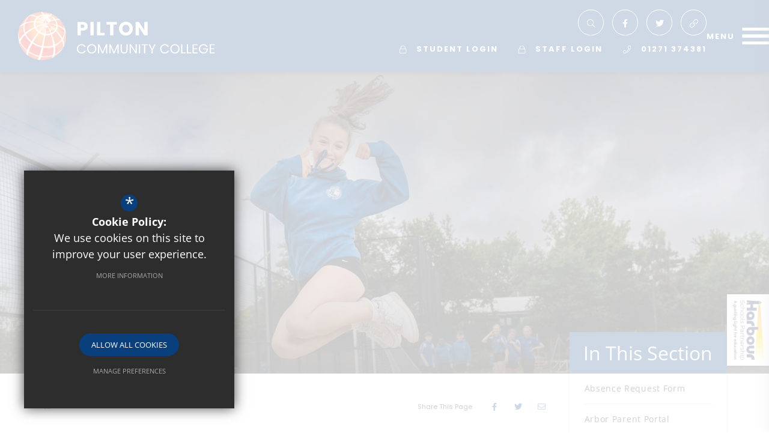

--- FILE ---
content_type: text/html; charset=UTF-8
request_url: https://www.piltoncollege.org.uk/parents/extra-curricular-activities
body_size: 186994
content:
<!DOCTYPE html>
<html lang="en">
<head>
    <meta http-equiv="Content-Type" content="text/html; charset=UTF-8">
    <title>Extra-Curricular Activities - Pilton Community College</title>
    <link rel="canonical" href="https://www.piltoncollege.org.uk/parents/extra-curricular-activities" />
    <meta name="robots" content="index,follow">
    <meta http-equiv="X-UA-Compatible" content="IE=edge">
    <meta name="format-detection" content="telephone=no">
	<meta name="csp-nonce" content="OlmE3U1VTrROU5tUMcTB+0mjMHXzpq4/+jjxc/J/ymqsuW9uCKra6PDqelsehw==">
	<meta name="description" content="Pilton Community College is a successful 11-16 mixed comprehensive school whose student-centered philosophy demonstrates our commitment to enabling every student to achieve their potential by fosterin..">
    <meta name="twitter:card" content="summary_large_image" />
    <meta name="twitter:title" content="Extra-Curricular Activities - Pilton Community College" />
    <meta name="twitter:domain" content="https://www.piltoncollege.org.uk/parents/extra-curricular-activities" />
    <meta name="twitter:description" content="Pilton Community College is a successful 11-16 mixed comprehensive school whose student-centered philosophy demonstrates our commitment to enabling every student to achieve their potential by fosterin.." />
    <meta property="og:type" content="article" />
    <meta property="og:title" content="Extra-Curricular Activities - Pilton Community College" />
    <meta property="og:url" content="https://www.piltoncollege.org.uk/parents/extra-curricular-activities" />
    <meta property="og:description" content="Pilton Community College is a successful 11-16 mixed comprehensive school whose student-centered philosophy demonstrates our commitment to enabling every student to achieve their potential by fosterin.." />
	<meta name="viewport" content="width=device-width, initial-scale=1.0">
	<link rel="shortcut icon" type="image/x-icon" href="/favicon.ico">
	<link rel="preconnect" href="https://fonts.cleverbox.co.uk" crossorigin>

	<script nonce="OlmE3U1VTrROU5tUMcTB+0mjMHXzpq4/+jjxc/J/ymqsuW9uCKra6PDqelsehw==">var file = "/css/ckeditor_styles.min.css", link = document.createElement( "link" ); link.href = file; link.type = "text/css"; link.rel = "stylesheet"; link.media = "screen"; document.getElementsByTagName( "head" )[0].appendChild( link );</script>
	<script nonce="OlmE3U1VTrROU5tUMcTB+0mjMHXzpq4/+jjxc/J/ymqsuW9uCKra6PDqelsehw==">var file = "/css/content_styles.min.css", link = document.createElement( "link" ); link.href = file; link.type = "text/css"; link.rel = "stylesheet"; link.media = "screen"; document.getElementsByTagName( "head" )[0].appendChild( link );</script>
	<script nonce="OlmE3U1VTrROU5tUMcTB+0mjMHXzpq4/+jjxc/J/ymqsuW9uCKra6PDqelsehw==">var file = "/css/inner.min.css", link = document.createElement( "link" ); link.href = file; link.type = "text/css"; link.rel = "stylesheet"; link.media = "screen"; document.getElementsByTagName( "head" )[0].appendChild( link );</script>
	<script nonce="OlmE3U1VTrROU5tUMcTB+0mjMHXzpq4/+jjxc/J/ymqsuW9uCKra6PDqelsehw==">var file = "/css/side_col.min.css", link = document.createElement( "link" ); link.href = file; link.type = "text/css"; link.rel = "stylesheet"; link.media = "screen"; document.getElementsByTagName( "head" )[0].appendChild( link );</script>
	<script nonce="OlmE3U1VTrROU5tUMcTB+0mjMHXzpq4/+jjxc/J/ymqsuW9uCKra6PDqelsehw==">var file = "/css/main_heading.min.css", link = document.createElement( "link" ); link.href = file; link.type = "text/css"; link.rel = "stylesheet"; link.media = "screen"; document.getElementsByTagName( "head" )[0].appendChild( link );</script>
	<script nonce="OlmE3U1VTrROU5tUMcTB+0mjMHXzpq4/+jjxc/J/ymqsuW9uCKra6PDqelsehw==">var file = "/css/back-prev-next.min.css", link = document.createElement( "link" ); link.href = file; link.type = "text/css"; link.rel = "stylesheet"; link.media = "screen"; document.getElementsByTagName( "head" )[0].appendChild( link );</script>
	<script nonce="OlmE3U1VTrROU5tUMcTB+0mjMHXzpq4/+jjxc/J/ymqsuW9uCKra6PDqelsehw==">var file = "https://fonts.cleverbox.co.uk/css2?family=Open+Sans:ital,wght@0,300;0,400;0,500;0,600;0,700;0,800;1,300;1,400;1,500;1,600;1,700;1,800&family=Poppins:ital,wght@0,100;0,200;0,300;0,400;0,500;0,600;0,700;0,800;0,900;1,100;1,200;1,300;1,400;1,500;1,600;1,700;1,800;1,900&display=swap", link = document.createElement( "link" ); link.href = file; link.type = "text/css"; link.rel = "stylesheet"; link.media = "screen"; document.getElementsByTagName( "head" )[0].appendChild( link );</script>
	<script nonce="OlmE3U1VTrROU5tUMcTB+0mjMHXzpq4/+jjxc/J/ymqsuW9uCKra6PDqelsehw==">var file = "https://fonts.cleverbox.co.uk/css2?family=Crimson+Text&display=swap", link = document.createElement( "link" ); link.href = file; link.type = "text/css"; link.rel = "stylesheet"; link.media = "screen"; document.getElementsByTagName( "head" )[0].appendChild( link );</script>
	<script nonce="OlmE3U1VTrROU5tUMcTB+0mjMHXzpq4/+jjxc/J/ymqsuW9uCKra6PDqelsehw==">var file = "https://assets.reactcdn.co.uk/fontawesome/subset/v1/css/all.min.css", link = document.createElement( "link" ); link.href = file; link.type = "text/css"; link.rel = "stylesheet"; link.media = "screen"; document.getElementsByTagName( "head" )[0].appendChild( link );</script>
	<style>@media not print {*{-webkit-box-sizing:border-box;box-sizing:border-box}:after,:before{-webkit-box-sizing:border-box;box-sizing:border-box}html{font-size:10px;-webkit-tap-highlight-color:transparent}button,input,select,textarea{font-family:inherit;font-size:inherit;line-height:inherit}a{color:#315fa1;text-decoration:none}a:focus{outline:thin dotted;outline:5px auto -webkit-focus-ring-color;outline-offset:-2px}figure{margin:0}img{vertical-align:middle}.img-responsive{display:block;width:100%\9;max-width:100%;height:auto}.img-rounded{border-radius:6px}.img-thumbnail{padding:4px;line-height:1.42857;background-color:#fff;border:1px solid #ddd;border-radius:4px;display:inline-block;width:100%\9;max-width:100%;height:auto}.img-circle{border-radius:50%}hr{margin-top:20px;margin-bottom:20px;border:0;border-top:1px solid #eee}.sr-only{position:absolute;width:1px;height:1px;margin:-1px;padding:0;overflow:hidden;clip:rect(0,0,0,0);border:0}.sr-only-focusable:active,.sr-only-focusable:focus{position:static;width:auto;height:auto;margin:0;overflow:visible;clip:auto}.container{margin-right:auto;margin-left:auto;padding-left:15px;padding-right:15px}.container:after,.container:before{content:" ";display:table}.container:after{clear:both}@media (min-width:768px){.container{width:750px}}@media (min-width:992px){.container{width:990px}}@media (min-width:1200px){.container{width:1170px}}.container-fluid{margin-right:auto;margin-left:auto;padding-left:15px;padding-right:15px}.container-fluid:after,.container-fluid:before{content:" ";display:table}.container-fluid:after{clear:both}.row{margin-left:-15px;margin-right:-15px}.row:after,.row:before{content:" ";display:table}.row:after{clear:both}.col-lg-1,.col-lg-10,.col-lg-11,.col-lg-12,.col-lg-2,.col-lg-3,.col-lg-4,.col-lg-5,.col-lg-6,.col-lg-7,.col-lg-8,.col-lg-9,.col-md-1,.col-md-10,.col-md-11,.col-md-12,.col-md-2,.col-md-3,.col-md-4,.col-md-5,.col-md-6,.col-md-7,.col-md-8,.col-md-9,.col-sm-1,.col-sm-10,.col-sm-11,.col-sm-12,.col-sm-2,.col-sm-3,.col-sm-4,.col-sm-5,.col-sm-6,.col-sm-7,.col-sm-8,.col-sm-9,.col-xs-1,.col-xs-10,.col-xs-11,.col-xs-12,.col-xs-2,.col-xs-3,.col-xs-4,.col-xs-5,.col-xs-6,.col-xs-7,.col-xs-8,.col-xs-9{position:relative;min-height:1px;padding-left:15px;padding-right:15px}.col-xs-1,.col-xs-10,.col-xs-11,.col-xs-12,.col-xs-2,.col-xs-3,.col-xs-4,.col-xs-5,.col-xs-6,.col-xs-7,.col-xs-8,.col-xs-9{float:left}.col-xs-1{width:8.33333%}.col-xs-2{width:16.66667%}.col-xs-3{width:25%}.col-xs-4{width:33.33333%}.col-xs-5{width:41.66667%}.col-xs-6{width:50%}.col-xs-7{width:58.33333%}.col-xs-8{width:66.66667%}.col-xs-9{width:75%}.col-xs-10{width:83.33333%}.col-xs-11{width:91.66667%}.col-xs-12{width:100%}.col-xs-pull-0{right:auto}.col-xs-pull-1{right:8.33333%}.col-xs-pull-2{right:16.66667%}.col-xs-pull-3{right:25%}.col-xs-pull-4{right:33.33333%}.col-xs-pull-5{right:41.66667%}.col-xs-pull-6{right:50%}.col-xs-pull-7{right:58.33333%}.col-xs-pull-8{right:66.66667%}.col-xs-pull-9{right:75%}.col-xs-pull-10{right:83.33333%}.col-xs-pull-11{right:91.66667%}.col-xs-pull-12{right:100%}.col-xs-push-0{left:auto}.col-xs-push-1{left:8.33333%}.col-xs-push-2{left:16.66667%}.col-xs-push-3{left:25%}.col-xs-push-4{left:33.33333%}.col-xs-push-5{left:41.66667%}.col-xs-push-6{left:50%}.col-xs-push-7{left:58.33333%}.col-xs-push-8{left:66.66667%}.col-xs-push-9{left:75%}.col-xs-push-10{left:83.33333%}.col-xs-push-11{left:91.66667%}.col-xs-push-12{left:100%}.col-xs-offset-0{margin-left:0}.col-xs-offset-1{margin-left:8.33333%}.col-xs-offset-2{margin-left:16.66667%}.col-xs-offset-3{margin-left:25%}.col-xs-offset-4{margin-left:33.33333%}.col-xs-offset-5{margin-left:41.66667%}.col-xs-offset-6{margin-left:50%}.col-xs-offset-7{margin-left:58.33333%}.col-xs-offset-8{margin-left:66.66667%}.col-xs-offset-9{margin-left:75%}.col-xs-offset-10{margin-left:83.33333%}.col-xs-offset-11{margin-left:91.66667%}.col-xs-offset-12{margin-left:100%}@media (min-width:768px){.col-sm-1,.col-sm-10,.col-sm-11,.col-sm-12,.col-sm-2,.col-sm-3,.col-sm-4,.col-sm-5,.col-sm-6,.col-sm-7,.col-sm-8,.col-sm-9{float:left}.col-sm-1{width:8.33333%}.col-sm-2{width:16.66667%}.col-sm-3{width:25%}.col-sm-4{width:33.33333%}.col-sm-5{width:41.66667%}.col-sm-6{width:50%}.col-sm-7{width:58.33333%}.col-sm-8{width:66.66667%}.col-sm-9{width:75%}.col-sm-10{width:83.33333%}.col-sm-11{width:91.66667%}.col-sm-12{width:100%}.col-sm-pull-0{right:auto}.col-sm-pull-1{right:8.33333%}.col-sm-pull-2{right:16.66667%}.col-sm-pull-3{right:25%}.col-sm-pull-4{right:33.33333%}.col-sm-pull-5{right:41.66667%}.col-sm-pull-6{right:50%}.col-sm-pull-7{right:58.33333%}.col-sm-pull-8{right:66.66667%}.col-sm-pull-9{right:75%}.col-sm-pull-10{right:83.33333%}.col-sm-pull-11{right:91.66667%}.col-sm-pull-12{right:100%}.col-sm-push-0{left:auto}.col-sm-push-1{left:8.33333%}.col-sm-push-2{left:16.66667%}.col-sm-push-3{left:25%}.col-sm-push-4{left:33.33333%}.col-sm-push-5{left:41.66667%}.col-sm-push-6{left:50%}.col-sm-push-7{left:58.33333%}.col-sm-push-8{left:66.66667%}.col-sm-push-9{left:75%}.col-sm-push-10{left:83.33333%}.col-sm-push-11{left:91.66667%}.col-sm-push-12{left:100%}.col-sm-offset-0{margin-left:0}.col-sm-offset-1{margin-left:8.33333%}.col-sm-offset-2{margin-left:16.66667%}.col-sm-offset-3{margin-left:25%}.col-sm-offset-4{margin-left:33.33333%}.col-sm-offset-5{margin-left:41.66667%}.col-sm-offset-6{margin-left:50%}.col-sm-offset-7{margin-left:58.33333%}.col-sm-offset-8{margin-left:66.66667%}.col-sm-offset-9{margin-left:75%}.col-sm-offset-10{margin-left:83.33333%}.col-sm-offset-11{margin-left:91.66667%}.col-sm-offset-12{margin-left:100%}}@media (min-width:992px){.col-md-1,.col-md-10,.col-md-11,.col-md-12,.col-md-2,.col-md-3,.col-md-4,.col-md-5,.col-md-6,.col-md-7,.col-md-8,.col-md-9{float:left}.col-md-1{width:8.33333%}.col-md-2{width:16.66667%}.col-md-3{width:25%}.col-md-4{width:33.33333%}.col-md-5{width:41.66667%}.col-md-6{width:50%}.col-md-7{width:58.33333%}.col-md-8{width:66.66667%}.col-md-9{width:75%}.col-md-10{width:83.33333%}.col-md-11{width:91.66667%}.col-md-12{width:100%}.col-md-pull-0{right:auto}.col-md-pull-1{right:8.33333%}.col-md-pull-2{right:16.66667%}.col-md-pull-3{right:25%}.col-md-pull-4{right:33.33333%}.col-md-pull-5{right:41.66667%}.col-md-pull-6{right:50%}.col-md-pull-7{right:58.33333%}.col-md-pull-8{right:66.66667%}.col-md-pull-9{right:75%}.col-md-pull-10{right:83.33333%}.col-md-pull-11{right:91.66667%}.col-md-pull-12{right:100%}.col-md-push-0{left:auto}.col-md-push-1{left:8.33333%}.col-md-push-2{left:16.66667%}.col-md-push-3{left:25%}.col-md-push-4{left:33.33333%}.col-md-push-5{left:41.66667%}.col-md-push-6{left:50%}.col-md-push-7{left:58.33333%}.col-md-push-8{left:66.66667%}.col-md-push-9{left:75%}.col-md-push-10{left:83.33333%}.col-md-push-11{left:91.66667%}.col-md-push-12{left:100%}.col-md-offset-0{margin-left:0}.col-md-offset-1{margin-left:8.33333%}.col-md-offset-2{margin-left:16.66667%}.col-md-offset-3{margin-left:25%}.col-md-offset-4{margin-left:33.33333%}.col-md-offset-5{margin-left:41.66667%}.col-md-offset-6{margin-left:50%}.col-md-offset-7{margin-left:58.33333%}.col-md-offset-8{margin-left:66.66667%}.col-md-offset-9{margin-left:75%}.col-md-offset-10{margin-left:83.33333%}.col-md-offset-11{margin-left:91.66667%}.col-md-offset-12{margin-left:100%}}@media (min-width:1200px){.col-lg-1,.col-lg-10,.col-lg-11,.col-lg-12,.col-lg-2,.col-lg-3,.col-lg-4,.col-lg-5,.col-lg-6,.col-lg-7,.col-lg-8,.col-lg-9{float:left}.col-lg-1{width:8.33333%}.col-lg-2{width:16.66667%}.col-lg-3{width:25%}.col-lg-4{width:33.33333%}.col-lg-5{width:41.66667%}.col-lg-6{width:50%}.col-lg-7{width:58.33333%}.col-lg-8{width:66.66667%}.col-lg-9{width:75%}.col-lg-10{width:83.33333%}.col-lg-11{width:91.66667%}.col-lg-12{width:100%}.col-lg-pull-0{right:auto}.col-lg-pull-1{right:8.33333%}.col-lg-pull-2{right:16.66667%}.col-lg-pull-3{right:25%}.col-lg-pull-4{right:33.33333%}.col-lg-pull-5{right:41.66667%}.col-lg-pull-6{right:50%}.col-lg-pull-7{right:58.33333%}.col-lg-pull-8{right:66.66667%}.col-lg-pull-9{right:75%}.col-lg-pull-10{right:83.33333%}.col-lg-pull-11{right:91.66667%}.col-lg-pull-12{right:100%}.col-lg-push-0{left:auto}.col-lg-push-1{left:8.33333%}.col-lg-push-2{left:16.66667%}.col-lg-push-3{left:25%}.col-lg-push-4{left:33.33333%}.col-lg-push-5{left:41.66667%}.col-lg-push-6{left:50%}.col-lg-push-7{left:58.33333%}.col-lg-push-8{left:66.66667%}.col-lg-push-9{left:75%}.col-lg-push-10{left:83.33333%}.col-lg-push-11{left:91.66667%}.col-lg-push-12{left:100%}.col-lg-offset-0{margin-left:0}.col-lg-offset-1{margin-left:8.33333%}.col-lg-offset-2{margin-left:16.66667%}.col-lg-offset-3{margin-left:25%}.col-lg-offset-4{margin-left:33.33333%}.col-lg-offset-5{margin-left:41.66667%}.col-lg-offset-6{margin-left:50%}.col-lg-offset-7{margin-left:58.33333%}.col-lg-offset-8{margin-left:66.66667%}.col-lg-offset-9{margin-left:75%}.col-lg-offset-10{margin-left:83.33333%}.col-lg-offset-11{margin-left:91.66667%}.col-lg-offset-12{margin-left:100%}}.caret{display:inline-block;width:0;height:0;margin-left:2px;vertical-align:middle;border-top:4px solid;border-right:4px solid transparent;border-left:4px solid transparent}.dropdown{position:relative}.dropdown-toggle:focus{outline:0}.dropdown-menu{position:absolute;top:100%;left:0;z-index:1000;display:none;float:left;min-width:160px;padding:5px 0;margin:2px 0 0;list-style:none;font-size:14px;text-align:left;background-color:#fff;border:1px solid #ccc;border:1px solid rgba(0,0,0,.15);border-radius:4px;-webkit-box-shadow:0 6px 12px rgba(0,0,0,.175);box-shadow:0 6px 12px rgba(0,0,0,.175);background-clip:padding-box}.dropdown-menu.pull-right{right:0;left:auto}.dropdown-menu .divider{height:1px;margin:9px 0;overflow:hidden;background-color:#e5e5e5}.dropdown-menu>li>a{display:block;padding:3px 20px;clear:both;font-weight:400;line-height:1.42857;color:#333;white-space:nowrap}.dropdown-menu>li>a:focus,.dropdown-menu>li>a:hover{text-decoration:none;color:#262626;background-color:#f5f5f5}.dropdown-menu>.active>a,.dropdown-menu>.active>a:focus,.dropdown-menu>.active>a:hover{color:#fff;text-decoration:none;outline:0;background-color:#315fa1}.dropdown-menu>.disabled>a,.dropdown-menu>.disabled>a:focus,.dropdown-menu>.disabled>a:hover{color:#777}.dropdown-menu>.disabled>a:focus,.dropdown-menu>.disabled>a:hover{text-decoration:none;background-color:transparent;background-image:none;filter:progid:DXImageTransform.Microsoft.gradient(enabled=false);cursor:not-allowed}.open>.dropdown-menu{display:block}.open>a{outline:0}.dropdown-menu-right{left:auto;right:0}.dropdown-menu-left{left:0;right:auto}.dropdown-header{display:block;padding:3px 20px;font-size:12px;line-height:1.42857;color:#777;white-space:nowrap}.dropdown-backdrop{position:fixed;left:0;right:0;bottom:0;top:0;z-index:990}.pull-right>.dropdown-menu{right:0;left:auto}.dropup .caret,.navbar-fixed-bottom .dropdown .caret{border-top:0;border-bottom:4px solid;content:""}.dropup .dropdown-menu,.navbar-fixed-bottom .dropdown .dropdown-menu{top:auto;bottom:100%;margin-bottom:1px}@media (min-width:768px){.navbar-right .dropdown-menu{right:0;left:auto}.navbar-right .dropdown-menu-left{left:0;right:auto}}}</style>
	<style>@media not print {body.compensate-for-scrollbar{overflow:hidden}.fancybox-active{height:auto}.fancybox-is-hidden{left:-9999px;margin:0;position:absolute!important;top:-9999px;visibility:hidden}.fancybox-container{-webkit-backface-visibility:hidden;height:100%;left:0;outline:0;position:fixed;-webkit-tap-highlight-color:transparent;top:0;-ms-touch-action:manipulation;touch-action:manipulation;-webkit-transform:translateZ(0);transform:translateZ(0);width:100%;z-index:99992}.fancybox-container *{-webkit-box-sizing:border-box;box-sizing:border-box}.fancybox-bg,.fancybox-inner,.fancybox-outer,.fancybox-stage{bottom:0;left:0;position:absolute;right:0;top:0}.fancybox-outer{-webkit-overflow-scrolling:touch;overflow-y:auto}.fancybox-bg{background:#1e1e1e;opacity:0;-webkit-transition-duration:inherit;-o-transition-duration:inherit;transition-duration:inherit;-webkit-transition-property:opacity;-o-transition-property:opacity;transition-property:opacity;-webkit-transition-timing-function:cubic-bezier(.47,0,.74,.71);-o-transition-timing-function:cubic-bezier(.47,0,.74,.71);transition-timing-function:cubic-bezier(.47,0,.74,.71)}.fancybox-is-open .fancybox-bg{opacity:.9;-webkit-transition-timing-function:cubic-bezier(.22,.61,.36,1);-o-transition-timing-function:cubic-bezier(.22,.61,.36,1);transition-timing-function:cubic-bezier(.22,.61,.36,1)}.fancybox-caption,.fancybox-infobar,.fancybox-navigation .fancybox-button,.fancybox-toolbar{direction:ltr;opacity:0;position:absolute;-webkit-transition:opacity .25s ease,visibility 0s ease .25s;-o-transition:opacity .25s ease,visibility 0s ease .25s;transition:opacity .25s ease,visibility 0s ease .25s;visibility:hidden;z-index:99997}.fancybox-button--zoom{display:none!important}.fancybox-show-caption .fancybox-caption,.fancybox-show-infobar .fancybox-infobar,.fancybox-show-nav .fancybox-navigation .fancybox-button,.fancybox-show-toolbar .fancybox-toolbar{opacity:1;-webkit-transition:opacity .25s ease 0s,visibility 0s ease 0s;-o-transition:opacity .25s ease 0s,visibility 0s ease 0s;transition:opacity .25s ease 0s,visibility 0s ease 0s;visibility:visible}.fancybox-infobar{color:#ccc;font-size:13px;-webkit-font-smoothing:subpixel-antialiased;height:44px;left:0;line-height:44px;min-width:44px;mix-blend-mode:difference;padding:0 10px;pointer-events:none;top:0;-webkit-touch-callout:none;-webkit-user-select:none;-moz-user-select:none;-ms-user-select:none;user-select:none}.fancybox-toolbar{right:0;top:0}.fancybox-stage{direction:ltr;overflow:visible;-webkit-transform:translateZ(0);transform:translateZ(0);z-index:99994}.fancybox-is-open .fancybox-stage{overflow:hidden}.fancybox-slide{-webkit-backface-visibility:hidden;display:none;height:100%;left:0;outline:0;overflow:auto;-webkit-overflow-scrolling:touch;padding:44px;position:absolute;text-align:center;top:0;-webkit-transition-property:opacity,-webkit-transform;transition-property:opacity,-webkit-transform;-o-transition-property:transform,opacity;transition-property:transform,opacity;transition-property:transform,opacity,-webkit-transform;white-space:normal;width:100%;z-index:99994}.fancybox-slide::before{content:'';display:inline-block;font-size:0;height:100%;vertical-align:middle;width:0}.fancybox-is-sliding .fancybox-slide,.fancybox-slide--current,.fancybox-slide--next,.fancybox-slide--previous{display:block}.fancybox-slide--image{overflow:hidden;padding:44px 0}.fancybox-slide--image::before{display:none}.fancybox-slide--html{padding:6px}.fancybox-content{background:#fff;display:inline-block;margin:0;max-width:100%;-webkit-overflow-scrolling:touch;padding:44px;position:relative;text-align:left;vertical-align:middle;max-height:90%;overflow:auto}.fancybox-slide--image .fancybox-content{-webkit-animation-timing-function:cubic-bezier(.5,0,.14,1);animation-timing-function:cubic-bezier(.5,0,.14,1);-webkit-backface-visibility:hidden;background:0 0;background-repeat:no-repeat;background-size:100% 100%;left:0;max-width:none;overflow:visible;padding:0;position:absolute;top:0;-webkit-transform-origin:top left;-ms-transform-origin:top left;transform-origin:top left;-webkit-transition-property:opacity,-webkit-transform;transition-property:opacity,-webkit-transform;-o-transition-property:transform,opacity;transition-property:transform,opacity;transition-property:transform,opacity,-webkit-transform;-webkit-user-select:none;-moz-user-select:none;-ms-user-select:none;user-select:none;z-index:99995}.fancybox-can-zoomOut .fancybox-content{cursor:-webkit-zoom-out;cursor:zoom-out}.fancybox-can-zoomIn .fancybox-content{cursor:-webkit-zoom-in;cursor:zoom-in}.fancybox-can-pan .fancybox-content,.fancybox-can-swipe .fancybox-content{cursor:-webkit-grab;cursor:grab}.fancybox-is-grabbing .fancybox-content{cursor:-webkit-grabbing;cursor:grabbing}.fancybox-container [data-selectable=true]{cursor:text}.fancybox-image,.fancybox-spaceball{background:0 0;border:0;height:100%;left:0;margin:0;max-height:none;max-width:none;padding:0;position:absolute;top:0;-webkit-user-select:none;-moz-user-select:none;-ms-user-select:none;user-select:none;width:100%}.fancybox-spaceball{z-index:1}.fancybox-slide--iframe .fancybox-content,.fancybox-slide--map .fancybox-content,.fancybox-slide--video .fancybox-content{height:100%;overflow:visible;padding:0;width:100%}.fancybox-slide--video .fancybox-content{background:#000}.fancybox-slide--map .fancybox-content{background:#e5e3df}.fancybox-slide--iframe .fancybox-content{background:#fff}.fancybox-iframe,.fancybox-video{background:0 0;border:0;display:block;height:100%;margin:0;overflow:hidden;padding:0;width:100%}.fancybox-iframe{left:0;position:absolute;top:0}.fancybox-error{background:#fff;cursor:default;max-width:400px;padding:40px;width:100%}.fancybox-error p{color:#444;font-size:16px;line-height:20px;margin:0;padding:0}.fancybox-button{background:rgba(30,30,30,.6);border:0;border-radius:0;-webkit-box-shadow:none;box-shadow:none;cursor:pointer;display:inline-block;height:44px;margin:0;padding:10px;position:relative;-webkit-transition:color .2s;-o-transition:color .2s;transition:color .2s;vertical-align:top;visibility:inherit;width:44px}.fancybox-button,.fancybox-button:link,.fancybox-button:visited{color:#ccc}.fancybox-button:hover{color:#fff}.fancybox-button:focus{outline:0}.fancybox-button.fancybox-focus{outline:1px dotted}.fancybox-button[disabled]{opacity:.05!important}.fancybox-button[disabled],.fancybox-button[disabled]:hover{color:#888;cursor:default;outline:0}.fancybox-button div{height:100%}.fancybox-button svg{display:block;height:100%;overflow:visible;position:relative;width:100%}.fancybox-button svg path{fill:currentColor;stroke-width:0}.fancybox-button--fsenter svg:nth-child(2),.fancybox-button--play svg:nth-child(2){display:none}.fancybox-button--fsexit svg:nth-child(1),.fancybox-button--pause svg:nth-child(1){display:none}.fancybox-progress{background:var(--primary-colour);height:2px;left:0;position:absolute;right:0;top:0;-webkit-transform:scaleX(0);-ms-transform:scaleX(0);transform:scaleX(0);-webkit-transform-origin:0;-ms-transform-origin:0;transform-origin:0;-webkit-transition-property:-webkit-transform;transition-property:-webkit-transform;-o-transition-property:transform;transition-property:transform;transition-property:transform, -webkit-transform;-webkit-transition-timing-function:linear;-o-transition-timing-function:linear;transition-timing-function:linear;z-index:99998}.fancybox-close-small{background:0 0;border:0;border-radius:0;color:#ccc;cursor:pointer;opacity:.8;padding:8px;position:absolute;right:-12px;top:-44px;z-index:401}.fancybox-close-small:hover{color:hsla(calc(var(--primary-colour-h) + 0deg),calc(var(--primary-colour-s) + 0%),calc(var(--primary-colour-l) + 10%),calc(var(--primary-colour-a) - 0))}.fancybox-close-small:hover{color:#fff;opacity:1}.fancybox-slide--html .fancybox-close-small{color:currentColor;padding:10px;right:0;top:0}.fancybox-slide--image.fancybox-is-scaling .fancybox-content{overflow:hidden}.fancybox-is-scaling .fancybox-close-small,.fancybox-is-zoomable.fancybox-can-pan .fancybox-close-small{display:none}.fancybox-navigation .fancybox-button{background-clip:content-box;height:100px;opacity:0;position:absolute;top:calc(50% - 50px);width:70px}.fancybox-navigation .fancybox-button div{padding:7px}.fancybox-navigation .fancybox-button--arrow_left{left:0;padding:31px 26px 31px 6px}.fancybox-navigation .fancybox-button--arrow_right{padding:31px 6px 31px 26px;right:0}.fancybox-caption{bottom:0;color:#eee;font-size:14px;font-weight:400;left:0;line-height:1.5;padding:25px 44px 25px 44px;right:0;text-align:center;z-index:99996}.fancybox-caption::before{background-image:url([data-uri]);background-repeat:repeat-x;background-size:contain;bottom:0;content:'';display:block;left:0;pointer-events:none;position:absolute;right:0;top:-44px;z-index:-1}.fancybox-caption a,.fancybox-caption a:link,.fancybox-caption a:visited{color:#ccc;text-decoration:none}.fancybox-caption a:hover{color:#fff;text-decoration:underline}.fancybox-loading{-webkit-animation:fancybox-rotate 1s linear infinite;animation:fancybox-rotate 1s linear infinite;background:0 0;border:4px solid #888;border-bottom-color:#fff;border-radius:50%;height:50px;left:50%;margin:-25px 0 0 -25px;opacity:.7;padding:0;position:absolute;top:50%;width:50px;z-index:99999}@-webkit-keyframes fancybox-rotate{100%{-webkit-transform:rotate(360deg);transform:rotate(360deg)}}@keyframes fancybox-rotate{100%{-webkit-transform:rotate(360deg);transform:rotate(360deg)}}.fancybox-animated{-webkit-transition-timing-function:cubic-bezier(0,0,.25,1);-o-transition-timing-function:cubic-bezier(0,0,.25,1);transition-timing-function:cubic-bezier(0,0,.25,1)}.fancybox-fx-slide.fancybox-slide--previous{opacity:0;-webkit-transform:translate3d(-100%,0,0);transform:translate3d(-100%,0,0)}.fancybox-fx-slide.fancybox-slide--next{opacity:0;-webkit-transform:translate3d(100%,0,0);transform:translate3d(100%,0,0)}.fancybox-fx-slide.fancybox-slide--current{opacity:1;-webkit-transform:translate3d(0,0,0);transform:translate3d(0,0,0)}.fancybox-fx-fade.fancybox-slide--next,.fancybox-fx-fade.fancybox-slide--previous{opacity:0;-webkit-transition-timing-function:cubic-bezier(.19,1,.22,1);-o-transition-timing-function:cubic-bezier(.19,1,.22,1);transition-timing-function:cubic-bezier(.19,1,.22,1)}.fancybox-fx-fade.fancybox-slide--current{opacity:1}.fancybox-fx-zoom-in-out.fancybox-slide--previous{opacity:0;-webkit-transform:scale3d(1.5,1.5,1.5);transform:scale3d(1.5,1.5,1.5)}.fancybox-fx-zoom-in-out.fancybox-slide--next{opacity:0;-webkit-transform:scale3d(.5,.5,.5);transform:scale3d(.5,.5,.5)}.fancybox-fx-zoom-in-out.fancybox-slide--current{opacity:1;-webkit-transform:scale3d(1,1,1);transform:scale3d(1,1,1)}.fancybox-fx-rotate.fancybox-slide--previous{opacity:0;-webkit-transform:rotate(-360deg);-ms-transform:rotate(-360deg);transform:rotate(-360deg)}.fancybox-fx-rotate.fancybox-slide--next{opacity:0;-webkit-transform:rotate(360deg);-ms-transform:rotate(360deg);transform:rotate(360deg)}.fancybox-fx-rotate.fancybox-slide--current{opacity:1;-webkit-transform:rotate(0);-ms-transform:rotate(0);transform:rotate(0)}.fancybox-fx-circular.fancybox-slide--previous{opacity:0;-webkit-transform:scale3d(0,0,0) translate3d(-100%,0,0);transform:scale3d(0,0,0) translate3d(-100%,0,0)}.fancybox-fx-circular.fancybox-slide--next{opacity:0;-webkit-transform:scale3d(0,0,0) translate3d(100%,0,0);transform:scale3d(0,0,0) translate3d(100%,0,0)}.fancybox-fx-circular.fancybox-slide--current{opacity:1;-webkit-transform:scale3d(1,1,1) translate3d(0,0,0);transform:scale3d(1,1,1) translate3d(0,0,0)}.fancybox-fx-tube.fancybox-slide--previous{-webkit-transform:translate3d(-100%,0,0) scale(.1) skew(-10deg);transform:translate3d(-100%,0,0) scale(.1) skew(-10deg)}.fancybox-fx-tube.fancybox-slide--next{-webkit-transform:translate3d(100%,0,0) scale(.1) skew(10deg);transform:translate3d(100%,0,0) scale(.1) skew(10deg)}.fancybox-fx-tube.fancybox-slide--current{-webkit-transform:translate3d(0,0,0) scale(1);transform:translate3d(0,0,0) scale(1)}@media all and (max-height:576px){.fancybox-caption{padding:12px}.fancybox-slide{padding-left:6px;padding-right:6px}.fancybox-slide--image{padding:6px 0}.fancybox-slide--image .fancybox-close-small{background:#4e4e4e;color:#f2f4f6;height:36px;opacity:1;padding:6px;right:0;top:0;width:36px}}.fancybox-bg.loading{background-image:url(/images/icons/tail-spin.svg);background-position:center;background-repeat:no-repeat}.fancybox-content{padding:50px 10px}.fancybox-toolbar .fancybox-button{background:var(--primary-colour);opacity:1;-webkit-transition:all ease-in-out .2s;-o-transition:all ease-in-out .2s;transition:all ease-in-out .2s}.fancybox-toolbar .fancybox-button svg{color:#fff}.fancybox-toolbar .fancybox-button:hover{background:var(--link-colour-hover)}.fancybox-navigation .fancybox-button div{background:var(--primary-colour);opacity:1;-webkit-transition:all ease-in-out .2s;-o-transition:all ease-in-out .2s;transition:all ease-in-out .2s}.fancybox-navigation .fancybox-button div svg{color:#fff}.fancybox-navigation .fancybox-button:hover div{background:hsla(calc(var(--primary-colour-h) + 0deg),calc(var(--primary-colour-s) + 0%),calc(var(--primary-colour-l) + 10%),calc(var(--primary-colour-a) - 0))}.fancybox-button--fullscreen::before{width:15px;height:11px;left:calc(50% - 7px);top:calc(50% - 6px);border:2px solid;background:0 0}.fancybox-share{background:#f4f4f4;border-radius:3px;max-width:90%;padding:30px;text-align:center}.fancybox-share h1{color:#222;font-size:35px;font-weight:700;margin:0 0 20px 0}.fancybox-share p{margin:0;padding:0}.fancybox-share__button{border:0;border-radius:3px;display:inline-block;font-size:14px;font-weight:700;line-height:40px;margin:0 5px 10px 5px;min-width:130px;padding:0 15px;text-decoration:none;-webkit-transition:all .2s;-o-transition:all .2s;transition:all .2s;-webkit-user-select:none;-moz-user-select:none;-ms-user-select:none;user-select:none;white-space:nowrap}.fancybox-share__button:link,.fancybox-share__button:visited{color:#fff}.fancybox-share__button:hover{text-decoration:none}.fancybox-share__button--fb{background:#3b5998}.fancybox-share__button--fb:hover{background:#344e86}.fancybox-share__button--pt{background:#bd081d}.fancybox-share__button--pt:hover{background:#aa0719}.fancybox-share__button--tw{background:#1da1f2}.fancybox-share__button--tw:hover{background:#0d95e8}.fancybox-share__button svg{height:25px;margin-right:7px;position:relative;top:-1px;vertical-align:middle;width:25px}.fancybox-share__button svg path{fill:#fff}.fancybox-share__input{background:0 0;border:0;border-bottom:1px solid #d7d7d7;border-radius:0;color:#5d5b5b;font-size:14px;margin:10px 0 0 0;outline:0;padding:10px 15px;width:100%}.fancybox-button--pause::before,.fancybox-button--play::before{top:calc(50% - 6px);left:calc(50% - 4px);background:0 0}.fancybox-button--play::before{width:0;height:0;border-top:6px inset transparent;border-bottom:6px inset transparent;border-left:10px solid;border-radius:1px}.fancybox-button--pause::before{width:7px;height:11px;border-style:solid;border-width:0 2px 0 2px}.fancybox-thumbs{background:var(--secondary-colour);bottom:0;display:none;margin:0;-webkit-overflow-scrolling:touch;-ms-overflow-style:-ms-autohiding-scrollbar;padding:2px 2px 4px 2px;position:absolute;right:0;-webkit-tap-highlight-color:transparent;top:0;width:212px;z-index:99995}.fancybox-thumbs-x{overflow-x:auto;overflow-y:hidden}.fancybox-show-thumbs .fancybox-thumbs{display:block}.fancybox-show-thumbs .fancybox-inner{right:212px}.fancybox-thumbs__list{font-size:0;height:100%;list-style:none;margin:0;overflow-x:hidden;overflow-y:auto;padding:0;position:absolute;position:relative;white-space:nowrap;width:100%}.fancybox-thumbs-x .fancybox-thumbs__list{overflow:hidden}.fancybox-thumbs-y .fancybox-thumbs__list::-webkit-scrollbar{width:7px}.fancybox-thumbs-y .fancybox-thumbs__list::-webkit-scrollbar-track{background:#fff;border-radius:10px;-webkit-box-shadow:inset 0 0 6px rgba(0,0,0,.3);box-shadow:inset 0 0 6px rgba(0,0,0,.3)}.fancybox-thumbs-y .fancybox-thumbs__list::-webkit-scrollbar-thumb{background:#2a2a2a;border-radius:10px}.fancybox-thumbs__list a{-webkit-backface-visibility:hidden;backface-visibility:hidden;background-color:rgba(0,0,0,.1);background-position:center center;background-repeat:no-repeat;background-size:cover;cursor:pointer;float:left;height:75px;margin:2px;max-height:calc(100% - 8px);max-width:calc(50% - 4px);outline:0;overflow:hidden;padding:0;position:relative;-webkit-tap-highlight-color:transparent;width:100px}.fancybox-thumbs__list a::before{border:3px solid #fff;bottom:0;content:'';left:0;opacity:0;position:absolute;right:0;top:0;-webkit-transition:all .2s cubic-bezier(.25,.46,.45,.94);-o-transition:all .2s cubic-bezier(.25,.46,.45,.94);transition:all .2s cubic-bezier(.25,.46,.45,.94);z-index:99991}.fancybox-thumbs__list a:focus::before{opacity:.5}.fancybox-thumbs__list a.fancybox-thumbs-active::before{opacity:1}@media all and (max-width:576px){.fancybox-thumbs{width:110px}.fancybox-show-thumbs .fancybox-inner{right:110px}.fancybox-thumbs__list a{max-width:calc(100% - 10px)}}}</style>
	<link media="print" rel="stylesheet" type="text/css" href="/css/print.min.css" />
	<script nonce="OlmE3U1VTrROU5tUMcTB+0mjMHXzpq4/+jjxc/J/ymqsuW9uCKra6PDqelsehw==">var file = "/css/layout.min.css", link = document.createElement( "link" ); link.href = file; link.type = "text/css"; link.rel = "stylesheet"; link.media = "screen"; document.getElementsByTagName( "head" )[0].appendChild( link );</script>
	<script nonce="OlmE3U1VTrROU5tUMcTB+0mjMHXzpq4/+jjxc/J/ymqsuW9uCKra6PDqelsehw==">var file = "/css/swiper.min.css", link = document.createElement( "link" ); link.href = file; link.type = "text/css"; link.rel = "stylesheet"; link.media = "screen"; document.getElementsByTagName( "head" )[0].appendChild( link );</script>
	<style>@media not print {:root{--text-colour:#1C1919;--text-colour-h:0deg;--text-colour-l:10.39216%;--text-colour-s:5.66038%;--text-colour-a:1;--text-colour-grey:#4F4F4F;--text-colour-grey-h:0deg;--text-colour-grey-l:30.98039%;--text-colour-grey-s:0%;--text-colour-grey-a:1;--heading-colour:#093F7C;--heading-colour-h:211.82609deg;--heading-colour-l:26.07843%;--heading-colour-s:86.46617%;--heading-colour-a:1;--light-grey:#F4F4F4;--light-grey-h:0deg;--light-grey-l:95.68627%;--light-grey-s:0%;--light-grey-a:1;--dark-grey:#4d4d4d;--dark-grey-h:0deg;--dark-grey-l:30.19608%;--dark-grey-s:0%;--dark-grey-a:1;--asterix-colour:#C12626;--asterix-colour-h:0deg;--asterix-colour-l:45.29412%;--asterix-colour-s:67.09957%;--asterix-colour-a:1;--pager-colour:#C6C6C6;--pager-colour-h:0deg;--pager-colour-l:77.64706%;--pager-colour-s:0%;--pager-colour-a:1;--pager-colour-hover:#5E5E5E;--pager-colour-hover-h:0deg;--pager-colour-hover-l:36.86275%;--pager-colour-hover-s:0%;--pager-colour-hover-a:1;--pager-colour-active:#3D9FD3;--pager-colour-active-h:200.8deg;--pager-colour-active-l:53.33333%;--pager-colour-active-s:63.02521%;--pager-colour-active-a:1;--social-twitter:#55acee;--social-twitter-h:205.88235deg;--social-twitter-l:63.33333%;--social-twitter-s:81.81818%;--social-twitter-a:1;--social-facebook:#3a56a0;--social-facebook-h:223.52941deg;--social-facebook-l:42.7451%;--social-facebook-s:46.78899%;--social-facebook-a:1;--social-google:#a21732;--social-google-h:348.34532deg;--social-google-l:36.27451%;--social-google-s:75.13514%;--social-google-a:1;--social-linkedin:#0073b2;--social-linkedin-h:201.23596deg;--social-linkedin-l:34.90196%;--social-linkedin-s:100%;--social-linkedin-a:1;--social-pinterest:#bd2126;--social-pinterest-h:358.07692deg;--social-pinterest-l:43.52941%;--social-pinterest-s:70.27027%;--social-pinterest-a:1;--social-youtube:#CC181E;--social-youtube-h:358deg;--social-youtube-l:44.70588%;--social-youtube-s:78.94737%;--social-youtube-a:1;--social-instagram:#C13584;--social-instagram-h:326.14286deg;--social-instagram-l:48.23529%;--social-instagram-s:56.91057%;--social-instagram-a:1;--social-vimeo:#19B7EA;--social-vimeo-h:194.64115deg;--social-vimeo-l:50.78431%;--social-vimeo-s:83.26693%;--social-vimeo-a:1;--social-rss:#FF9900;--social-rss-h:36deg;--social-rss-l:50%;--social-rss-s:100%;--social-rss-a:1;--form-focus-background:#fff;--form-focus-background-h:0deg;--form-focus-background-l:100%;--form-focus-background-s:0%;--form-focus-background-a:1;--border-colour:#E0E0E0;--border-colour-h:0deg;--border-colour-l:87.84314%;--border-colour-s:0%;--border-colour-a:1;--back-border:#828282;--back-border-h:0deg;--back-border-l:50.98039%;--back-border-s:0%;--back-border-a:1;--form-focus-border:#333;--form-focus-border-h:0deg;--form-focus-border-l:20%;--form-focus-border-s:0%;--form-focus-border-a:1;--placeholder-image-bg-colour:#ccc;--placeholder-image-bg-colour-h:0deg;--placeholder-image-bg-colour-l:80%;--placeholder-image-bg-colour-s:0%;--placeholder-image-bg-colour-a:1;--body-font-size:16px;--font-primary:'Open Sans',Tahoma,Geneva,sans-serif;--font-bold-weight:bold;--font-secondary:"Poppins",Tahoma,Geneva,sans-serif;--font-heading:'Open Sans',Geneva,sans-serif;--heading-font-weight:400;--intro-para:22px/32px "Open Sans",Tahoma,Geneva,sans-serif;--font-icon:"Font Awesome 5 Pro";--home-margin:65px;--home-margin-mobile:40px;--block-link-radius:0;--th-border-radius:0;--block-link-shadow:0px 0px 10px rgba(0, 0, 0, 0.15)}}</style>
	<style>@media not print {#search_top_bar{background-color:hsla(calc(var(--primary-colour-h) + 0deg),calc(var(--primary-colour-s) + 0%),calc(var(--primary-colour-l) + -5%),calc(var(--primary-colour-a) - 0));height:50px;padding:10px 0;top:-50px;left:0;width:100%;position:fixed;z-index:500;-webkit-transition:top .2s ease-in-out;-o-transition:top .2s ease-in-out;transition:top .2s ease-in-out}#search_top_bar form{width:100%;height:30px;padding:0;margin:0;position:relative}#search_top_bar form input{width:85%;height:30px;line-height:30px;padding:0 5px;margin:0;float:left;background-color:transparent;border:none;color:#fff}#search_top_bar form input:-moz-placeholder,#search_top_bar form input:-ms-input-placeholder,#search_top_bar form input::-webkit-input-placeholder{color:rgba(255,255,255,.4)}@media (min-width:321px) and (max-width:767px){#search_top_bar form input{width:65%}}@media (max-width:320px){#search_top_bar form input{width:65%}}#search_top_bar form .search_go{float:left;width:31px;height:30px;line-height:27px;text-align:center;color:#fff;margin-right:10px;font-weight:300;-webkit-transition:color ease-in-out .2s;-o-transition:color ease-in-out .2s;transition:color ease-in-out .2s}#search_top_bar form .search_go i{font-weight:300}#search_top_bar form .search_go:hover{color:var(--secondary-colour)}#search_top_bar form .search_open_close{float:right;color:#fff;line-height:27px;height:30px;padding:0 10px;-webkit-transition:color ease-in-out .2s;-o-transition:color ease-in-out .2s;transition:color ease-in-out .2s}#search_top_bar form .search_open_close i{font-weight:300;font-size:20px}#search_top_bar form .search_open_close:hover{color:var(--secondary-colour)}#search_top_bar form .auto_complete{position:relative;z-index:9}#search_top_bar form .auto_complete ul{position:absolute;top:40px!important;left:0;cursor:default;background:#fff;border:none;width:90%;max-width:400px;border-radius:5px;padding:20px;-webkit-box-shadow:0 0 10px rgba(0,0,0,.15);box-shadow:0 0 10px rgba(0,0,0,.15);margin-left:0!important}@media (max-width:320px){#search_top_bar form .auto_complete ul{overflow-x:scroll;max-height:80vh}}@media (min-width:321px) and (max-width:767px){#search_top_bar form .auto_complete ul{overflow-x:scroll;max-height:80vh}}#search_top_bar form .auto_complete ul:before{content:'';width:0;height:0;font-size:0;line-height:0;border-left:10px solid transparent;border-right:10px solid transparent;border-bottom:10px solid #fff;position:absolute;top:-5px;left:10px}#search_top_bar form .auto_complete ul li{margin:0;list-style:none;border-bottom:solid 1px var(--border-colour)}#search_top_bar form .auto_complete ul li:last-of-type{border-bottom:none}#search_top_bar form .auto_complete ul li a{display:block;padding:10px 0 7px 0;font-family:var(--font-secondary);color:var(--text-colour);font-size:13px;line-height:18px;white-space:nowrap;overflow:hidden;-o-text-overflow:ellipsis;text-overflow:ellipsis;-webkit-transition:color ease-in-out .2s;-o-transition:color ease-in-out .2s;transition:color ease-in-out .2s}#search_top_bar form .auto_complete ul li a:hover{color:var(--link-colour-hover)}}</style>
	<style>@media not print {#quick_links_wrap{position:relative;display:inline-block}#quick_links_wrap>a{color:#fff!important;padding:8px}#quick_links_wrap.open,#quick_links_wrap:hover{background:var(--primary-colour)}#quick_links_wrap.open .dropdown,#quick_links_wrap:hover .dropdown{top:100%;margin-top:0;opacity:1;transition:margin .4s ease-in-out,opacity .4s ease-in-out,top 0s;-webkit-transition:margin .4s ease-in-out,opacity .4s ease-in-out,top 0s;-moz-transition:margin .4s ease-in-out,opacity .4s ease-in-out,top 0s;-o-transition:margin .4s ease-in-out,opacity .4s ease-in-out,top 0s}#quick_links_wrap .dropdown{position:absolute;left:0;top:-10000px;margin-top:20px;opacity:0;transition:margin .4s ease-in-out,opacity .4s ease-in-out,top 0s .4s;-webkit-transition:margin .4s ease-in-out,opacity .4s ease-in-out,top 0s .4s;-moz-transition:margin .4s ease-in-out,opacity .4s ease-in-out,top 0s .4s;-o-transition:margin .4s ease-in-out,opacity .4s ease-in-out,top 0s .4s}#quick_links_wrap .dropdown:before{content:'';width:0;height:0;font-size:0;line-height:0;border-left:10px solid transparent;border-right:10px solid transparent;border-bottom:10px solid var(--primary-colour);position:absolute;top:6px;left:10px}#quick_links_wrap .dropdown>ul{margin:0;padding:0;padding:25px;background:var(--primary-colour);min-width:250px;margin-top:15px}#quick_links_wrap .dropdown>ul li{margin:0;padding:0;list-style:none;text-align:left}#quick_links_wrap .dropdown>ul li a{display:block;color:#fff;padding:0 0 10px 0;margin:0 0 15px 0;font-size:17px;font-weight:600;border-bottom:solid 4px transparent;line-height:21px;-webkit-transition:all ease-in-out .2s;-o-transition:all ease-in-out .2s;transition:all ease-in-out .2s}#quick_links_wrap .dropdown>ul li a:hover{border-color:var(--secondary-colour)}}</style>
	<link media="screen" rel="stylesheet" type="text/css" href="/inc/templates/navigation/breadcrumbs/css/breadcrumb_social_icons.min.css" />
	<link media="screen" rel="stylesheet" type="text/css" href="/inc/templates/navigation/breadcrumbs/css/breadcrumbs.min.css" />
	<style>@media not print {#header_links_wrap{display:-webkit-box;display:-ms-flexbox;display:flex}@media (min-width:992px) and (max-width:1199px){#header_links_wrap{-webkit-box-orient:vertical;-webkit-box-direction:normal;-ms-flex-direction:column;flex-direction:column;-webkit-box-align:end;-ms-flex-align:end;align-items:flex-end}}@media (min-width:1199px) and (max-width:1311px){#header_links_wrap{-webkit-box-orient:vertical;-webkit-box-direction:normal;-ms-flex-direction:column;flex-direction:column;-webkit-box-align:end;-ms-flex-align:end;align-items:flex-end}}#header_links_wrap #social_wrapper{display:inline-block}#header_links_wrap #social_wrapper>a.link,#header_links_wrap #social_wrapper>div.link{cursor:pointer;margin-left:10px;display:inline-block;vertical-align:top;height:43px;width:43px;padding:0;line-height:43px;background:0 0;color:#fff;text-align:center;position:relative;font-size:14px;z-index:103;-webkit-transition:all .2s ease-in-out;-o-transition:all .2s ease-in-out;transition:all .2s ease-in-out;border-radius:100%;border:1px solid #fff}@media (min-width:0) and (max-width:870px){#header_links_wrap #social_wrapper>a.link,#header_links_wrap #social_wrapper>div.link{height:30px;width:30px;line-height:30px;margin-left:8px}}#header_links_wrap #social_wrapper>a.link:active,#header_links_wrap #social_wrapper>a.link:focus,#header_links_wrap #social_wrapper>a.link:hover,#header_links_wrap #social_wrapper>div.link:active,#header_links_wrap #social_wrapper>div.link:focus,#header_links_wrap #social_wrapper>div.link:hover{color:#fff;border-color:var(--secondary-colour);background:var(--secondary-colour)}#header_links_wrap #actions_wrapper{display:inline-block}#header_links_wrap #actions_wrapper>a.action_link{font-family:var(--font-secondary);font-size:13px;font-weight:700;letter-spacing:2px;text-transform:uppercase;color:#fff;line-height:45px;-webkit-transition:all .2s ease-in-out;-o-transition:all .2s ease-in-out;transition:all .2s ease-in-out;margin-left:30px}@media (min-width:992px) and (max-width:1199px){#header_links_wrap #actions_wrapper>a.action_link{margin-left:5px}}@media (max-width:320px){#header_links_wrap #actions_wrapper>a.action_link{display:none}}@media (min-width:321px) and (max-width:767px){#header_links_wrap #actions_wrapper>a.action_link{display:none}}@media (min-width:768px) and (max-width:991px){#header_links_wrap #actions_wrapper>a.action_link{display:none}}#header_links_wrap #actions_wrapper>a.action_link i{margin-right:10px;vertical-align:middle}@media (min-width:992px) and (max-width:1199px){#header_links_wrap #actions_wrapper>a.action_link i{margin-right:5px}}#header_links_wrap #actions_wrapper>a.action_link:hover{color:var(--secondary-colour)}}</style>
	<style>@media not print {.nav_open_close{line-height:45px}.nav_open_close .menu{display:inline-block;color:#fff;text-transform:uppercase;font-family:var(--font-secondary);font-weight:700;font-size:13px;letter-spacing:2px;float:left;margin-right:12px}@media (max-width:320px){.nav_open_close .menu{display:none}}@media (min-width:321px) and (max-width:767px){.nav_open_close .menu{display:none}}@media (min-width:767px) and (max-width:789px){.nav_open_close .menu{display:none}}.nav_open_close>span{display:inline-block;width:45px;height:45px;background-color:var(--primary-colour);position:relative;float:right}.nav_open_close>span span{display:block;width:45px;height:28px;position:absolute;top:50%;left:50%;-webkit-transform:translate(-50%,-50%);-ms-transform:translate(-50%,-50%);transform:translate(-50%,-50%)}.nav_open_close>span span span,.nav_open_close>span span:after,.nav_open_close>span span:before{content:'';position:absolute;height:5px;width:100%;background:#fff;left:0;-webkit-transition:-webkit-transform ease-in-out .2s;transition:-webkit-transform ease-in-out .2s;-o-transition:transform ease-in-out .2s;transition:transform ease-in-out .2s;transition:transform ease-in-out .2s, -webkit-transform ease-in-out .2s}.nav_open_close>span span:before{top:0}.nav_open_close>span span span{top:50%;-webkit-transform:translate(0,-50%);-ms-transform:translate(0,-50%);transform:translate(0,-50%)}.nav_open_close>span span:after{bottom:0}.nav_open_close.active>span,.nav_open_close:hover>span{background:var(--primary-colour)}.nav_open_close.active>span span span{opacity:0}.nav_open_close.active>span span:before{-webkit-transform:rotate(-45deg) translate(-5px,5px);-ms-transform:rotate(-45deg) translate(-5px,5px);transform:rotate(-45deg) translate(-5px,5px)}.nav_open_close.active>span span:after{-webkit-transform:rotate(45deg) translate(-7px,-8px);-ms-transform:rotate(45deg) translate(-7px,-8px);transform:rotate(45deg) translate(-7px,-8px)}}</style>
	<style>@media not print {}</style>
	<style>@media not print {#main_nav_wrap{top:0;height:100vh;position:fixed;z-index:99999;-webkit-transition:right .5s ease-in-out;-o-transition:right .5s ease-in-out;transition:right .5s ease-in-out;width:470px;right:-470px}#main_nav_wrap .page_overlay{position:fixed;width:100vw;height:100vh;background:rgba(0,0,0,.5);top:0;left:0;-webkit-transition:opacity ease-in-out .2s,visibility ease-in-out .2s;-o-transition:opacity ease-in-out .2s,visibility ease-in-out .2s;transition:opacity ease-in-out .2s,visibility ease-in-out .2s;opacity:0;visibility:hidden;cursor:pointer}@media (max-width:470px){#main_nav_wrap{width:318px;right:-318px}}#main_nav_wrap.open{right:0!important}#main_nav_wrap.open .page_overlay{opacity:1;visibility:visible}#main_nav_wrap .nav_open_close{position:absolute;top:40px;left:77px;z-index:2;color:#fff;text-transform:uppercase;font-size:12px;font-weight:600;letter-spacing:3px;line-height:18px;-webkit-transition:all .2s ease-in-out;-o-transition:all .2s ease-in-out;transition:all .2s ease-in-out}@media (max-width:320px){#main_nav_wrap .nav_open_close{left:30px}}@media (min-width:321px) and (max-width:767px){#main_nav_wrap .nav_open_close{left:30px}}#main_nav_wrap .nav_open_close i{margin-right:10px;font-size:18px;vertical-align:sub}#main_nav_wrap .nav_open_close:hover{color:var(--secondary-colour)}#main_nav_wrap #main_nav{-webkit-filter:drop-shadow(0 0 10px rgba(0, 0, 0, .25));filter:drop-shadow(0 0 10px rgba(0, 0, 0, .25));background:var(--primary-colour);padding:100px 100px 100px 77px;height:100%;position:relative;z-index:1}@media (max-width:320px){#main_nav_wrap #main_nav{padding:100px 30px 30px 30px}}@media (min-width:321px) and (max-width:767px){#main_nav_wrap #main_nav{padding:100px 30px 30px 30px}}#main_nav_wrap #main_nav>ul{margin:0;padding:0;width:100%;height:100%;overflow:auto;position:relative;scrollbar-width:thin;scrollbar-color:var(--secondary-colour) colour(primary-colour ,$l: -5%)}#main_nav_wrap #main_nav>ul::-webkit-scrollbar-track{background:0 0}#main_nav_wrap #main_nav>ul::-webkit-scrollbar{width:10px;background-color:hsla(calc(var(--primary-colour-h) + 0deg),calc(var(--primary-colour-s) + 0%),calc(var(--primary-colour-l) + -5%),calc(var(--primary-colour-a) - 0))}#main_nav_wrap #main_nav>ul::-webkit-scrollbar-thumb{background-color:var(--secondary-colour);border:3px solid hsla(calc(var(--primary-colour-h) + 0deg),calc(var(--primary-colour-s) + 0%),calc(var(--primary-colour-l) + -5%),calc(var(--primary-colour-a) - 0))}#main_nav_wrap #main_nav>ul>li{padding:0;list-style:none;margin:0 15px 10px 0}#main_nav_wrap #main_nav>ul>li>a{font-size:18px;font-weight:600;padding-bottom:7px;font-family:var(--font-heading);display:block;color:#fff;-webkit-transition:all ease-in-out .2s;-o-transition:all ease-in-out .2s;transition:all ease-in-out .2s;border-bottom:solid 1px rgba(255,255,255,.3)}#main_nav_wrap #main_nav>ul>li>a:hover{color:var(--secondary-colour);border-color:var(--secondary-colour)}#main_nav_wrap #main_nav>ul>li.sub>a{padding-right:20px;position:relative}#main_nav_wrap #main_nav>ul>li.sub>a:after{font-size:29px;position:absolute;content:'+';right:0;top:0}#main_nav_wrap #main_nav>ul>li.sub.open>a:after{top:-15px;content:'_'}#main_nav_wrap #main_nav>ul>li.sel>a{color:var(--secondary-colour);border-color:var(--secondary-colour)}#main_nav_wrap #main_nav>ul>li ul{margin:0;padding:20px 0;display:none}#main_nav_wrap #main_nav>ul>li ul li{margin:0;padding:0;list-style:none}#main_nav_wrap #main_nav>ul>li ul li a{font-size:14px;font-weight:600;padding:5px 0;display:block;color:#fff;font-family:var(--font-secondary);-webkit-transition:color ease-in-out .2s;-o-transition:color ease-in-out .2s;transition:color ease-in-out .2s}#main_nav_wrap #main_nav>ul>li ul li a:hover{color:var(--secondary-colour)}#main_nav_wrap #main_nav>ul>li ul li.sub>a{padding-right:20px;position:relative}#main_nav_wrap #main_nav>ul>li ul li.sub>a:after{font-size:20px;position:absolute;content:'...';right:0;top:-3px}}</style>
	<style>@media not print {body.not_homepage #header_wrap{height:110px}#header_wrap header{-webkit-transition:background .2s ease-in-out,height .2s ease-in-out,margin-top .2s ease-in-out;-o-transition:background .2s ease-in-out,height .2s ease-in-out,margin-top .2s ease-in-out;transition:background .2s ease-in-out,height .2s ease-in-out,margin-top .2s ease-in-out;background:var(--primary-colour);width:100%;z-index:99;-webkit-box-shadow:0 4px 4px rgba(0,0,0,.25);box-shadow:0 4px 4px rgba(0,0,0,.25);height:120px;min-width:320px;position:fixed;display:-webkit-box;display:-ms-flexbox;display:flex;-webkit-box-align:center;-ms-flex-align:center;align-items:center;padding:0 0 0 30px}@media (max-width:320px){#header_wrap header{height:165px;-webkit-box-orient:vertical;-webkit-box-direction:normal;-ms-flex-direction:column;flex-direction:column;padding:10px;-webkit-box-pack:center;-ms-flex-pack:center;justify-content:center;-webkit-box-align:center;-ms-flex-align:center;align-items:center}}@media (min-width:321px) and (max-width:767px){#header_wrap header{height:165px;-webkit-box-orient:vertical;-webkit-box-direction:normal;-ms-flex-direction:column;flex-direction:column;padding:10px;-webkit-box-pack:center;-ms-flex-pack:center;justify-content:center;-webkit-box-align:center;-ms-flex-align:center;align-items:center}}#header_wrap header #header_logo{display:block;justify-self:flex-start}@media (max-width:320px){#header_wrap header #header_logo{-webkit-box-pack:center;-ms-flex-pack:center;justify-content:center;-ms-flex-item-align:center;align-self:center;-webkit-box-align:center;-ms-flex-align:center;align-items:center}}@media (min-width:321px) and (max-width:767px){#header_wrap header #header_logo{-webkit-box-pack:center;-ms-flex-pack:center;justify-content:center;-ms-flex-item-align:center;align-self:center;-webkit-box-align:center;-ms-flex-align:center;align-items:center}}#header_wrap header #header_logo>svg{display:block;max-width:100%;height:80px}#header_wrap header #header_navigation{-webkit-box-flex:1;-ms-flex-positive:1;flex-grow:1;display:-webkit-box;display:-ms-flexbox;display:flex;-webkit-box-pack:end;-ms-flex-pack:end;justify-content:flex-end;-webkit-box-align:center;-ms-flex-align:center;align-items:center;gap:0 30px;-ms-flex-wrap:nowrap;flex-wrap:nowrap}@media (max-width:320px){#header_wrap header #header_navigation{-webkit-box-pack:justify;-ms-flex-pack:justify;justify-content:space-between;width:100%;-ms-flex-item-align:center;align-self:center;-webkit-box-align:center;-ms-flex-align:center;align-items:center;gap:0}}@media (min-width:321px) and (max-width:767px){#header_wrap header #header_navigation{-webkit-box-pack:justify;-ms-flex-pack:justify;justify-content:space-between;width:100%;-ms-flex-item-align:center;align-self:center;-webkit-box-align:center;-ms-flex-align:center;align-items:center;gap:0}}}</style>
	<style>@media not print {[data-slick]:not(.slick-initialized){position:relative}[data-slick]:not(.slick-initialized) .item{opacity:0}[data-slick]:not(.slick-initialized) .item:not(:first-of-type){visibility:hidden}.slick_nav{overflow:hidden}.slick_nav .count{vertical-align:middle;display:inline-block;height:35px;line-height:35px;font-family:var(--font-secondary);margin:0 20px;-webkit-transition:all ease-in-out .1s;-o-transition:all ease-in-out .1s;transition:all ease-in-out .1s;font-size:14px;overflow:hidden}.slick_nav .count.hide{opacity:0;height:0}.slick_nav .slick_nav_left,.slick_nav .slick_nav_right{display:inline-block!important;margin:0 2px;width:35px;height:35px;line-height:35px;font-size:22px;position:relative;text-align:center;cursor:pointer;vertical-align:middle;color:var(--text-colour);cursor:pointer;-webkit-transition:all ease-in-out .2s;-o-transition:all ease-in-out .2s;transition:all ease-in-out .2s}.slick_nav .slick_nav_left:hover,.slick_nav .slick_nav_right:hover{color:var(--link-colour-hover)}.slick_nav .slick_nav_left.disabled,.slick_nav .slick_nav_left.slick-disabled,.slick_nav .slick_nav_left.swiper-button-disabled,.slick_nav .slick_nav_right.disabled,.slick_nav .slick_nav_right.slick-disabled,.slick_nav .slick_nav_right.swiper-button-disabled{cursor:default!important;opacity:.3}.slick_nav .slick_nav_left.disabled i,.slick_nav .slick_nav_left.slick-disabled i,.slick_nav .slick_nav_left.swiper-button-disabled i,.slick_nav .slick_nav_right.disabled i,.slick_nav .slick_nav_right.slick-disabled i,.slick_nav .slick_nav_right.swiper-button-disabled i{cursor:default!important;-webkit-animation:none!important;animation:none!important;-webkit-transition:none!important;-o-transition:none!important;transition:none!important}.slick_dots,.swiper-pagination-bullets{margin:15px 0;text-align:center}.slick_dots ol,.slick_dots span,.slick_dots ul,.swiper-pagination-bullets ol,.swiper-pagination-bullets span,.swiper-pagination-bullets ul{margin:0;padding:0;text-align:center}.slick_dots ol li,.slick_dots span li,.slick_dots ul li,.swiper-pagination-bullets ol li,.swiper-pagination-bullets span li,.swiper-pagination-bullets ul li{margin:0;padding:0;list-style:none;display:inline-block;margin:0 5px;vertical-align:middle}.slick_dots .swiper-pagination-bullet,.swiper-pagination-bullets .swiper-pagination-bullet{margin:0 5px}.slick_dots .dot,.slick_dots .slick_dot,.slick_dots .swiper-pagination-bullet,.swiper-pagination-bullets .dot,.swiper-pagination-bullets .slick_dot,.swiper-pagination-bullets .swiper-pagination-bullet{display:inline-block;vertical-align:middle;width:10px;height:10px;height:10px;background:var(--pager-colour);cursor:pointer;border-radius:50%;-webkit-transition:all .2s ease-in-out;-o-transition:all .2s ease-in-out;transition:all .2s ease-in-out;opacity:1}.slick_dots .dot:hover,.slick_dots .slick_dot:hover,.slick_dots .swiper-pagination-bullet:hover,.swiper-pagination-bullets .dot:hover,.swiper-pagination-bullets .slick_dot:hover,.swiper-pagination-bullets .swiper-pagination-bullet:hover{background:var(--pager-colour) _hover}.slick_dots .slick-active .slick_dot,.slick_dots .swiper-pagination-bullet-active,.swiper-pagination-bullets .slick-active .slick_dot,.swiper-pagination-bullets .swiper-pagination-bullet-active{width:13px;height:13px;background:var(--pager-colour) _active}.slick-slider{position:relative;display:block;-webkit-box-sizing:border-box;box-sizing:border-box;-webkit-touch-callout:none;-webkit-user-select:none;-moz-user-select:none;-ms-user-select:none;user-select:none;-ms-touch-action:pan-y;touch-action:pan-y;-webkit-tap-highlight-color:transparent}.slick-list{position:relative;overflow:hidden;display:block;margin:0;padding:0}.slick-list:focus{outline:0}.slick-list.dragging{cursor:pointer;cursor:hand}.slick-slider .slick-list,.slick-slider .slick-track{-webkit-transform:translate3d(0,0,0);-ms-transform:translate3d(0,0,0);transform:translate3d(0,0,0)}.slick-track{position:relative;left:0;top:0;display:block;margin-left:auto;margin-right:auto}.slick-track:after,.slick-track:before{content:"";display:table}.slick-track:after{clear:both}.slick-loading .slick-track{visibility:hidden}.slick-slide{float:left;min-height:1px;display:none}[dir=rtl] .slick-slide{float:right}.slick-slide img{display:block}.slick-slide.slick-loading img{display:none}.slick-slide.dragging img{pointer-events:none}.slick-initialized .slick-slide{display:block}.slick-loading .slick-slide{visibility:hidden}.slick-vertical .slick-slide{display:block;height:auto;border:1px solid transparent}.slick-arrow.slick-hidden{display:none}}</style>
	<style>@media not print {#himage{position:relative;overflow:hidden;width:100%;height:40vw;max-height:800px;min-height:400px}@media (max-width:320px){#himage{height:200px}}@media (min-width:321px) and (max-width:767px){#himage{height:200px}}#himage .item{background-position:center;background-size:cover;position:relative;width:100%;height:40vw;max-height:800px;min-height:400px}@media (max-width:320px){#himage .item{height:200px}}@media (min-width:321px) and (max-width:767px){#himage .item{height:200px}}#himage .item picture{width:100%;height:100%;display:-webkit-box;display:-ms-flexbox;display:flex}#himage .item picture img{-o-object-fit:cover;object-fit:cover;height:auto;width:100%}#himage .item:after,#himage .item:before{content:'';width:100%;height:55%;opacity:.6;position:absolute;left:0;z-index:1}#himage .item:before{background-image:-webkit-gradient(linear,left bottom, left top,color-stop(0, rgba(0,0,0,0)),to(#000));background-image:-o-linear-gradient(bottom,rgba(0,0,0,0) 0,#000 100%);background-image:linear-gradient(0deg,rgba(0,0,0,0) 0,#000 100%);top:0}#himage .item:after{background-image:-webkit-gradient(linear,left top, left bottom,color-stop(0, rgba(0,0,0,0)),to(#000));background-image:-o-linear-gradient(top,rgba(0,0,0,0) 0,#000 100%);background-image:linear-gradient(180deg,rgba(0,0,0,0) 0,#000 100%);bottom:0;z-index:1}}</style>
	<link media="screen" rel="stylesheet" type="text/css" href="/inc/modules/page_sections/templates/shared/default/css/page_accordian.min.css" />
	<link media="screen" rel="stylesheet" type="text/css" href="/css/document_popup.min.css" />
	<link media="screen" rel="stylesheet" type="text/css" href="/css/vendors/table_sorter.min.css" />
	<link media="screen" rel="stylesheet" type="text/css" href="/inc/modules/document/css/document.min.css" />
	<link media="screen" rel="stylesheet" type="text/css" href="/inc/modules/asset_image/templates/shared/default/css/shared_gallery.min.css" />
	<script nonce="OlmE3U1VTrROU5tUMcTB+0mjMHXzpq4/+jjxc/J/ymqsuW9uCKra6PDqelsehw==">var file = "/inc/templates/pre_footer/default/css/pre_footer.min.css", link = document.createElement( "link" ); link.href = file; link.type = "text/css"; link.rel = "stylesheet"; link.media = "screen"; document.getElementsByTagName( "head" )[0].appendChild( link );</script>
	<script nonce="OlmE3U1VTrROU5tUMcTB+0mjMHXzpq4/+jjxc/J/ymqsuW9uCKra6PDqelsehw==">var file = "/inc/templates/footer/default/css/footer.min.css", link = document.createElement( "link" ); link.href = file; link.type = "text/css"; link.rel = "stylesheet"; link.media = "screen"; document.getElementsByTagName( "head" )[0].appendChild( link );</script>
	<script nonce="OlmE3U1VTrROU5tUMcTB+0mjMHXzpq4/+jjxc/J/ymqsuW9uCKra6PDqelsehw==">var file = "/css/vendors/aos.min.css", link = document.createElement( "link" ); link.href = file; link.type = "text/css"; link.rel = "stylesheet"; link.media = "screen"; document.getElementsByTagName( "head" )[0].appendChild( link );</script>
	<script nonce="OlmE3U1VTrROU5tUMcTB+0mjMHXzpq4/+jjxc/J/ymqsuW9uCKra6PDqelsehw==">var file = "/css/vendors/swiper.min.css", link = document.createElement( "link" ); link.href = file; link.type = "text/css"; link.rel = "stylesheet"; link.media = "screen"; document.getElementsByTagName( "head" )[0].appendChild( link );</script>
	<script nonce="OlmE3U1VTrROU5tUMcTB+0mjMHXzpq4/+jjxc/J/ymqsuW9uCKra6PDqelsehw==">var file = "/css/list_style.min.css", link = document.createElement( "link" ); link.href = file; link.type = "text/css"; link.rel = "stylesheet"; link.media = "screen"; document.getElementsByTagName( "head" )[0].appendChild( link );</script>
	<script nonce="OlmE3U1VTrROU5tUMcTB+0mjMHXzpq4/+jjxc/J/ymqsuW9uCKra6PDqelsehw==">var file = "/css/home.min.css", link = document.createElement( "link" ); link.href = file; link.type = "text/css"; link.rel = "stylesheet"; link.media = "screen"; document.getElementsByTagName( "head" )[0].appendChild( link );</script>
	<script nonce="OlmE3U1VTrROU5tUMcTB+0mjMHXzpq4/+jjxc/J/ymqsuW9uCKra6PDqelsehw==">var file = "/inc/modules/event/templates/home/default/css/event_home_1.min.css", link = document.createElement( "link" ); link.href = file; link.type = "text/css"; link.rel = "stylesheet"; link.media = "screen"; document.getElementsByTagName( "head" )[0].appendChild( link );</script>
	<script nonce="OlmE3U1VTrROU5tUMcTB+0mjMHXzpq4/+jjxc/J/ymqsuW9uCKra6PDqelsehw==">var file = "/inc/modules/event/templates/home/default/css/event_home_default.min.css", link = document.createElement( "link" ); link.href = file; link.type = "text/css"; link.rel = "stylesheet"; link.media = "screen"; document.getElementsByTagName( "head" )[0].appendChild( link );</script>
	<link media="screen" rel="stylesheet" type="text/css" href="/inc/modules/facebook/templates/home/default/css/facebook_home_default.min.css" />
	<script nonce="OlmE3U1VTrROU5tUMcTB+0mjMHXzpq4/+jjxc/J/ymqsuW9uCKra6PDqelsehw==" defer src="/js/table_style.min.js"></script>
	<script nonce="OlmE3U1VTrROU5tUMcTB+0mjMHXzpq4/+jjxc/J/ymqsuW9uCKra6PDqelsehw==" defer src="/js/load_form.min.js"></script>
	<script nonce="OlmE3U1VTrROU5tUMcTB+0mjMHXzpq4/+jjxc/J/ymqsuW9uCKra6PDqelsehw==">/*! jQuery v3.6.0 | (c) OpenJS Foundation and other contributors | jquery.org/license */
!function(e,t){"use strict";"object"==typeof module&&"object"==typeof module.exports?module.exports=e.document?t(e,!0):function(e){if(!e.document)throw new Error("jQuery requires a window with a document");return t(e)}:t(e)}("undefined"!=typeof window?window:this,function(C,e){"use strict";var t=[],r=Object.getPrototypeOf,s=t.slice,g=t.flat?function(e){return t.flat.call(e)}:function(e){return t.concat.apply([],e)},u=t.push,i=t.indexOf,n={},o=n.toString,v=n.hasOwnProperty,a=v.toString,l=a.call(Object),y={},m=function(e){return"function"==typeof e&&"number"!=typeof e.nodeType&&"function"!=typeof e.item},x=function(e){return null!=e&&e===e.window},E=C.document,c={type:!0,src:!0,nonce:!0,noModule:!0};function b(e,t,n){var r,i,o=(n=n||E).createElement("script");if(o.text=e,t)for(r in c)(i=t[r]||t.getAttribute&&t.getAttribute(r))&&o.setAttribute(r,i);n.head.appendChild(o).parentNode.removeChild(o)}function w(e){return null==e?e+"":"object"==typeof e||"function"==typeof e?n[o.call(e)]||"object":typeof e}var f="3.6.0",S=function(e,t){return new S.fn.init(e,t)};function p(e){var t=!!e&&"length"in e&&e.length,n=w(e);return!m(e)&&!x(e)&&("array"===n||0===t||"number"==typeof t&&0<t&&t-1 in e)}S.fn=S.prototype={jquery:f,constructor:S,length:0,toArray:function(){return s.call(this)},get:function(e){return null==e?s.call(this):e<0?this[e+this.length]:this[e]},pushStack:function(e){var t=S.merge(this.constructor(),e);return t.prevObject=this,t},each:function(e){return S.each(this,e)},map:function(n){return this.pushStack(S.map(this,function(e,t){return n.call(e,t,e)}))},slice:function(){return this.pushStack(s.apply(this,arguments))},first:function(){return this.eq(0)},last:function(){return this.eq(-1)},even:function(){return this.pushStack(S.grep(this,function(e,t){return(t+1)%2}))},odd:function(){return this.pushStack(S.grep(this,function(e,t){return t%2}))},eq:function(e){var t=this.length,n=+e+(e<0?t:0);return this.pushStack(0<=n&&n<t?[this[n]]:[])},end:function(){return this.prevObject||this.constructor()},push:u,sort:t.sort,splice:t.splice},S.extend=S.fn.extend=function(){var e,t,n,r,i,o,a=arguments[0]||{},s=1,u=arguments.length,l=!1;for("boolean"==typeof a&&(l=a,a=arguments[s]||{},s++),"object"==typeof a||m(a)||(a={}),s===u&&(a=this,s--);s<u;s++)if(null!=(e=arguments[s]))for(t in e)r=e[t],"__proto__"!==t&&a!==r&&(l&&r&&(S.isPlainObject(r)||(i=Array.isArray(r)))?(n=a[t],o=i&&!Array.isArray(n)?[]:i||S.isPlainObject(n)?n:{},i=!1,a[t]=S.extend(l,o,r)):void 0!==r&&(a[t]=r));return a},S.extend({expando:"jQuery"+(f+Math.random()).replace(/\D/g,""),isReady:!0,error:function(e){throw new Error(e)},noop:function(){},isPlainObject:function(e){var t,n;return!(!e||"[object Object]"!==o.call(e))&&(!(t=r(e))||"function"==typeof(n=v.call(t,"constructor")&&t.constructor)&&a.call(n)===l)},isEmptyObject:function(e){var t;for(t in e)return!1;return!0},globalEval:function(e,t,n){b(e,{nonce:t&&t.nonce},n)},each:function(e,t){var n,r=0;if(p(e)){for(n=e.length;r<n;r++)if(!1===t.call(e[r],r,e[r]))break}else for(r in e)if(!1===t.call(e[r],r,e[r]))break;return e},makeArray:function(e,t){var n=t||[];return null!=e&&(p(Object(e))?S.merge(n,"string"==typeof e?[e]:e):u.call(n,e)),n},inArray:function(e,t,n){return null==t?-1:i.call(t,e,n)},merge:function(e,t){for(var n=+t.length,r=0,i=e.length;r<n;r++)e[i++]=t[r];return e.length=i,e},grep:function(e,t,n){for(var r=[],i=0,o=e.length,a=!n;i<o;i++)!t(e[i],i)!==a&&r.push(e[i]);return r},map:function(e,t,n){var r,i,o=0,a=[];if(p(e))for(r=e.length;o<r;o++)null!=(i=t(e[o],o,n))&&a.push(i);else for(o in e)null!=(i=t(e[o],o,n))&&a.push(i);return g(a)},guid:1,support:y}),"function"==typeof Symbol&&(S.fn[Symbol.iterator]=t[Symbol.iterator]),S.each("Boolean Number String Function Array Date RegExp Object Error Symbol".split(" "),function(e,t){n["[object "+t+"]"]=t.toLowerCase()});var d=function(n){var e,d,b,o,i,h,f,g,w,u,l,T,C,a,E,v,s,c,y,S="sizzle"+1*new Date,p=n.document,k=0,r=0,m=ue(),x=ue(),A=ue(),N=ue(),j=function(e,t){return e===t&&(l=!0),0},D={}.hasOwnProperty,t=[],q=t.pop,L=t.push,H=t.push,O=t.slice,P=function(e,t){for(var n=0,r=e.length;n<r;n++)if(e[n]===t)return n;return-1},R="checked|selected|async|autofocus|autoplay|controls|defer|disabled|hidden|ismap|loop|multiple|open|readonly|required|scoped",M="[\\x20\\t\\r\\n\\f]",I="(?:\\\\[\\da-fA-F]{1,6}"+M+"?|\\\\[^\\r\\n\\f]|[\\w-]|[^\0-\\x7f])+",W="\\["+M+"*("+I+")(?:"+M+"*([*^$|!~]?=)"+M+"*(?:'((?:\\\\.|[^\\\\'])*)'|\"((?:\\\\.|[^\\\\\"])*)\"|("+I+"))|)"+M+"*\\]",F=":("+I+")(?:\\((('((?:\\\\.|[^\\\\'])*)'|\"((?:\\\\.|[^\\\\\"])*)\")|((?:\\\\.|[^\\\\()[\\]]|"+W+")*)|.*)\\)|)",B=new RegExp(M+"+","g"),$=new RegExp("^"+M+"+|((?:^|[^\\\\])(?:\\\\.)*)"+M+"+$","g"),_=new RegExp("^"+M+"*,"+M+"*"),z=new RegExp("^"+M+"*([>+~]|"+M+")"+M+"*"),U=new RegExp(M+"|>"),X=new RegExp(F),V=new RegExp("^"+I+"$"),G={ID:new RegExp("^#("+I+")"),CLASS:new RegExp("^\\.("+I+")"),TAG:new RegExp("^("+I+"|[*])"),ATTR:new RegExp("^"+W),PSEUDO:new RegExp("^"+F),CHILD:new RegExp("^:(only|first|last|nth|nth-last)-(child|of-type)(?:\\("+M+"*(even|odd|(([+-]|)(\\d*)n|)"+M+"*(?:([+-]|)"+M+"*(\\d+)|))"+M+"*\\)|)","i"),bool:new RegExp("^(?:"+R+")$","i"),needsContext:new RegExp("^"+M+"*[>+~]|:(even|odd|eq|gt|lt|nth|first|last)(?:\\("+M+"*((?:-\\d)?\\d*)"+M+"*\\)|)(?=[^-]|$)","i")},Y=/HTML$/i,Q=/^(?:input|select|textarea|button)$/i,J=/^h\d$/i,K=/^[^{]+\{\s*\[native \w/,Z=/^(?:#([\w-]+)|(\w+)|\.([\w-]+))$/,ee=/[+~]/,te=new RegExp("\\\\[\\da-fA-F]{1,6}"+M+"?|\\\\([^\\r\\n\\f])","g"),ne=function(e,t){var n="0x"+e.slice(1)-65536;return t||(n<0?String.fromCharCode(n+65536):String.fromCharCode(n>>10|55296,1023&n|56320))},re=/([\0-\x1f\x7f]|^-?\d)|^-$|[^\0-\x1f\x7f-\uFFFF\w-]/g,ie=function(e,t){return t?"\0"===e?"\ufffd":e.slice(0,-1)+"\\"+e.charCodeAt(e.length-1).toString(16)+" ":"\\"+e},oe=function(){T()},ae=be(function(e){return!0===e.disabled&&"fieldset"===e.nodeName.toLowerCase()},{dir:"parentNode",next:"legend"});try{H.apply(t=O.call(p.childNodes),p.childNodes),t[p.childNodes.length].nodeType}catch(e){H={apply:t.length?function(e,t){L.apply(e,O.call(t))}:function(e,t){var n=e.length,r=0;while(e[n++]=t[r++]);e.length=n-1}}}function se(t,e,n,r){var i,o,a,s,u,l,c,f=e&&e.ownerDocument,p=e?e.nodeType:9;if(n=n||[],"string"!=typeof t||!t||1!==p&&9!==p&&11!==p)return n;if(!r&&(T(e),e=e||C,E)){if(11!==p&&(u=Z.exec(t)))if(i=u[1]){if(9===p){if(!(a=e.getElementById(i)))return n;if(a.id===i)return n.push(a),n}else if(f&&(a=f.getElementById(i))&&y(e,a)&&a.id===i)return n.push(a),n}else{if(u[2])return H.apply(n,e.getElementsByTagName(t)),n;if((i=u[3])&&d.getElementsByClassName&&e.getElementsByClassName)return H.apply(n,e.getElementsByClassName(i)),n}if(d.qsa&&!N[t+" "]&&(!v||!v.test(t))&&(1!==p||"object"!==e.nodeName.toLowerCase())){if(c=t,f=e,1===p&&(U.test(t)||z.test(t))){(f=ee.test(t)&&ye(e.parentNode)||e)===e&&d.scope||((s=e.getAttribute("id"))?s=s.replace(re,ie):e.setAttribute("id",s=S)),o=(l=h(t)).length;while(o--)l[o]=(s?"#"+s:":scope")+" "+xe(l[o]);c=l.join(",")}try{return H.apply(n,f.querySelectorAll(c)),n}catch(e){N(t,!0)}finally{s===S&&e.removeAttribute("id")}}}return g(t.replace($,"$1"),e,n,r)}function ue(){var r=[];return function e(t,n){return r.push(t+" ")>b.cacheLength&&delete e[r.shift()],e[t+" "]=n}}function le(e){return e[S]=!0,e}function ce(e){var t=C.createElement("fieldset");try{return!!e(t)}catch(e){return!1}finally{t.parentNode&&t.parentNode.removeChild(t),t=null}}function fe(e,t){var n=e.split("|"),r=n.length;while(r--)b.attrHandle[n[r]]=t}function pe(e,t){var n=t&&e,r=n&&1===e.nodeType&&1===t.nodeType&&e.sourceIndex-t.sourceIndex;if(r)return r;if(n)while(n=n.nextSibling)if(n===t)return-1;return e?1:-1}function de(t){return function(e){return"input"===e.nodeName.toLowerCase()&&e.type===t}}function he(n){return function(e){var t=e.nodeName.toLowerCase();return("input"===t||"button"===t)&&e.type===n}}function ge(t){return function(e){return"form"in e?e.parentNode&&!1===e.disabled?"label"in e?"label"in e.parentNode?e.parentNode.disabled===t:e.disabled===t:e.isDisabled===t||e.isDisabled!==!t&&ae(e)===t:e.disabled===t:"label"in e&&e.disabled===t}}function ve(a){return le(function(o){return o=+o,le(function(e,t){var n,r=a([],e.length,o),i=r.length;while(i--)e[n=r[i]]&&(e[n]=!(t[n]=e[n]))})})}function ye(e){return e&&"undefined"!=typeof e.getElementsByTagName&&e}for(e in d=se.support={},i=se.isXML=function(e){var t=e&&e.namespaceURI,n=e&&(e.ownerDocument||e).documentElement;return!Y.test(t||n&&n.nodeName||"HTML")},T=se.setDocument=function(e){var t,n,r=e?e.ownerDocument||e:p;return r!=C&&9===r.nodeType&&r.documentElement&&(a=(C=r).documentElement,E=!i(C),p!=C&&(n=C.defaultView)&&n.top!==n&&(n.addEventListener?n.addEventListener("unload",oe,!1):n.attachEvent&&n.attachEvent("onunload",oe)),d.scope=ce(function(e){return a.appendChild(e).appendChild(C.createElement("div")),"undefined"!=typeof e.querySelectorAll&&!e.querySelectorAll(":scope fieldset div").length}),d.attributes=ce(function(e){return e.className="i",!e.getAttribute("className")}),d.getElementsByTagName=ce(function(e){return e.appendChild(C.createComment("")),!e.getElementsByTagName("*").length}),d.getElementsByClassName=K.test(C.getElementsByClassName),d.getById=ce(function(e){return a.appendChild(e).id=S,!C.getElementsByName||!C.getElementsByName(S).length}),d.getById?(b.filter.ID=function(e){var t=e.replace(te,ne);return function(e){return e.getAttribute("id")===t}},b.find.ID=function(e,t){if("undefined"!=typeof t.getElementById&&E){var n=t.getElementById(e);return n?[n]:[]}}):(b.filter.ID=function(e){var n=e.replace(te,ne);return function(e){var t="undefined"!=typeof e.getAttributeNode&&e.getAttributeNode("id");return t&&t.value===n}},b.find.ID=function(e,t){if("undefined"!=typeof t.getElementById&&E){var n,r,i,o=t.getElementById(e);if(o){if((n=o.getAttributeNode("id"))&&n.value===e)return[o];i=t.getElementsByName(e),r=0;while(o=i[r++])if((n=o.getAttributeNode("id"))&&n.value===e)return[o]}return[]}}),b.find.TAG=d.getElementsByTagName?function(e,t){return"undefined"!=typeof t.getElementsByTagName?t.getElementsByTagName(e):d.qsa?t.querySelectorAll(e):void 0}:function(e,t){var n,r=[],i=0,o=t.getElementsByTagName(e);if("*"===e){while(n=o[i++])1===n.nodeType&&r.push(n);return r}return o},b.find.CLASS=d.getElementsByClassName&&function(e,t){if("undefined"!=typeof t.getElementsByClassName&&E)return t.getElementsByClassName(e)},s=[],v=[],(d.qsa=K.test(C.querySelectorAll))&&(ce(function(e){var t;a.appendChild(e).innerHTML="<a id='"+S+"'></a><select id='"+S+"-\r\\' msallowcapture=''><option selected=''></option></select>",e.querySelectorAll("[msallowcapture^='']").length&&v.push("[*^$]="+M+"*(?:''|\"\")"),e.querySelectorAll("[selected]").length||v.push("\\["+M+"*(?:value|"+R+")"),e.querySelectorAll("[id~="+S+"-]").length||v.push("~="),(t=C.createElement("input")).setAttribute("name",""),e.appendChild(t),e.querySelectorAll("[name='']").length||v.push("\\["+M+"*name"+M+"*="+M+"*(?:''|\"\")"),e.querySelectorAll(":checked").length||v.push(":checked"),e.querySelectorAll("a#"+S+"+*").length||v.push(".#.+[+~]"),e.querySelectorAll("\\\f"),v.push("[\\r\\n\\f]")}),ce(function(e){e.innerHTML="<a href='' disabled='disabled'></a><select disabled='disabled'><option/></select>";var t=C.createElement("input");t.setAttribute("type","hidden"),e.appendChild(t).setAttribute("name","D"),e.querySelectorAll("[name=d]").length&&v.push("name"+M+"*[*^$|!~]?="),2!==e.querySelectorAll(":enabled").length&&v.push(":enabled",":disabled"),a.appendChild(e).disabled=!0,2!==e.querySelectorAll(":disabled").length&&v.push(":enabled",":disabled"),e.querySelectorAll("*,:x"),v.push(",.*:")})),(d.matchesSelector=K.test(c=a.matches||a.webkitMatchesSelector||a.mozMatchesSelector||a.oMatchesSelector||a.msMatchesSelector))&&ce(function(e){d.disconnectedMatch=c.call(e,"*"),c.call(e,"[s!='']:x"),s.push("!=",F)}),v=v.length&&new RegExp(v.join("|")),s=s.length&&new RegExp(s.join("|")),t=K.test(a.compareDocumentPosition),y=t||K.test(a.contains)?function(e,t){var n=9===e.nodeType?e.documentElement:e,r=t&&t.parentNode;return e===r||!(!r||1!==r.nodeType||!(n.contains?n.contains(r):e.compareDocumentPosition&&16&e.compareDocumentPosition(r)))}:function(e,t){if(t)while(t=t.parentNode)if(t===e)return!0;return!1},j=t?function(e,t){if(e===t)return l=!0,0;var n=!e.compareDocumentPosition-!t.compareDocumentPosition;return n||(1&(n=(e.ownerDocument||e)==(t.ownerDocument||t)?e.compareDocumentPosition(t):1)||!d.sortDetached&&t.compareDocumentPosition(e)===n?e==C||e.ownerDocument==p&&y(p,e)?-1:t==C||t.ownerDocument==p&&y(p,t)?1:u?P(u,e)-P(u,t):0:4&n?-1:1)}:function(e,t){if(e===t)return l=!0,0;var n,r=0,i=e.parentNode,o=t.parentNode,a=[e],s=[t];if(!i||!o)return e==C?-1:t==C?1:i?-1:o?1:u?P(u,e)-P(u,t):0;if(i===o)return pe(e,t);n=e;while(n=n.parentNode)a.unshift(n);n=t;while(n=n.parentNode)s.unshift(n);while(a[r]===s[r])r++;return r?pe(a[r],s[r]):a[r]==p?-1:s[r]==p?1:0}),C},se.matches=function(e,t){return se(e,null,null,t)},se.matchesSelector=function(e,t){if(T(e),d.matchesSelector&&E&&!N[t+" "]&&(!s||!s.test(t))&&(!v||!v.test(t)))try{var n=c.call(e,t);if(n||d.disconnectedMatch||e.document&&11!==e.document.nodeType)return n}catch(e){N(t,!0)}return 0<se(t,C,null,[e]).length},se.contains=function(e,t){return(e.ownerDocument||e)!=C&&T(e),y(e,t)},se.attr=function(e,t){(e.ownerDocument||e)!=C&&T(e);var n=b.attrHandle[t.toLowerCase()],r=n&&D.call(b.attrHandle,t.toLowerCase())?n(e,t,!E):void 0;return void 0!==r?r:d.attributes||!E?e.getAttribute(t):(r=e.getAttributeNode(t))&&r.specified?r.value:null},se.escape=function(e){return(e+"").replace(re,ie)},se.error=function(e){throw new Error("Syntax error, unrecognized expression: "+e)},se.uniqueSort=function(e){var t,n=[],r=0,i=0;if(l=!d.detectDuplicates,u=!d.sortStable&&e.slice(0),e.sort(j),l){while(t=e[i++])t===e[i]&&(r=n.push(i));while(r--)e.splice(n[r],1)}return u=null,e},o=se.getText=function(e){var t,n="",r=0,i=e.nodeType;if(i){if(1===i||9===i||11===i){if("string"==typeof e.textContent)return e.textContent;for(e=e.firstChild;e;e=e.nextSibling)n+=o(e)}else if(3===i||4===i)return e.nodeValue}else while(t=e[r++])n+=o(t);return n},(b=se.selectors={cacheLength:50,createPseudo:le,match:G,attrHandle:{},find:{},relative:{">":{dir:"parentNode",first:!0}," ":{dir:"parentNode"},"+":{dir:"previousSibling",first:!0},"~":{dir:"previousSibling"}},preFilter:{ATTR:function(e){return e[1]=e[1].replace(te,ne),e[3]=(e[3]||e[4]||e[5]||"").replace(te,ne),"~="===e[2]&&(e[3]=" "+e[3]+" "),e.slice(0,4)},CHILD:function(e){return e[1]=e[1].toLowerCase(),"nth"===e[1].slice(0,3)?(e[3]||se.error(e[0]),e[4]=+(e[4]?e[5]+(e[6]||1):2*("even"===e[3]||"odd"===e[3])),e[5]=+(e[7]+e[8]||"odd"===e[3])):e[3]&&se.error(e[0]),e},PSEUDO:function(e){var t,n=!e[6]&&e[2];return G.CHILD.test(e[0])?null:(e[3]?e[2]=e[4]||e[5]||"":n&&X.test(n)&&(t=h(n,!0))&&(t=n.indexOf(")",n.length-t)-n.length)&&(e[0]=e[0].slice(0,t),e[2]=n.slice(0,t)),e.slice(0,3))}},filter:{TAG:function(e){var t=e.replace(te,ne).toLowerCase();return"*"===e?function(){return!0}:function(e){return e.nodeName&&e.nodeName.toLowerCase()===t}},CLASS:function(e){var t=m[e+" "];return t||(t=new RegExp("(^|"+M+")"+e+"("+M+"|$)"))&&m(e,function(e){return t.test("string"==typeof e.className&&e.className||"undefined"!=typeof e.getAttribute&&e.getAttribute("class")||"")})},ATTR:function(n,r,i){return function(e){var t=se.attr(e,n);return null==t?"!="===r:!r||(t+="","="===r?t===i:"!="===r?t!==i:"^="===r?i&&0===t.indexOf(i):"*="===r?i&&-1<t.indexOf(i):"$="===r?i&&t.slice(-i.length)===i:"~="===r?-1<(" "+t.replace(B," ")+" ").indexOf(i):"|="===r&&(t===i||t.slice(0,i.length+1)===i+"-"))}},CHILD:function(h,e,t,g,v){var y="nth"!==h.slice(0,3),m="last"!==h.slice(-4),x="of-type"===e;return 1===g&&0===v?function(e){return!!e.parentNode}:function(e,t,n){var r,i,o,a,s,u,l=y!==m?"nextSibling":"previousSibling",c=e.parentNode,f=x&&e.nodeName.toLowerCase(),p=!n&&!x,d=!1;if(c){if(y){while(l){a=e;while(a=a[l])if(x?a.nodeName.toLowerCase()===f:1===a.nodeType)return!1;u=l="only"===h&&!u&&"nextSibling"}return!0}if(u=[m?c.firstChild:c.lastChild],m&&p){d=(s=(r=(i=(o=(a=c)[S]||(a[S]={}))[a.uniqueID]||(o[a.uniqueID]={}))[h]||[])[0]===k&&r[1])&&r[2],a=s&&c.childNodes[s];while(a=++s&&a&&a[l]||(d=s=0)||u.pop())if(1===a.nodeType&&++d&&a===e){i[h]=[k,s,d];break}}else if(p&&(d=s=(r=(i=(o=(a=e)[S]||(a[S]={}))[a.uniqueID]||(o[a.uniqueID]={}))[h]||[])[0]===k&&r[1]),!1===d)while(a=++s&&a&&a[l]||(d=s=0)||u.pop())if((x?a.nodeName.toLowerCase()===f:1===a.nodeType)&&++d&&(p&&((i=(o=a[S]||(a[S]={}))[a.uniqueID]||(o[a.uniqueID]={}))[h]=[k,d]),a===e))break;return(d-=v)===g||d%g==0&&0<=d/g}}},PSEUDO:function(e,o){var t,a=b.pseudos[e]||b.setFilters[e.toLowerCase()]||se.error("unsupported pseudo: "+e);return a[S]?a(o):1<a.length?(t=[e,e,"",o],b.setFilters.hasOwnProperty(e.toLowerCase())?le(function(e,t){var n,r=a(e,o),i=r.length;while(i--)e[n=P(e,r[i])]=!(t[n]=r[i])}):function(e){return a(e,0,t)}):a}},pseudos:{not:le(function(e){var r=[],i=[],s=f(e.replace($,"$1"));return s[S]?le(function(e,t,n,r){var i,o=s(e,null,r,[]),a=e.length;while(a--)(i=o[a])&&(e[a]=!(t[a]=i))}):function(e,t,n){return r[0]=e,s(r,null,n,i),r[0]=null,!i.pop()}}),has:le(function(t){return function(e){return 0<se(t,e).length}}),contains:le(function(t){return t=t.replace(te,ne),function(e){return-1<(e.textContent||o(e)).indexOf(t)}}),lang:le(function(n){return V.test(n||"")||se.error("unsupported lang: "+n),n=n.replace(te,ne).toLowerCase(),function(e){var t;do{if(t=E?e.lang:e.getAttribute("xml:lang")||e.getAttribute("lang"))return(t=t.toLowerCase())===n||0===t.indexOf(n+"-")}while((e=e.parentNode)&&1===e.nodeType);return!1}}),target:function(e){var t=n.location&&n.location.hash;return t&&t.slice(1)===e.id},root:function(e){return e===a},focus:function(e){return e===C.activeElement&&(!C.hasFocus||C.hasFocus())&&!!(e.type||e.href||~e.tabIndex)},enabled:ge(!1),disabled:ge(!0),checked:function(e){var t=e.nodeName.toLowerCase();return"input"===t&&!!e.checked||"option"===t&&!!e.selected},selected:function(e){return e.parentNode&&e.parentNode.selectedIndex,!0===e.selected},empty:function(e){for(e=e.firstChild;e;e=e.nextSibling)if(e.nodeType<6)return!1;return!0},parent:function(e){return!b.pseudos.empty(e)},header:function(e){return J.test(e.nodeName)},input:function(e){return Q.test(e.nodeName)},button:function(e){var t=e.nodeName.toLowerCase();return"input"===t&&"button"===e.type||"button"===t},text:function(e){var t;return"input"===e.nodeName.toLowerCase()&&"text"===e.type&&(null==(t=e.getAttribute("type"))||"text"===t.toLowerCase())},first:ve(function(){return[0]}),last:ve(function(e,t){return[t-1]}),eq:ve(function(e,t,n){return[n<0?n+t:n]}),even:ve(function(e,t){for(var n=0;n<t;n+=2)e.push(n);return e}),odd:ve(function(e,t){for(var n=1;n<t;n+=2)e.push(n);return e}),lt:ve(function(e,t,n){for(var r=n<0?n+t:t<n?t:n;0<=--r;)e.push(r);return e}),gt:ve(function(e,t,n){for(var r=n<0?n+t:n;++r<t;)e.push(r);return e})}}).pseudos.nth=b.pseudos.eq,{radio:!0,checkbox:!0,file:!0,password:!0,image:!0})b.pseudos[e]=de(e);for(e in{submit:!0,reset:!0})b.pseudos[e]=he(e);function me(){}function xe(e){for(var t=0,n=e.length,r="";t<n;t++)r+=e[t].value;return r}function be(s,e,t){var u=e.dir,l=e.next,c=l||u,f=t&&"parentNode"===c,p=r++;return e.first?function(e,t,n){while(e=e[u])if(1===e.nodeType||f)return s(e,t,n);return!1}:function(e,t,n){var r,i,o,a=[k,p];if(n){while(e=e[u])if((1===e.nodeType||f)&&s(e,t,n))return!0}else while(e=e[u])if(1===e.nodeType||f)if(i=(o=e[S]||(e[S]={}))[e.uniqueID]||(o[e.uniqueID]={}),l&&l===e.nodeName.toLowerCase())e=e[u]||e;else{if((r=i[c])&&r[0]===k&&r[1]===p)return a[2]=r[2];if((i[c]=a)[2]=s(e,t,n))return!0}return!1}}function we(i){return 1<i.length?function(e,t,n){var r=i.length;while(r--)if(!i[r](e,t,n))return!1;return!0}:i[0]}function Te(e,t,n,r,i){for(var o,a=[],s=0,u=e.length,l=null!=t;s<u;s++)(o=e[s])&&(n&&!n(o,r,i)||(a.push(o),l&&t.push(s)));return a}function Ce(d,h,g,v,y,e){return v&&!v[S]&&(v=Ce(v)),y&&!y[S]&&(y=Ce(y,e)),le(function(e,t,n,r){var i,o,a,s=[],u=[],l=t.length,c=e||function(e,t,n){for(var r=0,i=t.length;r<i;r++)se(e,t[r],n);return n}(h||"*",n.nodeType?[n]:n,[]),f=!d||!e&&h?c:Te(c,s,d,n,r),p=g?y||(e?d:l||v)?[]:t:f;if(g&&g(f,p,n,r),v){i=Te(p,u),v(i,[],n,r),o=i.length;while(o--)(a=i[o])&&(p[u[o]]=!(f[u[o]]=a))}if(e){if(y||d){if(y){i=[],o=p.length;while(o--)(a=p[o])&&i.push(f[o]=a);y(null,p=[],i,r)}o=p.length;while(o--)(a=p[o])&&-1<(i=y?P(e,a):s[o])&&(e[i]=!(t[i]=a))}}else p=Te(p===t?p.splice(l,p.length):p),y?y(null,t,p,r):H.apply(t,p)})}function Ee(e){for(var i,t,n,r=e.length,o=b.relative[e[0].type],a=o||b.relative[" "],s=o?1:0,u=be(function(e){return e===i},a,!0),l=be(function(e){return-1<P(i,e)},a,!0),c=[function(e,t,n){var r=!o&&(n||t!==w)||((i=t).nodeType?u(e,t,n):l(e,t,n));return i=null,r}];s<r;s++)if(t=b.relative[e[s].type])c=[be(we(c),t)];else{if((t=b.filter[e[s].type].apply(null,e[s].matches))[S]){for(n=++s;n<r;n++)if(b.relative[e[n].type])break;return Ce(1<s&&we(c),1<s&&xe(e.slice(0,s-1).concat({value:" "===e[s-2].type?"*":""})).replace($,"$1"),t,s<n&&Ee(e.slice(s,n)),n<r&&Ee(e=e.slice(n)),n<r&&xe(e))}c.push(t)}return we(c)}return me.prototype=b.filters=b.pseudos,b.setFilters=new me,h=se.tokenize=function(e,t){var n,r,i,o,a,s,u,l=x[e+" "];if(l)return t?0:l.slice(0);a=e,s=[],u=b.preFilter;while(a){for(o in n&&!(r=_.exec(a))||(r&&(a=a.slice(r[0].length)||a),s.push(i=[])),n=!1,(r=z.exec(a))&&(n=r.shift(),i.push({value:n,type:r[0].replace($," ")}),a=a.slice(n.length)),b.filter)!(r=G[o].exec(a))||u[o]&&!(r=u[o](r))||(n=r.shift(),i.push({value:n,type:o,matches:r}),a=a.slice(n.length));if(!n)break}return t?a.length:a?se.error(e):x(e,s).slice(0)},f=se.compile=function(e,t){var n,v,y,m,x,r,i=[],o=[],a=A[e+" "];if(!a){t||(t=h(e)),n=t.length;while(n--)(a=Ee(t[n]))[S]?i.push(a):o.push(a);(a=A(e,(v=o,m=0<(y=i).length,x=0<v.length,r=function(e,t,n,r,i){var o,a,s,u=0,l="0",c=e&&[],f=[],p=w,d=e||x&&b.find.TAG("*",i),h=k+=null==p?1:Math.random()||.1,g=d.length;for(i&&(w=t==C||t||i);l!==g&&null!=(o=d[l]);l++){if(x&&o){a=0,t||o.ownerDocument==C||(T(o),n=!E);while(s=v[a++])if(s(o,t||C,n)){r.push(o);break}i&&(k=h)}m&&((o=!s&&o)&&u--,e&&c.push(o))}if(u+=l,m&&l!==u){a=0;while(s=y[a++])s(c,f,t,n);if(e){if(0<u)while(l--)c[l]||f[l]||(f[l]=q.call(r));f=Te(f)}H.apply(r,f),i&&!e&&0<f.length&&1<u+y.length&&se.uniqueSort(r)}return i&&(k=h,w=p),c},m?le(r):r))).selector=e}return a},g=se.select=function(e,t,n,r){var i,o,a,s,u,l="function"==typeof e&&e,c=!r&&h(e=l.selector||e);if(n=n||[],1===c.length){if(2<(o=c[0]=c[0].slice(0)).length&&"ID"===(a=o[0]).type&&9===t.nodeType&&E&&b.relative[o[1].type]){if(!(t=(b.find.ID(a.matches[0].replace(te,ne),t)||[])[0]))return n;l&&(t=t.parentNode),e=e.slice(o.shift().value.length)}i=G.needsContext.test(e)?0:o.length;while(i--){if(a=o[i],b.relative[s=a.type])break;if((u=b.find[s])&&(r=u(a.matches[0].replace(te,ne),ee.test(o[0].type)&&ye(t.parentNode)||t))){if(o.splice(i,1),!(e=r.length&&xe(o)))return H.apply(n,r),n;break}}}return(l||f(e,c))(r,t,!E,n,!t||ee.test(e)&&ye(t.parentNode)||t),n},d.sortStable=S.split("").sort(j).join("")===S,d.detectDuplicates=!!l,T(),d.sortDetached=ce(function(e){return 1&e.compareDocumentPosition(C.createElement("fieldset"))}),ce(function(e){return e.innerHTML="<a href='#'></a>","#"===e.firstChild.getAttribute("href")})||fe("type|href|height|width",function(e,t,n){if(!n)return e.getAttribute(t,"type"===t.toLowerCase()?1:2)}),d.attributes&&ce(function(e){return e.innerHTML="<input/>",e.firstChild.setAttribute("value",""),""===e.firstChild.getAttribute("value")})||fe("value",function(e,t,n){if(!n&&"input"===e.nodeName.toLowerCase())return e.defaultValue}),ce(function(e){return null==e.getAttribute("disabled")})||fe(R,function(e,t,n){var r;if(!n)return!0===e[t]?t.toLowerCase():(r=e.getAttributeNode(t))&&r.specified?r.value:null}),se}(C);S.find=d,S.expr=d.selectors,S.expr[":"]=S.expr.pseudos,S.uniqueSort=S.unique=d.uniqueSort,S.text=d.getText,S.isXMLDoc=d.isXML,S.contains=d.contains,S.escapeSelector=d.escape;var h=function(e,t,n){var r=[],i=void 0!==n;while((e=e[t])&&9!==e.nodeType)if(1===e.nodeType){if(i&&S(e).is(n))break;r.push(e)}return r},T=function(e,t){for(var n=[];e;e=e.nextSibling)1===e.nodeType&&e!==t&&n.push(e);return n},k=S.expr.match.needsContext;function A(e,t){return e.nodeName&&e.nodeName.toLowerCase()===t.toLowerCase()}var N=/^<([a-z][^\/\0>:\x20\t\r\n\f]*)[\x20\t\r\n\f]*\/?>(?:<\/\1>|)$/i;function j(e,n,r){return m(n)?S.grep(e,function(e,t){return!!n.call(e,t,e)!==r}):n.nodeType?S.grep(e,function(e){return e===n!==r}):"string"!=typeof n?S.grep(e,function(e){return-1<i.call(n,e)!==r}):S.filter(n,e,r)}S.filter=function(e,t,n){var r=t[0];return n&&(e=":not("+e+")"),1===t.length&&1===r.nodeType?S.find.matchesSelector(r,e)?[r]:[]:S.find.matches(e,S.grep(t,function(e){return 1===e.nodeType}))},S.fn.extend({find:function(e){var t,n,r=this.length,i=this;if("string"!=typeof e)return this.pushStack(S(e).filter(function(){for(t=0;t<r;t++)if(S.contains(i[t],this))return!0}));for(n=this.pushStack([]),t=0;t<r;t++)S.find(e,i[t],n);return 1<r?S.uniqueSort(n):n},filter:function(e){return this.pushStack(j(this,e||[],!1))},not:function(e){return this.pushStack(j(this,e||[],!0))},is:function(e){return!!j(this,"string"==typeof e&&k.test(e)?S(e):e||[],!1).length}});var D,q=/^(?:\s*(<[\w\W]+>)[^>]*|#([\w-]+))$/;(S.fn.init=function(e,t,n){var r,i;if(!e)return this;if(n=n||D,"string"==typeof e){if(!(r="<"===e[0]&&">"===e[e.length-1]&&3<=e.length?[null,e,null]:q.exec(e))||!r[1]&&t)return!t||t.jquery?(t||n).find(e):this.constructor(t).find(e);if(r[1]){if(t=t instanceof S?t[0]:t,S.merge(this,S.parseHTML(r[1],t&&t.nodeType?t.ownerDocument||t:E,!0)),N.test(r[1])&&S.isPlainObject(t))for(r in t)m(this[r])?this[r](t[r]):this.attr(r,t[r]);return this}return(i=E.getElementById(r[2]))&&(this[0]=i,this.length=1),this}return e.nodeType?(this[0]=e,this.length=1,this):m(e)?void 0!==n.ready?n.ready(e):e(S):S.makeArray(e,this)}).prototype=S.fn,D=S(E);var L=/^(?:parents|prev(?:Until|All))/,H={children:!0,contents:!0,next:!0,prev:!0};function O(e,t){while((e=e[t])&&1!==e.nodeType);return e}S.fn.extend({has:function(e){var t=S(e,this),n=t.length;return this.filter(function(){for(var e=0;e<n;e++)if(S.contains(this,t[e]))return!0})},closest:function(e,t){var n,r=0,i=this.length,o=[],a="string"!=typeof e&&S(e);if(!k.test(e))for(;r<i;r++)for(n=this[r];n&&n!==t;n=n.parentNode)if(n.nodeType<11&&(a?-1<a.index(n):1===n.nodeType&&S.find.matchesSelector(n,e))){o.push(n);break}return this.pushStack(1<o.length?S.uniqueSort(o):o)},index:function(e){return e?"string"==typeof e?i.call(S(e),this[0]):i.call(this,e.jquery?e[0]:e):this[0]&&this[0].parentNode?this.first().prevAll().length:-1},add:function(e,t){return this.pushStack(S.uniqueSort(S.merge(this.get(),S(e,t))))},addBack:function(e){return this.add(null==e?this.prevObject:this.prevObject.filter(e))}}),S.each({parent:function(e){var t=e.parentNode;return t&&11!==t.nodeType?t:null},parents:function(e){return h(e,"parentNode")},parentsUntil:function(e,t,n){return h(e,"parentNode",n)},next:function(e){return O(e,"nextSibling")},prev:function(e){return O(e,"previousSibling")},nextAll:function(e){return h(e,"nextSibling")},prevAll:function(e){return h(e,"previousSibling")},nextUntil:function(e,t,n){return h(e,"nextSibling",n)},prevUntil:function(e,t,n){return h(e,"previousSibling",n)},siblings:function(e){return T((e.parentNode||{}).firstChild,e)},children:function(e){return T(e.firstChild)},contents:function(e){return null!=e.contentDocument&&r(e.contentDocument)?e.contentDocument:(A(e,"template")&&(e=e.content||e),S.merge([],e.childNodes))}},function(r,i){S.fn[r]=function(e,t){var n=S.map(this,i,e);return"Until"!==r.slice(-5)&&(t=e),t&&"string"==typeof t&&(n=S.filter(t,n)),1<this.length&&(H[r]||S.uniqueSort(n),L.test(r)&&n.reverse()),this.pushStack(n)}});var P=/[^\x20\t\r\n\f]+/g;function R(e){return e}function M(e){throw e}function I(e,t,n,r){var i;try{e&&m(i=e.promise)?i.call(e).done(t).fail(n):e&&m(i=e.then)?i.call(e,t,n):t.apply(void 0,[e].slice(r))}catch(e){n.apply(void 0,[e])}}S.Callbacks=function(r){var e,n;r="string"==typeof r?(e=r,n={},S.each(e.match(P)||[],function(e,t){n[t]=!0}),n):S.extend({},r);var i,t,o,a,s=[],u=[],l=-1,c=function(){for(a=a||r.once,o=i=!0;u.length;l=-1){t=u.shift();while(++l<s.length)!1===s[l].apply(t[0],t[1])&&r.stopOnFalse&&(l=s.length,t=!1)}r.memory||(t=!1),i=!1,a&&(s=t?[]:"")},f={add:function(){return s&&(t&&!i&&(l=s.length-1,u.push(t)),function n(e){S.each(e,function(e,t){m(t)?r.unique&&f.has(t)||s.push(t):t&&t.length&&"string"!==w(t)&&n(t)})}(arguments),t&&!i&&c()),this},remove:function(){return S.each(arguments,function(e,t){var n;while(-1<(n=S.inArray(t,s,n)))s.splice(n,1),n<=l&&l--}),this},has:function(e){return e?-1<S.inArray(e,s):0<s.length},empty:function(){return s&&(s=[]),this},disable:function(){return a=u=[],s=t="",this},disabled:function(){return!s},lock:function(){return a=u=[],t||i||(s=t=""),this},locked:function(){return!!a},fireWith:function(e,t){return a||(t=[e,(t=t||[]).slice?t.slice():t],u.push(t),i||c()),this},fire:function(){return f.fireWith(this,arguments),this},fired:function(){return!!o}};return f},S.extend({Deferred:function(e){var o=[["notify","progress",S.Callbacks("memory"),S.Callbacks("memory"),2],["resolve","done",S.Callbacks("once memory"),S.Callbacks("once memory"),0,"resolved"],["reject","fail",S.Callbacks("once memory"),S.Callbacks("once memory"),1,"rejected"]],i="pending",a={state:function(){return i},always:function(){return s.done(arguments).fail(arguments),this},"catch":function(e){return a.then(null,e)},pipe:function(){var i=arguments;return S.Deferred(function(r){S.each(o,function(e,t){var n=m(i[t[4]])&&i[t[4]];s[t[1]](function(){var e=n&&n.apply(this,arguments);e&&m(e.promise)?e.promise().progress(r.notify).done(r.resolve).fail(r.reject):r[t[0]+"With"](this,n?[e]:arguments)})}),i=null}).promise()},then:function(t,n,r){var u=0;function l(i,o,a,s){return function(){var n=this,r=arguments,e=function(){var e,t;if(!(i<u)){if((e=a.apply(n,r))===o.promise())throw new TypeError("Thenable self-resolution");t=e&&("object"==typeof e||"function"==typeof e)&&e.then,m(t)?s?t.call(e,l(u,o,R,s),l(u,o,M,s)):(u++,t.call(e,l(u,o,R,s),l(u,o,M,s),l(u,o,R,o.notifyWith))):(a!==R&&(n=void 0,r=[e]),(s||o.resolveWith)(n,r))}},t=s?e:function(){try{e()}catch(e){S.Deferred.exceptionHook&&S.Deferred.exceptionHook(e,t.stackTrace),u<=i+1&&(a!==M&&(n=void 0,r=[e]),o.rejectWith(n,r))}};i?t():(S.Deferred.getStackHook&&(t.stackTrace=S.Deferred.getStackHook()),C.setTimeout(t))}}return S.Deferred(function(e){o[0][3].add(l(0,e,m(r)?r:R,e.notifyWith)),o[1][3].add(l(0,e,m(t)?t:R)),o[2][3].add(l(0,e,m(n)?n:M))}).promise()},promise:function(e){return null!=e?S.extend(e,a):a}},s={};return S.each(o,function(e,t){var n=t[2],r=t[5];a[t[1]]=n.add,r&&n.add(function(){i=r},o[3-e][2].disable,o[3-e][3].disable,o[0][2].lock,o[0][3].lock),n.add(t[3].fire),s[t[0]]=function(){return s[t[0]+"With"](this===s?void 0:this,arguments),this},s[t[0]+"With"]=n.fireWith}),a.promise(s),e&&e.call(s,s),s},when:function(e){var n=arguments.length,t=n,r=Array(t),i=s.call(arguments),o=S.Deferred(),a=function(t){return function(e){r[t]=this,i[t]=1<arguments.length?s.call(arguments):e,--n||o.resolveWith(r,i)}};if(n<=1&&(I(e,o.done(a(t)).resolve,o.reject,!n),"pending"===o.state()||m(i[t]&&i[t].then)))return o.then();while(t--)I(i[t],a(t),o.reject);return o.promise()}});var W=/^(Eval|Internal|Range|Reference|Syntax|Type|URI)Error$/;S.Deferred.exceptionHook=function(e,t){C.console&&C.console.warn&&e&&W.test(e.name)&&C.console.warn("jQuery.Deferred exception: "+e.message,e.stack,t)},S.readyException=function(e){C.setTimeout(function(){throw e})};var F=S.Deferred();function B(){E.removeEventListener("DOMContentLoaded",B),C.removeEventListener("load",B),S.ready()}S.fn.ready=function(e){return F.then(e)["catch"](function(e){S.readyException(e)}),this},S.extend({isReady:!1,readyWait:1,ready:function(e){(!0===e?--S.readyWait:S.isReady)||(S.isReady=!0)!==e&&0<--S.readyWait||F.resolveWith(E,[S])}}),S.ready.then=F.then,"complete"===E.readyState||"loading"!==E.readyState&&!E.documentElement.doScroll?C.setTimeout(S.ready):(E.addEventListener("DOMContentLoaded",B),C.addEventListener("load",B));var $=function(e,t,n,r,i,o,a){var s=0,u=e.length,l=null==n;if("object"===w(n))for(s in i=!0,n)$(e,t,s,n[s],!0,o,a);else if(void 0!==r&&(i=!0,m(r)||(a=!0),l&&(a?(t.call(e,r),t=null):(l=t,t=function(e,t,n){return l.call(S(e),n)})),t))for(;s<u;s++)t(e[s],n,a?r:r.call(e[s],s,t(e[s],n)));return i?e:l?t.call(e):u?t(e[0],n):o},_=/^-ms-/,z=/-([a-z])/g;function U(e,t){return t.toUpperCase()}function X(e){return e.replace(_,"ms-").replace(z,U)}var V=function(e){return 1===e.nodeType||9===e.nodeType||!+e.nodeType};function G(){this.expando=S.expando+G.uid++}G.uid=1,G.prototype={cache:function(e){var t=e[this.expando];return t||(t={},V(e)&&(e.nodeType?e[this.expando]=t:Object.defineProperty(e,this.expando,{value:t,configurable:!0}))),t},set:function(e,t,n){var r,i=this.cache(e);if("string"==typeof t)i[X(t)]=n;else for(r in t)i[X(r)]=t[r];return i},get:function(e,t){return void 0===t?this.cache(e):e[this.expando]&&e[this.expando][X(t)]},access:function(e,t,n){return void 0===t||t&&"string"==typeof t&&void 0===n?this.get(e,t):(this.set(e,t,n),void 0!==n?n:t)},remove:function(e,t){var n,r=e[this.expando];if(void 0!==r){if(void 0!==t){n=(t=Array.isArray(t)?t.map(X):(t=X(t))in r?[t]:t.match(P)||[]).length;while(n--)delete r[t[n]]}(void 0===t||S.isEmptyObject(r))&&(e.nodeType?e[this.expando]=void 0:delete e[this.expando])}},hasData:function(e){var t=e[this.expando];return void 0!==t&&!S.isEmptyObject(t)}};var Y=new G,Q=new G,J=/^(?:\{[\w\W]*\}|\[[\w\W]*\])$/,K=/[A-Z]/g;function Z(e,t,n){var r,i;if(void 0===n&&1===e.nodeType)if(r="data-"+t.replace(K,"-$&").toLowerCase(),"string"==typeof(n=e.getAttribute(r))){try{n="true"===(i=n)||"false"!==i&&("null"===i?null:i===+i+""?+i:J.test(i)?JSON.parse(i):i)}catch(e){}Q.set(e,t,n)}else n=void 0;return n}S.extend({hasData:function(e){return Q.hasData(e)||Y.hasData(e)},data:function(e,t,n){return Q.access(e,t,n)},removeData:function(e,t){Q.remove(e,t)},_data:function(e,t,n){return Y.access(e,t,n)},_removeData:function(e,t){Y.remove(e,t)}}),S.fn.extend({data:function(n,e){var t,r,i,o=this[0],a=o&&o.attributes;if(void 0===n){if(this.length&&(i=Q.get(o),1===o.nodeType&&!Y.get(o,"hasDataAttrs"))){t=a.length;while(t--)a[t]&&0===(r=a[t].name).indexOf("data-")&&(r=X(r.slice(5)),Z(o,r,i[r]));Y.set(o,"hasDataAttrs",!0)}return i}return"object"==typeof n?this.each(function(){Q.set(this,n)}):$(this,function(e){var t;if(o&&void 0===e)return void 0!==(t=Q.get(o,n))?t:void 0!==(t=Z(o,n))?t:void 0;this.each(function(){Q.set(this,n,e)})},null,e,1<arguments.length,null,!0)},removeData:function(e){return this.each(function(){Q.remove(this,e)})}}),S.extend({queue:function(e,t,n){var r;if(e)return t=(t||"fx")+"queue",r=Y.get(e,t),n&&(!r||Array.isArray(n)?r=Y.access(e,t,S.makeArray(n)):r.push(n)),r||[]},dequeue:function(e,t){t=t||"fx";var n=S.queue(e,t),r=n.length,i=n.shift(),o=S._queueHooks(e,t);"inprogress"===i&&(i=n.shift(),r--),i&&("fx"===t&&n.unshift("inprogress"),delete o.stop,i.call(e,function(){S.dequeue(e,t)},o)),!r&&o&&o.empty.fire()},_queueHooks:function(e,t){var n=t+"queueHooks";return Y.get(e,n)||Y.access(e,n,{empty:S.Callbacks("once memory").add(function(){Y.remove(e,[t+"queue",n])})})}}),S.fn.extend({queue:function(t,n){var e=2;return"string"!=typeof t&&(n=t,t="fx",e--),arguments.length<e?S.queue(this[0],t):void 0===n?this:this.each(function(){var e=S.queue(this,t,n);S._queueHooks(this,t),"fx"===t&&"inprogress"!==e[0]&&S.dequeue(this,t)})},dequeue:function(e){return this.each(function(){S.dequeue(this,e)})},clearQueue:function(e){return this.queue(e||"fx",[])},promise:function(e,t){var n,r=1,i=S.Deferred(),o=this,a=this.length,s=function(){--r||i.resolveWith(o,[o])};"string"!=typeof e&&(t=e,e=void 0),e=e||"fx";while(a--)(n=Y.get(o[a],e+"queueHooks"))&&n.empty&&(r++,n.empty.add(s));return s(),i.promise(t)}});var ee=/[+-]?(?:\d*\.|)\d+(?:[eE][+-]?\d+|)/.source,te=new RegExp("^(?:([+-])=|)("+ee+")([a-z%]*)$","i"),ne=["Top","Right","Bottom","Left"],re=E.documentElement,ie=function(e){return S.contains(e.ownerDocument,e)},oe={composed:!0};re.getRootNode&&(ie=function(e){return S.contains(e.ownerDocument,e)||e.getRootNode(oe)===e.ownerDocument});var ae=function(e,t){return"none"===(e=t||e).style.display||""===e.style.display&&ie(e)&&"none"===S.css(e,"display")};function se(e,t,n,r){var i,o,a=20,s=r?function(){return r.cur()}:function(){return S.css(e,t,"")},u=s(),l=n&&n[3]||(S.cssNumber[t]?"":"px"),c=e.nodeType&&(S.cssNumber[t]||"px"!==l&&+u)&&te.exec(S.css(e,t));if(c&&c[3]!==l){u/=2,l=l||c[3],c=+u||1;while(a--)S.style(e,t,c+l),(1-o)*(1-(o=s()/u||.5))<=0&&(a=0),c/=o;c*=2,S.style(e,t,c+l),n=n||[]}return n&&(c=+c||+u||0,i=n[1]?c+(n[1]+1)*n[2]:+n[2],r&&(r.unit=l,r.start=c,r.end=i)),i}var ue={};function le(e,t){for(var n,r,i,o,a,s,u,l=[],c=0,f=e.length;c<f;c++)(r=e[c]).style&&(n=r.style.display,t?("none"===n&&(l[c]=Y.get(r,"display")||null,l[c]||(r.style.display="")),""===r.style.display&&ae(r)&&(l[c]=(u=a=o=void 0,a=(i=r).ownerDocument,s=i.nodeName,(u=ue[s])||(o=a.body.appendChild(a.createElement(s)),u=S.css(o,"display"),o.parentNode.removeChild(o),"none"===u&&(u="block"),ue[s]=u)))):"none"!==n&&(l[c]="none",Y.set(r,"display",n)));for(c=0;c<f;c++)null!=l[c]&&(e[c].style.display=l[c]);return e}S.fn.extend({show:function(){return le(this,!0)},hide:function(){return le(this)},toggle:function(e){return"boolean"==typeof e?e?this.show():this.hide():this.each(function(){ae(this)?S(this).show():S(this).hide()})}});var ce,fe,pe=/^(?:checkbox|radio)$/i,de=/<([a-z][^\/\0>\x20\t\r\n\f]*)/i,he=/^$|^module$|\/(?:java|ecma)script/i;ce=E.createDocumentFragment().appendChild(E.createElement("div")),(fe=E.createElement("input")).setAttribute("type","radio"),fe.setAttribute("checked","checked"),fe.setAttribute("name","t"),ce.appendChild(fe),y.checkClone=ce.cloneNode(!0).cloneNode(!0).lastChild.checked,ce.innerHTML="<textarea>x</textarea>",y.noCloneChecked=!!ce.cloneNode(!0).lastChild.defaultValue,ce.innerHTML="<option></option>",y.option=!!ce.lastChild;var ge={thead:[1,"<table>","</table>"],col:[2,"<table><colgroup>","</colgroup></table>"],tr:[2,"<table><tbody>","</tbody></table>"],td:[3,"<table><tbody><tr>","</tr></tbody></table>"],_default:[0,"",""]};function ve(e,t){var n;return n="undefined"!=typeof e.getElementsByTagName?e.getElementsByTagName(t||"*"):"undefined"!=typeof e.querySelectorAll?e.querySelectorAll(t||"*"):[],void 0===t||t&&A(e,t)?S.merge([e],n):n}function ye(e,t){for(var n=0,r=e.length;n<r;n++)Y.set(e[n],"globalEval",!t||Y.get(t[n],"globalEval"))}ge.tbody=ge.tfoot=ge.colgroup=ge.caption=ge.thead,ge.th=ge.td,y.option||(ge.optgroup=ge.option=[1,"<select multiple='multiple'>","</select>"]);var me=/<|&#?\w+;/;function xe(e,t,n,r,i){for(var o,a,s,u,l,c,f=t.createDocumentFragment(),p=[],d=0,h=e.length;d<h;d++)if((o=e[d])||0===o)if("object"===w(o))S.merge(p,o.nodeType?[o]:o);else if(me.test(o)){a=a||f.appendChild(t.createElement("div")),s=(de.exec(o)||["",""])[1].toLowerCase(),u=ge[s]||ge._default,a.innerHTML=u[1]+S.htmlPrefilter(o)+u[2],c=u[0];while(c--)a=a.lastChild;S.merge(p,a.childNodes),(a=f.firstChild).textContent=""}else p.push(t.createTextNode(o));f.textContent="",d=0;while(o=p[d++])if(r&&-1<S.inArray(o,r))i&&i.push(o);else if(l=ie(o),a=ve(f.appendChild(o),"script"),l&&ye(a),n){c=0;while(o=a[c++])he.test(o.type||"")&&n.push(o)}return f}var be=/^([^.]*)(?:\.(.+)|)/;function we(){return!0}function Te(){return!1}function Ce(e,t){return e===function(){try{return E.activeElement}catch(e){}}()==("focus"===t)}function Ee(e,t,n,r,i,o){var a,s;if("object"==typeof t){for(s in"string"!=typeof n&&(r=r||n,n=void 0),t)Ee(e,s,n,r,t[s],o);return e}if(null==r&&null==i?(i=n,r=n=void 0):null==i&&("string"==typeof n?(i=r,r=void 0):(i=r,r=n,n=void 0)),!1===i)i=Te;else if(!i)return e;return 1===o&&(a=i,(i=function(e){return S().off(e),a.apply(this,arguments)}).guid=a.guid||(a.guid=S.guid++)),e.each(function(){S.event.add(this,t,i,r,n)})}function Se(e,i,o){o?(Y.set(e,i,!1),S.event.add(e,i,{namespace:!1,handler:function(e){var t,n,r=Y.get(this,i);if(1&e.isTrigger&&this[i]){if(r.length)(S.event.special[i]||{}).delegateType&&e.stopPropagation();else if(r=s.call(arguments),Y.set(this,i,r),t=o(this,i),this[i](),r!==(n=Y.get(this,i))||t?Y.set(this,i,!1):n={},r!==n)return e.stopImmediatePropagation(),e.preventDefault(),n&&n.value}else r.length&&(Y.set(this,i,{value:S.event.trigger(S.extend(r[0],S.Event.prototype),r.slice(1),this)}),e.stopImmediatePropagation())}})):void 0===Y.get(e,i)&&S.event.add(e,i,we)}S.event={global:{},add:function(t,e,n,r,i){var o,a,s,u,l,c,f,p,d,h,g,v=Y.get(t);if(V(t)){n.handler&&(n=(o=n).handler,i=o.selector),i&&S.find.matchesSelector(re,i),n.guid||(n.guid=S.guid++),(u=v.events)||(u=v.events=Object.create(null)),(a=v.handle)||(a=v.handle=function(e){return"undefined"!=typeof S&&S.event.triggered!==e.type?S.event.dispatch.apply(t,arguments):void 0}),l=(e=(e||"").match(P)||[""]).length;while(l--)d=g=(s=be.exec(e[l])||[])[1],h=(s[2]||"").split(".").sort(),d&&(f=S.event.special[d]||{},d=(i?f.delegateType:f.bindType)||d,f=S.event.special[d]||{},c=S.extend({type:d,origType:g,data:r,handler:n,guid:n.guid,selector:i,needsContext:i&&S.expr.match.needsContext.test(i),namespace:h.join(".")},o),(p=u[d])||((p=u[d]=[]).delegateCount=0,f.setup&&!1!==f.setup.call(t,r,h,a)||t.addEventListener&&t.addEventListener(d,a)),f.add&&(f.add.call(t,c),c.handler.guid||(c.handler.guid=n.guid)),i?p.splice(p.delegateCount++,0,c):p.push(c),S.event.global[d]=!0)}},remove:function(e,t,n,r,i){var o,a,s,u,l,c,f,p,d,h,g,v=Y.hasData(e)&&Y.get(e);if(v&&(u=v.events)){l=(t=(t||"").match(P)||[""]).length;while(l--)if(d=g=(s=be.exec(t[l])||[])[1],h=(s[2]||"").split(".").sort(),d){f=S.event.special[d]||{},p=u[d=(r?f.delegateType:f.bindType)||d]||[],s=s[2]&&new RegExp("(^|\\.)"+h.join("\\.(?:.*\\.|)")+"(\\.|$)"),a=o=p.length;while(o--)c=p[o],!i&&g!==c.origType||n&&n.guid!==c.guid||s&&!s.test(c.namespace)||r&&r!==c.selector&&("**"!==r||!c.selector)||(p.splice(o,1),c.selector&&p.delegateCount--,f.remove&&f.remove.call(e,c));a&&!p.length&&(f.teardown&&!1!==f.teardown.call(e,h,v.handle)||S.removeEvent(e,d,v.handle),delete u[d])}else for(d in u)S.event.remove(e,d+t[l],n,r,!0);S.isEmptyObject(u)&&Y.remove(e,"handle events")}},dispatch:function(e){var t,n,r,i,o,a,s=new Array(arguments.length),u=S.event.fix(e),l=(Y.get(this,"events")||Object.create(null))[u.type]||[],c=S.event.special[u.type]||{};for(s[0]=u,t=1;t<arguments.length;t++)s[t]=arguments[t];if(u.delegateTarget=this,!c.preDispatch||!1!==c.preDispatch.call(this,u)){a=S.event.handlers.call(this,u,l),t=0;while((i=a[t++])&&!u.isPropagationStopped()){u.currentTarget=i.elem,n=0;while((o=i.handlers[n++])&&!u.isImmediatePropagationStopped())u.rnamespace&&!1!==o.namespace&&!u.rnamespace.test(o.namespace)||(u.handleObj=o,u.data=o.data,void 0!==(r=((S.event.special[o.origType]||{}).handle||o.handler).apply(i.elem,s))&&!1===(u.result=r)&&(u.preventDefault(),u.stopPropagation()))}return c.postDispatch&&c.postDispatch.call(this,u),u.result}},handlers:function(e,t){var n,r,i,o,a,s=[],u=t.delegateCount,l=e.target;if(u&&l.nodeType&&!("click"===e.type&&1<=e.button))for(;l!==this;l=l.parentNode||this)if(1===l.nodeType&&("click"!==e.type||!0!==l.disabled)){for(o=[],a={},n=0;n<u;n++)void 0===a[i=(r=t[n]).selector+" "]&&(a[i]=r.needsContext?-1<S(i,this).index(l):S.find(i,this,null,[l]).length),a[i]&&o.push(r);o.length&&s.push({elem:l,handlers:o})}return l=this,u<t.length&&s.push({elem:l,handlers:t.slice(u)}),s},addProp:function(t,e){Object.defineProperty(S.Event.prototype,t,{enumerable:!0,configurable:!0,get:m(e)?function(){if(this.originalEvent)return e(this.originalEvent)}:function(){if(this.originalEvent)return this.originalEvent[t]},set:function(e){Object.defineProperty(this,t,{enumerable:!0,configurable:!0,writable:!0,value:e})}})},fix:function(e){return e[S.expando]?e:new S.Event(e)},special:{load:{noBubble:!0},click:{setup:function(e){var t=this||e;return pe.test(t.type)&&t.click&&A(t,"input")&&Se(t,"click",we),!1},trigger:function(e){var t=this||e;return pe.test(t.type)&&t.click&&A(t,"input")&&Se(t,"click"),!0},_default:function(e){var t=e.target;return pe.test(t.type)&&t.click&&A(t,"input")&&Y.get(t,"click")||A(t,"a")}},beforeunload:{postDispatch:function(e){void 0!==e.result&&e.originalEvent&&(e.originalEvent.returnValue=e.result)}}}},S.removeEvent=function(e,t,n){e.removeEventListener&&e.removeEventListener(t,n)},S.Event=function(e,t){if(!(this instanceof S.Event))return new S.Event(e,t);e&&e.type?(this.originalEvent=e,this.type=e.type,this.isDefaultPrevented=e.defaultPrevented||void 0===e.defaultPrevented&&!1===e.returnValue?we:Te,this.target=e.target&&3===e.target.nodeType?e.target.parentNode:e.target,this.currentTarget=e.currentTarget,this.relatedTarget=e.relatedTarget):this.type=e,t&&S.extend(this,t),this.timeStamp=e&&e.timeStamp||Date.now(),this[S.expando]=!0},S.Event.prototype={constructor:S.Event,isDefaultPrevented:Te,isPropagationStopped:Te,isImmediatePropagationStopped:Te,isSimulated:!1,preventDefault:function(){var e=this.originalEvent;this.isDefaultPrevented=we,e&&!this.isSimulated&&e.preventDefault()},stopPropagation:function(){var e=this.originalEvent;this.isPropagationStopped=we,e&&!this.isSimulated&&e.stopPropagation()},stopImmediatePropagation:function(){var e=this.originalEvent;this.isImmediatePropagationStopped=we,e&&!this.isSimulated&&e.stopImmediatePropagation(),this.stopPropagation()}},S.each({altKey:!0,bubbles:!0,cancelable:!0,changedTouches:!0,ctrlKey:!0,detail:!0,eventPhase:!0,metaKey:!0,pageX:!0,pageY:!0,shiftKey:!0,view:!0,"char":!0,code:!0,charCode:!0,key:!0,keyCode:!0,button:!0,buttons:!0,clientX:!0,clientY:!0,offsetX:!0,offsetY:!0,pointerId:!0,pointerType:!0,screenX:!0,screenY:!0,targetTouches:!0,toElement:!0,touches:!0,which:!0},S.event.addProp),S.each({focus:"focusin",blur:"focusout"},function(e,t){S.event.special[e]={setup:function(){return Se(this,e,Ce),!1},trigger:function(){return Se(this,e),!0},_default:function(){return!0},delegateType:t}}),S.each({mouseenter:"mouseover",mouseleave:"mouseout",pointerenter:"pointerover",pointerleave:"pointerout"},function(e,i){S.event.special[e]={delegateType:i,bindType:i,handle:function(e){var t,n=e.relatedTarget,r=e.handleObj;return n&&(n===this||S.contains(this,n))||(e.type=r.origType,t=r.handler.apply(this,arguments),e.type=i),t}}}),S.fn.extend({on:function(e,t,n,r){return Ee(this,e,t,n,r)},one:function(e,t,n,r){return Ee(this,e,t,n,r,1)},off:function(e,t,n){var r,i;if(e&&e.preventDefault&&e.handleObj)return r=e.handleObj,S(e.delegateTarget).off(r.namespace?r.origType+"."+r.namespace:r.origType,r.selector,r.handler),this;if("object"==typeof e){for(i in e)this.off(i,t,e[i]);return this}return!1!==t&&"function"!=typeof t||(n=t,t=void 0),!1===n&&(n=Te),this.each(function(){S.event.remove(this,e,n,t)})}});var ke=/<script|<style|<link/i,Ae=/checked\s*(?:[^=]|=\s*.checked.)/i,Ne=/^\s*<!(?:\[CDATA\[|--)|(?:\]\]|--)>\s*$/g;function je(e,t){return A(e,"table")&&A(11!==t.nodeType?t:t.firstChild,"tr")&&S(e).children("tbody")[0]||e}function De(e){return e.type=(null!==e.getAttribute("type"))+"/"+e.type,e}function qe(e){return"true/"===(e.type||"").slice(0,5)?e.type=e.type.slice(5):e.removeAttribute("type"),e}function Le(e,t){var n,r,i,o,a,s;if(1===t.nodeType){if(Y.hasData(e)&&(s=Y.get(e).events))for(i in Y.remove(t,"handle events"),s)for(n=0,r=s[i].length;n<r;n++)S.event.add(t,i,s[i][n]);Q.hasData(e)&&(o=Q.access(e),a=S.extend({},o),Q.set(t,a))}}function He(n,r,i,o){r=g(r);var e,t,a,s,u,l,c=0,f=n.length,p=f-1,d=r[0],h=m(d);if(h||1<f&&"string"==typeof d&&!y.checkClone&&Ae.test(d))return n.each(function(e){var t=n.eq(e);h&&(r[0]=d.call(this,e,t.html())),He(t,r,i,o)});if(f&&(t=(e=xe(r,n[0].ownerDocument,!1,n,o)).firstChild,1===e.childNodes.length&&(e=t),t||o)){for(s=(a=S.map(ve(e,"script"),De)).length;c<f;c++)u=e,c!==p&&(u=S.clone(u,!0,!0),s&&S.merge(a,ve(u,"script"))),i.call(n[c],u,c);if(s)for(l=a[a.length-1].ownerDocument,S.map(a,qe),c=0;c<s;c++)u=a[c],he.test(u.type||"")&&!Y.access(u,"globalEval")&&S.contains(l,u)&&(u.src&&"module"!==(u.type||"").toLowerCase()?S._evalUrl&&!u.noModule&&S._evalUrl(u.src,{nonce:u.nonce||u.getAttribute("nonce")},l):b(u.textContent.replace(Ne,""),u,l))}return n}function Oe(e,t,n){for(var r,i=t?S.filter(t,e):e,o=0;null!=(r=i[o]);o++)n||1!==r.nodeType||S.cleanData(ve(r)),r.parentNode&&(n&&ie(r)&&ye(ve(r,"script")),r.parentNode.removeChild(r));return e}S.extend({htmlPrefilter:function(e){return e},clone:function(e,t,n){var r,i,o,a,s,u,l,c=e.cloneNode(!0),f=ie(e);if(!(y.noCloneChecked||1!==e.nodeType&&11!==e.nodeType||S.isXMLDoc(e)))for(a=ve(c),r=0,i=(o=ve(e)).length;r<i;r++)s=o[r],u=a[r],void 0,"input"===(l=u.nodeName.toLowerCase())&&pe.test(s.type)?u.checked=s.checked:"input"!==l&&"textarea"!==l||(u.defaultValue=s.defaultValue);if(t)if(n)for(o=o||ve(e),a=a||ve(c),r=0,i=o.length;r<i;r++)Le(o[r],a[r]);else Le(e,c);return 0<(a=ve(c,"script")).length&&ye(a,!f&&ve(e,"script")),c},cleanData:function(e){for(var t,n,r,i=S.event.special,o=0;void 0!==(n=e[o]);o++)if(V(n)){if(t=n[Y.expando]){if(t.events)for(r in t.events)i[r]?S.event.remove(n,r):S.removeEvent(n,r,t.handle);n[Y.expando]=void 0}n[Q.expando]&&(n[Q.expando]=void 0)}}}),S.fn.extend({detach:function(e){return Oe(this,e,!0)},remove:function(e){return Oe(this,e)},text:function(e){return $(this,function(e){return void 0===e?S.text(this):this.empty().each(function(){1!==this.nodeType&&11!==this.nodeType&&9!==this.nodeType||(this.textContent=e)})},null,e,arguments.length)},append:function(){return He(this,arguments,function(e){1!==this.nodeType&&11!==this.nodeType&&9!==this.nodeType||je(this,e).appendChild(e)})},prepend:function(){return He(this,arguments,function(e){if(1===this.nodeType||11===this.nodeType||9===this.nodeType){var t=je(this,e);t.insertBefore(e,t.firstChild)}})},before:function(){return He(this,arguments,function(e){this.parentNode&&this.parentNode.insertBefore(e,this)})},after:function(){return He(this,arguments,function(e){this.parentNode&&this.parentNode.insertBefore(e,this.nextSibling)})},empty:function(){for(var e,t=0;null!=(e=this[t]);t++)1===e.nodeType&&(S.cleanData(ve(e,!1)),e.textContent="");return this},clone:function(e,t){return e=null!=e&&e,t=null==t?e:t,this.map(function(){return S.clone(this,e,t)})},html:function(e){return $(this,function(e){var t=this[0]||{},n=0,r=this.length;if(void 0===e&&1===t.nodeType)return t.innerHTML;if("string"==typeof e&&!ke.test(e)&&!ge[(de.exec(e)||["",""])[1].toLowerCase()]){e=S.htmlPrefilter(e);try{for(;n<r;n++)1===(t=this[n]||{}).nodeType&&(S.cleanData(ve(t,!1)),t.innerHTML=e);t=0}catch(e){}}t&&this.empty().append(e)},null,e,arguments.length)},replaceWith:function(){var n=[];return He(this,arguments,function(e){var t=this.parentNode;S.inArray(this,n)<0&&(S.cleanData(ve(this)),t&&t.replaceChild(e,this))},n)}}),S.each({appendTo:"append",prependTo:"prepend",insertBefore:"before",insertAfter:"after",replaceAll:"replaceWith"},function(e,a){S.fn[e]=function(e){for(var t,n=[],r=S(e),i=r.length-1,o=0;o<=i;o++)t=o===i?this:this.clone(!0),S(r[o])[a](t),u.apply(n,t.get());return this.pushStack(n)}});var Pe=new RegExp("^("+ee+")(?!px)[a-z%]+$","i"),Re=function(e){var t=e.ownerDocument.defaultView;return t&&t.opener||(t=C),t.getComputedStyle(e)},Me=function(e,t,n){var r,i,o={};for(i in t)o[i]=e.style[i],e.style[i]=t[i];for(i in r=n.call(e),t)e.style[i]=o[i];return r},Ie=new RegExp(ne.join("|"),"i");function We(e,t,n){var r,i,o,a,s=e.style;return(n=n||Re(e))&&(""!==(a=n.getPropertyValue(t)||n[t])||ie(e)||(a=S.style(e,t)),!y.pixelBoxStyles()&&Pe.test(a)&&Ie.test(t)&&(r=s.width,i=s.minWidth,o=s.maxWidth,s.minWidth=s.maxWidth=s.width=a,a=n.width,s.width=r,s.minWidth=i,s.maxWidth=o)),void 0!==a?a+"":a}function Fe(e,t){return{get:function(){if(!e())return(this.get=t).apply(this,arguments);delete this.get}}}!function(){function e(){if(l){u.style.cssText="position:absolute;left:-11111px;width:60px;margin-top:1px;padding:0;border:0",l.style.cssText="position:relative;display:block;box-sizing:border-box;overflow:scroll;margin:auto;border:1px;padding:1px;width:60%;top:1%",re.appendChild(u).appendChild(l);var e=C.getComputedStyle(l);n="1%"!==e.top,s=12===t(e.marginLeft),l.style.right="60%",o=36===t(e.right),r=36===t(e.width),l.style.position="absolute",i=12===t(l.offsetWidth/3),re.removeChild(u),l=null}}function t(e){return Math.round(parseFloat(e))}var n,r,i,o,a,s,u=E.createElement("div"),l=E.createElement("div");l.style&&(l.style.backgroundClip="content-box",l.cloneNode(!0).style.backgroundClip="",y.clearCloneStyle="content-box"===l.style.backgroundClip,S.extend(y,{boxSizingReliable:function(){return e(),r},pixelBoxStyles:function(){return e(),o},pixelPosition:function(){return e(),n},reliableMarginLeft:function(){return e(),s},scrollboxSize:function(){return e(),i},reliableTrDimensions:function(){var e,t,n,r;return null==a&&(e=E.createElement("table"),t=E.createElement("tr"),n=E.createElement("div"),e.style.cssText="position:absolute;left:-11111px;border-collapse:separate",t.style.cssText="border:1px solid",t.style.height="1px",n.style.height="9px",n.style.display="block",re.appendChild(e).appendChild(t).appendChild(n),r=C.getComputedStyle(t),a=parseInt(r.height,10)+parseInt(r.borderTopWidth,10)+parseInt(r.borderBottomWidth,10)===t.offsetHeight,re.removeChild(e)),a}}))}();var Be=["Webkit","Moz","ms"],$e=E.createElement("div").style,_e={};function ze(e){var t=S.cssProps[e]||_e[e];return t||(e in $e?e:_e[e]=function(e){var t=e[0].toUpperCase()+e.slice(1),n=Be.length;while(n--)if((e=Be[n]+t)in $e)return e}(e)||e)}var Ue=/^(none|table(?!-c[ea]).+)/,Xe=/^--/,Ve={position:"absolute",visibility:"hidden",display:"block"},Ge={letterSpacing:"0",fontWeight:"400"};function Ye(e,t,n){var r=te.exec(t);return r?Math.max(0,r[2]-(n||0))+(r[3]||"px"):t}function Qe(e,t,n,r,i,o){var a="width"===t?1:0,s=0,u=0;if(n===(r?"border":"content"))return 0;for(;a<4;a+=2)"margin"===n&&(u+=S.css(e,n+ne[a],!0,i)),r?("content"===n&&(u-=S.css(e,"padding"+ne[a],!0,i)),"margin"!==n&&(u-=S.css(e,"border"+ne[a]+"Width",!0,i))):(u+=S.css(e,"padding"+ne[a],!0,i),"padding"!==n?u+=S.css(e,"border"+ne[a]+"Width",!0,i):s+=S.css(e,"border"+ne[a]+"Width",!0,i));return!r&&0<=o&&(u+=Math.max(0,Math.ceil(e["offset"+t[0].toUpperCase()+t.slice(1)]-o-u-s-.5))||0),u}function Je(e,t,n){var r=Re(e),i=(!y.boxSizingReliable()||n)&&"border-box"===S.css(e,"boxSizing",!1,r),o=i,a=We(e,t,r),s="offset"+t[0].toUpperCase()+t.slice(1);if(Pe.test(a)){if(!n)return a;a="auto"}return(!y.boxSizingReliable()&&i||!y.reliableTrDimensions()&&A(e,"tr")||"auto"===a||!parseFloat(a)&&"inline"===S.css(e,"display",!1,r))&&e.getClientRects().length&&(i="border-box"===S.css(e,"boxSizing",!1,r),(o=s in e)&&(a=e[s])),(a=parseFloat(a)||0)+Qe(e,t,n||(i?"border":"content"),o,r,a)+"px"}function Ke(e,t,n,r,i){return new Ke.prototype.init(e,t,n,r,i)}S.extend({cssHooks:{opacity:{get:function(e,t){if(t){var n=We(e,"opacity");return""===n?"1":n}}}},cssNumber:{animationIterationCount:!0,columnCount:!0,fillOpacity:!0,flexGrow:!0,flexShrink:!0,fontWeight:!0,gridArea:!0,gridColumn:!0,gridColumnEnd:!0,gridColumnStart:!0,gridRow:!0,gridRowEnd:!0,gridRowStart:!0,lineHeight:!0,opacity:!0,order:!0,orphans:!0,widows:!0,zIndex:!0,zoom:!0},cssProps:{},style:function(e,t,n,r){if(e&&3!==e.nodeType&&8!==e.nodeType&&e.style){var i,o,a,s=X(t),u=Xe.test(t),l=e.style;if(u||(t=ze(s)),a=S.cssHooks[t]||S.cssHooks[s],void 0===n)return a&&"get"in a&&void 0!==(i=a.get(e,!1,r))?i:l[t];"string"===(o=typeof n)&&(i=te.exec(n))&&i[1]&&(n=se(e,t,i),o="number"),null!=n&&n==n&&("number"!==o||u||(n+=i&&i[3]||(S.cssNumber[s]?"":"px")),y.clearCloneStyle||""!==n||0!==t.indexOf("background")||(l[t]="inherit"),a&&"set"in a&&void 0===(n=a.set(e,n,r))||(u?l.setProperty(t,n):l[t]=n))}},css:function(e,t,n,r){var i,o,a,s=X(t);return Xe.test(t)||(t=ze(s)),(a=S.cssHooks[t]||S.cssHooks[s])&&"get"in a&&(i=a.get(e,!0,n)),void 0===i&&(i=We(e,t,r)),"normal"===i&&t in Ge&&(i=Ge[t]),""===n||n?(o=parseFloat(i),!0===n||isFinite(o)?o||0:i):i}}),S.each(["height","width"],function(e,u){S.cssHooks[u]={get:function(e,t,n){if(t)return!Ue.test(S.css(e,"display"))||e.getClientRects().length&&e.getBoundingClientRect().width?Je(e,u,n):Me(e,Ve,function(){return Je(e,u,n)})},set:function(e,t,n){var r,i=Re(e),o=!y.scrollboxSize()&&"absolute"===i.position,a=(o||n)&&"border-box"===S.css(e,"boxSizing",!1,i),s=n?Qe(e,u,n,a,i):0;return a&&o&&(s-=Math.ceil(e["offset"+u[0].toUpperCase()+u.slice(1)]-parseFloat(i[u])-Qe(e,u,"border",!1,i)-.5)),s&&(r=te.exec(t))&&"px"!==(r[3]||"px")&&(e.style[u]=t,t=S.css(e,u)),Ye(0,t,s)}}}),S.cssHooks.marginLeft=Fe(y.reliableMarginLeft,function(e,t){if(t)return(parseFloat(We(e,"marginLeft"))||e.getBoundingClientRect().left-Me(e,{marginLeft:0},function(){return e.getBoundingClientRect().left}))+"px"}),S.each({margin:"",padding:"",border:"Width"},function(i,o){S.cssHooks[i+o]={expand:function(e){for(var t=0,n={},r="string"==typeof e?e.split(" "):[e];t<4;t++)n[i+ne[t]+o]=r[t]||r[t-2]||r[0];return n}},"margin"!==i&&(S.cssHooks[i+o].set=Ye)}),S.fn.extend({css:function(e,t){return $(this,function(e,t,n){var r,i,o={},a=0;if(Array.isArray(t)){for(r=Re(e),i=t.length;a<i;a++)o[t[a]]=S.css(e,t[a],!1,r);return o}return void 0!==n?S.style(e,t,n):S.css(e,t)},e,t,1<arguments.length)}}),((S.Tween=Ke).prototype={constructor:Ke,init:function(e,t,n,r,i,o){this.elem=e,this.prop=n,this.easing=i||S.easing._default,this.options=t,this.start=this.now=this.cur(),this.end=r,this.unit=o||(S.cssNumber[n]?"":"px")},cur:function(){var e=Ke.propHooks[this.prop];return e&&e.get?e.get(this):Ke.propHooks._default.get(this)},run:function(e){var t,n=Ke.propHooks[this.prop];return this.options.duration?this.pos=t=S.easing[this.easing](e,this.options.duration*e,0,1,this.options.duration):this.pos=t=e,this.now=(this.end-this.start)*t+this.start,this.options.step&&this.options.step.call(this.elem,this.now,this),n&&n.set?n.set(this):Ke.propHooks._default.set(this),this}}).init.prototype=Ke.prototype,(Ke.propHooks={_default:{get:function(e){var t;return 1!==e.elem.nodeType||null!=e.elem[e.prop]&&null==e.elem.style[e.prop]?e.elem[e.prop]:(t=S.css(e.elem,e.prop,""))&&"auto"!==t?t:0},set:function(e){S.fx.step[e.prop]?S.fx.step[e.prop](e):1!==e.elem.nodeType||!S.cssHooks[e.prop]&&null==e.elem.style[ze(e.prop)]?e.elem[e.prop]=e.now:S.style(e.elem,e.prop,e.now+e.unit)}}}).scrollTop=Ke.propHooks.scrollLeft={set:function(e){e.elem.nodeType&&e.elem.parentNode&&(e.elem[e.prop]=e.now)}},S.easing={linear:function(e){return e},swing:function(e){return.5-Math.cos(e*Math.PI)/2},_default:"swing"},S.fx=Ke.prototype.init,S.fx.step={};var Ze,et,tt,nt,rt=/^(?:toggle|show|hide)$/,it=/queueHooks$/;function ot(){et&&(!1===E.hidden&&C.requestAnimationFrame?C.requestAnimationFrame(ot):C.setTimeout(ot,S.fx.interval),S.fx.tick())}function at(){return C.setTimeout(function(){Ze=void 0}),Ze=Date.now()}function st(e,t){var n,r=0,i={height:e};for(t=t?1:0;r<4;r+=2-t)i["margin"+(n=ne[r])]=i["padding"+n]=e;return t&&(i.opacity=i.width=e),i}function ut(e,t,n){for(var r,i=(lt.tweeners[t]||[]).concat(lt.tweeners["*"]),o=0,a=i.length;o<a;o++)if(r=i[o].call(n,t,e))return r}function lt(o,e,t){var n,a,r=0,i=lt.prefilters.length,s=S.Deferred().always(function(){delete u.elem}),u=function(){if(a)return!1;for(var e=Ze||at(),t=Math.max(0,l.startTime+l.duration-e),n=1-(t/l.duration||0),r=0,i=l.tweens.length;r<i;r++)l.tweens[r].run(n);return s.notifyWith(o,[l,n,t]),n<1&&i?t:(i||s.notifyWith(o,[l,1,0]),s.resolveWith(o,[l]),!1)},l=s.promise({elem:o,props:S.extend({},e),opts:S.extend(!0,{specialEasing:{},easing:S.easing._default},t),originalProperties:e,originalOptions:t,startTime:Ze||at(),duration:t.duration,tweens:[],createTween:function(e,t){var n=S.Tween(o,l.opts,e,t,l.opts.specialEasing[e]||l.opts.easing);return l.tweens.push(n),n},stop:function(e){var t=0,n=e?l.tweens.length:0;if(a)return this;for(a=!0;t<n;t++)l.tweens[t].run(1);return e?(s.notifyWith(o,[l,1,0]),s.resolveWith(o,[l,e])):s.rejectWith(o,[l,e]),this}}),c=l.props;for(!function(e,t){var n,r,i,o,a;for(n in e)if(i=t[r=X(n)],o=e[n],Array.isArray(o)&&(i=o[1],o=e[n]=o[0]),n!==r&&(e[r]=o,delete e[n]),(a=S.cssHooks[r])&&"expand"in a)for(n in o=a.expand(o),delete e[r],o)n in e||(e[n]=o[n],t[n]=i);else t[r]=i}(c,l.opts.specialEasing);r<i;r++)if(n=lt.prefilters[r].call(l,o,c,l.opts))return m(n.stop)&&(S._queueHooks(l.elem,l.opts.queue).stop=n.stop.bind(n)),n;return S.map(c,ut,l),m(l.opts.start)&&l.opts.start.call(o,l),l.progress(l.opts.progress).done(l.opts.done,l.opts.complete).fail(l.opts.fail).always(l.opts.always),S.fx.timer(S.extend(u,{elem:o,anim:l,queue:l.opts.queue})),l}S.Animation=S.extend(lt,{tweeners:{"*":[function(e,t){var n=this.createTween(e,t);return se(n.elem,e,te.exec(t),n),n}]},tweener:function(e,t){m(e)?(t=e,e=["*"]):e=e.match(P);for(var n,r=0,i=e.length;r<i;r++)n=e[r],lt.tweeners[n]=lt.tweeners[n]||[],lt.tweeners[n].unshift(t)},prefilters:[function(e,t,n){var r,i,o,a,s,u,l,c,f="width"in t||"height"in t,p=this,d={},h=e.style,g=e.nodeType&&ae(e),v=Y.get(e,"fxshow");for(r in n.queue||(null==(a=S._queueHooks(e,"fx")).unqueued&&(a.unqueued=0,s=a.empty.fire,a.empty.fire=function(){a.unqueued||s()}),a.unqueued++,p.always(function(){p.always(function(){a.unqueued--,S.queue(e,"fx").length||a.empty.fire()})})),t)if(i=t[r],rt.test(i)){if(delete t[r],o=o||"toggle"===i,i===(g?"hide":"show")){if("show"!==i||!v||void 0===v[r])continue;g=!0}d[r]=v&&v[r]||S.style(e,r)}if((u=!S.isEmptyObject(t))||!S.isEmptyObject(d))for(r in f&&1===e.nodeType&&(n.overflow=[h.overflow,h.overflowX,h.overflowY],null==(l=v&&v.display)&&(l=Y.get(e,"display")),"none"===(c=S.css(e,"display"))&&(l?c=l:(le([e],!0),l=e.style.display||l,c=S.css(e,"display"),le([e]))),("inline"===c||"inline-block"===c&&null!=l)&&"none"===S.css(e,"float")&&(u||(p.done(function(){h.display=l}),null==l&&(c=h.display,l="none"===c?"":c)),h.display="inline-block")),n.overflow&&(h.overflow="hidden",p.always(function(){h.overflow=n.overflow[0],h.overflowX=n.overflow[1],h.overflowY=n.overflow[2]})),u=!1,d)u||(v?"hidden"in v&&(g=v.hidden):v=Y.access(e,"fxshow",{display:l}),o&&(v.hidden=!g),g&&le([e],!0),p.done(function(){for(r in g||le([e]),Y.remove(e,"fxshow"),d)S.style(e,r,d[r])})),u=ut(g?v[r]:0,r,p),r in v||(v[r]=u.start,g&&(u.end=u.start,u.start=0))}],prefilter:function(e,t){t?lt.prefilters.unshift(e):lt.prefilters.push(e)}}),S.speed=function(e,t,n){var r=e&&"object"==typeof e?S.extend({},e):{complete:n||!n&&t||m(e)&&e,duration:e,easing:n&&t||t&&!m(t)&&t};return S.fx.off?r.duration=0:"number"!=typeof r.duration&&(r.duration in S.fx.speeds?r.duration=S.fx.speeds[r.duration]:r.duration=S.fx.speeds._default),null!=r.queue&&!0!==r.queue||(r.queue="fx"),r.old=r.complete,r.complete=function(){m(r.old)&&r.old.call(this),r.queue&&S.dequeue(this,r.queue)},r},S.fn.extend({fadeTo:function(e,t,n,r){return this.filter(ae).css("opacity",0).show().end().animate({opacity:t},e,n,r)},animate:function(t,e,n,r){var i=S.isEmptyObject(t),o=S.speed(e,n,r),a=function(){var e=lt(this,S.extend({},t),o);(i||Y.get(this,"finish"))&&e.stop(!0)};return a.finish=a,i||!1===o.queue?this.each(a):this.queue(o.queue,a)},stop:function(i,e,o){var a=function(e){var t=e.stop;delete e.stop,t(o)};return"string"!=typeof i&&(o=e,e=i,i=void 0),e&&this.queue(i||"fx",[]),this.each(function(){var e=!0,t=null!=i&&i+"queueHooks",n=S.timers,r=Y.get(this);if(t)r[t]&&r[t].stop&&a(r[t]);else for(t in r)r[t]&&r[t].stop&&it.test(t)&&a(r[t]);for(t=n.length;t--;)n[t].elem!==this||null!=i&&n[t].queue!==i||(n[t].anim.stop(o),e=!1,n.splice(t,1));!e&&o||S.dequeue(this,i)})},finish:function(a){return!1!==a&&(a=a||"fx"),this.each(function(){var e,t=Y.get(this),n=t[a+"queue"],r=t[a+"queueHooks"],i=S.timers,o=n?n.length:0;for(t.finish=!0,S.queue(this,a,[]),r&&r.stop&&r.stop.call(this,!0),e=i.length;e--;)i[e].elem===this&&i[e].queue===a&&(i[e].anim.stop(!0),i.splice(e,1));for(e=0;e<o;e++)n[e]&&n[e].finish&&n[e].finish.call(this);delete t.finish})}}),S.each(["toggle","show","hide"],function(e,r){var i=S.fn[r];S.fn[r]=function(e,t,n){return null==e||"boolean"==typeof e?i.apply(this,arguments):this.animate(st(r,!0),e,t,n)}}),S.each({slideDown:st("show"),slideUp:st("hide"),slideToggle:st("toggle"),fadeIn:{opacity:"show"},fadeOut:{opacity:"hide"},fadeToggle:{opacity:"toggle"}},function(e,r){S.fn[e]=function(e,t,n){return this.animate(r,e,t,n)}}),S.timers=[],S.fx.tick=function(){var e,t=0,n=S.timers;for(Ze=Date.now();t<n.length;t++)(e=n[t])()||n[t]!==e||n.splice(t--,1);n.length||S.fx.stop(),Ze=void 0},S.fx.timer=function(e){S.timers.push(e),S.fx.start()},S.fx.interval=13,S.fx.start=function(){et||(et=!0,ot())},S.fx.stop=function(){et=null},S.fx.speeds={slow:600,fast:200,_default:400},S.fn.delay=function(r,e){return r=S.fx&&S.fx.speeds[r]||r,e=e||"fx",this.queue(e,function(e,t){var n=C.setTimeout(e,r);t.stop=function(){C.clearTimeout(n)}})},tt=E.createElement("input"),nt=E.createElement("select").appendChild(E.createElement("option")),tt.type="checkbox",y.checkOn=""!==tt.value,y.optSelected=nt.selected,(tt=E.createElement("input")).value="t",tt.type="radio",y.radioValue="t"===tt.value;var ct,ft=S.expr.attrHandle;S.fn.extend({attr:function(e,t){return $(this,S.attr,e,t,1<arguments.length)},removeAttr:function(e){return this.each(function(){S.removeAttr(this,e)})}}),S.extend({attr:function(e,t,n){var r,i,o=e.nodeType;if(3!==o&&8!==o&&2!==o)return"undefined"==typeof e.getAttribute?S.prop(e,t,n):(1===o&&S.isXMLDoc(e)||(i=S.attrHooks[t.toLowerCase()]||(S.expr.match.bool.test(t)?ct:void 0)),void 0!==n?null===n?void S.removeAttr(e,t):i&&"set"in i&&void 0!==(r=i.set(e,n,t))?r:(e.setAttribute(t,n+""),n):i&&"get"in i&&null!==(r=i.get(e,t))?r:null==(r=S.find.attr(e,t))?void 0:r)},attrHooks:{type:{set:function(e,t){if(!y.radioValue&&"radio"===t&&A(e,"input")){var n=e.value;return e.setAttribute("type",t),n&&(e.value=n),t}}}},removeAttr:function(e,t){var n,r=0,i=t&&t.match(P);if(i&&1===e.nodeType)while(n=i[r++])e.removeAttribute(n)}}),ct={set:function(e,t,n){return!1===t?S.removeAttr(e,n):e.setAttribute(n,n),n}},S.each(S.expr.match.bool.source.match(/\w+/g),function(e,t){var a=ft[t]||S.find.attr;ft[t]=function(e,t,n){var r,i,o=t.toLowerCase();return n||(i=ft[o],ft[o]=r,r=null!=a(e,t,n)?o:null,ft[o]=i),r}});var pt=/^(?:input|select|textarea|button)$/i,dt=/^(?:a|area)$/i;function ht(e){return(e.match(P)||[]).join(" ")}function gt(e){return e.getAttribute&&e.getAttribute("class")||""}function vt(e){return Array.isArray(e)?e:"string"==typeof e&&e.match(P)||[]}S.fn.extend({prop:function(e,t){return $(this,S.prop,e,t,1<arguments.length)},removeProp:function(e){return this.each(function(){delete this[S.propFix[e]||e]})}}),S.extend({prop:function(e,t,n){var r,i,o=e.nodeType;if(3!==o&&8!==o&&2!==o)return 1===o&&S.isXMLDoc(e)||(t=S.propFix[t]||t,i=S.propHooks[t]),void 0!==n?i&&"set"in i&&void 0!==(r=i.set(e,n,t))?r:e[t]=n:i&&"get"in i&&null!==(r=i.get(e,t))?r:e[t]},propHooks:{tabIndex:{get:function(e){var t=S.find.attr(e,"tabindex");return t?parseInt(t,10):pt.test(e.nodeName)||dt.test(e.nodeName)&&e.href?0:-1}}},propFix:{"for":"htmlFor","class":"className"}}),y.optSelected||(S.propHooks.selected={get:function(e){var t=e.parentNode;return t&&t.parentNode&&t.parentNode.selectedIndex,null},set:function(e){var t=e.parentNode;t&&(t.selectedIndex,t.parentNode&&t.parentNode.selectedIndex)}}),S.each(["tabIndex","readOnly","maxLength","cellSpacing","cellPadding","rowSpan","colSpan","useMap","frameBorder","contentEditable"],function(){S.propFix[this.toLowerCase()]=this}),S.fn.extend({addClass:function(t){var e,n,r,i,o,a,s,u=0;if(m(t))return this.each(function(e){S(this).addClass(t.call(this,e,gt(this)))});if((e=vt(t)).length)while(n=this[u++])if(i=gt(n),r=1===n.nodeType&&" "+ht(i)+" "){a=0;while(o=e[a++])r.indexOf(" "+o+" ")<0&&(r+=o+" ");i!==(s=ht(r))&&n.setAttribute("class",s)}return this},removeClass:function(t){var e,n,r,i,o,a,s,u=0;if(m(t))return this.each(function(e){S(this).removeClass(t.call(this,e,gt(this)))});if(!arguments.length)return this.attr("class","");if((e=vt(t)).length)while(n=this[u++])if(i=gt(n),r=1===n.nodeType&&" "+ht(i)+" "){a=0;while(o=e[a++])while(-1<r.indexOf(" "+o+" "))r=r.replace(" "+o+" "," ");i!==(s=ht(r))&&n.setAttribute("class",s)}return this},toggleClass:function(i,t){var o=typeof i,a="string"===o||Array.isArray(i);return"boolean"==typeof t&&a?t?this.addClass(i):this.removeClass(i):m(i)?this.each(function(e){S(this).toggleClass(i.call(this,e,gt(this),t),t)}):this.each(function(){var e,t,n,r;if(a){t=0,n=S(this),r=vt(i);while(e=r[t++])n.hasClass(e)?n.removeClass(e):n.addClass(e)}else void 0!==i&&"boolean"!==o||((e=gt(this))&&Y.set(this,"__className__",e),this.setAttribute&&this.setAttribute("class",e||!1===i?"":Y.get(this,"__className__")||""))})},hasClass:function(e){var t,n,r=0;t=" "+e+" ";while(n=this[r++])if(1===n.nodeType&&-1<(" "+ht(gt(n))+" ").indexOf(t))return!0;return!1}});var yt=/\r/g;S.fn.extend({val:function(n){var r,e,i,t=this[0];return arguments.length?(i=m(n),this.each(function(e){var t;1===this.nodeType&&(null==(t=i?n.call(this,e,S(this).val()):n)?t="":"number"==typeof t?t+="":Array.isArray(t)&&(t=S.map(t,function(e){return null==e?"":e+""})),(r=S.valHooks[this.type]||S.valHooks[this.nodeName.toLowerCase()])&&"set"in r&&void 0!==r.set(this,t,"value")||(this.value=t))})):t?(r=S.valHooks[t.type]||S.valHooks[t.nodeName.toLowerCase()])&&"get"in r&&void 0!==(e=r.get(t,"value"))?e:"string"==typeof(e=t.value)?e.replace(yt,""):null==e?"":e:void 0}}),S.extend({valHooks:{option:{get:function(e){var t=S.find.attr(e,"value");return null!=t?t:ht(S.text(e))}},select:{get:function(e){var t,n,r,i=e.options,o=e.selectedIndex,a="select-one"===e.type,s=a?null:[],u=a?o+1:i.length;for(r=o<0?u:a?o:0;r<u;r++)if(((n=i[r]).selected||r===o)&&!n.disabled&&(!n.parentNode.disabled||!A(n.parentNode,"optgroup"))){if(t=S(n).val(),a)return t;s.push(t)}return s},set:function(e,t){var n,r,i=e.options,o=S.makeArray(t),a=i.length;while(a--)((r=i[a]).selected=-1<S.inArray(S.valHooks.option.get(r),o))&&(n=!0);return n||(e.selectedIndex=-1),o}}}}),S.each(["radio","checkbox"],function(){S.valHooks[this]={set:function(e,t){if(Array.isArray(t))return e.checked=-1<S.inArray(S(e).val(),t)}},y.checkOn||(S.valHooks[this].get=function(e){return null===e.getAttribute("value")?"on":e.value})}),y.focusin="onfocusin"in C;var mt=/^(?:focusinfocus|focusoutblur)$/,xt=function(e){e.stopPropagation()};S.extend(S.event,{trigger:function(e,t,n,r){var i,o,a,s,u,l,c,f,p=[n||E],d=v.call(e,"type")?e.type:e,h=v.call(e,"namespace")?e.namespace.split("."):[];if(o=f=a=n=n||E,3!==n.nodeType&&8!==n.nodeType&&!mt.test(d+S.event.triggered)&&(-1<d.indexOf(".")&&(d=(h=d.split(".")).shift(),h.sort()),u=d.indexOf(":")<0&&"on"+d,(e=e[S.expando]?e:new S.Event(d,"object"==typeof e&&e)).isTrigger=r?2:3,e.namespace=h.join("."),e.rnamespace=e.namespace?new RegExp("(^|\\.)"+h.join("\\.(?:.*\\.|)")+"(\\.|$)"):null,e.result=void 0,e.target||(e.target=n),t=null==t?[e]:S.makeArray(t,[e]),c=S.event.special[d]||{},r||!c.trigger||!1!==c.trigger.apply(n,t))){if(!r&&!c.noBubble&&!x(n)){for(s=c.delegateType||d,mt.test(s+d)||(o=o.parentNode);o;o=o.parentNode)p.push(o),a=o;a===(n.ownerDocument||E)&&p.push(a.defaultView||a.parentWindow||C)}i=0;while((o=p[i++])&&!e.isPropagationStopped())f=o,e.type=1<i?s:c.bindType||d,(l=(Y.get(o,"events")||Object.create(null))[e.type]&&Y.get(o,"handle"))&&l.apply(o,t),(l=u&&o[u])&&l.apply&&V(o)&&(e.result=l.apply(o,t),!1===e.result&&e.preventDefault());return e.type=d,r||e.isDefaultPrevented()||c._default&&!1!==c._default.apply(p.pop(),t)||!V(n)||u&&m(n[d])&&!x(n)&&((a=n[u])&&(n[u]=null),S.event.triggered=d,e.isPropagationStopped()&&f.addEventListener(d,xt),n[d](),e.isPropagationStopped()&&f.removeEventListener(d,xt),S.event.triggered=void 0,a&&(n[u]=a)),e.result}},simulate:function(e,t,n){var r=S.extend(new S.Event,n,{type:e,isSimulated:!0});S.event.trigger(r,null,t)}}),S.fn.extend({trigger:function(e,t){return this.each(function(){S.event.trigger(e,t,this)})},triggerHandler:function(e,t){var n=this[0];if(n)return S.event.trigger(e,t,n,!0)}}),y.focusin||S.each({focus:"focusin",blur:"focusout"},function(n,r){var i=function(e){S.event.simulate(r,e.target,S.event.fix(e))};S.event.special[r]={setup:function(){var e=this.ownerDocument||this.document||this,t=Y.access(e,r);t||e.addEventListener(n,i,!0),Y.access(e,r,(t||0)+1)},teardown:function(){var e=this.ownerDocument||this.document||this,t=Y.access(e,r)-1;t?Y.access(e,r,t):(e.removeEventListener(n,i,!0),Y.remove(e,r))}}});var bt=C.location,wt={guid:Date.now()},Tt=/\?/;S.parseXML=function(e){var t,n;if(!e||"string"!=typeof e)return null;try{t=(new C.DOMParser).parseFromString(e,"text/xml")}catch(e){}return n=t&&t.getElementsByTagName("parsererror")[0],t&&!n||S.error("Invalid XML: "+(n?S.map(n.childNodes,function(e){return e.textContent}).join("\n"):e)),t};var Ct=/\[\]$/,Et=/\r?\n/g,St=/^(?:submit|button|image|reset|file)$/i,kt=/^(?:input|select|textarea|keygen)/i;function At(n,e,r,i){var t;if(Array.isArray(e))S.each(e,function(e,t){r||Ct.test(n)?i(n,t):At(n+"["+("object"==typeof t&&null!=t?e:"")+"]",t,r,i)});else if(r||"object"!==w(e))i(n,e);else for(t in e)At(n+"["+t+"]",e[t],r,i)}S.param=function(e,t){var n,r=[],i=function(e,t){var n=m(t)?t():t;r[r.length]=encodeURIComponent(e)+"="+encodeURIComponent(null==n?"":n)};if(null==e)return"";if(Array.isArray(e)||e.jquery&&!S.isPlainObject(e))S.each(e,function(){i(this.name,this.value)});else for(n in e)At(n,e[n],t,i);return r.join("&")},S.fn.extend({serialize:function(){return S.param(this.serializeArray())},serializeArray:function(){return this.map(function(){var e=S.prop(this,"elements");return e?S.makeArray(e):this}).filter(function(){var e=this.type;return this.name&&!S(this).is(":disabled")&&kt.test(this.nodeName)&&!St.test(e)&&(this.checked||!pe.test(e))}).map(function(e,t){var n=S(this).val();return null==n?null:Array.isArray(n)?S.map(n,function(e){return{name:t.name,value:e.replace(Et,"\r\n")}}):{name:t.name,value:n.replace(Et,"\r\n")}}).get()}});var Nt=/%20/g,jt=/#.*$/,Dt=/([?&])_=[^&]*/,qt=/^(.*?):[ \t]*([^\r\n]*)$/gm,Lt=/^(?:GET|HEAD)$/,Ht=/^\/\//,Ot={},Pt={},Rt="*/".concat("*"),Mt=E.createElement("a");function It(o){return function(e,t){"string"!=typeof e&&(t=e,e="*");var n,r=0,i=e.toLowerCase().match(P)||[];if(m(t))while(n=i[r++])"+"===n[0]?(n=n.slice(1)||"*",(o[n]=o[n]||[]).unshift(t)):(o[n]=o[n]||[]).push(t)}}function Wt(t,i,o,a){var s={},u=t===Pt;function l(e){var r;return s[e]=!0,S.each(t[e]||[],function(e,t){var n=t(i,o,a);return"string"!=typeof n||u||s[n]?u?!(r=n):void 0:(i.dataTypes.unshift(n),l(n),!1)}),r}return l(i.dataTypes[0])||!s["*"]&&l("*")}function Ft(e,t){var n,r,i=S.ajaxSettings.flatOptions||{};for(n in t)void 0!==t[n]&&((i[n]?e:r||(r={}))[n]=t[n]);return r&&S.extend(!0,e,r),e}Mt.href=bt.href,S.extend({active:0,lastModified:{},etag:{},ajaxSettings:{url:bt.href,type:"GET",isLocal:/^(?:about|app|app-storage|.+-extension|file|res|widget):$/.test(bt.protocol),global:!0,processData:!0,async:!0,contentType:"application/x-www-form-urlencoded; charset=UTF-8",accepts:{"*":Rt,text:"text/plain",html:"text/html",xml:"application/xml, text/xml",json:"application/json, text/javascript"},contents:{xml:/\bxml\b/,html:/\bhtml/,json:/\bjson\b/},responseFields:{xml:"responseXML",text:"responseText",json:"responseJSON"},converters:{"* text":String,"text html":!0,"text json":JSON.parse,"text xml":S.parseXML},flatOptions:{url:!0,context:!0}},ajaxSetup:function(e,t){return t?Ft(Ft(e,S.ajaxSettings),t):Ft(S.ajaxSettings,e)},ajaxPrefilter:It(Ot),ajaxTransport:It(Pt),ajax:function(e,t){"object"==typeof e&&(t=e,e=void 0),t=t||{};var c,f,p,n,d,r,h,g,i,o,v=S.ajaxSetup({},t),y=v.context||v,m=v.context&&(y.nodeType||y.jquery)?S(y):S.event,x=S.Deferred(),b=S.Callbacks("once memory"),w=v.statusCode||{},a={},s={},u="canceled",T={readyState:0,getResponseHeader:function(e){var t;if(h){if(!n){n={};while(t=qt.exec(p))n[t[1].toLowerCase()+" "]=(n[t[1].toLowerCase()+" "]||[]).concat(t[2])}t=n[e.toLowerCase()+" "]}return null==t?null:t.join(", ")},getAllResponseHeaders:function(){return h?p:null},setRequestHeader:function(e,t){return null==h&&(e=s[e.toLowerCase()]=s[e.toLowerCase()]||e,a[e]=t),this},overrideMimeType:function(e){return null==h&&(v.mimeType=e),this},statusCode:function(e){var t;if(e)if(h)T.always(e[T.status]);else for(t in e)w[t]=[w[t],e[t]];return this},abort:function(e){var t=e||u;return c&&c.abort(t),l(0,t),this}};if(x.promise(T),v.url=((e||v.url||bt.href)+"").replace(Ht,bt.protocol+"//"),v.type=t.method||t.type||v.method||v.type,v.dataTypes=(v.dataType||"*").toLowerCase().match(P)||[""],null==v.crossDomain){r=E.createElement("a");try{r.href=v.url,r.href=r.href,v.crossDomain=Mt.protocol+"//"+Mt.host!=r.protocol+"//"+r.host}catch(e){v.crossDomain=!0}}if(v.data&&v.processData&&"string"!=typeof v.data&&(v.data=S.param(v.data,v.traditional)),Wt(Ot,v,t,T),h)return T;for(i in(g=S.event&&v.global)&&0==S.active++&&S.event.trigger("ajaxStart"),v.type=v.type.toUpperCase(),v.hasContent=!Lt.test(v.type),f=v.url.replace(jt,""),v.hasContent?v.data&&v.processData&&0===(v.contentType||"").indexOf("application/x-www-form-urlencoded")&&(v.data=v.data.replace(Nt,"+")):(o=v.url.slice(f.length),v.data&&(v.processData||"string"==typeof v.data)&&(f+=(Tt.test(f)?"&":"?")+v.data,delete v.data),!1===v.cache&&(f=f.replace(Dt,"$1"),o=(Tt.test(f)?"&":"?")+"_="+wt.guid+++o),v.url=f+o),v.ifModified&&(S.lastModified[f]&&T.setRequestHeader("If-Modified-Since",S.lastModified[f]),S.etag[f]&&T.setRequestHeader("If-None-Match",S.etag[f])),(v.data&&v.hasContent&&!1!==v.contentType||t.contentType)&&T.setRequestHeader("Content-Type",v.contentType),T.setRequestHeader("Accept",v.dataTypes[0]&&v.accepts[v.dataTypes[0]]?v.accepts[v.dataTypes[0]]+("*"!==v.dataTypes[0]?", "+Rt+"; q=0.01":""):v.accepts["*"]),v.headers)T.setRequestHeader(i,v.headers[i]);if(v.beforeSend&&(!1===v.beforeSend.call(y,T,v)||h))return T.abort();if(u="abort",b.add(v.complete),T.done(v.success),T.fail(v.error),c=Wt(Pt,v,t,T)){if(T.readyState=1,g&&m.trigger("ajaxSend",[T,v]),h)return T;v.async&&0<v.timeout&&(d=C.setTimeout(function(){T.abort("timeout")},v.timeout));try{h=!1,c.send(a,l)}catch(e){if(h)throw e;l(-1,e)}}else l(-1,"No Transport");function l(e,t,n,r){var i,o,a,s,u,l=t;h||(h=!0,d&&C.clearTimeout(d),c=void 0,p=r||"",T.readyState=0<e?4:0,i=200<=e&&e<300||304===e,n&&(s=function(e,t,n){var r,i,o,a,s=e.contents,u=e.dataTypes;while("*"===u[0])u.shift(),void 0===r&&(r=e.mimeType||t.getResponseHeader("Content-Type"));if(r)for(i in s)if(s[i]&&s[i].test(r)){u.unshift(i);break}if(u[0]in n)o=u[0];else{for(i in n){if(!u[0]||e.converters[i+" "+u[0]]){o=i;break}a||(a=i)}o=o||a}if(o)return o!==u[0]&&u.unshift(o),n[o]}(v,T,n)),!i&&-1<S.inArray("script",v.dataTypes)&&S.inArray("json",v.dataTypes)<0&&(v.converters["text script"]=function(){}),s=function(e,t,n,r){var i,o,a,s,u,l={},c=e.dataTypes.slice();if(c[1])for(a in e.converters)l[a.toLowerCase()]=e.converters[a];o=c.shift();while(o)if(e.responseFields[o]&&(n[e.responseFields[o]]=t),!u&&r&&e.dataFilter&&(t=e.dataFilter(t,e.dataType)),u=o,o=c.shift())if("*"===o)o=u;else if("*"!==u&&u!==o){if(!(a=l[u+" "+o]||l["* "+o]))for(i in l)if((s=i.split(" "))[1]===o&&(a=l[u+" "+s[0]]||l["* "+s[0]])){!0===a?a=l[i]:!0!==l[i]&&(o=s[0],c.unshift(s[1]));break}if(!0!==a)if(a&&e["throws"])t=a(t);else try{t=a(t)}catch(e){return{state:"parsererror",error:a?e:"No conversion from "+u+" to "+o}}}return{state:"success",data:t}}(v,s,T,i),i?(v.ifModified&&((u=T.getResponseHeader("Last-Modified"))&&(S.lastModified[f]=u),(u=T.getResponseHeader("etag"))&&(S.etag[f]=u)),204===e||"HEAD"===v.type?l="nocontent":304===e?l="notmodified":(l=s.state,o=s.data,i=!(a=s.error))):(a=l,!e&&l||(l="error",e<0&&(e=0))),T.status=e,T.statusText=(t||l)+"",i?x.resolveWith(y,[o,l,T]):x.rejectWith(y,[T,l,a]),T.statusCode(w),w=void 0,g&&m.trigger(i?"ajaxSuccess":"ajaxError",[T,v,i?o:a]),b.fireWith(y,[T,l]),g&&(m.trigger("ajaxComplete",[T,v]),--S.active||S.event.trigger("ajaxStop")))}return T},getJSON:function(e,t,n){return S.get(e,t,n,"json")},getScript:function(e,t){return S.get(e,void 0,t,"script")}}),S.each(["get","post"],function(e,i){S[i]=function(e,t,n,r){return m(t)&&(r=r||n,n=t,t=void 0),S.ajax(S.extend({url:e,type:i,dataType:r,data:t,success:n},S.isPlainObject(e)&&e))}}),S.ajaxPrefilter(function(e){var t;for(t in e.headers)"content-type"===t.toLowerCase()&&(e.contentType=e.headers[t]||"")}),S._evalUrl=function(e,t,n){return S.ajax({url:e,type:"GET",dataType:"script",cache:!0,async:!1,global:!1,converters:{"text script":function(){}},dataFilter:function(e){S.globalEval(e,t,n)}})},S.fn.extend({wrapAll:function(e){var t;return this[0]&&(m(e)&&(e=e.call(this[0])),t=S(e,this[0].ownerDocument).eq(0).clone(!0),this[0].parentNode&&t.insertBefore(this[0]),t.map(function(){var e=this;while(e.firstElementChild)e=e.firstElementChild;return e}).append(this)),this},wrapInner:function(n){return m(n)?this.each(function(e){S(this).wrapInner(n.call(this,e))}):this.each(function(){var e=S(this),t=e.contents();t.length?t.wrapAll(n):e.append(n)})},wrap:function(t){var n=m(t);return this.each(function(e){S(this).wrapAll(n?t.call(this,e):t)})},unwrap:function(e){return this.parent(e).not("body").each(function(){S(this).replaceWith(this.childNodes)}),this}}),S.expr.pseudos.hidden=function(e){return!S.expr.pseudos.visible(e)},S.expr.pseudos.visible=function(e){return!!(e.offsetWidth||e.offsetHeight||e.getClientRects().length)},S.ajaxSettings.xhr=function(){try{return new C.XMLHttpRequest}catch(e){}};var Bt={0:200,1223:204},$t=S.ajaxSettings.xhr();y.cors=!!$t&&"withCredentials"in $t,y.ajax=$t=!!$t,S.ajaxTransport(function(i){var o,a;if(y.cors||$t&&!i.crossDomain)return{send:function(e,t){var n,r=i.xhr();if(r.open(i.type,i.url,i.async,i.username,i.password),i.xhrFields)for(n in i.xhrFields)r[n]=i.xhrFields[n];for(n in i.mimeType&&r.overrideMimeType&&r.overrideMimeType(i.mimeType),i.crossDomain||e["X-Requested-With"]||(e["X-Requested-With"]="XMLHttpRequest"),e)r.setRequestHeader(n,e[n]);o=function(e){return function(){o&&(o=a=r.onload=r.onerror=r.onabort=r.ontimeout=r.onreadystatechange=null,"abort"===e?r.abort():"error"===e?"number"!=typeof r.status?t(0,"error"):t(r.status,r.statusText):t(Bt[r.status]||r.status,r.statusText,"text"!==(r.responseType||"text")||"string"!=typeof r.responseText?{binary:r.response}:{text:r.responseText},r.getAllResponseHeaders()))}},r.onload=o(),a=r.onerror=r.ontimeout=o("error"),void 0!==r.onabort?r.onabort=a:r.onreadystatechange=function(){4===r.readyState&&C.setTimeout(function(){o&&a()})},o=o("abort");try{r.send(i.hasContent&&i.data||null)}catch(e){if(o)throw e}},abort:function(){o&&o()}}}),S.ajaxPrefilter(function(e){e.crossDomain&&(e.contents.script=!1)}),S.ajaxSetup({accepts:{script:"text/javascript, application/javascript, application/ecmascript, application/x-ecmascript"},contents:{script:/\b(?:java|ecma)script\b/},converters:{"text script":function(e){return S.globalEval(e),e}}}),S.ajaxPrefilter("script",function(e){void 0===e.cache&&(e.cache=!1),e.crossDomain&&(e.type="GET")}),S.ajaxTransport("script",function(n){var r,i;if(n.crossDomain||n.scriptAttrs)return{send:function(e,t){r=S("<script>").attr(n.scriptAttrs||{}).prop({charset:n.scriptCharset,src:n.url}).on("load error",i=function(e){r.remove(),i=null,e&&t("error"===e.type?404:200,e.type)}),E.head.appendChild(r[0])},abort:function(){i&&i()}}});var _t,zt=[],Ut=/(=)\?(?=&|$)|\?\?/;S.ajaxSetup({jsonp:"callback",jsonpCallback:function(){var e=zt.pop()||S.expando+"_"+wt.guid++;return this[e]=!0,e}}),S.ajaxPrefilter("json jsonp",function(e,t,n){var r,i,o,a=!1!==e.jsonp&&(Ut.test(e.url)?"url":"string"==typeof e.data&&0===(e.contentType||"").indexOf("application/x-www-form-urlencoded")&&Ut.test(e.data)&&"data");if(a||"jsonp"===e.dataTypes[0])return r=e.jsonpCallback=m(e.jsonpCallback)?e.jsonpCallback():e.jsonpCallback,a?e[a]=e[a].replace(Ut,"$1"+r):!1!==e.jsonp&&(e.url+=(Tt.test(e.url)?"&":"?")+e.jsonp+"="+r),e.converters["script json"]=function(){return o||S.error(r+" was not called"),o[0]},e.dataTypes[0]="json",i=C[r],C[r]=function(){o=arguments},n.always(function(){void 0===i?S(C).removeProp(r):C[r]=i,e[r]&&(e.jsonpCallback=t.jsonpCallback,zt.push(r)),o&&m(i)&&i(o[0]),o=i=void 0}),"script"}),y.createHTMLDocument=((_t=E.implementation.createHTMLDocument("").body).innerHTML="<form></form><form></form>",2===_t.childNodes.length),S.parseHTML=function(e,t,n){return"string"!=typeof e?[]:("boolean"==typeof t&&(n=t,t=!1),t||(y.createHTMLDocument?((r=(t=E.implementation.createHTMLDocument("")).createElement("base")).href=E.location.href,t.head.appendChild(r)):t=E),o=!n&&[],(i=N.exec(e))?[t.createElement(i[1])]:(i=xe([e],t,o),o&&o.length&&S(o).remove(),S.merge([],i.childNodes)));var r,i,o},S.fn.load=function(e,t,n){var r,i,o,a=this,s=e.indexOf(" ");return-1<s&&(r=ht(e.slice(s)),e=e.slice(0,s)),m(t)?(n=t,t=void 0):t&&"object"==typeof t&&(i="POST"),0<a.length&&S.ajax({url:e,type:i||"GET",dataType:"html",data:t}).done(function(e){o=arguments,a.html(r?S("<div>").append(S.parseHTML(e)).find(r):e)}).always(n&&function(e,t){a.each(function(){n.apply(this,o||[e.responseText,t,e])})}),this},S.expr.pseudos.animated=function(t){return S.grep(S.timers,function(e){return t===e.elem}).length},S.offset={setOffset:function(e,t,n){var r,i,o,a,s,u,l=S.css(e,"position"),c=S(e),f={};"static"===l&&(e.style.position="relative"),s=c.offset(),o=S.css(e,"top"),u=S.css(e,"left"),("absolute"===l||"fixed"===l)&&-1<(o+u).indexOf("auto")?(a=(r=c.position()).top,i=r.left):(a=parseFloat(o)||0,i=parseFloat(u)||0),m(t)&&(t=t.call(e,n,S.extend({},s))),null!=t.top&&(f.top=t.top-s.top+a),null!=t.left&&(f.left=t.left-s.left+i),"using"in t?t.using.call(e,f):c.css(f)}},S.fn.extend({offset:function(t){if(arguments.length)return void 0===t?this:this.each(function(e){S.offset.setOffset(this,t,e)});var e,n,r=this[0];return r?r.getClientRects().length?(e=r.getBoundingClientRect(),n=r.ownerDocument.defaultView,{top:e.top+n.pageYOffset,left:e.left+n.pageXOffset}):{top:0,left:0}:void 0},position:function(){if(this[0]){var e,t,n,r=this[0],i={top:0,left:0};if("fixed"===S.css(r,"position"))t=r.getBoundingClientRect();else{t=this.offset(),n=r.ownerDocument,e=r.offsetParent||n.documentElement;while(e&&(e===n.body||e===n.documentElement)&&"static"===S.css(e,"position"))e=e.parentNode;e&&e!==r&&1===e.nodeType&&((i=S(e).offset()).top+=S.css(e,"borderTopWidth",!0),i.left+=S.css(e,"borderLeftWidth",!0))}return{top:t.top-i.top-S.css(r,"marginTop",!0),left:t.left-i.left-S.css(r,"marginLeft",!0)}}},offsetParent:function(){return this.map(function(){var e=this.offsetParent;while(e&&"static"===S.css(e,"position"))e=e.offsetParent;return e||re})}}),S.each({scrollLeft:"pageXOffset",scrollTop:"pageYOffset"},function(t,i){var o="pageYOffset"===i;S.fn[t]=function(e){return $(this,function(e,t,n){var r;if(x(e)?r=e:9===e.nodeType&&(r=e.defaultView),void 0===n)return r?r[i]:e[t];r?r.scrollTo(o?r.pageXOffset:n,o?n:r.pageYOffset):e[t]=n},t,e,arguments.length)}}),S.each(["top","left"],function(e,n){S.cssHooks[n]=Fe(y.pixelPosition,function(e,t){if(t)return t=We(e,n),Pe.test(t)?S(e).position()[n]+"px":t})}),S.each({Height:"height",Width:"width"},function(a,s){S.each({padding:"inner"+a,content:s,"":"outer"+a},function(r,o){S.fn[o]=function(e,t){var n=arguments.length&&(r||"boolean"!=typeof e),i=r||(!0===e||!0===t?"margin":"border");return $(this,function(e,t,n){var r;return x(e)?0===o.indexOf("outer")?e["inner"+a]:e.document.documentElement["client"+a]:9===e.nodeType?(r=e.documentElement,Math.max(e.body["scroll"+a],r["scroll"+a],e.body["offset"+a],r["offset"+a],r["client"+a])):void 0===n?S.css(e,t,i):S.style(e,t,n,i)},s,n?e:void 0,n)}})}),S.each(["ajaxStart","ajaxStop","ajaxComplete","ajaxError","ajaxSuccess","ajaxSend"],function(e,t){S.fn[t]=function(e){return this.on(t,e)}}),S.fn.extend({bind:function(e,t,n){return this.on(e,null,t,n)},unbind:function(e,t){return this.off(e,null,t)},delegate:function(e,t,n,r){return this.on(t,e,n,r)},undelegate:function(e,t,n){return 1===arguments.length?this.off(e,"**"):this.off(t,e||"**",n)},hover:function(e,t){return this.mouseenter(e).mouseleave(t||e)}}),S.each("blur focus focusin focusout resize scroll click dblclick mousedown mouseup mousemove mouseover mouseout mouseenter mouseleave change select submit keydown keypress keyup contextmenu".split(" "),function(e,n){S.fn[n]=function(e,t){return 0<arguments.length?this.on(n,null,e,t):this.trigger(n)}});var Xt=/^[\s\uFEFF\xA0]+|[\s\uFEFF\xA0]+$/g;S.proxy=function(e,t){var n,r,i;if("string"==typeof t&&(n=e[t],t=e,e=n),m(e))return r=s.call(arguments,2),(i=function(){return e.apply(t||this,r.concat(s.call(arguments)))}).guid=e.guid=e.guid||S.guid++,i},S.holdReady=function(e){e?S.readyWait++:S.ready(!0)},S.isArray=Array.isArray,S.parseJSON=JSON.parse,S.nodeName=A,S.isFunction=m,S.isWindow=x,S.camelCase=X,S.type=w,S.now=Date.now,S.isNumeric=function(e){var t=S.type(e);return("number"===t||"string"===t)&&!isNaN(e-parseFloat(e))},S.trim=function(e){return null==e?"":(e+"").replace(Xt,"")},"function"==typeof define&&define.amd&&define("jquery",[],function(){return S});var Vt=C.jQuery,Gt=C.$;return S.noConflict=function(e){return C.$===S&&(C.$=Gt),e&&C.jQuery===S&&(C.jQuery=Vt),S},"undefined"==typeof e&&(C.jQuery=C.$=S),S});jQuery.event.special.touchstart={setup:function(e,t,s){this.addEventListener("touchstart",s,{passive:!t.includes("noPreventDefault")})}},jQuery.event.special.touchmove={setup:function(e,t,s){this.addEventListener("touchmove",s,{passive:!t.includes("noPreventDefault")})}},jQuery.event.special.wheel={setup:function(e,t,s){this.addEventListener("wheel",s,{passive:!0})}},jQuery.event.special.mousewheel={setup:function(e,t,s){this.addEventListener("mousewheel",s,{passive:!0})}};</script>
	<script nonce="OlmE3U1VTrROU5tUMcTB+0mjMHXzpq4/+jjxc/J/ymqsuW9uCKra6PDqelsehw==" defer src="/js/icon_animations.min.js"></script>
	<script nonce="OlmE3U1VTrROU5tUMcTB+0mjMHXzpq4/+jjxc/J/ymqsuW9uCKra6PDqelsehw==" defer src="/js/rel_new_window.min.js"></script>
	<script nonce="OlmE3U1VTrROU5tUMcTB+0mjMHXzpq4/+jjxc/J/ymqsuW9uCKra6PDqelsehw==" defer src="/js/get_onscreen_images.min.js"></script>
	<script nonce="OlmE3U1VTrROU5tUMcTB+0mjMHXzpq4/+jjxc/J/ymqsuW9uCKra6PDqelsehw==" defer src="/js/resize_end.min.js"></script>
	<script nonce="OlmE3U1VTrROU5tUMcTB+0mjMHXzpq4/+jjxc/J/ymqsuW9uCKra6PDqelsehw==" defer src="/js/get_url_parameter.min.js"></script>
	<script nonce="OlmE3U1VTrROU5tUMcTB+0mjMHXzpq4/+jjxc/J/ymqsuW9uCKra6PDqelsehw==" defer src="/js/data_srcset.min.js"></script>
	<script nonce="OlmE3U1VTrROU5tUMcTB+0mjMHXzpq4/+jjxc/J/ymqsuW9uCKra6PDqelsehw==">!function(c,l,g,b){"use strict";if(c.console=c.console||{info:function(t){}},g)if(g.fn.fancybox)console.info("fancyBox already initialized");else{var t,e,n,o,i={closeExisting:!1,loop:!1,gutter:50,keyboard:!0,preventCaptionOverlap:!0,arrows:!0,infobar:!0,smallBtn:"auto",toolbar:"auto",buttons:["zoom","slideShow","thumbs","close"],idleTime:3,protect:!1,modal:!1,image:{preload:!1},ajax:{settings:{data:{fancybox:!0}}},iframe:{tpl:'<iframe id="fancybox-frame{rnd}" name="fancybox-frame{rnd}" class="fancybox-iframe" allowfullscreen="allowfullscreen" allow="autoplay; fullscreen" src=""></iframe>',preload:!0,css:{},attr:{scrolling:"auto"}},video:{tpl:'<video class="fancybox-video" controls controlsList="nodownload" poster="{{poster}}"><source src="{{src}}" type="{{format}}" />Sorry, your browser doesn\'t support embedded videos, <a href="{{src}}">download</a> and watch with your favorite video player!</video>',format:"",autoStart:!0},defaultType:"image",animationEffect:"zoom",animationDuration:366,zoomOpacity:"auto",transitionEffect:"fade",transitionDuration:366,slideClass:"",baseClass:"",baseTpl:'<div class="fancybox-container" role="dialog" tabindex="-1"><div class="fancybox-bg"></div><div class="fancybox-inner"><div class="fancybox-infobar"><span data-fancybox-index></span>&nbsp;/&nbsp;<span data-fancybox-count></span></div><div class="fancybox-toolbar">{{buttons}}</div><div class="fancybox-navigation">{{arrows}}</div><div class="fancybox-stage"></div><div class="fancybox-caption"><div class="fancybox-caption__body"></div></div></div></div>',spinnerTpl:'<div class="fancybox-loading"></div>',errorTpl:'<div class="fancybox-error"><p>{{ERROR}}</p></div>',btnTpl:{download:'<a download data-fancybox-download class="fancybox-button fancybox-button--download" title="{{DOWNLOAD}}" href="javascript:;"><svg xmlns="http://www.w3.org/2000/svg" viewBox="0 0 24 24"><path d="M18.62 17.09V19H5.38v-1.91zm-2.97-6.96L17 11.45l-5 4.87-5-4.87 1.36-1.32 2.68 2.64V5h1.92v7.77z"/></svg></a>',zoom:'<button data-fancybox-zoom class="fancybox-button fancybox-button--zoom" title="{{ZOOM}}"><svg xmlns="http://www.w3.org/2000/svg" viewBox="0 0 24 24"><path d="M18.7 17.3l-3-3a5.9 5.9 0 0 0-.6-7.6 5.9 5.9 0 0 0-8.4 0 5.9 5.9 0 0 0 0 8.4 5.9 5.9 0 0 0 7.7.7l3 3a1 1 0 0 0 1.3 0c.4-.5.4-1 0-1.5zM8.1 13.8a4 4 0 0 1 0-5.7 4 4 0 0 1 5.7 0 4 4 0 0 1 0 5.7 4 4 0 0 1-5.7 0z"/></svg></button>',close:'<button data-fancybox-close class="fancybox-button fancybox-button--close" title="{{CLOSE}}"><svg xmlns="http://www.w3.org/2000/svg" viewBox="0 0 24 24"><path d="M12 10.6L6.6 5.2 5.2 6.6l5.4 5.4-5.4 5.4 1.4 1.4 5.4-5.4 5.4 5.4 1.4-1.4-5.4-5.4 5.4-5.4-1.4-1.4-5.4 5.4z"/></svg></button>',arrowLeft:'<button data-fancybox-prev class="fancybox-button fancybox-button--arrow_left" title="{{PREV}}"><div><svg xmlns="http://www.w3.org/2000/svg" viewBox="0 0 24 24"><path d="M11.28 15.7l-1.34 1.37L5 12l4.94-5.07 1.34 1.38-2.68 2.72H19v1.94H8.6z"/></svg></div></button>',arrowRight:'<button data-fancybox-next class="fancybox-button fancybox-button--arrow_right" title="{{NEXT}}"><div><svg xmlns="http://www.w3.org/2000/svg" viewBox="0 0 24 24"><path d="M15.4 12.97l-2.68 2.72 1.34 1.38L19 12l-4.94-5.07-1.34 1.38 2.68 2.72H5v1.94z"/></svg></div></button>',smallBtn:'<button type="button" data-fancybox-close class="fancybox-button fancybox-close-small" title="{{CLOSE}}"><svg xmlns="http://www.w3.org/2000/svg" version="1" viewBox="0 0 24 24"><path d="M13 12l5-5-1-1-5 5-5-5-1 1 5 5-5 5 1 1 5-5 5 5 1-1z"/></svg></button>'},parentEl:"body",hideScrollbar:!0,autoFocus:!0,backFocus:!0,trapFocus:!0,fullScreen:{autoStart:!1},touch:{vertical:!0,momentum:!0},hash:null,media:{},slideShow:{autoStart:!1,speed:3e3},thumbs:{autoStart:!1,hideOnClose:!0,parentEl:".fancybox-container",axis:"y"},wheel:"auto",onInit:g.noop,beforeLoad:g.noop,afterLoad:g.noop,beforeShow:g.noop,afterShow:g.noop,beforeClose:g.noop,afterClose:g.noop,onActivate:g.noop,onDeactivate:g.noop,clickContent:function(t,e){return"image"===t.type&&"zoom"},clickSlide:"close",clickOutside:"close",dblclickContent:!1,dblclickSlide:!1,dblclickOutside:!1,mobile:{preventCaptionOverlap:!1,idleTime:!1,clickContent:function(t,e){return"image"===t.type&&"toggleControls"},clickSlide:function(t,e){return"image"===t.type?"toggleControls":"close"},dblclickContent:function(t,e){return"image"===t.type&&"zoom"},dblclickSlide:function(t,e){return"image"===t.type&&"zoom"}},lang:"en",i18n:{en:{CLOSE:"Close",NEXT:"Next",PREV:"Previous",ERROR:"The requested content cannot be loaded. <br/> Please try again later.",PLAY_START:"Start slideshow",PLAY_STOP:"Pause slideshow",FULL_SCREEN:"Full screen",THUMBS:"Thumbnails",DOWNLOAD:"Download",SHARE:"Share",ZOOM:"Zoom"},de:{CLOSE:"Schlie&szlig;en",NEXT:"Weiter",PREV:"Zur&uuml;ck",ERROR:"Die angeforderten Daten konnten nicht geladen werden. <br/> Bitte versuchen Sie es sp&auml;ter nochmal.",PLAY_START:"Diaschau starten",PLAY_STOP:"Diaschau beenden",FULL_SCREEN:"Vollbild",THUMBS:"Vorschaubilder",DOWNLOAD:"Herunterladen",SHARE:"Teilen",ZOOM:"Vergr&ouml;&szlig;ern"}}},a=g(c),s=g(l),r=0,f=c.requestAnimationFrame||c.webkitRequestAnimationFrame||c.mozRequestAnimationFrame||c.oRequestAnimationFrame||function(t){return c.setTimeout(t,1e3/60)},d=c.cancelAnimationFrame||c.webkitCancelAnimationFrame||c.mozCancelAnimationFrame||c.oCancelAnimationFrame||function(t){c.clearTimeout(t)},u=function(){var t,e=l.createElement("fakeelement"),n={transition:"transitionend",OTransition:"oTransitionEnd",MozTransition:"transitionend",WebkitTransition:"webkitTransitionEnd"};for(t in n)if(e.style[t]!==b)return n[t];return"transitionend"}(),p=function(t){return t&&t.length&&t[0].offsetHeight},h=function(t,e){var n=g.extend(!0,{},t,e);return g.each(e,function(t,e){g.isArray(e)&&(n[t]=e)}),n},m=function(t,e,n){var o=this;o.opts=h({index:n},g.fancybox.defaults),g.isPlainObject(e)&&(o.opts=h(o.opts,e)),g.fancybox.isMobile&&(o.opts=h(o.opts,o.opts.mobile)),o.id=o.opts.id||++r,o.currIndex=parseInt(o.opts.index,10)||0,o.prevIndex=null,o.prevPos=null,o.currPos=0,o.firstRun=!0,o.group=[],o.slides={},o.addContent(t),o.group.length&&o.init()};g.extend(m.prototype,{init:function(){var e,n,o=this,i=o.group[o.currIndex].opts;i.closeExisting&&g.fancybox.close(!0),g("body").addClass("fancybox-active"),!g.fancybox.getInstance()&&!1!==i.hideScrollbar&&!g.fancybox.isMobile&&l.body.scrollHeight>c.innerHeight&&(g("head").append('<style id="fancybox-style-noscroll" type="text/css">.compensate-for-scrollbar{margin-right:'+(c.innerWidth-l.documentElement.clientWidth)+"px;}</style>"),g("body").addClass("compensate-for-scrollbar")),n="",g.each(i.buttons,function(t,e){n+=i.btnTpl[e]||""}),e=g(o.translate(o,i.baseTpl.replace("{{buttons}}",n).replace("{{arrows}}",i.btnTpl.arrowLeft+i.btnTpl.arrowRight))).attr("id","fancybox-container-"+o.id).addClass(i.baseClass).data("FancyBox",o).appendTo(i.parentEl),o.$refs={container:e},["bg","inner","infobar","toolbar","stage","caption","navigation"].forEach(function(t){o.$refs[t]=e.find(".fancybox-"+t)}),o.trigger("onInit"),o.activate(),o.jumpTo(o.currIndex)},translate:function(t,e){var n=t.opts.i18n[t.opts.lang]||t.opts.i18n.en;return e.replace(/\{\{(\w+)\}\}/g,function(t,e){return n[e]===b?t:n[e]})},addContent:function(t){var e,l=this,n=g.makeArray(t);g.each(n,function(t,e){var n,o,i,a,s,r={},c={};g.isPlainObject(e)?c=(r=e).opts||e:"object"===g.type(e)&&g(e).length?(c=(n=g(e)).data()||{},(c=g.extend(!0,{},c,c.options)).$orig=n,r.src=l.opts.src||c.src||n.attr("href"),r.type||r.src||(r.type="inline",r.src=e)):r={type:"html",src:e+""},r.opts=g.extend(!0,{},l.opts,c),g.isArray(c.buttons)&&(r.opts.buttons=c.buttons),g.fancybox.isMobile&&r.opts.mobile&&(r.opts=h(r.opts,r.opts.mobile)),o=r.type||r.opts.type,a=r.src||"",!o&&a&&((i=a.match(/\.(mp4|mov|ogv|webm)((\?|#).*)?$/i))?(o="video",r.opts.video.format||(r.opts.video.format="video/"+("ogv"===i[1]?"ogg":i[1]))):a.match(/(^data:image\/[a-z0-9+\/=]*,)|(\.(jp(e|g|eg)|gif|png|bmp|webp|svg|ico)((\?|#).*)?$)/i)?o="image":a.match(/\.(pdf)((\?|#).*)?$/i)?(o="iframe",r=g.extend(!0,r,{contentType:"pdf",opts:{iframe:{preload:!1}}})):"#"===a.charAt(0)&&(o="inline")),o?r.type=o:l.trigger("objectNeedsType",r),r.contentType||(r.contentType=-1<g.inArray(r.type,["html","inline","ajax"])?"html":r.type),r.index=l.group.length,"auto"==r.opts.smallBtn&&(r.opts.smallBtn=-1<g.inArray(r.type,["html","inline","ajax"])),"auto"===r.opts.toolbar&&(r.opts.toolbar=!r.opts.smallBtn),r.$thumb=r.opts.$thumb||null,r.opts.$trigger&&r.index===l.opts.index&&(r.$thumb=r.opts.$trigger.find("img:first"),r.$thumb.length&&(r.opts.$orig=r.opts.$trigger)),r.$thumb&&r.$thumb.length||!r.opts.$orig||(r.$thumb=r.opts.$orig.find("img:first")),r.$thumb&&!r.$thumb.length&&(r.$thumb=null),r.thumb=r.opts.thumb||(r.$thumb?r.$thumb[0].src:null),"function"===g.type(r.opts.caption)&&(r.opts.caption=r.opts.caption.apply(e,[l,r])),"function"===g.type(l.opts.caption)&&(r.opts.caption=l.opts.caption.apply(e,[l,r])),r.opts.caption instanceof g||(r.opts.caption=r.opts.caption===b?"":r.opts.caption+""),"ajax"===r.type&&1<(s=a.split(/\s+/,2)).length&&(r.src=s.shift(),r.opts.filter=s.shift()),r.opts.modal&&(r.opts=g.extend(!0,r.opts,{trapFocus:!0,infobar:0,toolbar:0,smallBtn:0,keyboard:0,slideShow:0,fullScreen:0,thumbs:0,touch:0,clickContent:!1,clickSlide:!1,clickOutside:!1,dblclickContent:!1,dblclickSlide:!1,dblclickOutside:!1})),l.group.push(r)}),Object.keys(l.slides).length&&(l.updateControls(),(e=l.Thumbs)&&e.isActive&&(e.create(),e.focus()))},addEvents:function(){var o=this;o.removeEvents(),o.$refs.container.on("click.fb-close","[data-fancybox-close]",function(t){t.stopPropagation(),t.preventDefault(),o.close(t)}).on("touchstart.fb-prev click.fb-prev","[data-fancybox-prev]",function(t){t.stopPropagation(),t.preventDefault(),o.previous()}).on("touchstart.fb-next click.fb-next","[data-fancybox-next]",function(t){t.stopPropagation(),t.preventDefault(),o.next()}).on("click.fb","[data-fancybox-zoom]",function(t){o[o.isScaledDown()?"scaleToActual":"scaleToFit"]()}),a.on("orientationchange.fb resize.fb",function(t){t&&t.originalEvent&&"resize"===t.originalEvent.type?(o.requestId&&d(o.requestId),o.requestId=f(function(){o.update(t)})):(o.current&&"iframe"===o.current.type&&o.$refs.stage.hide(),setTimeout(function(){o.$refs.stage.show(),o.update(t)},g.fancybox.isMobile?600:250))}),s.on("keydown.fb",function(t){var e=(g.fancybox?g.fancybox.getInstance():null).current,n=t.keyCode||t.which;if(9!=n){if(!(!e.opts.keyboard||t.ctrlKey||t.altKey||t.shiftKey||g(t.target).is("input,textarea,video,audio")))return 8===n||27===n?(t.preventDefault(),void o.close(t)):37===n||38===n?(t.preventDefault(),void o.previous()):39===n||40===n?(t.preventDefault(),void o.next()):void o.trigger("afterKeydown",t,n)}else e.opts.trapFocus&&o.focus(t)}),o.group[o.currIndex].opts.idleTime&&(o.idleSecondsCounter=0,s.on("mousemove.fb-idle mouseleave.fb-idle mousedown.fb-idle touchstart.fb-idle touchmove.fb-idle scroll.fb-idle keydown.fb-idle",function(t){o.idleSecondsCounter=0,o.isIdle&&o.showControls(),o.isIdle=!1}),o.idleInterval=c.setInterval(function(){o.idleSecondsCounter++,o.idleSecondsCounter>=o.group[o.currIndex].opts.idleTime&&!o.isDragging&&(o.isIdle=!0,o.idleSecondsCounter=0,o.hideControls())},1e3))},removeEvents:function(){a.off("orientationchange.fb resize.fb"),s.off("keydown.fb .fb-idle"),this.$refs.container.off(".fb-close .fb-prev .fb-next"),this.idleInterval&&(c.clearInterval(this.idleInterval),this.idleInterval=null)},previous:function(t){return this.jumpTo(this.currPos-1,t)},next:function(t){return this.jumpTo(this.currPos+1,t)},jumpTo:function(t,o){var e,n,i,a,s,r,c,l,d,u=this,f=u.group.length;if(!(u.isDragging||u.isClosing||u.isAnimating&&u.firstRun)){if(t=parseInt(t,10),!(i=u.current?u.current.opts.loop:u.opts.loop)&&(t<0||f<=t))return!1;if(e=u.firstRun=!Object.keys(u.slides).length,s=u.current,u.prevIndex=u.currIndex,u.prevPos=u.currPos,a=u.createSlide(t),1<f&&((i||a.index<f-1)&&u.createSlide(t+1),(i||0<a.index)&&u.createSlide(t-1)),u.current=a,u.currIndex=a.index,u.currPos=a.pos,u.trigger("beforeShow",e),u.updateControls(),a.forcedDuration=b,g.isNumeric(o)?a.forcedDuration=o:o=a.opts[e?"animationDuration":"transitionDuration"],o=parseInt(o,10),n=u.isMoved(a),a.$slide.addClass("fancybox-slide--current"),e)return a.opts.animationEffect&&o&&u.$refs.container.css("transition-duration",o+"ms"),u.$refs.container.addClass("fancybox-is-open").trigger("focus"),u.loadSlide(a),void u.preload("image");r=g.fancybox.getTranslate(s.$slide),c=g.fancybox.getTranslate(u.$refs.stage),g.each(u.slides,function(t,e){g.fancybox.stop(e.$slide,!0)}),s.pos!==a.pos&&(s.isComplete=!1),s.$slide.removeClass("fancybox-slide--complete fancybox-slide--current"),n?(d=r.left-(s.pos*r.width+s.pos*s.opts.gutter),g.each(u.slides,function(t,e){e.$slide.removeClass("fancybox-animated").removeClass(function(t,e){return(e.match(/(^|\s)fancybox-fx-\S+/g)||[]).join(" ")});var n=e.pos*r.width+e.pos*e.opts.gutter;g.fancybox.setTranslate(e.$slide,{top:0,left:n-c.left+d}),e.pos!==a.pos&&e.$slide.addClass("fancybox-slide--"+(e.pos>a.pos?"next":"previous")),p(e.$slide),g.fancybox.animate(e.$slide,{top:0,left:(e.pos-a.pos)*r.width+(e.pos-a.pos)*e.opts.gutter},o,function(){e.$slide.css({transform:"",opacity:""}).removeClass("fancybox-slide--next fancybox-slide--previous"),e.pos===u.currPos&&u.complete()})})):o&&a.opts.transitionEffect&&(l="fancybox-animated fancybox-fx-"+a.opts.transitionEffect,s.$slide.addClass("fancybox-slide--"+(s.pos>a.pos?"next":"previous")),g.fancybox.animate(s.$slide,l,o,function(){s.$slide.removeClass(l).removeClass("fancybox-slide--next fancybox-slide--previous")},!1)),a.isLoaded?u.revealContent(a):u.loadSlide(a),u.preload("image")}},createSlide:function(t){var e,n,o=this;return n=(n=t%o.group.length)<0?o.group.length+n:n,!o.slides[t]&&o.group[n]&&(e=g('<div class="fancybox-slide"></div>').appendTo(o.$refs.stage),o.slides[t]=g.extend(!0,{},o.group[n],{pos:t,$slide:e,isLoaded:!1}),o.updateSlide(o.slides[t])),o.slides[t]},scaleToActual:function(t,e,n){var o,i,a,s,r,c=this,l=c.current,d=l.$content,u=g.fancybox.getTranslate(l.$slide).width,f=g.fancybox.getTranslate(l.$slide).height,p=l.width,h=l.height;c.isAnimating||c.isMoved()||!d||"image"!=l.type||!l.isLoaded||l.hasError||(c.isAnimating=!0,g.fancybox.stop(d),t=t===b?.5*u:t,e=e===b?.5*f:e,(o=g.fancybox.getTranslate(d)).top-=g.fancybox.getTranslate(l.$slide).top,o.left-=g.fancybox.getTranslate(l.$slide).left,s=p/o.width,r=h/o.height,i=.5*u-.5*p,a=.5*f-.5*h,u<p&&(0<(i=o.left*s-(t*s-t))&&(i=0),i<u-p&&(i=u-p)),f<h&&(0<(a=o.top*r-(e*r-e))&&(a=0),a<f-h&&(a=f-h)),c.updateCursor(p,h),g.fancybox.animate(d,{top:a,left:i,scaleX:s,scaleY:r},n||366,function(){c.isAnimating=!1}),c.SlideShow&&c.SlideShow.isActive&&c.SlideShow.stop())},scaleToFit:function(t){var e,n=this,o=n.current,i=o.$content;n.isAnimating||n.isMoved()||!i||"image"!=o.type||!o.isLoaded||o.hasError||(n.isAnimating=!0,g.fancybox.stop(i),e=n.getFitPos(o),n.updateCursor(e.width,e.height),g.fancybox.animate(i,{top:e.top,left:e.left,scaleX:e.width/i.width(),scaleY:e.height/i.height()},t||366,function(){n.isAnimating=!1}))},getFitPos:function(t){var e,n,o,i,a=t.$content,s=t.$slide,r=t.width||t.opts.width,c=t.height||t.opts.height,l={};return!!(t.isLoaded&&a&&a.length)&&(e=g.fancybox.getTranslate(this.$refs.stage).width,n=g.fancybox.getTranslate(this.$refs.stage).height,e-=parseFloat(s.css("paddingLeft"))+parseFloat(s.css("paddingRight"))+parseFloat(a.css("marginLeft"))+parseFloat(a.css("marginRight")),n-=parseFloat(s.css("paddingTop"))+parseFloat(s.css("paddingBottom"))+parseFloat(a.css("marginTop"))+parseFloat(a.css("marginBottom")),r&&c||(r=e,c=n),e-.5<(r*=o=Math.min(1,e/r,n/c))&&(r=e),n-.5<(c*=o)&&(c=n),"image"===t.type?(l.top=Math.floor(.5*(n-c))+parseFloat(s.css("paddingTop")),l.left=Math.floor(.5*(e-r))+parseFloat(s.css("paddingLeft"))):"video"===t.contentType&&(r/(i=t.opts.width&&t.opts.height?r/c:t.opts.ratio||16/9)<c?c=r/i:c*i<r&&(r=c*i)),l.width=r,l.height=c,l)},update:function(n){var o=this;g.each(o.slides,function(t,e){o.updateSlide(e,n)})},updateSlide:function(t,e){var n=this,o=t&&t.$content,i=t.width||t.opts.width,a=t.height||t.opts.height,s=t.$slide;n.adjustCaption(t),o&&(i||a||"video"===t.contentType)&&!t.hasError&&(g.fancybox.stop(o),g.fancybox.setTranslate(o,n.getFitPos(t)),t.pos===n.currPos&&(n.isAnimating=!1,n.updateCursor())),n.adjustLayout(t),s.length&&(s.trigger("refresh"),t.pos===n.currPos&&n.$refs.toolbar.add(n.$refs.navigation.find(".fancybox-button--arrow_right")).toggleClass("compensate-for-scrollbar",s.get(0).scrollHeight>s.get(0).clientHeight)),n.trigger("onUpdate",t,e)},centerSlide:function(t){var e=this,n=e.current,o=n.$slide;!e.isClosing&&n&&(o.siblings().css({transform:"",opacity:""}),o.parent().children().removeClass("fancybox-slide--previous fancybox-slide--next"),g.fancybox.animate(o,{top:0,left:0,opacity:1},t===b?0:t,function(){o.css({transform:"",opacity:""}),n.isComplete||e.complete()},!1))},isMoved:function(t){var e,n,o=t||this.current;return!!o&&(n=g.fancybox.getTranslate(this.$refs.stage),e=g.fancybox.getTranslate(o.$slide),!o.$slide.hasClass("fancybox-animated")&&(.5<Math.abs(e.top-n.top)||.5<Math.abs(e.left-n.left)))},updateCursor:function(t,e){var n,o,i=this,a=i.current,s=i.$refs.container;a&&!i.isClosing&&i.Guestures&&(s.removeClass("fancybox-is-zoomable fancybox-can-zoomIn fancybox-can-zoomOut fancybox-can-swipe fancybox-can-pan"),o=!!(n=i.canPan(t,e))||i.isZoomable(),s.toggleClass("fancybox-is-zoomable",o),g("[data-fancybox-zoom]").prop("disabled",!o),n?s.addClass("fancybox-can-pan"):o&&("zoom"===a.opts.clickContent||g.isFunction(a.opts.clickContent)&&"zoom"==a.opts.clickContent(a))?s.addClass("fancybox-can-zoomIn"):a.opts.touch&&(a.opts.touch.vertical||1<i.group.length)&&"video"!==a.contentType&&s.addClass("fancybox-can-swipe"))},isZoomable:function(){var t,e=this.current;if(e&&!this.isClosing&&"image"===e.type&&!e.hasError){if(!e.isLoaded)return!0;if((t=this.getFitPos(e))&&(e.width>t.width||e.height>t.height))return!0}return!1},isScaledDown:function(t,e){var n=!1,o=this.current,i=o.$content;return t!==b&&e!==b?n=t<o.width&&e<o.height:i&&(n=(n=g.fancybox.getTranslate(i)).width<o.width&&n.height<o.height),n},canPan:function(t,e){var n=this.current,o=null,i=!1;return"image"===n.type&&(n.isComplete||t&&e)&&!n.hasError&&(i=this.getFitPos(n),t!==b&&e!==b?o={width:t,height:e}:n.isComplete&&(o=g.fancybox.getTranslate(n.$content)),o&&i&&(i=1.5<Math.abs(o.width-i.width)||1.5<Math.abs(o.height-i.height))),i},loadSlide:function(n){var t,e,o,i=this;if(!n.isLoading&&!n.isLoaded){if(!(n.isLoading=!0)===i.trigger("beforeLoad",n))return n.isLoading=!1;switch(t=n.type,(e=n.$slide).off("refresh").trigger("onReset").addClass(n.opts.slideClass),t){case"image":i.setImage(n);break;case"iframe":i.setIframe(n);break;case"html":i.setContent(n,n.src||n.content);break;case"video":i.setContent(n,n.opts.video.tpl.replace(/\{\{src\}\}/gi,n.src).replace("{{format}}",n.opts.videoFormat||n.opts.video.format||"").replace("{{poster}}",n.thumb||""));break;case"inline":g(n.src).length?i.setContent(n,g(n.src)):i.setError(n);break;case"ajax":i.showLoading(n),o=g.ajax(g.extend({},n.opts.ajax.settings,{url:n.src,success:function(t,e){"success"===e&&i.setContent(n,t)},error:function(t,e){t&&"abort"!==e&&i.setError(n)}})),e.one("onReset",function(){o.abort()});break;default:i.setError(n)}return!0}},setImage:function(e){var t,n=this;setTimeout(function(){var t=e.$image;n.isClosing||!e.isLoading||t&&t.length&&t[0].complete||e.hasError||n.showLoading(e)},50),n.checkSrcset(e),e.$content=g('<div class="fancybox-content"></div>').addClass("fancybox-is-hidden").appendTo(e.$slide.addClass("fancybox-slide--image")),!1!==e.opts.preload&&e.opts.width&&e.opts.height&&e.thumb&&(e.width=e.opts.width,e.height=e.opts.height,(t=l.createElement("img")).onerror=function(){g(this).remove(),e.$ghost=null},t.onload=function(){n.afterLoad(e)},e.$ghost=g(t).addClass("fancybox-image").appendTo(e.$content).attr("src",e.thumb)),n.setBigImage(e)},checkSrcset:function(t){var e,n,o,i,a=t.opts.srcset||t.opts.image.srcset;if(a){o=c.devicePixelRatio||1,i=c.innerWidth*o,(n=a.split(",").map(function(t){var o={};return t.trim().split(/\s+/).forEach(function(t,e){var n=parseInt(t.substring(0,t.length-1),10);if(0===e)return o.url=t;n&&(o.value=n,o.postfix=t[t.length-1])}),o})).sort(function(t,e){return t.value-e.value});for(var s=0;s<n.length;s++){var r=n[s];if("w"===r.postfix&&r.value>=i||"x"===r.postfix&&r.value>=o){e=r;break}}!e&&n.length&&(e=n[n.length-1]),e&&(t.src=e.url,t.width&&t.height&&"w"==e.postfix&&(t.height=t.width/t.height*e.value,t.width=e.value),t.opts.srcset=a)}},setBigImage:function(e){var n=this,t=l.createElement("img"),o=g(t);e.$image=o.one("error",function(){n.setError(e)}).one("load",function(){var t;e.$ghost||(n.resolveImageSlideSize(e,this.naturalWidth,this.naturalHeight),n.afterLoad(e)),n.isClosing||(e.opts.srcset&&((t=e.opts.sizes)&&"auto"!==t||(t=(1<e.width/e.height&&1<a.width()/a.height()?"100":Math.round(e.width/e.height*100))+"vw"),o.attr("sizes",t).attr("srcset",e.opts.srcset)),e.$ghost&&setTimeout(function(){e.$ghost&&!n.isClosing&&e.$ghost.hide()},Math.min(300,Math.max(1e3,e.height/1600))),n.hideLoading(e))}).addClass("fancybox-image").attr("src",e.src).appendTo(e.$content),(t.complete||"complete"==t.readyState)&&o.naturalWidth&&o.naturalHeight?o.trigger("load"):t.error&&o.trigger("error")},resolveImageSlideSize:function(t,e,n){var o=parseInt(t.opts.width,10),i=parseInt(t.opts.height,10);t.width=e,t.height=n,0<o&&(t.width=o,t.height=Math.floor(o*n/e)),0<i&&(t.width=Math.floor(i*e/n),t.height=i)},setIframe:function(i){var a,e=this,s=i.opts.iframe,r=i.$slide;i.$content=g('<div class="fancybox-content'+(s.preload?" fancybox-is-hidden":"")+'"></div>').css(s.css).appendTo(r),r.addClass("fancybox-slide--"+i.contentType),i.$iframe=a=g(s.tpl.replace(/\{rnd\}/g,(new Date).getTime())).attr(s.attr).appendTo(i.$content),s.preload?(e.showLoading(i),a.on("load.fb error.fb",function(t){this.isReady=1,i.$slide.trigger("refresh"),e.afterLoad(i)}),r.on("refresh.fb",function(){var t,e=i.$content,n=s.css.width,o=s.css.height;if(1===a[0].isReady){try{t=a.contents().find("body")}catch(t){}t&&t.length&&t.children().length&&(r.css("overflow","visible"),e.css({width:"100%","max-width":"100%",height:"9999px"}),n===b&&(n=Math.ceil(Math.max(t[0].clientWidth,t.outerWidth(!0)))),e.css("width",n||"").css("max-width",""),o===b&&(o=Math.ceil(Math.max(t[0].clientHeight,t.outerHeight(!0)))),e.css("height",o||""),r.css("overflow","auto")),e.removeClass("fancybox-is-hidden")}})):e.afterLoad(i),a.attr("src",i.src),r.one("onReset",function(){try{g(this).find("iframe").hide().unbind().attr("src","//about:blank")}catch(t){}g(this).off("refresh.fb").empty(),i.isLoaded=!1,i.isRevealed=!1})},setContent:function(t,e){this.isClosing||(this.hideLoading(t),t.$content&&g.fancybox.stop(t.$content),t.$slide.empty(),function(t){return t&&t.hasOwnProperty&&t instanceof g}(e)&&e.parent().length?((e.hasClass("fancybox-content")||e.parent().hasClass("fancybox-content"))&&e.parents(".fancybox-slide").trigger("onReset"),t.$placeholder=g("<div>").hide().insertAfter(e),e.css("display","inline-block")):t.hasError||("string"===g.type(e)&&(e=g("<div>").append(g.trim(e)).contents()),t.opts.filter&&(e=g("<div>").html(e).find(t.opts.filter))),t.$slide.one("onReset",function(){g(this).find("video,audio").trigger("pause"),t.$placeholder&&(t.$placeholder.after(e.removeClass("fancybox-content").hide()).remove(),t.$placeholder=null),t.$smallBtn&&(t.$smallBtn.remove(),t.$smallBtn=null),t.hasError||(g(this).empty(),t.isLoaded=!1,t.isRevealed=!1)}),g(e).appendTo(t.$slide),g(e).is("video,audio")&&(g(e).addClass("fancybox-video"),g(e).wrap("<div></div>"),t.contentType="video",t.opts.width=t.opts.width||g(e).attr("width"),t.opts.height=t.opts.height||g(e).attr("height")),t.$content=t.$slide.children().filter("div,form,main,video,audio,article,.fancybox-content").first(),t.$content.siblings().hide(),t.$content.length||(t.$content=t.$slide.wrapInner("<div></div>").children().first()),t.$content.addClass("fancybox-content"),t.$slide.addClass("fancybox-slide--"+t.contentType),this.afterLoad(t))},setError:function(t){t.hasError=!0,t.$slide.trigger("onReset").removeClass("fancybox-slide--"+t.contentType).addClass("fancybox-slide--error"),t.contentType="html",this.setContent(t,this.translate(t,t.opts.errorTpl)),t.pos===this.currPos&&(this.isAnimating=!1)},showLoading:function(t){(t=t||this.current)&&!t.$spinner&&(t.$spinner=g(this.translate(this,this.opts.spinnerTpl)).appendTo(t.$slide).hide().fadeIn("fast"))},hideLoading:function(t){(t=t||this.current)&&t.$spinner&&(t.$spinner.stop().remove(),delete t.$spinner)},afterLoad:function(t){var e=this;e.isClosing||(t.isLoading=!1,t.isLoaded=!0,e.trigger("afterLoad",t),e.hideLoading(t),!t.opts.smallBtn||t.$smallBtn&&t.$smallBtn.length||(t.$smallBtn=g(e.translate(t,t.opts.btnTpl.smallBtn)).appendTo(t.$content)),t.opts.protect&&t.$content&&!t.hasError&&(t.$content.on("contextmenu.fb",function(t){return 2==t.button&&t.preventDefault(),!0}),"image"===t.type&&g('<div class="fancybox-spaceball"></div>').appendTo(t.$content)),e.adjustCaption(t),e.adjustLayout(t),t.pos===e.currPos&&e.updateCursor(),e.revealContent(t))},adjustCaption:function(t){var e,n=this,o=t||n.current,i=o.opts.caption,a=o.opts.preventCaptionOverlap,s=n.$refs.caption,r=!1;s.toggleClass("fancybox-caption--separate",a),a&&i&&i.length&&(o.pos!==n.currPos?((e=s.clone().appendTo(s.parent())).children().eq(0).empty().html(i),r=e.outerHeight(!0),e.empty().remove()):n.$caption&&(r=n.$caption.outerHeight(!0)),o.$slide.css("padding-bottom",r||""))},adjustLayout:function(t){var e,n,o,i,a=t||this.current;a.isLoaded&&!0!==a.opts.disableLayoutFix&&(a.$content.css("margin-bottom",""),a.$content.outerHeight()>a.$slide.height()+.5&&(o=a.$slide[0].style["padding-bottom"],i=a.$slide.css("padding-bottom"),0<parseFloat(i)&&(e=a.$slide[0].scrollHeight,a.$slide.css("padding-bottom",0),Math.abs(e-a.$slide[0].scrollHeight)<1&&(n=i),a.$slide.css("padding-bottom",o))),a.$content.css("margin-bottom",n))},revealContent:function(t){var e,n,o,i,a=this,s=t.$slide,r=!1,c=!1,l=a.isMoved(t),d=t.isRevealed;return t.isRevealed=!0,e=t.opts[a.firstRun?"animationEffect":"transitionEffect"],o=t.opts[a.firstRun?"animationDuration":"transitionDuration"],o=parseInt(t.forcedDuration===b?o:t.forcedDuration,10),!l&&t.pos===a.currPos&&o||(e=!1),"zoom"===e&&(t.pos===a.currPos&&o&&"image"===t.type&&!t.hasError&&(c=a.getThumbPos(t))?r=a.getFitPos(t):e="fade"),"zoom"===e?(a.isAnimating=!0,r.scaleX=r.width/c.width,r.scaleY=r.height/c.height,"auto"==(i=t.opts.zoomOpacity)&&(i=.1<Math.abs(t.width/t.height-c.width/c.height)),i&&(c.opacity=.1,r.opacity=1),g.fancybox.setTranslate(t.$content.removeClass("fancybox-is-hidden"),c),p(t.$content),void g.fancybox.animate(t.$content,r,o,function(){a.isAnimating=!1,a.complete()})):(a.updateSlide(t),e?(g.fancybox.stop(s),n="fancybox-slide--"+(t.pos>=a.prevPos?"next":"previous")+" fancybox-animated fancybox-fx-"+e,s.addClass(n).removeClass("fancybox-slide--current"),t.$content.removeClass("fancybox-is-hidden"),p(s),"image"!==t.type&&t.$content.hide().show(0),void g.fancybox.animate(s,"fancybox-slide--current",o,function(){s.removeClass(n).css({transform:"",opacity:""}),t.pos===a.currPos&&a.complete()},!0)):(t.$content.removeClass("fancybox-is-hidden"),d||!l||"image"!==t.type||t.hasError||t.$content.hide().fadeIn("fast"),void(t.pos===a.currPos&&a.complete())))},getThumbPos:function(t){var e,n,o,i,a,s,r=t.$thumb;return!(!r||!function(t){var e,n;return!(!t||t.ownerDocument!==l)&&(g(".fancybox-container").css("pointer-events","none"),e={x:t.getBoundingClientRect().left+t.offsetWidth/2,y:t.getBoundingClientRect().top+t.offsetHeight/2},n=l.elementFromPoint(e.x,e.y)===t,g(".fancybox-container").css("pointer-events",""),n)}(r[0]))&&(n=g.fancybox.getTranslate(r),o=parseFloat(r.css("border-top-width")||0),i=parseFloat(r.css("border-right-width")||0),a=parseFloat(r.css("border-bottom-width")||0),s=parseFloat(r.css("border-left-width")||0),e={top:n.top+o,left:n.left+s,width:n.width-i-s,height:n.height-o-a,scaleX:1,scaleY:1},0<n.width&&0<n.height&&e)},complete:function(){var t,n=this,e=n.current,o={};!n.isMoved()&&e.isLoaded&&(e.isComplete||(e.isComplete=!0,e.$slide.siblings().trigger("onReset"),n.preload("inline"),p(e.$slide),e.$slide.addClass("fancybox-slide--complete"),g.each(n.slides,function(t,e){e.pos>=n.currPos-1&&e.pos<=n.currPos+1?o[e.pos]=e:e&&(g.fancybox.stop(e.$slide),e.$slide.off().remove())}),n.slides=o),n.isAnimating=!1,n.updateCursor(),n.trigger("afterShow"),e.opts.video.autoStart&&e.$slide.find("video,audio").filter(":visible:first").trigger("play").one("ended",function(){this.webkitExitFullscreen&&this.webkitExitFullscreen(),n.next()}),e.opts.autoFocus&&"html"===e.contentType&&((t=e.$content.find("input[autofocus]:enabled:visible:first")).length?t.trigger("focus"):n.focus(null,!0)),e.$slide.scrollTop(0).scrollLeft(0))},preload:function(t){var e,n,o=this;o.group.length<2||(n=o.slides[o.currPos+1],(e=o.slides[o.currPos-1])&&e.type===t&&o.loadSlide(e),n&&n.type===t&&o.loadSlide(n))},focus:function(t,e){var n,o,i=this,a=["a[href]","area[href]",'input:not([disabled]):not([type="hidden"]):not([aria-hidden])',"select:not([disabled]):not([aria-hidden])","textarea:not([disabled]):not([aria-hidden])","button:not([disabled]):not([aria-hidden])","iframe","object","embed","video","audio","[contenteditable]",'[tabindex]:not([tabindex^="-"])'].join(",");i.isClosing||((n=(n=!t&&i.current&&i.current.isComplete?i.current.$slide.find("*:visible"+(e?":not(.fancybox-close-small)":"")):i.$refs.container.find("*:visible")).filter(a).filter(function(){return"hidden"!==g(this).css("visibility")&&!g(this).hasClass("disabled")})).length?(o=n.index(l.activeElement),t&&t.shiftKey?(o<0||0==o)&&(t.preventDefault(),n.eq(n.length-1).trigger("focus")):(o<0||o==n.length-1)&&(t&&t.preventDefault(),n.eq(0).trigger("focus"))):i.$refs.container.trigger("focus"))},activate:function(){var e=this;g(".fancybox-container").each(function(){var t=g(this).data("FancyBox");t&&t.id!==e.id&&!t.isClosing&&(t.trigger("onDeactivate"),t.removeEvents(),t.isVisible=!1)}),e.isVisible=!0,(e.current||e.isIdle)&&(e.update(),e.updateControls()),e.trigger("onActivate"),e.addEvents()},close:function(t,e){function n(){d.cleanUp(t)}var o,i,a,s,r,c,l,d=this,u=d.current;return!d.isClosing&&(!(d.isClosing=!0)===d.trigger("beforeClose",t)?(d.isClosing=!1,f(function(){d.update()}),!1):(d.removeEvents(),a=u.$content,o=u.opts.animationEffect,i=g.isNumeric(e)?e:o?u.opts.animationDuration:0,u.$slide.removeClass("fancybox-slide--complete fancybox-slide--next fancybox-slide--previous fancybox-animated"),!0!==t?g.fancybox.stop(u.$slide):o=!1,u.$slide.siblings().trigger("onReset").remove(),i&&d.$refs.container.removeClass("fancybox-is-open").addClass("fancybox-is-closing").css("transition-duration",i+"ms"),d.hideLoading(u),d.hideControls(!0),d.updateCursor(),"zoom"!==o||a&&i&&"image"===u.type&&!d.isMoved()&&!u.hasError&&(l=d.getThumbPos(u))||(o="fade"),"zoom"===o?(g.fancybox.stop(a),c={top:(s=g.fancybox.getTranslate(a)).top,left:s.left,scaleX:s.width/l.width,scaleY:s.height/l.height,width:l.width,height:l.height},"auto"==(r=u.opts.zoomOpacity)&&(r=.1<Math.abs(u.width/u.height-l.width/l.height)),r&&(l.opacity=0),g.fancybox.setTranslate(a,c),p(a),g.fancybox.animate(a,l,i,n)):o&&i?g.fancybox.animate(u.$slide.addClass("fancybox-slide--previous").removeClass("fancybox-slide--current"),"fancybox-animated fancybox-fx-"+o,i,n):!0===t?setTimeout(n,i):n(),!0))},cleanUp:function(t){var e,n,o,i=this,a=i.current.opts.$orig;i.current.$slide.trigger("onReset"),i.$refs.container.empty().remove(),i.trigger("afterClose",t),i.current.opts.backFocus&&(a&&a.length&&a.is(":visible")||(a=i.$trigger),a&&a.length&&(n=c.scrollX,o=c.scrollY,a.trigger("focus"),g("html, body").scrollTop(o).scrollLeft(n))),i.current=null,(e=g.fancybox.getInstance())?e.activate():(g("body").removeClass("fancybox-active compensate-for-scrollbar"),g("#fancybox-style-noscroll").remove())},trigger:function(t,e){var n,o=Array.prototype.slice.call(arguments,1),i=this,a=e&&e.opts?e:i.current;if(a?o.unshift(a):a=i,o.unshift(i),g.isFunction(a.opts[t])&&(n=a.opts[t].apply(a,o)),!1===n)return n;"afterClose"!==t&&i.$refs?i.$refs.container.trigger(t+".fb",o):s.trigger(t+".fb",o)},updateControls:function(){var t=this,e=t.current,n=e.index,o=t.$refs.container,i=t.$refs.caption,a=e.opts.caption;e.$slide.trigger("refresh"),a&&a.length?(t.$caption=i).children().eq(0).html(a):t.$caption=null,t.hasHiddenControls||t.isIdle||t.showControls(),o.find("[data-fancybox-count]").html(t.group.length),o.find("[data-fancybox-index]").html(n+1),o.find("[data-fancybox-prev]").prop("disabled",!e.opts.loop&&n<=0),o.find("[data-fancybox-next]").prop("disabled",!e.opts.loop&&n>=t.group.length-1),"image"===e.type?o.find("[data-fancybox-zoom]").show().end().find("[data-fancybox-download]").attr("href",e.opts.image.src||e.src).show():e.opts.toolbar&&o.find("[data-fancybox-download],[data-fancybox-zoom]").hide(),g(l.activeElement).is(":hidden,[disabled]")&&t.$refs.container.trigger("focus")},hideControls:function(t){var e=["infobar","toolbar","nav"];!t&&this.current.opts.preventCaptionOverlap||e.push("caption"),this.$refs.container.removeClass(e.map(function(t){return"fancybox-show-"+t}).join(" ")),this.hasHiddenControls=!0},showControls:function(){var t=this,e=t.current?t.current.opts:t.opts,n=t.$refs.container;t.hasHiddenControls=!1,t.idleSecondsCounter=0,n.toggleClass("fancybox-show-toolbar",!(!e.toolbar||!e.buttons)).toggleClass("fancybox-show-infobar",!!(e.infobar&&1<t.group.length)).toggleClass("fancybox-show-caption",!!t.$caption).toggleClass("fancybox-show-nav",!!(e.arrows&&1<t.group.length)).toggleClass("fancybox-is-modal",!!e.modal)},toggleControls:function(){this.hasHiddenControls?this.showControls():this.hideControls()}}),g.fancybox={version:"3.5.6",defaults:i,getInstance:function(t){var e=g('.fancybox-container:not(".fancybox-is-closing"):last').data("FancyBox"),n=Array.prototype.slice.call(arguments,1);return e instanceof m&&("string"===g.type(t)?e[t].apply(e,n):"function"===g.type(t)&&t.apply(e,n),e)},open:function(t,e,n){return new m(t,e,n)},close:function(t){var e=this.getInstance();e&&(e.close(),!0===t&&this.close(t))},destroy:function(){this.close(!0),s.add("body").off("click.fb-start","**")},isMobile:/Android|webOS|iPhone|iPad|iPod|BlackBerry|IEMobile|Opera Mini/i.test(navigator.userAgent),use3d:(t=l.createElement("div"),c.getComputedStyle&&c.getComputedStyle(t)&&c.getComputedStyle(t).getPropertyValue("transform")&&!(l.documentMode&&l.documentMode<11)),getTranslate:function(t){var e;return!(!t||!t.length)&&{top:(e=t[0].getBoundingClientRect()).top||0,left:e.left||0,width:e.width,height:e.height,opacity:parseFloat(t.css("opacity"))}},setTranslate:function(t,e){var n="",o={};if(t&&e)return e.left===b&&e.top===b||(n=(e.left===b?t.position().left:e.left)+"px, "+(e.top===b?t.position().top:e.top)+"px",n=this.use3d?"translate3d("+n+", 0px)":"translate("+n+")"),e.scaleX!==b&&e.scaleY!==b?n+=" scale("+e.scaleX+", "+e.scaleY+")":e.scaleX!==b&&(n+=" scaleX("+e.scaleX+")"),n.length&&(o.transform=n),e.opacity!==b&&(o.opacity=e.opacity),e.width!==b&&(o.width=e.width),e.height!==b&&(o.height=e.height),t.css(o)},animate:function(e,n,o,i,a){var s,r=this;g.isFunction(o)&&(i=o,o=null),r.stop(e),s=r.getTranslate(e),e.on(u,function(t){t&&t.originalEvent&&(!e.is(t.originalEvent.target)||"z-index"==t.originalEvent.propertyName)||(r.stop(e),g.isNumeric(o)&&e.css("transition-duration",""),g.isPlainObject(n)?n.scaleX!==b&&n.scaleY!==b&&r.setTranslate(e,{top:n.top,left:n.left,width:s.width*n.scaleX,height:s.height*n.scaleY,scaleX:1,scaleY:1}):!0!==a&&e.removeClass(n),g.isFunction(i)&&i(t))}),g.isNumeric(o)&&e.css("transition-duration",o+"ms"),g.isPlainObject(n)?(n.scaleX!==b&&n.scaleY!==b&&(delete n.width,delete n.height,e.parent().hasClass("fancybox-slide--image")&&e.parent().addClass("fancybox-is-scaling")),g.fancybox.setTranslate(e,n)):e.addClass(n),e.data("timer",setTimeout(function(){e.trigger(u)},o+33))},stop:function(t,e){t&&t.length&&(clearTimeout(t.data("timer")),e&&t.trigger(u),t.off(u).css("transition-duration",""),t.parent().removeClass("fancybox-is-scaling"))}},g.fn.fancybox=function(t){var e;return(e=(t=t||{}).selector||!1)?g("body").off("click.fb-start",e).on("click.fb-start",e,{options:t},y):this.off("click.fb-start").on("click.fb-start",{items:this,options:t},y),this},s.on("click.fb-start","[data-fancybox]",y),s.on("click.fb-start","[data-fancybox-trigger]",function(t){g('[data-fancybox="'+g(this).attr("data-fancybox-trigger")+'"]').eq(g(this).attr("data-fancybox-index")||0).trigger("click.fb-start",{$trigger:g(this)})}),e=".fancybox-button",n="fancybox-focus",o=null,s.on("mousedown mouseup focus blur",e,function(t){switch(t.type){case"mousedown":o=g(this);break;case"mouseup":o=null;break;case"focusin":g(e).removeClass(n),g(this).is(o)||g(this).is("[disabled]")||g(this).addClass(n);break;case"focusout":g(e).removeClass(n)}})}function y(t,e){var n,o,i,a=[],s=0;t&&t.isDefaultPrevented()||(t.preventDefault(),e=e||{},t&&t.data&&(e=h(t.data.options,e)),n=e.$target||g(t.currentTarget).trigger("blur"),(i=g.fancybox.getInstance())&&i.$trigger&&i.$trigger.is(n)||(a=e.selector?g(e.selector):(o=n.attr("data-fancybox")||"")?(a=t.data?t.data.items:[]).length?a.filter('[data-fancybox="'+o+'"]'):g('[data-fancybox="'+o+'"]'):[n],(s=g(a).index(n))<0&&(s=0),(i=g.fancybox.open(a,e,s)).$trigger=n))}}(window,document,jQuery),function(p){"use strict";function h(n,t,e){if(n)return e=e||"","object"===p.type(e)&&(e=p.param(e,!0)),p.each(t,function(t,e){n=n.replace("$"+t,e||"")}),e.length&&(n+=(0<n.indexOf("?")?"&":"?")+e),n}var o={youtube:{matcher:/(youtube\.com|youtu\.be|youtube\-nocookie\.com)\/(watch\?(.*&)?v=|v\/|u\/|embed\/?)?(videoseries\?list=(.*)|[\w-]{11}|\?listType=(.*)&list=(.*))(.*)/i,params:{autoplay:1,autohide:1,fs:1,rel:0,hd:1,wmode:"transparent",enablejsapi:1,html5:1},paramPlace:8,type:"iframe",url:"https://www.youtube-nocookie.com/embed/$4",thumb:"https://img.youtube.com/vi/$4/hqdefault.jpg"},vimeo:{matcher:/^.+vimeo.com\/(.*\/)?([\d]+)(.*)?/,params:{autoplay:1,hd:1,show_title:1,show_byline:1,show_portrait:0,fullscreen:1},paramPlace:3,type:"iframe",url:"//player.vimeo.com/video/$2"},instagram:{matcher:/(instagr\.am|instagram\.com)\/p\/([a-zA-Z0-9_\-]+)\/?/i,type:"image",url:"//$1/p/$2/media/?size=l"},gmap_place:{matcher:/(maps\.)?google\.([a-z]{2,3}(\.[a-z]{2})?)\/(((maps\/(place\/(.*)\/)?\@(.*),(\d+.?\d+?)z))|(\?ll=))(.*)?/i,type:"iframe",url:function(t){return"//maps.google."+t[2]+"/?ll="+(t[9]?t[9]+"&z="+Math.floor(t[10])+(t[12]?t[12].replace(/^\//,"&"):""):t[12]+"").replace(/\?/,"&")+"&output="+(t[12]&&0<t[12].indexOf("layer=c")?"svembed":"embed")}},gmap_search:{matcher:/(maps\.)?google\.([a-z]{2,3}(\.[a-z]{2})?)\/(maps\/search\/)(.*)/i,type:"iframe",url:function(t){return"//maps.google."+t[2]+"/maps?q="+t[5].replace("query=","q=").replace("api=1","")+"&output=embed"}}};p(document).on("objectNeedsType.fb",function(t,e,i){var n,a,s,r,c,l,d,u=i.src||"",f=!1;n=p.extend(!0,{},o,i.opts.media),p.each(n,function(t,e){if(s=u.match(e.matcher)){if(f=e.type,d=t,l={},e.paramPlace&&s[e.paramPlace]){"?"==(c=s[e.paramPlace])[0]&&(c=c.substring(1)),c=c.split("&");for(var n=0;n<c.length;++n){var o=c[n].split("=",2);2==o.length&&(l[o[0]]=decodeURIComponent(o[1].replace(/\+/g," ")))}}return r=p.extend(!0,{},e.params,i.opts[t],l),u="function"===p.type(e.url)?e.url.call(this,s,r,i):h(e.url,s,r),a="function"===p.type(e.thumb)?e.thumb.call(this,s,r,i):h(e.thumb,s),"youtube"===t?u=u.replace(/&t=((\d+)m)?(\d+)s/,function(t,e,n,o){return"&start="+((n?60*parseInt(n,10):0)+parseInt(o,10))}):"vimeo"===t&&(u=u.replace("&%23","#")),!1}}),f?(i.opts.thumb||i.opts.$thumb&&i.opts.$thumb.length||(i.opts.thumb=a),"iframe"===f&&(i.opts=p.extend(!0,i.opts,{iframe:{preload:!1,attr:{scrolling:"no"}}})),p.extend(i,{type:f,src:u,origSrc:i.src,contentSource:d,contentType:"image"===f?"image":"gmap_place"==d||"gmap_search"==d?"map":"video"})):u&&(i.type=i.opts.defaultType)});var i={youtube:{src:"https://www.youtube.com/iframe_api",class:"YT",loading:!1,loaded:!1},vimeo:{src:"https://player.vimeo.com/api/player.js",class:"Vimeo",loading:!1,loaded:!1},load:function(t){var e,n=this;this[t].loaded?setTimeout(function(){n.done(t)}):this[t].loading||(this[t].loading=!0,(e=document.createElement("script")).type="text/javascript",e.src=this[t].src,"youtube"===t?window.onYouTubeIframeAPIReady=function(){n[t].loaded=!0,n.done(t)}:e.onload=function(){n[t].loaded=!0,n.done(t)},document.body.appendChild(e))},done:function(t){var e,n;"youtube"===t&&delete window.onYouTubeIframeAPIReady,(e=p.fancybox.getInstance())&&(n=e.current.$content.find("iframe"),"youtube"===t&&void 0!==YT&&YT?new YT.Player(n.attr("id"),{events:{onStateChange:function(t){0==t.data&&e.next()}}}):"vimeo"===t&&void 0!==Vimeo&&Vimeo&&new Vimeo.Player(n).on("ended",function(){e.next()}))}};p(document).on({"afterShow.fb":function(t,e,n){1<e.group.length&&("youtube"===n.contentSource||"vimeo"===n.contentSource)&&i.load(n.contentSource)}})}(jQuery),function(g,c,b){"use strict";function d(t){var e=[];for(var n in t=(t=t.originalEvent||t||g.e).touches&&t.touches.length?t.touches:t.changedTouches&&t.changedTouches.length?t.changedTouches:[t])t[n].pageX?e.push({x:t[n].pageX,y:t[n].pageY}):t[n].clientX&&e.push({x:t[n].clientX,y:t[n].clientY});return e}function m(t,e,n){return e&&t?"x"===n?t.x-e.x:"y"===n?t.y-e.y:Math.sqrt(Math.pow(t.x-e.x,2)+Math.pow(t.y-e.y,2)):0}function l(t){if(t.is('a,area,button,[role="button"],input,label,select,summary,textarea,video,audio,iframe')||b.isFunction(t.get(0).onclick)||t.data("selectable"))return!0;for(var e=0,n=t[0].attributes,o=n.length;e<o;e++)if("data-fancybox-"===n[e].nodeName.substr(0,14))return!0;return!1}function u(t){for(var e,n,o,i,a,s=!1;e=t.get(0),void 0,n=g.getComputedStyle(e)["overflow-y"],o=g.getComputedStyle(e)["overflow-x"],i=("scroll"===n||"auto"===n)&&e.scrollHeight>e.clientHeight,a=("scroll"===o||"auto"===o)&&e.scrollWidth>e.clientWidth,!(s=i||a)&&(t=t.parent()).length&&!t.hasClass("fancybox-stage")&&!t.is("body"););return s}function n(t){var e=this;e.instance=t,e.$bg=t.$refs.bg,e.$stage=t.$refs.stage,e.$container=t.$refs.container,e.destroy(),e.$container.on("touchstart.fb.touch mousedown.fb.touch",b.proxy(e,"ontouchstart"))}var y=g.requestAnimationFrame||g.webkitRequestAnimationFrame||g.mozRequestAnimationFrame||g.oRequestAnimationFrame||function(t){return g.setTimeout(t,1e3/60)},v=g.cancelAnimationFrame||g.webkitCancelAnimationFrame||g.mozCancelAnimationFrame||g.oCancelAnimationFrame||function(t){g.clearTimeout(t)};n.prototype.destroy=function(){var t=this;t.$container.off(".fb.touch"),b(c).off(".fb.touch"),t.requestId&&(v(t.requestId),t.requestId=null),t.tapped&&(clearTimeout(t.tapped),t.tapped=null)},n.prototype.ontouchstart=function(t){var e=this,n=b(t.target),o=e.instance,i=o.current,a=i.$slide,s=i.$content,r="touchstart"==t.type;if(r&&e.$container.off("mousedown.fb.touch"),(!t.originalEvent||2!=t.originalEvent.button)&&a.length&&n.length&&!l(n)&&!l(n.parent())&&(n.is("img")||!(t.originalEvent.clientX>n[0].clientWidth+n.offset().left))){if(!i||o.isAnimating||i.$slide.hasClass("fancybox-animated"))return t.stopPropagation(),void t.preventDefault();e.realPoints=e.startPoints=d(t),e.startPoints.length&&(i.touch&&t.stopPropagation(),e.startEvent=t,e.canTap=!0,e.$target=n,e.$content=s,e.opts=i.opts.touch,e.isPanning=!1,e.isSwiping=!1,e.isZooming=!1,e.isScrolling=!1,e.canPan=o.canPan(),e.startTime=(new Date).getTime(),e.distanceX=e.distanceY=e.distance=0,e.canvasWidth=Math.round(a[0].clientWidth),e.canvasHeight=Math.round(a[0].clientHeight),e.contentLastPos=null,e.contentStartPos=b.fancybox.getTranslate(e.$content)||{top:0,left:0},e.sliderStartPos=b.fancybox.getTranslate(a),e.stagePos=b.fancybox.getTranslate(o.$refs.stage),e.sliderStartPos.top-=e.stagePos.top,e.sliderStartPos.left-=e.stagePos.left,e.contentStartPos.top-=e.stagePos.top,e.contentStartPos.left-=e.stagePos.left,b(c).off(".fb.touch").on(r?"touchend.fb.touch touchcancel.fb.touch":"mouseup.fb.touch mouseleave.fb.touch",b.proxy(e,"ontouchend")).on(r?"touchmove.fb.touch":"mousemove.fb.touch",b.proxy(e,"ontouchmove")),b.fancybox.isMobile&&c.addEventListener("scroll",e.onscroll,!0),((e.opts||e.canPan)&&(n.is(e.$stage)||e.$stage.find(n).length)||(n.is(".fancybox-image")&&t.preventDefault(),b.fancybox.isMobile&&n.parents(".fancybox-caption").length))&&(e.isScrollable=u(n)||u(n.parent()),b.fancybox.isMobile&&e.isScrollable||t.preventDefault(),1!==e.startPoints.length&&!i.hasError||(e.canPan?(b.fancybox.stop(e.$content),e.isPanning=!0):e.isSwiping=!0,e.$container.addClass("fancybox-is-grabbing")),2===e.startPoints.length&&"image"===i.type&&(i.isLoaded||i.$ghost)&&(e.canTap=!1,e.isSwiping=!1,e.isPanning=!1,e.isZooming=!0,b.fancybox.stop(e.$content),e.centerPointStartX=.5*(e.startPoints[0].x+e.startPoints[1].x)-b(g).scrollLeft(),e.centerPointStartY=.5*(e.startPoints[0].y+e.startPoints[1].y)-b(g).scrollTop(),e.percentageOfImageAtPinchPointX=(e.centerPointStartX-e.contentStartPos.left)/e.contentStartPos.width,e.percentageOfImageAtPinchPointY=(e.centerPointStartY-e.contentStartPos.top)/e.contentStartPos.height,e.startDistanceBetweenFingers=m(e.startPoints[0],e.startPoints[1]))))}},n.prototype.onscroll=function(t){this.isScrolling=!0,c.removeEventListener("scroll",this.onscroll,!0)},n.prototype.ontouchmove=function(t){var e=this;void 0===t.originalEvent.buttons||0!==t.originalEvent.buttons?e.isScrolling?e.canTap=!1:(e.newPoints=d(t),(e.opts||e.canPan)&&e.newPoints.length&&e.newPoints.length&&(e.isSwiping&&!0===e.isSwiping||t.preventDefault(),e.distanceX=m(e.newPoints[0],e.startPoints[0],"x"),e.distanceY=m(e.newPoints[0],e.startPoints[0],"y"),e.distance=m(e.newPoints[0],e.startPoints[0]),0<e.distance&&(e.isSwiping?e.onSwipe(t):e.isPanning?e.onPan():e.isZooming&&e.onZoom()))):e.ontouchend(t)},n.prototype.onSwipe=function(t){var e,i=this,a=i.instance,n=i.isSwiping,o=i.sliderStartPos.left||0;if(!0!==n)"x"==n&&(0<i.distanceX&&(i.instance.group.length<2||0===i.instance.current.index&&!i.instance.current.opts.loop)?o+=Math.pow(i.distanceX,.8):i.distanceX<0&&(i.instance.group.length<2||i.instance.current.index===i.instance.group.length-1&&!i.instance.current.opts.loop)?o-=Math.pow(-i.distanceX,.8):o+=i.distanceX),i.sliderLastPos={top:"x"==n?0:i.sliderStartPos.top+i.distanceY,left:o},i.requestId&&(v(i.requestId),i.requestId=null),i.requestId=y(function(){i.sliderLastPos&&(b.each(i.instance.slides,function(t,e){var n=e.pos-i.instance.currPos;b.fancybox.setTranslate(e.$slide,{top:i.sliderLastPos.top,left:i.sliderLastPos.left+n*i.canvasWidth+n*e.opts.gutter})}),i.$container.addClass("fancybox-is-sliding"))});else if(10<Math.abs(i.distance)){if(i.canTap=!1,a.group.length<2&&i.opts.vertical?i.isSwiping="y":a.isDragging||!1===i.opts.vertical||"auto"===i.opts.vertical&&800<b(g).width()?i.isSwiping="x":(e=Math.abs(180*Math.atan2(i.distanceY,i.distanceX)/Math.PI),i.isSwiping=45<e&&e<135?"y":"x"),"y"===i.isSwiping&&b.fancybox.isMobile&&i.isScrollable)return void(i.isScrolling=!0);a.isDragging=i.isSwiping,i.startPoints=i.newPoints,b.each(a.slides,function(t,e){var n,o;b.fancybox.stop(e.$slide),n=b.fancybox.getTranslate(e.$slide),o=b.fancybox.getTranslate(a.$refs.stage),e.$slide.css({transform:"",opacity:"","transition-duration":""}).removeClass("fancybox-animated").removeClass(function(t,e){return(e.match(/(^|\s)fancybox-fx-\S+/g)||[]).join(" ")}),e.pos===a.current.pos&&(i.sliderStartPos.top=n.top-o.top,i.sliderStartPos.left=n.left-o.left),b.fancybox.setTranslate(e.$slide,{top:n.top-o.top,left:n.left-o.left})}),a.SlideShow&&a.SlideShow.isActive&&a.SlideShow.stop()}},n.prototype.onPan=function(){var t=this;m(t.newPoints[0],t.realPoints[0])<(b.fancybox.isMobile?10:5)?t.startPoints=t.newPoints:(t.canTap=!1,t.contentLastPos=t.limitMovement(),t.requestId&&v(t.requestId),t.requestId=y(function(){b.fancybox.setTranslate(t.$content,t.contentLastPos)}))},n.prototype.limitMovement=function(){var t,e,n,o,i,a,s=this,r=s.canvasWidth,c=s.canvasHeight,l=s.distanceX,d=s.distanceY,u=s.contentStartPos,f=u.left,p=u.top,h=u.width,g=u.height;return i=r<h?f+l:f,a=p+d,t=Math.max(0,.5*r-.5*h),e=Math.max(0,.5*c-.5*g),n=Math.min(r-h,.5*r-.5*h),o=Math.min(c-g,.5*c-.5*g),0<l&&t<i&&(i=t-1+Math.pow(-t+f+l,.8)||0),l<0&&i<n&&(i=n+1-Math.pow(n-f-l,.8)||0),0<d&&e<a&&(a=e-1+Math.pow(-e+p+d,.8)||0),d<0&&a<o&&(a=o+1-Math.pow(o-p-d,.8)||0),{top:a,left:i}},n.prototype.limitPosition=function(t,e,n,o){var i=this.canvasWidth,a=this.canvasHeight;return t=i<n?(t=0<t?0:t)<i-n?i-n:t:Math.max(0,i/2-n/2),{top:e=a<o?(e=0<e?0:e)<a-o?a-o:e:Math.max(0,a/2-o/2),left:t}},n.prototype.onZoom=function(){var t=this,e=t.contentStartPos,n=e.width,o=e.height,i=e.left,a=e.top,s=m(t.newPoints[0],t.newPoints[1])/t.startDistanceBetweenFingers,r=Math.floor(n*s),c=Math.floor(o*s),l=(n-r)*t.percentageOfImageAtPinchPointX,d=(o-c)*t.percentageOfImageAtPinchPointY,u=(t.newPoints[0].x+t.newPoints[1].x)/2-b(g).scrollLeft(),f=(t.newPoints[0].y+t.newPoints[1].y)/2-b(g).scrollTop(),p=u-t.centerPointStartX,h={top:a+(d+(f-t.centerPointStartY)),left:i+(l+p),scaleX:s,scaleY:s};t.canTap=!1,t.newWidth=r,t.newHeight=c,t.contentLastPos=h,t.requestId&&v(t.requestId),t.requestId=y(function(){b.fancybox.setTranslate(t.$content,t.contentLastPos)})},n.prototype.ontouchend=function(t){var e=this,n=e.isSwiping,o=e.isPanning,i=e.isZooming,a=e.isScrolling;if(e.endPoints=d(t),e.dMs=Math.max((new Date).getTime()-e.startTime,1),e.$container.removeClass("fancybox-is-grabbing"),b(c).off(".fb.touch"),c.removeEventListener("scroll",e.onscroll,!0),e.requestId&&(v(e.requestId),e.requestId=null),e.isSwiping=!1,e.isPanning=!1,e.isZooming=!1,e.isScrolling=!1,e.instance.isDragging=!1,e.canTap)return e.onTap(t);e.speed=100,e.velocityX=e.distanceX/e.dMs*.5,e.velocityY=e.distanceY/e.dMs*.5,o?e.endPanning():i?e.endZooming():e.endSwiping(n,a)},n.prototype.endSwiping=function(t,e){var n=this,o=!1,i=n.instance.group.length,a=Math.abs(n.distanceX),s="x"==t&&1<i&&(130<n.dMs&&10<a||50<a);n.sliderLastPos=null,"y"==t&&!e&&50<Math.abs(n.distanceY)?(b.fancybox.animate(n.instance.current.$slide,{top:n.sliderStartPos.top+n.distanceY+150*n.velocityY,opacity:0},200),o=n.instance.close(!0,250)):s&&0<n.distanceX?o=n.instance.previous(300):s&&n.distanceX<0&&(o=n.instance.next(300)),!1!==o||"x"!=t&&"y"!=t||n.instance.centerSlide(200),n.$container.removeClass("fancybox-is-sliding")},n.prototype.endPanning=function(){var t,e,n,o=this;o.contentLastPos&&(e=!1===o.opts.momentum||350<o.dMs?(t=o.contentLastPos.left,o.contentLastPos.top):(t=o.contentLastPos.left+500*o.velocityX,o.contentLastPos.top+500*o.velocityY),(n=o.limitPosition(t,e,o.contentStartPos.width,o.contentStartPos.height)).width=o.contentStartPos.width,n.height=o.contentStartPos.height,b.fancybox.animate(o.$content,n,366))},n.prototype.endZooming=function(){var t,e,n,o,i=this,a=i.instance.current,s=i.newWidth,r=i.newHeight;i.contentLastPos&&(t=i.contentLastPos.left,o={top:e=i.contentLastPos.top,left:t,width:s,height:r,scaleX:1,scaleY:1},b.fancybox.setTranslate(i.$content,o),s<i.canvasWidth&&r<i.canvasHeight?i.instance.scaleToFit(150):s>a.width||r>a.height?i.instance.scaleToActual(i.centerPointStartX,i.centerPointStartY,150):(n=i.limitPosition(t,e,s,r),b.fancybox.animate(i.$content,n,150)))},n.prototype.onTap=function(n){function t(t){var e=s.opts[t];if(b.isFunction(e)&&(e=e.apply(a,[s,n])),e)switch(e){case"close":a.close(o.startEvent);break;case"toggleControls":a.toggleControls();break;case"next":a.next();break;case"nextOrClose":1<a.group.length?a.next():a.close(o.startEvent);break;case"zoom":"image"==s.type&&(s.isLoaded||s.$ghost)&&(a.canPan()?a.scaleToFit():a.isScaledDown()?a.scaleToActual(c,l):a.group.length<2&&a.close(o.startEvent))}}var e,o=this,i=b(n.target),a=o.instance,s=a.current,r=n&&d(n)||o.startPoints,c=r[0]?r[0].x-b(g).scrollLeft()-o.stagePos.left:0,l=r[0]?r[0].y-b(g).scrollTop()-o.stagePos.top:0;if((!n.originalEvent||2!=n.originalEvent.button)&&(i.is("img")||!(c>i[0].clientWidth+i.offset().left))){if(i.is(".fancybox-bg,.fancybox-inner,.fancybox-outer,.fancybox-container"))e="Outside";else if(i.is(".fancybox-slide"))e="Slide";else{if(!a.current.$content||!a.current.$content.find(i).addBack().filter(i).length)return;e="Content"}if(o.tapped){if(clearTimeout(o.tapped),o.tapped=null,50<Math.abs(c-o.tapX)||50<Math.abs(l-o.tapY))return this;t("dblclick"+e)}else o.tapX=c,o.tapY=l,s.opts["dblclick"+e]&&s.opts["dblclick"+e]!==s.opts["click"+e]?o.tapped=setTimeout(function(){o.tapped=null,a.isAnimating||t("click"+e)},500):t("click"+e);return this}},b(c).on("onActivate.fb",function(t,e){e&&!e.Guestures&&(e.Guestures=new n(e))}).on("beforeClose.fb",function(t,e){e&&e.Guestures&&e.Guestures.destroy()})}(window,document,jQuery),function(s,r){"use strict";r.extend(!0,r.fancybox.defaults,{btnTpl:{slideShow:'<button data-fancybox-play class="fancybox-button fancybox-button--play" title="{{PLAY_START}}"><svg xmlns="http://www.w3.org/2000/svg" viewBox="0 0 24 24"><path d="M6.5 5.4v13.2l11-6.6z"/></svg><svg xmlns="http://www.w3.org/2000/svg" viewBox="0 0 24 24"><path d="M8.33 5.75h2.2v12.5h-2.2V5.75zm5.15 0h2.2v12.5h-2.2V5.75z"/></svg></button>'},slideShow:{autoStart:!1,speed:3e3,progress:!0}});function n(t){this.instance=t,this.init()}r.extend(n.prototype,{timer:null,isActive:!1,$button:null,init:function(){var t=this,e=t.instance,n=e.group[e.currIndex].opts.slideShow;t.$button=e.$refs.toolbar.find("[data-fancybox-play]").on("click",function(){t.toggle()}),e.group.length<2||!n?t.$button.hide():n.progress&&(t.$progress=r('<div class="fancybox-progress"></div>').appendTo(e.$refs.inner))},set:function(t){var e=this,n=e.instance,o=n.current;o&&(!0===t||o.opts.loop||n.currIndex<n.group.length-1)?e.isActive&&"video"!==o.contentType&&(e.$progress&&r.fancybox.animate(e.$progress.show(),{scaleX:1},o.opts.slideShow.speed),e.timer=setTimeout(function(){n.current.opts.loop||n.current.index!=n.group.length-1?n.next():n.jumpTo(0)},o.opts.slideShow.speed)):(e.stop(),n.idleSecondsCounter=0,n.showControls())},clear:function(){clearTimeout(this.timer),this.timer=null,this.$progress&&this.$progress.removeAttr("style").hide()},start:function(){var t=this,e=t.instance.current;e&&(t.$button.attr("title",(e.opts.i18n[e.opts.lang]||e.opts.i18n.en).PLAY_STOP).removeClass("fancybox-button--play").addClass("fancybox-button--pause"),t.isActive=!0,e.isComplete&&t.set(!0),t.instance.trigger("onSlideShowChange",!0))},stop:function(){var t=this,e=t.instance.current;t.clear(),t.$button.attr("title",(e.opts.i18n[e.opts.lang]||e.opts.i18n.en).PLAY_START).removeClass("fancybox-button--pause").addClass("fancybox-button--play"),t.isActive=!1,t.instance.trigger("onSlideShowChange",!1),t.$progress&&t.$progress.removeAttr("style").hide()},toggle:function(){this.isActive?this.stop():this.start()}}),r(s).on({"onInit.fb":function(t,e){e&&!e.SlideShow&&(e.SlideShow=new n(e))},"beforeShow.fb":function(t,e,n,o){var i=e&&e.SlideShow;o?i&&n.opts.slideShow.autoStart&&i.start():i&&i.isActive&&i.clear()},"afterShow.fb":function(t,e,n){var o=e&&e.SlideShow;o&&o.isActive&&o.set()},"afterKeydown.fb":function(t,e,n,o,i){var a=e&&e.SlideShow;!a||!n.opts.slideShow||80!==i&&32!==i||r(s.activeElement).is("button,a,input")||(o.preventDefault(),a.toggle())},"beforeClose.fb onDeactivate.fb":function(t,e){var n=e&&e.SlideShow;n&&n.stop()}}),r(s).on("visibilitychange",function(){var t=r.fancybox.getInstance(),e=t&&t.SlideShow;e&&e.isActive&&(s.hidden?e.clear():e.set())})}(document,jQuery),function(a,n){"use strict";var o=function(){for(var t=[["requestFullscreen","exitFullscreen","fullscreenElement","fullscreenEnabled","fullscreenchange","fullscreenerror"],["webkitRequestFullscreen","webkitExitFullscreen","webkitFullscreenElement","webkitFullscreenEnabled","webkitfullscreenchange","webkitfullscreenerror"],["webkitRequestFullScreen","webkitCancelFullScreen","webkitCurrentFullScreenElement","webkitCancelFullScreen","webkitfullscreenchange","webkitfullscreenerror"],["mozRequestFullScreen","mozCancelFullScreen","mozFullScreenElement","mozFullScreenEnabled","mozfullscreenchange","mozfullscreenerror"],["msRequestFullscreen","msExitFullscreen","msFullscreenElement","msFullscreenEnabled","MSFullscreenChange","MSFullscreenError"]],e={},n=0;n<t.length;n++){var o=t[n];if(o&&o[1]in a){for(var i=0;i<o.length;i++)e[t[0][i]]=o[i];return e}}return!1}();if(o){var i={request:function(t){(t=t||a.documentElement)[o.requestFullscreen](t.ALLOW_KEYBOARD_INPUT)},exit:function(){a[o.exitFullscreen]()},toggle:function(t){t=t||a.documentElement,this.isFullscreen()?this.exit():this.request(t)},isFullscreen:function(){return Boolean(a[o.fullscreenElement])},enabled:function(){return Boolean(a[o.fullscreenEnabled])}};n.extend(!0,n.fancybox.defaults,{btnTpl:{fullScreen:'<button data-fancybox-fullscreen class="fancybox-button fancybox-button--fsenter" title="{{FULL_SCREEN}}"><svg xmlns="http://www.w3.org/2000/svg" viewBox="0 0 24 24"><path d="M7 14H5v5h5v-2H7v-3zm-2-4h2V7h3V5H5v5zm12 7h-3v2h5v-5h-2v3zM14 5v2h3v3h2V5h-5z"/></svg><svg xmlns="http://www.w3.org/2000/svg" viewBox="0 0 24 24"><path d="M5 16h3v3h2v-5H5zm3-8H5v2h5V5H8zm6 11h2v-3h3v-2h-5zm2-11V5h-2v5h5V8z"/></svg></button>'},fullScreen:{autoStart:!1}}),n(a).on(o.fullscreenchange,function(){var t=i.isFullscreen(),e=n.fancybox.getInstance();e&&(e.current&&"image"===e.current.type&&e.isAnimating&&(e.isAnimating=!1,e.update(!0,!0,0),e.isComplete||e.complete()),e.trigger("onFullscreenChange",t),e.$refs.container.toggleClass("fancybox-is-fullscreen",t),e.$refs.toolbar.find("[data-fancybox-fullscreen]").toggleClass("fancybox-button--fsenter",!t).toggleClass("fancybox-button--fsexit",t))})}n(a).on({"onInit.fb":function(t,e){o?e&&e.group[e.currIndex].opts.fullScreen?(e.$refs.container.on("click.fb-fullscreen","[data-fancybox-fullscreen]",function(t){t.stopPropagation(),t.preventDefault(),i.toggle()}),e.opts.fullScreen&&!0===e.opts.fullScreen.autoStart&&i.request(),e.FullScreen=i):e&&e.$refs.toolbar.find("[data-fancybox-fullscreen]").hide():e.$refs.toolbar.find("[data-fancybox-fullscreen]").remove()},"afterKeydown.fb":function(t,e,n,o,i){e&&e.FullScreen&&70===i&&(o.preventDefault(),e.FullScreen.toggle())},"beforeClose.fb":function(t,e){e&&e.FullScreen&&e.$refs.container.hasClass("fancybox-is-fullscreen")&&i.exit()}})}(document,jQuery),function(t,a){"use strict";var s="fancybox-thumbs",r=s+"-active";a.fancybox.defaults=a.extend(!0,{btnTpl:{thumbs:'<button data-fancybox-thumbs class="fancybox-button fancybox-button--thumbs" title="{{THUMBS}}"><svg xmlns="http://www.w3.org/2000/svg" viewBox="0 0 24 24"><path d="M14.59 14.59h3.76v3.76h-3.76v-3.76zm-4.47 0h3.76v3.76h-3.76v-3.76zm-4.47 0h3.76v3.76H5.65v-3.76zm8.94-4.47h3.76v3.76h-3.76v-3.76zm-4.47 0h3.76v3.76h-3.76v-3.76zm-4.47 0h3.76v3.76H5.65v-3.76zm8.94-4.47h3.76v3.76h-3.76V5.65zm-4.47 0h3.76v3.76h-3.76V5.65zm-4.47 0h3.76v3.76H5.65V5.65z"/></svg></button>'},thumbs:{autoStart:!1,hideOnClose:!0,parentEl:".fancybox-container",axis:"y"}},a.fancybox.defaults);function o(t){this.init(t)}a.extend(o.prototype,{$button:null,$grid:null,$list:null,isVisible:!1,isActive:!1,init:function(t){var e=this,n=t.group,o=0;e.instance=t,e.opts=n[t.currIndex].opts.thumbs,(t.Thumbs=e).$button=t.$refs.toolbar.find("[data-fancybox-thumbs]");for(var i=0,a=n.length;i<a&&(n[i].thumb&&o++,!(1<o));i++);1<o&&e.opts?(e.$button.removeAttr("style").on("click",function(){e.toggle()}),e.isActive=!0):e.$button.hide()},create:function(){var n,t=this,e=t.instance,o=t.opts.parentEl,i=[];t.$grid||(t.$grid=a('<div class="'+s+" "+s+"-"+t.opts.axis+'"></div>').appendTo(e.$refs.container.find(o).addBack().filter(o)),t.$grid.on("click","a",function(){e.jumpTo(a(this).attr("data-index"))})),t.$list||(t.$list=a('<div class="'+s+'__list">').appendTo(t.$grid)),a.each(e.group,function(t,e){(n=e.thumb)||"image"!==e.type||(n=e.src),i.push('<a href="javascript:;" tabindex="0" data-index="'+t+'"'+(n&&n.length?' style="background-image:url('+n+')"':'class="fancybox-thumbs-missing"')+"></a>")}),t.$list[0].innerHTML=i.join(""),"x"===t.opts.axis&&t.$list.width(parseInt(t.$grid.css("padding-right"),10)+e.group.length*t.$list.children().eq(0).outerWidth(!0))},focus:function(t){var e,n,o=this,i=o.$list,a=o.$grid;o.instance.current&&(n=(e=i.children().removeClass(r).filter('[data-index="'+o.instance.current.index+'"]').addClass(r)).position(),"y"===o.opts.axis&&(n.top<0||n.top>i.height()-e.outerHeight())?i.stop().animate({scrollTop:i.scrollTop()+n.top},t):"x"===o.opts.axis&&(n.left<a.scrollLeft()||n.left>a.scrollLeft()+(a.width()-e.outerWidth()))&&i.parent().stop().animate({scrollLeft:n.left},t))},update:function(){var t=this;t.instance.$refs.container.toggleClass("fancybox-show-thumbs",this.isVisible),t.isVisible?(t.$grid||t.create(),t.instance.trigger("onThumbsShow"),t.focus(0)):t.$grid&&t.instance.trigger("onThumbsHide"),t.instance.update()},hide:function(){this.isVisible=!1,this.update()},show:function(){this.isVisible=!0,this.update()},toggle:function(){this.isVisible=!this.isVisible,this.update()}}),a(t).on({"onInit.fb":function(t,e){var n;e&&!e.Thumbs&&(n=new o(e)).isActive&&!0===n.opts.autoStart&&n.show()},"beforeShow.fb":function(t,e,n,o){var i=e&&e.Thumbs;i&&i.isVisible&&i.focus(o?0:250)},"afterKeydown.fb":function(t,e,n,o,i){var a=e&&e.Thumbs;a&&a.isActive&&71===i&&(o.preventDefault(),a.toggle())},"beforeClose.fb":function(t,e){var n=e&&e.Thumbs;n&&n.isVisible&&!1!==n.opts.hideOnClose&&n.$grid.hide()}})}(document,jQuery),function(t,i){"use strict";i.extend(!0,i.fancybox.defaults,{btnTpl:{share:'<button data-fancybox-share class="fancybox-button fancybox-button--share" title="{{SHARE}}"><svg xmlns="http://www.w3.org/2000/svg" viewBox="0 0 24 24"><path d="M2.55 19c1.4-8.4 9.1-9.8 11.9-9.8V5l7 7-7 6.3v-3.5c-2.8 0-10.5 2.1-11.9 4.2z"/></svg></button>'},share:{url:function(t,e){return!t.currentHash&&"inline"!==e.type&&"html"!==e.type&&(e.origSrc||e.src)||window.location},tpl:'<div class="fancybox-share"><h1>{{SHARE}}</h1><p><a class="fancybox-share__button fancybox-share__button--fb" href="https://www.facebook.com/sharer/sharer.php?u={{url}}"><svg viewBox="0 0 512 512" xmlns="http://www.w3.org/2000/svg"><path d="m287 456v-299c0-21 6-35 35-35h38v-63c-7-1-29-3-55-3-54 0-91 33-91 94v306m143-254h-205v72h196" /></svg><span>Facebook</span></a><a class="fancybox-share__button fancybox-share__button--tw" href="https://twitter.com/intent/tweet?url={{url}}&text={{descr}}"><svg viewBox="0 0 512 512" xmlns="http://www.w3.org/2000/svg"><path d="m456 133c-14 7-31 11-47 13 17-10 30-27 37-46-15 10-34 16-52 20-61-62-157-7-141 75-68-3-129-35-169-85-22 37-11 86 26 109-13 0-26-4-37-9 0 39 28 72 65 80-12 3-25 4-37 2 10 33 41 57 77 57-42 30-77 38-122 34 170 111 378-32 359-208 16-11 30-25 41-42z" /></svg><span>Twitter</span></a><a class="fancybox-share__button fancybox-share__button--pt" href="https://www.pinterest.com/pin/create/button/?url={{url}}&description={{descr}}&media={{media}}"><svg viewBox="0 0 512 512" xmlns="http://www.w3.org/2000/svg"><path d="m265 56c-109 0-164 78-164 144 0 39 15 74 47 87 5 2 10 0 12-5l4-19c2-6 1-8-3-13-9-11-15-25-15-45 0-58 43-110 113-110 62 0 96 38 96 88 0 67-30 122-73 122-24 0-42-19-36-44 6-29 20-60 20-81 0-19-10-35-31-35-25 0-44 26-44 60 0 21 7 36 7 36l-30 125c-8 37-1 83 0 87 0 3 4 4 5 2 2-3 32-39 42-75l16-64c8 16 31 29 56 29 74 0 124-67 124-157 0-69-58-132-146-132z" fill="#fff"/></svg><span>Pinterest</span></a></p><p><input class="fancybox-share__input" type="text" value="{{url_raw}}" onclick="select()" /></p></div>'}}),i(t).on("click","[data-fancybox-share]",function(){var t,e,n=i.fancybox.getInstance(),o=n.current||null;o&&("function"===i.type(o.opts.share.url)&&(t=o.opts.share.url.apply(o,[n,o])),e=o.opts.share.tpl.replace(/\{\{media\}\}/g,"image"===o.type?encodeURIComponent(o.src):"").replace(/\{\{url\}\}/g,encodeURIComponent(t)).replace(/\{\{url_raw\}\}/g,function(t){var e={"&":"&amp;","<":"&lt;",">":"&gt;",'"':"&quot;","'":"&#39;","/":"&#x2F;","`":"&#x60;","=":"&#x3D;"};return String(t).replace(/[&<>"'`=\/]/g,function(t){return e[t]})}(t)).replace(/\{\{descr\}\}/g,n.$caption?encodeURIComponent(n.$caption.text()):""),i.fancybox.open({src:n.translate(n,e),type:"html",opts:{touch:!1,animationEffect:!1,afterLoad:function(t,e){n.$refs.container.one("beforeClose.fb",function(){t.close(null,0)}),e.$content.find(".fancybox-share__button").click(function(){return window.open(this.href,"Share","width=550, height=450"),!1})},mobile:{autoFocus:!1}}}))})}(document,jQuery),function(a,s,i){"use strict";function r(){var t=a.location.hash.substr(1),e=t.split("-"),n=1<e.length&&/^\+?\d+$/.test(e[e.length-1])&&parseInt(e.pop(-1),10)||1;return{hash:t,index:n<1?1:n,gallery:e.join("-")}}function e(t){""!==t.gallery&&i("[data-fancybox='"+i.escapeSelector(t.gallery)+"']").eq(t.index-1).focus().trigger("click.fb-start")}function c(t){var e,n;return!!t&&(""!==(n=(e=t.current?t.current.opts:t.opts).hash||(e.$orig?e.$orig.data("fancybox")||e.$orig.data("fancybox-trigger"):""))&&n)}i.escapeSelector||(i.escapeSelector=function(t){return(t+"").replace(/([\0-\x1f\x7f]|^-?\d)|^-$|[^\x80-\uFFFF\w-]/g,function(t,e){return e?"\0"===t?"�":t.slice(0,-1)+"\\"+t.charCodeAt(t.length-1).toString(16)+" ":"\\"+t})}),i(function(){!1!==i.fancybox.defaults.hash&&(i(s).on({"onInit.fb":function(t,e){var n,o;!1!==e.group[e.currIndex].opts.hash&&(n=r(),(o=c(e))&&n.gallery&&o==n.gallery&&(e.currIndex=n.index-1))},"beforeShow.fb":function(t,e,n,o){var i;n&&!1!==n.opts.hash&&(i=c(e))&&(e.currentHash=i+(1<e.group.length?"-"+(n.index+1):""),a.location.hash!=="#"+e.currentHash&&(o&&!e.origHash&&(e.origHash=a.location.hash),e.hashTimer&&clearTimeout(e.hashTimer),e.hashTimer=setTimeout(function(){"replaceState"in a.history?(a.history[o?"pushState":"replaceState"]({},s.title,a.location.pathname+a.location.search+"#"+e.currentHash),o&&(e.hasCreatedHistory=!0)):a.location.hash=e.currentHash,e.hashTimer=null},300)))},"beforeClose.fb":function(t,e,n){n&&!1!==n.opts.hash&&(clearTimeout(e.hashTimer),e.currentHash&&e.hasCreatedHistory?a.history.back():e.currentHash&&("replaceState"in a.history?a.history.replaceState({},s.title,a.location.pathname+a.location.search+(e.origHash||"")):a.location.hash=e.origHash),e.currentHash=null)}}),i(a).on("hashchange.fb",function(){var t=r(),o=null;i.each(i(".fancybox-container").get().reverse(),function(t,e){var n=i(e).data("FancyBox");if(n&&n.currentHash)return o=n,!1}),o?o.currentHash===t.gallery+"-"+t.index||1===t.index&&o.currentHash==t.gallery||(o.currentHash=null,o.close()):""!==t.gallery&&e(t)}),setTimeout(function(){i.fancybox.getInstance()||e(r())},50))})}(window,document,jQuery),function(t,e){"use strict";var i=(new Date).getTime();e(t).on({"onInit.fb":function(t,o,e){o.$refs.stage.on("mousewheel DOMMouseScroll wheel MozMousePixelScroll",function(t){var e=o.current,n=(new Date).getTime();o.group.length<2||!1===e.opts.wheel||"auto"===e.opts.wheel&&"image"!==e.type||(t.preventDefault(),t.stopPropagation(),e.$slide.hasClass("fancybox-animated")||(t=t.originalEvent||t,n-i<250||(i=n,o[(-t.deltaY||-t.deltaX||t.wheelDelta||-t.detail)<0?"next":"previous"]())))})}})}(document,jQuery);</script>
	<script nonce="OlmE3U1VTrROU5tUMcTB+0mjMHXzpq4/+jjxc/J/ymqsuW9uCKra6PDqelsehw==">$((function(){var t=$(".document_link, .lettershome_link, #main_body > p > a, .fancybox-ajax-nocontrol");t.length&&t.each((function(){var t=$(this).attr("data-rel"),e=$(this).attr("rel");(void 0!==t&&t.indexOf("document_window")>-1||void 0!==e&&e.indexOf("document_window")>-1)&&($(this).attr({"data-type":"ajax","data-fancybox":""}),$(this).removeAttr("data-rel"),void 0!==(t=$(this).attr("rel"))&&t.indexOf("external")>-1&&$(this).removeAttr("rel"))})),$("body").on("click",".fancybox-office",(function(t){var e=90*screen.width/100,n=80*screen.height/100,o=screen.width/2-e/2,a=(screen.height/2-n/2)/2;t.preventDefault(),window.open($(this).attr("href"),"doc_preview","toolbar=no, titlebar=no, status=no, menubar=no, width="+e+", height="+n+", top="+a+", left="+o)}))}));</script>
	<script nonce="OlmE3U1VTrROU5tUMcTB+0mjMHXzpq4/+jjxc/J/ymqsuW9uCKra6PDqelsehw==">function check_onscreen(n,e){$("#"+n).length>0&&($("#"+n).addClass("section_loading"),$(window).on("load resize scroll",(function(){$("#"+n).hasClass("is_onscreen")||!0===is_onscreen(n)&&(e&&e(),$("#"+n).removeClass("section_loading"),$("#"+n).addClass("is_onscreen"))})))}function is_onscreen(n){return"IntersectionObserver"in window?$("#"+n).get(0).getBoundingClientRect().top<=window.innerHeight+window.innerHeight/4||$("#"+n).get(0).getBoundingClientRect().bottom>="-"+window.innerHeight/4:!!check_onscreen_fallback(n)}function check_onscreen_fallback(n){var e=$(window).height()/4,o=$("#"+n).offset().top-e,i=o+$("#"+n).outerHeight()+e+e,t=$(window).scrollTop(),s=t+$(window).height();return i>t&&o<s}</script>
	<script nonce="OlmE3U1VTrROU5tUMcTB+0mjMHXzpq4/+jjxc/J/ymqsuW9uCKra6PDqelsehw==">function search_top_bar(){var e=$("#search_top_bar"),o=$("input",e),t=$(".auto_complete",e),a=$("form",e),n=$(".search_go",e),r=$(".search_open_close"),c=$("#header_wrap header");o.on("keyup focus",(function(){var e=$(this).val();""!=e&&$.ajax({url:"/inc/ajax/search.php",data:{q:e,limit:10,timestamp:$.now()},success:function(e){t.html("").html(customAutoCompleteData(e))}})})).on("focusout",(function(){setTimeout((function(){t.html("")}),500)})),r.on("click",(function(t){t.preventDefault(),e.hasClass("open")?(c.css({marginTop:"0"}),e.css({top:"-50px"}).removeClass("open")):(c.css({marginTop:"50px"}),e.css({top:"0"}).addClass("open"),o.focus())})),a.submit((function(){return search_submit(o),!1})),n.click((function(){return search_submit(o),!1})),o.keydown((function(e){return!!allowed_search_char(e)}))}function customAutoCompleteData(e){if(dataReturn="",void 0!==e&&""!==e){dataReturn+="<ul>";for(var o=e.split("\n"),t=0,a=o.length;t<a;t++)if(o[t]){var n=o[t].substr(0,o[t].indexOf("|")),r=o[t].substr(o[t].indexOf("|")+1);dataReturn+='<li><a href="'+r+'">'+n+"</a></li>"}return dataReturn+="</ul>",dataReturn}}function allowed_search_char(e){return!1===e.altKey&&!1===e.ctrlKey?8==e.keyCode||46==e.keyCode||13==e.keyCode||32==e.keyCode||173==e.keyCode||61==e.keyCode&&!0===e.shiftKey||e.keyCode>=106&&e.keyCode<=109||e.keyCode>=37&&e.keyCode<=40||56==e.keyCode&&!0===e.shiftKey||e.keyCode>=48&&e.keyCode<=57&&!1===e.shiftKey||e.keyCode>=65&&e.keyCode<=90||e.keyCode>=96&&e.keyCode<=105:!0===e.ctrlKey&&(65==e.keyCode||89==e.keyCode||86==e.keyCode||67==e.keyCode||90==e.keyCode)}function search_submit(e){search_term=encodeURIComponent(encodeURIComponent(e.val())),search_term.length>2&&(document.location="/search/"+search_term)}$((function(){search_top_bar()}));</script>
	<script nonce="OlmE3U1VTrROU5tUMcTB+0mjMHXzpq4/+jjxc/J/ymqsuW9uCKra6PDqelsehw==">/Android|webOS|iPhone|iPad|iPod|BlackBerry|IEMobile|Opera Mini/i.test(navigator.userAgent)&&$((function(){quicklink_js.quicklinks()}));var quicklink_js={quicklinks:function(){quicklink_js.id="quick_links_wrap",$("#"+quicklink_js.id+" > a").on("click",(function(i){i.preventDefault(),$(this).hasClass("closed")?$(this).removeClass("closed").addClass("open"):$(this).addClass("closed").removeClass("open")}))}};</script>
	<script nonce="OlmE3U1VTrROU5tUMcTB+0mjMHXzpq4/+jjxc/J/ymqsuW9uCKra6PDqelsehw==">$((function(){!/Android|webOS|iPhone|iPad|iPod|BlackBerry|IEMobile|Opera Mini/i.test(navigator.userAgent)&&$("#google_translate").length>0&&$.getScript("https://translate.google.com/translate_a/element.js?cb=googleTranslateElementInit",(function(){$("#google_translate").on("mouseover",(function(){try{new google.translate.TranslateElement({pageLanguage:"en",layout:google.translate.TranslateElement.InlineLayout.Horizontal},"google_translate"),$("#google_translate").css({visibility:"visible",position:"relative"})}catch(e){$("#google_translate").css({visibility:"hidden",position:"absolute"})}}))}))}));</script>
	<script nonce="OlmE3U1VTrROU5tUMcTB+0mjMHXzpq4/+jjxc/J/ymqsuW9uCKra6PDqelsehw==">function top_nav(){var i=$("#main_nav");if($(window).width()>991){var t,n;$("ul > li > ul",i).each((function(){(t=$(this).find("> li")).length>8&&(n=[],0,0,t.each((function(){$(this).height(),n.push($(this).height())})),$(this).addClass("wide"))}));var h=$("#main_nav li.sub > ul");h.length&&h.each((function(){Math.round($(this).parent("li").offset().left+$(this).outerWidth())>$(window).width()?$(this).addClass("fix_right"):$(this).removeClass("fix_right")}))}else $("li",i).removeClass("wide").removeClass("fix_right")}$((function(){})),$(window).on("load resize",(function(){}));</script>
	<script nonce="OlmE3U1VTrROU5tUMcTB+0mjMHXzpq4/+jjxc/J/ymqsuW9uCKra6PDqelsehw==">function top_nav_mobile(e){e.addClass("mobile_nav"),$(".page_overlay ",e).length<1&&e.append('<div class="page_overlay"></div>'),$("li.sub > a",e).addClass("main_nav_mobile"),e.hasClass("open")||$("li.sub.sel",e).each((function(){$(this).hasClass("open")||$(this).addClass("open")}))}$((function(){var e=$("#main_nav_wrap");top_nav_mobile(e),$(".nav_open_close").on("click",(function(s){s.preventDefault(),$(this).hasClass("active")?($(".nav_open_close").removeClass("active"),$("#opennav_overlay, #slideout_nav, html").removeClass("open"),e.removeClass("open")):($(".nav_open_close").addClass("active"),e.addClass("open"),$("#opennav_overlay, body, html").addClass("open")),e.find("li.sel > ul li.sel").closest("ul").toggleClass("open").stop().slideToggle()})),$(e).on("click",".page_overlay",(function(s){s.preventDefault(),$(".nav_open_close").removeClass("active"),$("#opennav_overlay, #slideout_nav, html").removeClass("open"),e.removeClass("open"),e.find("li.sel > ul li.sel").closest("ul").toggleClass("open").stop().slideToggle()})),$("li.sub > a",e).on("click",(function(s){$("li.sub ul",e).removeClass("open").stop().slideUp(),e.hasClass("mobile_nav")&&null!=$(this).attr("data-pid")&&(s.preventDefault(),$(this).parent().hasClass("open")?($("li.sub",e).removeClass("open"),$(this).parent().find("> ul").removeClass("open").stop().slideUp()):($("li.sub",e).removeClass("open"),$(this).parent().addClass("open"),$(this).parent().find("> ul").addClass("open").stop().slideDown()))})),$(window).on("resizeEnd",(function(){top_nav_mobile(e)}))}));</script>
	<script nonce="OlmE3U1VTrROU5tUMcTB+0mjMHXzpq4/+jjxc/J/ymqsuW9uCKra6PDqelsehw==">$(window).on("scroll resize",(function(){$(document).scrollTop()>=100?$("#header_wrap").addClass("fixed"):$("#header_wrap").removeClass("fixed")}));</script>
	<script nonce="OlmE3U1VTrROU5tUMcTB+0mjMHXzpq4/+jjxc/J/ymqsuW9uCKra6PDqelsehw==">var left_arrow = 'fal fa-arrow-left fa-fw';
var right_arrow = 'fal fa-arrow-right fa-fw';

!function(i){"use strict";"function"==typeof define&&define.amd?define(["jquery"],i):"undefined"!=typeof exports?module.exports=i(require("jquery")):i(jQuery)}(function(a){"use strict";var s,r=window.Slick||{};s=0,(r=function(i,e){var t,o=this;o.defaults={accessibility:!0,adaptiveHeight:!1,appendArrows:a(i),appendDots:a(i),arrows:!0,asNavFor:null,prevArrow:'<button class="slick-prev" aria-label="Previous" type="button">Previous</button>',nextArrow:'<button class="slick-next" aria-label="Next" type="button">Next</button>',autoplay:!1,autoplaySpeed:3e3,centerMode:!1,centerPadding:"50px",cssEase:"ease",customPaging:function(i,e){return a('<button type="button" />').text(e+1)},dots:!1,dotsClass:"slick-dots",draggable:!0,easing:"linear",edgeFriction:.35,fade:!1,focusOnSelect:!1,focusOnChange:!1,infinite:!0,initialSlide:0,lazyLoad:"ondemand",mobileFirst:!1,pauseOnHover:!0,pauseOnFocus:!0,pauseOnDotsHover:!1,respondTo:"window",responsive:null,rows:1,rtl:!1,slide:"",slidesPerRow:1,slidesToShow:1,slidesToScroll:1,speed:500,swipe:!0,swipeToSlide:!1,touchMove:!0,touchThreshold:5,useCSS:!0,useTransform:!0,variableWidth:!1,vertical:!1,verticalSwiping:!1,waitForAnimate:!0,zIndex:1e3},o.initials={animating:!1,dragging:!1,autoPlayTimer:null,currentDirection:0,currentLeft:null,currentSlide:0,direction:1,$dots:null,listWidth:null,listHeight:null,loadIndex:0,$nextArrow:null,$prevArrow:null,scrolling:!1,slideCount:null,slideWidth:null,$slideTrack:null,$slides:null,sliding:!1,slideOffset:0,swipeLeft:null,swiping:!1,$list:null,touchObject:{},transformsEnabled:!1,unslicked:!1},a.extend(o,o.initials),o.activeBreakpoint=null,o.animType=null,o.animProp=null,o.breakpoints=[],o.breakpointSettings=[],o.cssTransitions=!1,o.focussed=!1,o.interrupted=!1,o.hidden="hidden",o.paused=!0,o.positionProp=null,o.respondTo=null,o.rowCount=1,o.shouldClick=!0,o.$slider=a(i),o.$slidesCache=null,o.transformType=null,o.transitionType=null,o.visibilityChange="visibilitychange",o.windowWidth=0,o.windowTimer=null,t=a(i).data("slick")||{},o.options=a.extend({},o.defaults,e,t),o.currentSlide=o.options.initialSlide,o.originalSettings=o.options,void 0!==document.mozHidden?(o.hidden="mozHidden",o.visibilityChange="mozvisibilitychange"):void 0!==document.webkitHidden&&(o.hidden="webkitHidden",o.visibilityChange="webkitvisibilitychange"),o.autoPlay=a.proxy(o.autoPlay,o),o.autoPlayClear=a.proxy(o.autoPlayClear,o),o.autoPlayIterator=a.proxy(o.autoPlayIterator,o),o.changeSlide=a.proxy(o.changeSlide,o),o.clickHandler=a.proxy(o.clickHandler,o),o.selectHandler=a.proxy(o.selectHandler,o),o.setPosition=a.proxy(o.setPosition,o),o.swipeHandler=a.proxy(o.swipeHandler,o),o.dragHandler=a.proxy(o.dragHandler,o),o.keyHandler=a.proxy(o.keyHandler,o),o.instanceUid=s++,o.htmlExpr=/^(?:\s*(<[\w\W]+>)[^>]*)$/,o.registerBreakpoints(),o.init(!0)}).prototype.activateADA=function(){this.$slideTrack.find(".slick-active").attr({"aria-hidden":"false"}).find("a, input, button, select").attr({tabindex:"0"})},r.prototype.addSlide=r.prototype.slickAdd=function(i,e,t){var o=this;if("boolean"==typeof e)t=e,e=null;else if(e<0||e>=o.slideCount)return!1;o.unload(),"number"==typeof e?0===e&&0===o.$slides.length?a(i).appendTo(o.$slideTrack):t?a(i).insertBefore(o.$slides.eq(e)):a(i).insertAfter(o.$slides.eq(e)):!0===t?a(i).prependTo(o.$slideTrack):a(i).appendTo(o.$slideTrack),o.$slides=o.$slideTrack.children(this.options.slide),o.$slideTrack.children(this.options.slide).detach(),o.$slideTrack.append(o.$slides),o.$slides.each(function(i,e){a(e).attr("data-slick-index",i)}),o.$slidesCache=o.$slides,o.reinit()},r.prototype.animateHeight=function(){var i=this;if(1===i.options.slidesToShow&&!0===i.options.adaptiveHeight&&!1===i.options.vertical){var e=i.$slides.eq(i.currentSlide).outerHeight(!0);i.$list.animate({height:e},i.options.speed)}},r.prototype.animateSlide=function(i,e){var t={},o=this;o.animateHeight(),!0===o.options.rtl&&!1===o.options.vertical&&(i=-i),!1===o.transformsEnabled?!1===o.options.vertical?o.$slideTrack.animate({left:i},o.options.speed,o.options.easing,e):o.$slideTrack.animate({top:i},o.options.speed,o.options.easing,e):!1===o.cssTransitions?(!0===o.options.rtl&&(o.currentLeft=-o.currentLeft),a({animStart:o.currentLeft}).animate({animStart:i},{duration:o.options.speed,easing:o.options.easing,step:function(i){i=Math.ceil(i),!1===o.options.vertical?t[o.animType]="translate("+i+"px, 0px)":t[o.animType]="translate(0px,"+i+"px)",o.$slideTrack.css(t)},complete:function(){e&&e.call()}})):(o.applyTransition(),i=Math.ceil(i),!1===o.options.vertical?t[o.animType]="translate3d("+i+"px, 0px, 0px)":t[o.animType]="translate3d(0px,"+i+"px, 0px)",o.$slideTrack.css(t),e&&setTimeout(function(){o.disableTransition(),e.call()},o.options.speed))},r.prototype.getNavTarget=function(){var i=this.options.asNavFor;return i&&null!==i&&(i=a(i).not(this.$slider)),i},r.prototype.asNavFor=function(e){var i=this.getNavTarget();null!==i&&"object"==typeof i&&i.each(function(){var i=a(this).slick("getSlick");i.unslicked||i.slideHandler(e,!0)})},r.prototype.applyTransition=function(i){var e=this,t={};!1===e.options.fade?t[e.transitionType]=e.transformType+" "+e.options.speed+"ms "+e.options.cssEase:t[e.transitionType]="opacity "+e.options.speed+"ms "+e.options.cssEase,!1===e.options.fade?e.$slideTrack.css(t):e.$slides.eq(i).css(t)},r.prototype.autoPlay=function(){var i=this;i.autoPlayClear(),i.slideCount>i.options.slidesToShow&&(i.autoPlayTimer=setInterval(i.autoPlayIterator,i.options.autoplaySpeed))},r.prototype.autoPlayClear=function(){this.autoPlayTimer&&clearInterval(this.autoPlayTimer)},r.prototype.autoPlayIterator=function(){var i=this,e=i.currentSlide+i.options.slidesToScroll;i.paused||i.interrupted||i.focussed||(!1===i.options.infinite&&(1===i.direction&&i.currentSlide+1===i.slideCount-1?i.direction=0:0===i.direction&&(e=i.currentSlide-i.options.slidesToScroll,i.currentSlide-1==0&&(i.direction=1))),i.slideHandler(e))},r.prototype.buildArrows=function(){var i=this;!0===i.options.arrows&&(i.$prevArrow=a(i.options.prevArrow).addClass("slick-arrow"),i.$nextArrow=a(i.options.nextArrow).addClass("slick-arrow"),i.slideCount>i.options.slidesToShow?(i.$prevArrow.removeClass("slick-hidden").removeAttr("aria-hidden tabindex"),i.$nextArrow.removeClass("slick-hidden").removeAttr("aria-hidden tabindex"),i.htmlExpr.test(i.options.prevArrow)&&i.$prevArrow.prependTo(i.options.appendArrows),i.htmlExpr.test(i.options.nextArrow)&&i.$nextArrow.appendTo(i.options.appendArrows),!0!==i.options.infinite&&i.$prevArrow.addClass("slick-disabled").attr("aria-disabled","true")):i.$prevArrow.add(i.$nextArrow).addClass("slick-hidden").attr({"aria-disabled":"true",tabindex:"-1"}))},r.prototype.buildDots=function(){var i,e,t=this;if(!0===t.options.dots&&t.slideCount>t.options.slidesToShow){for(t.$slider.addClass("slick-dotted"),e=a("<ul />").addClass(t.options.dotsClass),i=0;i<=t.getDotCount();i+=1)e.append(a("<li />").append(t.options.customPaging.call(this,t,i)));t.$dots=e.appendTo(t.options.appendDots),t.$dots.find("li").first().addClass("slick-active")}},r.prototype.buildOut=function(){var i=this;i.$slides=i.$slider.children(i.options.slide+":not(.slick-cloned)").addClass("slick-slide"),i.slideCount=i.$slides.length,i.$slides.each(function(i,e){a(e).attr("data-slick-index",i).data("originalStyling",a(e).attr("style")||"")}),i.$slider.addClass("slick-slider"),i.$slideTrack=0===i.slideCount?a('<div class="slick-track"/>').appendTo(i.$slider):i.$slides.wrapAll('<div class="slick-track"/>').parent(),i.$list=i.$slideTrack.wrap('<div class="slick-list"/>').parent(),i.$slideTrack.css("opacity",0),!0!==i.options.centerMode&&!0!==i.options.swipeToSlide||(i.options.slidesToScroll=1),a("img[data-lazy]",i.$slider).not("[src]").addClass("slick-loading"),i.setupInfinite(),i.buildArrows(),i.buildDots(),i.updateDots(),i.setSlideClasses("number"==typeof i.currentSlide?i.currentSlide:0),!0===i.options.draggable&&i.$list.addClass("draggable")},r.prototype.buildRows=function(){var i,e,t,o,s,n,r,l=this;if(o=document.createDocumentFragment(),n=l.$slider.children(),0<l.options.rows){for(r=l.options.slidesPerRow*l.options.rows,s=Math.ceil(n.length/r),i=0;i<s;i++){var d=document.createElement("div");for(e=0;e<l.options.rows;e++){var a=document.createElement("div");for(t=0;t<l.options.slidesPerRow;t++){var c=i*r+(e*l.options.slidesPerRow+t);n.get(c)&&a.appendChild(n.get(c))}d.appendChild(a)}o.appendChild(d)}l.$slider.empty().append(o),l.$slider.children().children().children().css({width:100/l.options.slidesPerRow+"%",display:"inline-block"})}},r.prototype.checkResponsive=function(i,e){var t,o,s,n=this,r=!1,l=n.$slider.width(),d=window.innerWidth||a(window).width();if("window"===n.respondTo?s=d:"slider"===n.respondTo?s=l:"min"===n.respondTo&&(s=Math.min(d,l)),n.options.responsive&&n.options.responsive.length&&null!==n.options.responsive){for(t in o=null,n.breakpoints)n.breakpoints.hasOwnProperty(t)&&(!1===n.originalSettings.mobileFirst?s<n.breakpoints[t]&&(o=n.breakpoints[t]):s>n.breakpoints[t]&&(o=n.breakpoints[t]));null!==o?null!==n.activeBreakpoint&&o===n.activeBreakpoint&&!e||(n.activeBreakpoint=o,"unslick"===n.breakpointSettings[o]?n.unslick(o):(n.options=a.extend({},n.originalSettings,n.breakpointSettings[o]),!0===i&&(n.currentSlide=n.options.initialSlide),n.refresh(i)),r=o):null!==n.activeBreakpoint&&(n.activeBreakpoint=null,n.options=n.originalSettings,!0===i&&(n.currentSlide=n.options.initialSlide),n.refresh(i),r=o),i||!1===r||n.$slider.trigger("breakpoint",[n,r])}},r.prototype.changeSlide=function(i,e){var t,o,s=this,n=a(i.currentTarget);switch(n.is("a")&&i.preventDefault(),n.is("li")||(n=n.closest("li")),t=s.slideCount%s.options.slidesToScroll!=0?0:(s.slideCount-s.currentSlide)%s.options.slidesToScroll,i.data.message){case"previous":o=0==t?s.options.slidesToScroll:s.options.slidesToShow-t,s.slideCount>s.options.slidesToShow&&s.slideHandler(s.currentSlide-o,!1,e);break;case"next":o=0==t?s.options.slidesToScroll:t,s.slideCount>s.options.slidesToShow&&s.slideHandler(s.currentSlide+o,!1,e);break;case"index":var r=0===i.data.index?0:i.data.index||n.index()*s.options.slidesToScroll;s.slideHandler(s.checkNavigable(r),!1,e),n.children().trigger("focus");break;default:return}},r.prototype.checkNavigable=function(i){var e,t;if(t=0,i>(e=this.getNavigableIndexes())[e.length-1])i=e[e.length-1];else for(var o in e){if(i<e[o]){i=t;break}t=e[o]}return i},r.prototype.cleanUpEvents=function(){var i=this;i.options.dots&&null!==i.$dots&&(a("li",i.$dots).off("click.slick",i.changeSlide).off("mouseenter.slick",a.proxy(i.interrupt,i,!0)).off("mouseleave.slick",a.proxy(i.interrupt,i,!1)),!0===i.options.accessibility&&i.$dots.off("keydown.slick",i.keyHandler)),i.$slider.off("focus.slick blur.slick"),!0===i.options.arrows&&i.slideCount>i.options.slidesToShow&&(i.$prevArrow&&i.$prevArrow.off("click.slick",i.changeSlide),i.$nextArrow&&i.$nextArrow.off("click.slick",i.changeSlide),!0===i.options.accessibility&&(i.$prevArrow&&i.$prevArrow.off("keydown.slick",i.keyHandler),i.$nextArrow&&i.$nextArrow.off("keydown.slick",i.keyHandler))),i.$list.off("touchstart.slick mousedown.slick",i.swipeHandler),i.$list.off("touchmove.slick mousemove.slick",i.swipeHandler),i.$list.off("touchend.slick mouseup.slick",i.swipeHandler),i.$list.off("touchcancel.slick mouseleave.slick",i.swipeHandler),i.$list.off("click.slick",i.clickHandler),a(document).off(i.visibilityChange,i.visibility),i.cleanUpSlideEvents(),!0===i.options.accessibility&&i.$list.off("keydown.slick",i.keyHandler),!0===i.options.focusOnSelect&&a(i.$slideTrack).children().off("click.slick",i.selectHandler),a(window).off("orientationchange.slick.slick-"+i.instanceUid,i.orientationChange),a(window).off("resize.slick.slick-"+i.instanceUid,i.resize),a("[draggable!=true]",i.$slideTrack).off("dragstart",i.preventDefault),a(window).off("load.slick.slick-"+i.instanceUid,i.setPosition)},r.prototype.cleanUpSlideEvents=function(){var i=this;i.$list.off("mouseenter.slick",a.proxy(i.interrupt,i,!0)),i.$list.off("mouseleave.slick",a.proxy(i.interrupt,i,!1))},r.prototype.cleanUpRows=function(){var i;0<this.options.rows&&((i=this.$slides.children().children()).removeAttr("style"),this.$slider.empty().append(i))},r.prototype.clickHandler=function(i){!1===this.shouldClick&&(i.stopImmediatePropagation(),i.stopPropagation(),i.preventDefault())},r.prototype.destroy=function(i){var e=this;e.autoPlayClear(),e.touchObject={},e.cleanUpEvents(),a(".slick-cloned",e.$slider).detach(),e.$dots&&e.$dots.remove(),e.$prevArrow&&e.$prevArrow.length&&(e.$prevArrow.removeClass("slick-disabled slick-arrow slick-hidden").removeAttr("aria-hidden aria-disabled tabindex").css("display",""),e.htmlExpr.test(e.options.prevArrow)&&e.$prevArrow.remove()),e.$nextArrow&&e.$nextArrow.length&&(e.$nextArrow.removeClass("slick-disabled slick-arrow slick-hidden").removeAttr("aria-hidden aria-disabled tabindex").css("display",""),e.htmlExpr.test(e.options.nextArrow)&&e.$nextArrow.remove()),e.$slides&&(e.$slides.removeClass("slick-slide slick-active slick-center slick-visible slick-current").removeAttr("aria-hidden").removeAttr("data-slick-index").each(function(){a(this).attr("style",a(this).data("originalStyling"))}),e.$slideTrack.children(this.options.slide).detach(),e.$slideTrack.detach(),e.$list.detach(),e.$slider.append(e.$slides)),e.cleanUpRows(),e.$slider.removeClass("slick-slider"),e.$slider.removeClass("slick-initialized"),e.$slider.removeClass("slick-dotted"),e.unslicked=!0,i||e.$slider.trigger("destroy",[e])},r.prototype.disableTransition=function(i){var e={};e[this.transitionType]="",!1===this.options.fade?this.$slideTrack.css(e):this.$slides.eq(i).css(e)},r.prototype.fadeSlide=function(i,e){var t=this;!1===t.cssTransitions?(t.$slides.eq(i).css({zIndex:t.options.zIndex}),t.$slides.eq(i).animate({opacity:1},t.options.speed,t.options.easing,e)):(t.applyTransition(i),t.$slides.eq(i).css({opacity:1,zIndex:t.options.zIndex}),e&&setTimeout(function(){t.disableTransition(i),e.call()},t.options.speed))},r.prototype.fadeSlideOut=function(i){var e=this;!1===e.cssTransitions?e.$slides.eq(i).animate({opacity:0,zIndex:e.options.zIndex-2},e.options.speed,e.options.easing):(e.applyTransition(i),e.$slides.eq(i).css({opacity:0,zIndex:e.options.zIndex-2}))},r.prototype.filterSlides=r.prototype.slickFilter=function(i){var e=this;null!==i&&(e.$slidesCache=e.$slides,e.unload(),e.$slideTrack.children(this.options.slide).detach(),e.$slidesCache.filter(i).appendTo(e.$slideTrack),e.reinit())},r.prototype.focusHandler=function(){var t=this;t.$slider.off("focus.slick blur.slick").on("focus.slick blur.slick","*",function(i){i.stopImmediatePropagation();var e=a(this);setTimeout(function(){t.options.pauseOnFocus&&(t.focussed=e.is(":focus"),t.autoPlay())},0)})},r.prototype.getCurrent=r.prototype.slickCurrentSlide=function(){return this.currentSlide},r.prototype.getDotCount=function(){var i=this,e=0,t=0,o=0;if(!0===i.options.infinite)if(i.slideCount<=i.options.slidesToShow)++o;else for(;e<i.slideCount;)++o,e=t+i.options.slidesToScroll,t+=i.options.slidesToScroll<=i.options.slidesToShow?i.options.slidesToScroll:i.options.slidesToShow;else if(!0===i.options.centerMode)o=i.slideCount;else if(i.options.asNavFor)for(;e<i.slideCount;)++o,e=t+i.options.slidesToScroll,t+=i.options.slidesToScroll<=i.options.slidesToShow?i.options.slidesToScroll:i.options.slidesToShow;else o=1+Math.ceil((i.slideCount-i.options.slidesToShow)/i.options.slidesToScroll);return o-1},r.prototype.getLeft=function(i){var e,t,o,s,n=this,r=0;return n.slideOffset=0,t=n.$slides.first().outerHeight(!0),!0===n.options.infinite?(n.slideCount>n.options.slidesToShow&&(n.slideOffset=n.slideWidth*n.options.slidesToShow*-1,s=-1,!0===n.options.vertical&&!0===n.options.centerMode&&(2===n.options.slidesToShow?s=-1.5:1===n.options.slidesToShow&&(s=-2)),r=t*n.options.slidesToShow*s),n.slideCount%n.options.slidesToScroll!=0&&i+n.options.slidesToScroll>n.slideCount&&n.slideCount>n.options.slidesToShow&&(r=i>n.slideCount?(n.slideOffset=(n.options.slidesToShow-(i-n.slideCount))*n.slideWidth*-1,(n.options.slidesToShow-(i-n.slideCount))*t*-1):(n.slideOffset=n.slideCount%n.options.slidesToScroll*n.slideWidth*-1,n.slideCount%n.options.slidesToScroll*t*-1))):i+n.options.slidesToShow>n.slideCount&&(n.slideOffset=(i+n.options.slidesToShow-n.slideCount)*n.slideWidth,r=(i+n.options.slidesToShow-n.slideCount)*t),n.slideCount<=n.options.slidesToShow&&(r=n.slideOffset=0),!0===n.options.centerMode&&n.slideCount<=n.options.slidesToShow?n.slideOffset=n.slideWidth*Math.floor(n.options.slidesToShow)/2-n.slideWidth*n.slideCount/2:!0===n.options.centerMode&&!0===n.options.infinite?n.slideOffset+=n.slideWidth*Math.floor(n.options.slidesToShow/2)-n.slideWidth:!0===n.options.centerMode&&(n.slideOffset=0,n.slideOffset+=n.slideWidth*Math.floor(n.options.slidesToShow/2)),e=!1===n.options.vertical?i*n.slideWidth*-1+n.slideOffset:i*t*-1+r,!0===n.options.variableWidth&&(o=n.slideCount<=n.options.slidesToShow||!1===n.options.infinite?n.$slideTrack.children(".slick-slide").eq(i):n.$slideTrack.children(".slick-slide").eq(i+n.options.slidesToShow),e=!0===n.options.rtl?o[0]?-1*(n.$slideTrack.width()-o[0].offsetLeft-o.width()):0:o[0]?-1*o[0].offsetLeft:0,!0===n.options.centerMode&&(o=n.slideCount<=n.options.slidesToShow||!1===n.options.infinite?n.$slideTrack.children(".slick-slide").eq(i):n.$slideTrack.children(".slick-slide").eq(i+n.options.slidesToShow+1),e=!0===n.options.rtl?o[0]?-1*(n.$slideTrack.width()-o[0].offsetLeft-o.width()):0:o[0]?-1*o[0].offsetLeft:0,e+=(n.$list.width()-o.outerWidth())/2)),e},r.prototype.getOption=r.prototype.slickGetOption=function(i){return this.options[i]},r.prototype.getNavigableIndexes=function(){var i,e=this,t=0,o=0,s=[];for(i=!1===e.options.infinite?e.slideCount:(t=-1*e.options.slidesToScroll,o=-1*e.options.slidesToScroll,2*e.slideCount);t<i;)s.push(t),t=o+e.options.slidesToScroll,o+=e.options.slidesToScroll<=e.options.slidesToShow?e.options.slidesToScroll:e.options.slidesToShow;return s},r.prototype.getSlick=function(){return this},r.prototype.getSlideCount=function(){var t,o,s=this;return o=!0===s.options.centerMode?s.slideWidth*Math.floor(s.options.slidesToShow/2):0,!0===s.options.swipeToSlide?(s.$slideTrack.find(".slick-slide").each(function(i,e){if(e.offsetLeft-o+a(e).outerWidth()/2>-1*s.swipeLeft)return t=e,!1}),Math.abs(a(t).attr("data-slick-index")-s.currentSlide)||1):s.options.slidesToScroll},r.prototype.goTo=r.prototype.slickGoTo=function(i,e){this.changeSlide({data:{message:"index",index:parseInt(i)}},e)},r.prototype.init=function(i){var e=this;a(e.$slider).hasClass("slick-initialized")||(a(e.$slider).addClass("slick-initialized"),e.buildRows(),e.buildOut(),e.setProps(),e.startLoad(),e.loadSlider(),e.initializeEvents(),e.updateArrows(),e.updateDots(),e.checkResponsive(!0),e.focusHandler()),i&&e.$slider.trigger("init",[e]),!0===e.options.accessibility&&e.initADA(),e.options.autoplay&&(e.paused=!1,e.autoPlay())},r.prototype.initADA=function(){var o=this,t=Math.ceil(o.slideCount/o.options.slidesToShow),s=o.getNavigableIndexes().filter(function(i){return 0<=i&&i<o.slideCount});o.$slides.add(o.$slideTrack.find(".slick-cloned")).attr({"aria-hidden":"true",tabindex:"-1"}).find("a, input, button, select").attr({tabindex:"-1"}),null!==o.$dots&&(o.$slides.not(o.$slideTrack.find(".slick-cloned")).each(function(i){var e=s.indexOf(i);if(a(this).attr({role:"tabpanel",id:"slick-slide"+o.instanceUid+i,tabindex:-1}),-1!==e){var t="slick-slide-control"+o.instanceUid+e;a("#"+t).length&&a(this).attr({"aria-describedby":t})}}),o.$dots.attr("role","tablist").find("li").each(function(i){var e=s[i];a(this).attr({role:"presentation"}),a(this).find("button").first().attr({role:"tab",id:"slick-slide-control"+o.instanceUid+i,"aria-controls":"slick-slide"+o.instanceUid+e,"aria-label":i+1+" of "+t,"aria-selected":null,tabindex:"-1"})}).eq(o.currentSlide).find("button").attr({"aria-selected":"true",tabindex:"0"}).end());for(var i=o.currentSlide,e=i+o.options.slidesToShow;i<e;i++)o.options.focusOnChange?o.$slides.eq(i).attr({tabindex:"0"}):o.$slides.eq(i).removeAttr("tabindex");o.activateADA()},r.prototype.initArrowEvents=function(){var i=this;!0===i.options.arrows&&i.slideCount>i.options.slidesToShow&&(i.$prevArrow.off("click.slick").on("click.slick",{message:"previous"},i.changeSlide),i.$nextArrow.off("click.slick").on("click.slick",{message:"next"},i.changeSlide),!0===i.options.accessibility&&(i.$prevArrow.on("keydown.slick",i.keyHandler),i.$nextArrow.on("keydown.slick",i.keyHandler)))},r.prototype.initDotEvents=function(){var i=this;!0===i.options.dots&&i.slideCount>i.options.slidesToShow&&(a("li",i.$dots).on("click.slick",{message:"index"},i.changeSlide),!0===i.options.accessibility&&i.$dots.on("keydown.slick",i.keyHandler)),!0===i.options.dots&&!0===i.options.pauseOnDotsHover&&i.slideCount>i.options.slidesToShow&&a("li",i.$dots).on("mouseenter.slick",a.proxy(i.interrupt,i,!0)).on("mouseleave.slick",a.proxy(i.interrupt,i,!1))},r.prototype.initSlideEvents=function(){var i=this;i.options.pauseOnHover&&(i.$list.on("mouseenter.slick",a.proxy(i.interrupt,i,!0)),i.$list.on("mouseleave.slick",a.proxy(i.interrupt,i,!1)))},r.prototype.initializeEvents=function(){var i=this;i.initArrowEvents(),i.initDotEvents(),i.initSlideEvents(),i.$list.on("touchstart.slick mousedown.slick",{action:"start"},i.swipeHandler),i.$list.on("touchmove.slick mousemove.slick",{action:"move"},i.swipeHandler),i.$list.on("touchend.slick mouseup.slick",{action:"end"},i.swipeHandler),i.$list.on("touchcancel.slick mouseleave.slick",{action:"end"},i.swipeHandler),i.$list.on("click.slick",i.clickHandler),a(document).on(i.visibilityChange,a.proxy(i.visibility,i)),!0===i.options.accessibility&&i.$list.on("keydown.slick",i.keyHandler),!0===i.options.focusOnSelect&&a(i.$slideTrack).children().on("click.slick",i.selectHandler),a(window).on("orientationchange.slick.slick-"+i.instanceUid,a.proxy(i.orientationChange,i)),a(window).on("resize.slick.slick-"+i.instanceUid,a.proxy(i.resize,i)),a("[draggable!=true]",i.$slideTrack).on("dragstart",i.preventDefault),a(window).on("load.slick.slick-"+i.instanceUid,i.setPosition),a(i.setPosition)},r.prototype.initUI=function(){var i=this;!0===i.options.arrows&&i.slideCount>i.options.slidesToShow&&(i.$prevArrow.show(),i.$nextArrow.show()),!0===i.options.dots&&i.slideCount>i.options.slidesToShow&&i.$dots.show()},r.prototype.keyHandler=function(i){var e=this;i.target.tagName.match("TEXTAREA|INPUT|SELECT")||(37===i.keyCode&&!0===e.options.accessibility?e.changeSlide({data:{message:!0===e.options.rtl?"next":"previous"}}):39===i.keyCode&&!0===e.options.accessibility&&e.changeSlide({data:{message:!0===e.options.rtl?"previous":"next"}}))},r.prototype.lazyLoad=function(){var i,e,t,n=this;function o(i){a("img[data-lazy]",i).each(function(){var i=a(this),e=a(this).attr("data-lazy"),t=a(this).attr("data-srcset"),o=a(this).attr("data-sizes")||n.$slider.attr("data-sizes"),s=document.createElement("img");s.onload=function(){i.animate({opacity:0},100,function(){t&&(i.attr("srcset",t),o&&i.attr("sizes",o)),i.attr("src",e).animate({opacity:1},200,function(){i.removeAttr("data-lazy data-srcset data-sizes").removeClass("slick-loading")}),n.$slider.trigger("lazyLoaded",[n,i,e])})},s.onerror=function(){i.removeAttr("data-lazy").removeClass("slick-loading").addClass("slick-lazyload-error"),n.$slider.trigger("lazyLoadError",[n,i,e])},s.src=e})}if(!0===n.options.centerMode?t=!0===n.options.infinite?(e=n.currentSlide+(n.options.slidesToShow/2+1))+n.options.slidesToShow+2:(e=Math.max(0,n.currentSlide-(n.options.slidesToShow/2+1)),n.options.slidesToShow/2+1+2+n.currentSlide):(e=n.options.infinite?n.options.slidesToShow+n.currentSlide:n.currentSlide,t=Math.ceil(e+n.options.slidesToShow),!0===n.options.fade&&(0<e&&e--,t<=n.slideCount&&t++)),i=n.$slider.find(".slick-slide").slice(e,t),"anticipated"===n.options.lazyLoad)for(var s=e-1,r=t,l=n.$slider.find(".slick-slide"),d=0;d<n.options.slidesToScroll;d++)s<0&&(s=n.slideCount-1),i=(i=i.add(l.eq(s))).add(l.eq(r)),s--,r++;o(i),n.slideCount<=n.options.slidesToShow?o(n.$slider.find(".slick-slide")):n.currentSlide>=n.slideCount-n.options.slidesToShow?o(n.$slider.find(".slick-cloned").slice(0,n.options.slidesToShow)):0===n.currentSlide&&o(n.$slider.find(".slick-cloned").slice(-1*n.options.slidesToShow))},r.prototype.loadSlider=function(){var i=this;i.setPosition(),i.$slideTrack.css({opacity:1}),i.$slider.removeClass("slick-loading"),i.initUI(),"progressive"===i.options.lazyLoad&&i.progressiveLazyLoad()},r.prototype.next=r.prototype.slickNext=function(){this.changeSlide({data:{message:"next"}})},r.prototype.orientationChange=function(){this.checkResponsive(),this.setPosition()},r.prototype.pause=r.prototype.slickPause=function(){this.autoPlayClear(),this.paused=!0},r.prototype.play=r.prototype.slickPlay=function(){var i=this;i.autoPlay(),i.options.autoplay=!0,i.paused=!1,i.focussed=!1,i.interrupted=!1},r.prototype.postSlide=function(i){var e=this;e.unslicked||(e.$slider.trigger("afterChange",[e,i]),e.animating=!1,e.slideCount>e.options.slidesToShow&&e.setPosition(),e.swipeLeft=null,e.options.autoplay&&e.autoPlay(),!0===e.options.accessibility&&(e.initADA(),e.options.focusOnChange&&a(e.$slides.get(e.currentSlide)).attr("tabindex",0).focus()))},r.prototype.prev=r.prototype.slickPrev=function(){this.changeSlide({data:{message:"previous"}})},r.prototype.preventDefault=function(i){i.preventDefault()},r.prototype.progressiveLazyLoad=function(i){i=i||1;var e,t,o,s,n,r=this,l=a("img[data-lazy]",r.$slider);l.length?(e=l.first(),t=e.attr("data-lazy"),o=e.attr("data-srcset"),s=e.attr("data-sizes")||r.$slider.attr("data-sizes"),(n=document.createElement("img")).onload=function(){o&&(e.attr("srcset",o),s&&e.attr("sizes",s)),e.attr("src",t).removeAttr("data-lazy data-srcset data-sizes").removeClass("slick-loading"),!0===r.options.adaptiveHeight&&r.setPosition(),r.$slider.trigger("lazyLoaded",[r,e,t]),r.progressiveLazyLoad()},n.onerror=function(){i<3?setTimeout(function(){r.progressiveLazyLoad(i+1)},500):(e.removeAttr("data-lazy").removeClass("slick-loading").addClass("slick-lazyload-error"),r.$slider.trigger("lazyLoadError",[r,e,t]),r.progressiveLazyLoad())},n.src=t):r.$slider.trigger("allImagesLoaded",[r])},r.prototype.refresh=function(i){var e,t,o=this;t=o.slideCount-o.options.slidesToShow,!o.options.infinite&&o.currentSlide>t&&(o.currentSlide=t),o.slideCount<=o.options.slidesToShow&&(o.currentSlide=0),e=o.currentSlide,o.destroy(!0),a.extend(o,o.initials,{currentSlide:e}),o.init(),i||o.changeSlide({data:{message:"index",index:e}},!1)},r.prototype.registerBreakpoints=function(){var i,e,t,o=this,s=o.options.responsive||null;if("array"===a.type(s)&&s.length){for(i in o.respondTo=o.options.respondTo||"window",s)if(t=o.breakpoints.length-1,s.hasOwnProperty(i)){for(e=s[i].breakpoint;0<=t;)o.breakpoints[t]&&o.breakpoints[t]===e&&o.breakpoints.splice(t,1),t--;o.breakpoints.push(e),o.breakpointSettings[e]=s[i].settings}o.breakpoints.sort(function(i,e){return o.options.mobileFirst?i-e:e-i})}},r.prototype.reinit=function(){var i=this;i.$slides=i.$slideTrack.children(i.options.slide).addClass("slick-slide"),i.slideCount=i.$slides.length,i.currentSlide>=i.slideCount&&0!==i.currentSlide&&(i.currentSlide=i.currentSlide-i.options.slidesToScroll),i.slideCount<=i.options.slidesToShow&&(i.currentSlide=0),i.registerBreakpoints(),i.setProps(),i.setupInfinite(),i.buildArrows(),i.updateArrows(),i.initArrowEvents(),i.buildDots(),i.updateDots(),i.initDotEvents(),i.cleanUpSlideEvents(),i.initSlideEvents(),i.checkResponsive(!1,!0),!0===i.options.focusOnSelect&&a(i.$slideTrack).children().on("click.slick",i.selectHandler),i.setSlideClasses("number"==typeof i.currentSlide?i.currentSlide:0),i.setPosition(),i.focusHandler(),i.paused=!i.options.autoplay,i.autoPlay(),i.$slider.trigger("reInit",[i])},r.prototype.resize=function(){var i=this;a(window).width()!==i.windowWidth&&(clearTimeout(i.windowDelay),i.windowDelay=window.setTimeout(function(){i.windowWidth=a(window).width(),i.checkResponsive(),i.unslicked||i.setPosition()},50))},r.prototype.removeSlide=r.prototype.slickRemove=function(i,e,t){var o=this;if(i="boolean"==typeof i?!0===(e=i)?0:o.slideCount-1:!0===e?--i:i,o.slideCount<1||i<0||i>o.slideCount-1)return!1;o.unload(),!0===t?o.$slideTrack.children().remove():o.$slideTrack.children(this.options.slide).eq(i).remove(),o.$slides=o.$slideTrack.children(this.options.slide),o.$slideTrack.children(this.options.slide).detach(),o.$slideTrack.append(o.$slides),o.$slidesCache=o.$slides,o.reinit()},r.prototype.setCSS=function(i){var e,t,o=this,s={};!0===o.options.rtl&&(i=-i),e="left"==o.positionProp?Math.ceil(i)+"px":"0px",t="top"==o.positionProp?Math.ceil(i)+"px":"0px",s[o.positionProp]=i,!1===o.transformsEnabled||(!(s={})===o.cssTransitions?s[o.animType]="translate("+e+", "+t+")":s[o.animType]="translate3d("+e+", "+t+", 0px)"),o.$slideTrack.css(s)},r.prototype.setDimensions=function(){var i=this;!1===i.options.vertical?!0===i.options.centerMode&&i.$list.css({padding:"0px "+i.options.centerPadding}):(i.$list.height(i.$slides.first().outerHeight(!0)*i.options.slidesToShow),!0===i.options.centerMode&&i.$list.css({padding:i.options.centerPadding+" 0px"})),i.listWidth=i.$list.width(),i.listHeight=i.$list.height(),!1===i.options.vertical&&!1===i.options.variableWidth?(i.slideWidth=Math.ceil(i.listWidth/i.options.slidesToShow),i.$slideTrack.width(Math.ceil(i.slideWidth*i.$slideTrack.children(".slick-slide").length))):!0===i.options.variableWidth?i.$slideTrack.width(5e3*i.slideCount):(i.slideWidth=Math.ceil(i.listWidth),i.$slideTrack.height(Math.ceil(i.$slides.first().outerHeight(!0)*i.$slideTrack.children(".slick-slide").length)));var e=i.$slides.first().outerWidth(!0)-i.$slides.first().width();!1===i.options.variableWidth&&i.$slideTrack.children(".slick-slide").width(i.slideWidth-e)},r.prototype.setFade=function(){var t,o=this;o.$slides.each(function(i,e){t=o.slideWidth*i*-1,!0===o.options.rtl?a(e).css({position:"relative",right:t,top:0,zIndex:o.options.zIndex-2,opacity:0}):a(e).css({position:"relative",left:t,top:0,zIndex:o.options.zIndex-2,opacity:0})}),o.$slides.eq(o.currentSlide).css({zIndex:o.options.zIndex-1,opacity:1})},r.prototype.setHeight=function(){var i=this;if(1===i.options.slidesToShow&&!0===i.options.adaptiveHeight&&!1===i.options.vertical){var e=i.$slides.eq(i.currentSlide).outerHeight(!0);i.$list.css("height",e)}},r.prototype.setOption=r.prototype.slickSetOption=function(){var i,e,t,o,s,n=this,r=!1;if("object"===a.type(arguments[0])?(t=arguments[0],r=arguments[1],s="multiple"):"string"===a.type(arguments[0])&&(o=arguments[1],r=arguments[2],"responsive"===(t=arguments[0])&&"array"===a.type(arguments[1])?s="responsive":void 0!==arguments[1]&&(s="single")),"single"===s)n.options[t]=o;else if("multiple"===s)a.each(t,function(i,e){n.options[i]=e});else if("responsive"===s)for(e in o)if("array"!==a.type(n.options.responsive))n.options.responsive=[o[e]];else{for(i=n.options.responsive.length-1;0<=i;)n.options.responsive[i].breakpoint===o[e].breakpoint&&n.options.responsive.splice(i,1),i--;n.options.responsive.push(o[e])}r&&(n.unload(),n.reinit())},r.prototype.setPosition=function(){var i=this;i.setDimensions(),i.setHeight(),!1===i.options.fade?i.setCSS(i.getLeft(i.currentSlide)):i.setFade(),i.$slider.trigger("setPosition",[i])},r.prototype.setProps=function(){var i=this,e=document.body.style;i.positionProp=!0===i.options.vertical?"top":"left","top"===i.positionProp?i.$slider.addClass("slick-vertical"):i.$slider.removeClass("slick-vertical"),void 0===e.WebkitTransition&&void 0===e.MozTransition&&void 0===e.msTransition||!0===i.options.useCSS&&(i.cssTransitions=!0),i.options.fade&&("number"==typeof i.options.zIndex?i.options.zIndex<3&&(i.options.zIndex=3):i.options.zIndex=i.defaults.zIndex),void 0!==e.OTransform&&(i.animType="OTransform",i.transformType="-o-transform",i.transitionType="OTransition",void 0===e.perspectiveProperty&&void 0===e.webkitPerspective&&(i.animType=!1)),void 0!==e.MozTransform&&(i.animType="MozTransform",i.transformType="-moz-transform",i.transitionType="MozTransition",void 0===e.perspectiveProperty&&void 0===e.MozPerspective&&(i.animType=!1)),void 0!==e.webkitTransform&&(i.animType="webkitTransform",i.transformType="-webkit-transform",i.transitionType="webkitTransition",void 0===e.perspectiveProperty&&void 0===e.webkitPerspective&&(i.animType=!1)),void 0!==e.msTransform&&(i.animType="msTransform",i.transformType="-ms-transform",i.transitionType="msTransition",void 0===e.msTransform&&(i.animType=!1)),void 0!==e.transform&&!1!==i.animType&&(i.animType="transform",i.transformType="transform",i.transitionType="transition"),i.transformsEnabled=i.options.useTransform&&null!==i.animType&&!1!==i.animType},r.prototype.setSlideClasses=function(i){var e,t,o,s,n=this;if(t=n.$slider.find(".slick-slide").removeClass("slick-active slick-center slick-current").attr("aria-hidden","true"),n.$slides.eq(i).addClass("slick-current"),!0===n.options.centerMode){var r=n.options.slidesToShow%2==0?1:0;e=Math.floor(n.options.slidesToShow/2),!0===n.options.infinite&&(e<=i&&i<=n.slideCount-1-e?n.$slides.slice(i-e+r,i+e+1).addClass("slick-active").attr("aria-hidden","false"):(o=n.options.slidesToShow+i,t.slice(o-e+1+r,o+e+2).addClass("slick-active").attr("aria-hidden","false")),0===i?t.eq(t.length-1-n.options.slidesToShow).addClass("slick-center"):i===n.slideCount-1&&t.eq(n.options.slidesToShow).addClass("slick-center")),n.$slides.eq(i).addClass("slick-center")}else 0<=i&&i<=n.slideCount-n.options.slidesToShow?n.$slides.slice(i,i+n.options.slidesToShow).addClass("slick-active").attr("aria-hidden","false"):t.length<=n.options.slidesToShow?t.addClass("slick-active").attr("aria-hidden","false"):(s=n.slideCount%n.options.slidesToShow,o=!0===n.options.infinite?n.options.slidesToShow+i:i,n.options.slidesToShow==n.options.slidesToScroll&&n.slideCount-i<n.options.slidesToShow?t.slice(o-(n.options.slidesToShow-s),o+s).addClass("slick-active").attr("aria-hidden","false"):t.slice(o,o+n.options.slidesToShow).addClass("slick-active").attr("aria-hidden","false"));"ondemand"!==n.options.lazyLoad&&"anticipated"!==n.options.lazyLoad||n.lazyLoad()},r.prototype.setupInfinite=function(){var i,e,t,o=this;if(!0===o.options.fade&&(o.options.centerMode=!1),!0===o.options.infinite&&!1===o.options.fade&&(e=null,o.slideCount>o.options.slidesToShow)){for(t=!0===o.options.centerMode?o.options.slidesToShow+1:o.options.slidesToShow,i=o.slideCount;i>o.slideCount-t;i-=1)e=i-1,a(o.$slides[e]).clone(!0).attr("id","").attr("data-slick-index",e-o.slideCount).prependTo(o.$slideTrack).addClass("slick-cloned");for(i=0;i<t+o.slideCount;i+=1)e=i,a(o.$slides[e]).clone(!0).attr("id","").attr("data-slick-index",e+o.slideCount).appendTo(o.$slideTrack).addClass("slick-cloned");o.$slideTrack.find(".slick-cloned").find("[id]").each(function(){a(this).attr("id","")})}},r.prototype.interrupt=function(i){i||this.autoPlay(),this.interrupted=i},r.prototype.selectHandler=function(i){var e=a(i.target).is(".slick-slide")?a(i.target):a(i.target).parents(".slick-slide"),t=parseInt(e.attr("data-slick-index"));t=t||0,this.slideCount<=this.options.slidesToShow?this.slideHandler(t,!1,!0):this.slideHandler(t)},r.prototype.slideHandler=function(i,e,t){var o,s,n,r,l,d,a=this;if(e=e||!1,!(!0===a.animating&&!0===a.options.waitForAnimate||!0===a.options.fade&&a.currentSlide===i))if(!1===e&&a.asNavFor(i),o=i,l=a.getLeft(o),r=a.getLeft(a.currentSlide),a.currentLeft=null===a.swipeLeft?r:a.swipeLeft,!1===a.options.infinite&&!1===a.options.centerMode&&(i<0||i>a.getDotCount()*a.options.slidesToScroll))!1===a.options.fade&&(o=a.currentSlide,!0!==t&&a.slideCount>a.options.slidesToShow?a.animateSlide(r,function(){a.postSlide(o)}):a.postSlide(o));else if(!1===a.options.infinite&&!0===a.options.centerMode&&(i<0||i>a.slideCount-a.options.slidesToScroll))!1===a.options.fade&&(o=a.currentSlide,!0!==t&&a.slideCount>a.options.slidesToShow?a.animateSlide(r,function(){a.postSlide(o)}):a.postSlide(o));else{if(a.options.autoplay&&clearInterval(a.autoPlayTimer),s=o<0?a.slideCount%a.options.slidesToScroll!=0?a.slideCount-a.slideCount%a.options.slidesToScroll:a.slideCount+o:o>=a.slideCount?a.slideCount%a.options.slidesToScroll!=0?0:o-a.slideCount:o,a.animating=!0,a.$slider.trigger("beforeChange",[a,a.currentSlide,s]),n=a.currentSlide,a.currentSlide=s,a.setSlideClasses(a.currentSlide),a.options.asNavFor&&(d=(d=a.getNavTarget()).slick("getSlick")).slideCount<=d.options.slidesToShow&&d.setSlideClasses(a.currentSlide),a.updateDots(),a.updateArrows(),!0===a.options.fade)return!0!==t?(a.fadeSlideOut(n),a.fadeSlide(s,function(){a.postSlide(s)})):a.postSlide(s),void a.animateHeight();!0!==t&&a.slideCount>a.options.slidesToShow?a.animateSlide(l,function(){a.postSlide(s)}):a.postSlide(s)}},r.prototype.startLoad=function(){var i=this;!0===i.options.arrows&&i.slideCount>i.options.slidesToShow&&(i.$prevArrow.hide(),i.$nextArrow.hide()),!0===i.options.dots&&i.slideCount>i.options.slidesToShow&&i.$dots.hide(),i.$slider.addClass("slick-loading")},r.prototype.swipeDirection=function(){var i,e,t,o,s=this;return i=s.touchObject.startX-s.touchObject.curX,e=s.touchObject.startY-s.touchObject.curY,t=Math.atan2(e,i),(o=Math.round(180*t/Math.PI))<0&&(o=360-Math.abs(o)),o<=45&&0<=o?!1===s.options.rtl?"left":"right":o<=360&&315<=o?!1===s.options.rtl?"left":"right":135<=o&&o<=225?!1===s.options.rtl?"right":"left":!0===s.options.verticalSwiping?35<=o&&o<=135?"down":"up":"vertical"},r.prototype.swipeEnd=function(i){var e,t,o=this;if(o.dragging=!1,o.swiping=!1,o.scrolling)return o.scrolling=!1;if(o.interrupted=!1,o.shouldClick=!(10<o.touchObject.swipeLength),void 0===o.touchObject.curX)return!1;if(!0===o.touchObject.edgeHit&&o.$slider.trigger("edge",[o,o.swipeDirection()]),o.touchObject.swipeLength>=o.touchObject.minSwipe){switch(t=o.swipeDirection()){case"left":case"down":e=o.options.swipeToSlide?o.checkNavigable(o.currentSlide+o.getSlideCount()):o.currentSlide+o.getSlideCount(),o.currentDirection=0;break;case"right":case"up":e=o.options.swipeToSlide?o.checkNavigable(o.currentSlide-o.getSlideCount()):o.currentSlide-o.getSlideCount(),o.currentDirection=1}"vertical"!=t&&(o.slideHandler(e),o.touchObject={},o.$slider.trigger("swipe",[o,t]))}else o.touchObject.startX!==o.touchObject.curX&&(o.slideHandler(o.currentSlide),o.touchObject={})},r.prototype.swipeHandler=function(i){var e=this;if(!(!1===e.options.swipe||"ontouchend"in document&&!1===e.options.swipe||!1===e.options.draggable&&-1!==i.type.indexOf("mouse")))switch(e.touchObject.fingerCount=i.originalEvent&&void 0!==i.originalEvent.touches?i.originalEvent.touches.length:1,e.touchObject.minSwipe=e.listWidth/e.options.touchThreshold,!0===e.options.verticalSwiping&&(e.touchObject.minSwipe=e.listHeight/e.options.touchThreshold),i.data.action){case"start":e.swipeStart(i);break;case"move":e.swipeMove(i);break;case"end":e.swipeEnd(i)}},r.prototype.swipeMove=function(i){var e,t,o,s,n,r,l=this;return n=void 0!==i.originalEvent?i.originalEvent.touches:null,!(!l.dragging||l.scrolling||n&&1!==n.length)&&(e=l.getLeft(l.currentSlide),l.touchObject.curX=void 0!==n?n[0].pageX:i.clientX,l.touchObject.curY=void 0!==n?n[0].pageY:i.clientY,l.touchObject.swipeLength=Math.round(Math.sqrt(Math.pow(l.touchObject.curX-l.touchObject.startX,2))),r=Math.round(Math.sqrt(Math.pow(l.touchObject.curY-l.touchObject.startY,2))),!l.options.verticalSwiping&&!l.swiping&&4<r?!(l.scrolling=!0):(!0===l.options.verticalSwiping&&(l.touchObject.swipeLength=r),t=l.swipeDirection(),void 0!==i.originalEvent&&4<l.touchObject.swipeLength&&(l.swiping=!0,i.preventDefault()),s=(!1===l.options.rtl?1:-1)*(l.touchObject.curX>l.touchObject.startX?1:-1),!0===l.options.verticalSwiping&&(s=l.touchObject.curY>l.touchObject.startY?1:-1),o=l.touchObject.swipeLength,(l.touchObject.edgeHit=!1)===l.options.infinite&&(0===l.currentSlide&&"right"===t||l.currentSlide>=l.getDotCount()&&"left"===t)&&(o=l.touchObject.swipeLength*l.options.edgeFriction,l.touchObject.edgeHit=!0),!1===l.options.vertical?l.swipeLeft=e+o*s:l.swipeLeft=e+o*(l.$list.height()/l.listWidth)*s,!0===l.options.verticalSwiping&&(l.swipeLeft=e+o*s),!0!==l.options.fade&&!1!==l.options.touchMove&&(!0===l.animating?(l.swipeLeft=null,!1):void l.setCSS(l.swipeLeft))))},r.prototype.swipeStart=function(i){var e,t=this;if(t.interrupted=!0,1!==t.touchObject.fingerCount||t.slideCount<=t.options.slidesToShow)return!(t.touchObject={});void 0!==i.originalEvent&&void 0!==i.originalEvent.touches&&(e=i.originalEvent.touches[0]),t.touchObject.startX=t.touchObject.curX=void 0!==e?e.pageX:i.clientX,t.touchObject.startY=t.touchObject.curY=void 0!==e?e.pageY:i.clientY,t.dragging=!0},r.prototype.unfilterSlides=r.prototype.slickUnfilter=function(){var i=this;null!==i.$slidesCache&&(i.unload(),i.$slideTrack.children(this.options.slide).detach(),i.$slidesCache.appendTo(i.$slideTrack),i.reinit())},r.prototype.unload=function(){var i=this;a(".slick-cloned",i.$slider).remove(),i.$dots&&i.$dots.remove(),i.$prevArrow&&i.htmlExpr.test(i.options.prevArrow)&&i.$prevArrow.remove(),i.$nextArrow&&i.htmlExpr.test(i.options.nextArrow)&&i.$nextArrow.remove(),i.$slides.removeClass("slick-slide slick-active slick-visible slick-current").attr("aria-hidden","true").css("width","")},r.prototype.unslick=function(i){this.$slider.trigger("unslick",[this,i]),this.destroy()},r.prototype.updateArrows=function(){var i=this;Math.floor(i.options.slidesToShow/2),!0===i.options.arrows&&i.slideCount>i.options.slidesToShow&&!i.options.infinite&&(i.$prevArrow.removeClass("slick-disabled").attr("aria-disabled","false"),i.$nextArrow.removeClass("slick-disabled").attr("aria-disabled","false"),0===i.currentSlide?(i.$prevArrow.addClass("slick-disabled").attr("aria-disabled","true"),i.$nextArrow.removeClass("slick-disabled").attr("aria-disabled","false")):i.currentSlide>=i.slideCount-i.options.slidesToShow&&!1===i.options.centerMode?(i.$nextArrow.addClass("slick-disabled").attr("aria-disabled","true"),i.$prevArrow.removeClass("slick-disabled").attr("aria-disabled","false")):i.currentSlide>=i.slideCount-1&&!0===i.options.centerMode&&(i.$nextArrow.addClass("slick-disabled").attr("aria-disabled","true"),i.$prevArrow.removeClass("slick-disabled").attr("aria-disabled","false")))},r.prototype.updateDots=function(){var i=this;null!==i.$dots&&(i.$dots.find("li").removeClass("slick-active").end(),i.$dots.find("li").eq(Math.floor(i.currentSlide/i.options.slidesToScroll)).addClass("slick-active"))},r.prototype.visibility=function(){this.options.autoplay&&(document[this.hidden]?this.interrupted=!0:this.interrupted=!1)},a.fn.slick=function(){var i,e,t=this,o=arguments[0],s=Array.prototype.slice.call(arguments,1),n=t.length;for(i=0;i<n;i++)if("object"==typeof o||void 0===o?t[i].slick=new r(t[i],o):e=t[i].slick[o].apply(t[i].slick,s),void 0!==e)return e;return t}});</script>
	<script nonce="OlmE3U1VTrROU5tUMcTB+0mjMHXzpq4/+jjxc/J/ymqsuW9uCKra6PDqelsehw==">$((function(){himage_default_js.do_slick("himage")}));var himage_default_js={do_slick:function(e){$("#"+e).slick({fade:!0,autoplay:!0,autoplaySpeed:5e3,speed:1500,arrows:!1,dots:!1,cssEase:"cubic-bezier(0.87, 0.03, 0.41, 0.9)"})}};</script>
	<script nonce="OlmE3U1VTrROU5tUMcTB+0mjMHXzpq4/+jjxc/J/ymqsuW9uCKra6PDqelsehw==" src="/js/vendors/accordion.min.js"></script>
	<script nonce="OlmE3U1VTrROU5tUMcTB+0mjMHXzpq4/+jjxc/J/ymqsuW9uCKra6PDqelsehw==" src="/inc/modules/page_sections/templates/shared/default/js/page_accordian.min.js"></script>
	<script nonce="OlmE3U1VTrROU5tUMcTB+0mjMHXzpq4/+jjxc/J/ymqsuW9uCKra6PDqelsehw==" src="/js/document_window.min.js"></script>
	<script nonce="OlmE3U1VTrROU5tUMcTB+0mjMHXzpq4/+jjxc/J/ymqsuW9uCKra6PDqelsehw==" src="/js/vendors/table_sorter.min.js"></script>
	<script nonce="OlmE3U1VTrROU5tUMcTB+0mjMHXzpq4/+jjxc/J/ymqsuW9uCKra6PDqelsehw==" src="/inc/modules/document/js/filters.min.js"></script>
	<script nonce="OlmE3U1VTrROU5tUMcTB+0mjMHXzpq4/+jjxc/J/ymqsuW9uCKra6PDqelsehw==" src="/js/vendors/imagesloaded.min.js"></script>
	<script nonce="OlmE3U1VTrROU5tUMcTB+0mjMHXzpq4/+jjxc/J/ymqsuW9uCKra6PDqelsehw==" src="/js/vendors/isotope.min.js"></script>
	<script nonce="OlmE3U1VTrROU5tUMcTB+0mjMHXzpq4/+jjxc/J/ymqsuW9uCKra6PDqelsehw==" src="/inc/modules/asset_image/templates/shared/default/js/asset_image_shared_default.min.js"></script>
	<script nonce="OlmE3U1VTrROU5tUMcTB+0mjMHXzpq4/+jjxc/J/ymqsuW9uCKra6PDqelsehw==" src="/inc/modules/asset_image/templates/shared/default/js/asset_image_shared_default.min.js"></script>
	<script nonce="OlmE3U1VTrROU5tUMcTB+0mjMHXzpq4/+jjxc/J/ymqsuW9uCKra6PDqelsehw==" defer src="/js/vendors/aos.min.js"></script>
	<script nonce="OlmE3U1VTrROU5tUMcTB+0mjMHXzpq4/+jjxc/J/ymqsuW9uCKra6PDqelsehw==" defer src="/js/aos.min.js"></script>
	<script nonce="OlmE3U1VTrROU5tUMcTB+0mjMHXzpq4/+jjxc/J/ymqsuW9uCKra6PDqelsehw==" defer src="/js/vendors/swiper.min.js"></script>
	<script nonce="OlmE3U1VTrROU5tUMcTB+0mjMHXzpq4/+jjxc/J/ymqsuW9uCKra6PDqelsehw==" defer src="/inc/modules/event/templates/home/default/js/event_home_default.min.js"></script>
	<script nonce="OlmE3U1VTrROU5tUMcTB+0mjMHXzpq4/+jjxc/J/ymqsuW9uCKra6PDqelsehw==" src="/js/slick_active_slides.min.js"></script>
	<script nonce="OlmE3U1VTrROU5tUMcTB+0mjMHXzpq4/+jjxc/J/ymqsuW9uCKra6PDqelsehw==" src="/inc/modules/facebook/templates/home/default/js/facebook_home_default.min.js"></script>
	<style>:root {--primary-colour: #093f7c;--primary-colour-h: 212deg;--primary-colour-l: 26%;--primary-colour-s: 86%;--primary-colour-a: 1;--secondary-colour: #f47e11;--secondary-colour-h: 29deg;--secondary-colour-l: 51%;--secondary-colour-s: 91%;--secondary-colour-a: 1;--third-colour: #1c1919;--third-colour-h: 0deg;--third-colour-l: 10%;--third-colour-s: 6%;--third-colour-a: 1;--link-colour: #093f7c;--link-colour-h: 212deg;--link-colour-l: 26%;--link-colour-s: 86%;--link-colour-a: 1;--link-colour-hover: #f47e11;--link-colour-hover-h: 29deg;--link-colour-hover-l: 51%;--link-colour-hover-s: 91%;--link-colour-hover-a: 1;}</style>

</head>

<body data-pid="41" class="is_mouse has_header_image not_homepage">
<div id="search_top_bar" class="clfx inner">
    <div class="container clfx">
        <form action="/search" method="post">
            <a href="#" class="search_go" title="Search site"><i class="fas fa-search fa-lg"></i></a>
            <input autocomplete="off" type="text" placeholder="Search site" value=""/>
            <a href="#" class="search_open_close" title="Close Search"><i class="fas fa-times"></i></a>
            <div class="auto_complete"></div>
        </form>
    </div>
</div>
<div id="header_wrap" class="header_layout_1">
    <header id="header">

        <a id="header_logo" href="/" title="Pilton Community College">
            <svg width="341" height="80" viewBox="0 0 341 80" fill="none" xmlns="http://www.w3.org/2000/svg" xmlns:xlink="http://www.w3.org/1999/xlink"><path d="M116.104 23.768C116.104 25.0693 115.805 26.264 115.208 27.352C114.611 28.4187 113.693 29.2827 112.456 29.944C111.219 30.6053 109.683 30.936 107.848 30.936H104.456V39H98.984V16.536H107.848C109.64 16.536 111.155 16.8453 112.392 17.464C113.629 18.0827 114.557 18.936 115.176 20.024C115.795 21.112 116.104 22.36 116.104 23.768ZM107.432 26.584C108.477 26.584 109.256 26.3387 109.768 25.848C110.28 25.3573 110.536 24.664 110.536 23.768C110.536 22.872 110.28 22.1787 109.768 21.688C109.256 21.1973 108.477 20.952 107.432 20.952H104.456V26.584H107.432ZM126.025 16.536V39H120.553V16.536H126.025ZM137.062 34.776H144.23V39H131.59V16.536H137.062V34.776ZM164.6 16.536V20.92H158.648V39H153.176V20.92H147.224V16.536H164.6ZM179.571 39.224C177.459 39.224 175.517 38.7333 173.747 37.752C171.997 36.7707 170.6 35.4053 169.555 33.656C168.531 31.8853 168.019 29.9013 168.019 27.704C168.019 25.5067 168.531 23.5333 169.555 21.784C170.6 20.0347 171.997 18.6693 173.747 17.688C175.517 16.7067 177.459 16.216 179.571 16.216C181.683 16.216 183.613 16.7067 185.363 17.688C187.133 18.6693 188.52 20.0347 189.523 21.784C190.547 23.5333 191.059 25.5067 191.059 27.704C191.059 29.9013 190.547 31.8853 189.523 33.656C188.499 35.4053 187.112 36.7707 185.363 37.752C183.613 38.7333 181.683 39.224 179.571 39.224ZM179.571 34.232C181.363 34.232 182.792 33.6347 183.859 32.44C184.947 31.2453 185.491 29.6667 185.491 27.704C185.491 25.72 184.947 24.1413 183.859 22.968C182.792 21.7733 181.363 21.176 179.571 21.176C177.757 21.176 176.307 21.7627 175.219 22.936C174.152 24.1093 173.619 25.6987 173.619 27.704C173.619 29.688 174.152 31.2773 175.219 32.472C176.307 33.6453 177.757 34.232 179.571 34.232ZM215.799 39H210.327L201.175 25.144V39H195.703V16.536H201.175L210.327 30.456V16.536H215.799V39ZM97.946 61.322C97.946 59.826 98.2833 58.484 98.958 57.296C99.6327 56.0933 100.549 55.1547 101.708 54.48C102.881 53.8053 104.179 53.468 105.602 53.468C107.274 53.468 108.733 53.8713 109.98 54.678C111.227 55.4847 112.136 56.6287 112.708 58.11H110.31C109.885 57.186 109.269 56.4747 108.462 55.976C107.67 55.4773 106.717 55.228 105.602 55.228C104.531 55.228 103.571 55.4773 102.72 55.976C101.869 56.4747 101.202 57.186 100.718 58.11C100.234 59.0193 99.992 60.09 99.992 61.322C99.992 62.5393 100.234 63.61 100.718 64.534C101.202 65.4433 101.869 66.1473 102.72 66.646C103.571 67.1447 104.531 67.394 105.602 67.394C106.717 67.394 107.67 67.152 108.462 66.668C109.269 66.1693 109.885 65.458 110.31 64.534H112.708C112.136 66.0007 111.227 67.1373 109.98 67.944C108.733 68.736 107.274 69.132 105.602 69.132C104.179 69.132 102.881 68.802 101.708 68.142C100.549 67.4673 99.6327 66.536 98.958 65.348C98.2833 64.16 97.946 62.818 97.946 61.322ZM122.64 69.154C121.217 69.154 119.919 68.824 118.746 68.164C117.573 67.4893 116.641 66.558 115.952 65.37C115.277 64.1673 114.94 62.818 114.94 61.322C114.94 59.826 115.277 58.484 115.952 57.296C116.641 56.0933 117.573 55.162 118.746 54.502C119.919 53.8273 121.217 53.49 122.64 53.49C124.077 53.49 125.383 53.8273 126.556 54.502C127.729 55.162 128.653 56.086 129.328 57.274C130.003 58.462 130.34 59.8113 130.34 61.322C130.34 62.8327 130.003 64.182 129.328 65.37C128.653 66.558 127.729 67.4893 126.556 68.164C125.383 68.824 124.077 69.154 122.64 69.154ZM122.64 67.416C123.711 67.416 124.671 67.1667 125.522 66.668C126.387 66.1693 127.062 65.458 127.546 64.534C128.045 63.61 128.294 62.5393 128.294 61.322C128.294 60.09 128.045 59.0193 127.546 58.11C127.062 57.186 126.395 56.4747 125.544 55.976C124.693 55.4773 123.725 55.228 122.64 55.228C121.555 55.228 120.587 55.4773 119.736 55.976C118.885 56.4747 118.211 57.186 117.712 58.11C117.228 59.0193 116.986 60.09 116.986 61.322C116.986 62.5393 117.228 63.61 117.712 64.534C118.211 65.458 118.885 66.1693 119.736 66.668C120.601 67.1667 121.569 67.416 122.64 67.416ZM148.537 53.776V69H146.535V57.648L141.475 69H140.067L134.985 57.626V69H132.983V53.776H135.139L140.771 66.36L146.403 53.776H148.537ZM167.486 53.776V69H165.484V57.648L160.424 69H159.016L153.934 57.626V69H151.932V53.776H154.088L159.72 66.36L165.352 53.776H167.486ZM172.84 53.666V63.368C172.84 64.732 173.17 65.744 173.83 66.404C174.504 67.064 175.436 67.394 176.624 67.394C177.797 67.394 178.714 67.064 179.374 66.404C180.048 65.744 180.386 64.732 180.386 63.368V53.666H182.388V63.346C182.388 64.622 182.131 65.7 181.617 66.58C181.104 67.4453 180.408 68.0907 179.528 68.516C178.662 68.9413 177.687 69.154 176.602 69.154C175.516 69.154 174.534 68.9413 173.654 68.516C172.788 68.0907 172.099 67.4453 171.586 66.58C171.087 65.7 170.838 64.622 170.838 63.346V53.666H172.84ZM197.783 69H195.781L187.729 56.79V69H185.727V53.644H187.729L195.781 65.832V53.644H197.783V69ZM203.198 53.666V69H201.196V53.666H203.198ZM216.048 53.666V55.294H211.868V69H209.866V55.294H205.664V53.666H216.048ZM229.248 53.666L224.254 63.214V69H222.252V63.214L217.236 53.666H219.458L223.242 61.432L227.026 53.666H229.248ZM236.477 61.322C236.477 59.826 236.815 58.484 237.489 57.296C238.164 56.0933 239.081 55.1547 240.239 54.48C241.413 53.8053 242.711 53.468 244.133 53.468C245.805 53.468 247.265 53.8713 248.511 54.678C249.758 55.4847 250.667 56.6287 251.239 58.11H248.841C248.416 57.186 247.8 56.4747 246.993 55.976C246.201 55.4773 245.248 55.228 244.133 55.228C243.063 55.228 242.102 55.4773 241.251 55.976C240.401 56.4747 239.733 57.186 239.249 58.11C238.765 59.0193 238.523 60.09 238.523 61.322C238.523 62.5393 238.765 63.61 239.249 64.534C239.733 65.4433 240.401 66.1473 241.251 66.646C242.102 67.1447 243.063 67.394 244.133 67.394C245.248 67.394 246.201 67.152 246.993 66.668C247.8 66.1693 248.416 65.458 248.841 64.534H251.239C250.667 66.0007 249.758 67.1373 248.511 67.944C247.265 68.736 245.805 69.132 244.133 69.132C242.711 69.132 241.413 68.802 240.239 68.142C239.081 67.4673 238.164 66.536 237.489 65.348C236.815 64.16 236.477 62.818 236.477 61.322ZM261.171 69.154C259.749 69.154 258.451 68.824 257.277 68.164C256.104 67.4893 255.173 66.558 254.483 65.37C253.809 64.1673 253.471 62.818 253.471 61.322C253.471 59.826 253.809 58.484 254.483 57.296C255.173 56.0933 256.104 55.162 257.277 54.502C258.451 53.8273 259.749 53.49 261.171 53.49C262.609 53.49 263.914 53.8273 265.087 54.502C266.261 55.162 267.185 56.086 267.859 57.274C268.534 58.462 268.871 59.8113 268.871 61.322C268.871 62.8327 268.534 64.182 267.859 65.37C267.185 66.558 266.261 67.4893 265.087 68.164C263.914 68.824 262.609 69.154 261.171 69.154ZM261.171 67.416C262.242 67.416 263.203 67.1667 264.053 66.668C264.919 66.1693 265.593 65.458 266.077 64.534C266.576 63.61 266.825 62.5393 266.825 61.322C266.825 60.09 266.576 59.0193 266.077 58.11C265.593 57.186 264.926 56.4747 264.075 55.976C263.225 55.4773 262.257 55.228 261.171 55.228C260.086 55.228 259.118 55.4773 258.267 55.976C257.417 56.4747 256.742 57.186 256.243 58.11C255.759 59.0193 255.517 60.09 255.517 61.322C255.517 62.5393 255.759 63.61 256.243 64.534C256.742 65.458 257.417 66.1693 258.267 66.668C259.133 67.1667 260.101 67.416 261.171 67.416ZM273.516 67.372H278.884V69H271.514V53.666H273.516V67.372ZM283.012 67.372H288.38V69H281.01V53.666H283.012V67.372ZM292.509 55.294V60.42H298.097V62.07H292.509V67.35H298.757V69H290.507V53.644H298.757V55.294H292.509ZM313.402 58.11C312.976 57.2153 312.36 56.526 311.554 56.042C310.747 55.5433 309.808 55.294 308.738 55.294C307.667 55.294 306.699 55.5433 305.834 56.042C304.983 56.526 304.308 57.23 303.81 58.154C303.326 59.0633 303.084 60.1193 303.084 61.322C303.084 62.5247 303.326 63.5807 303.81 64.49C304.308 65.3993 304.983 66.1033 305.834 66.602C306.699 67.086 307.667 67.328 308.738 67.328C310.234 67.328 311.466 66.8807 312.434 65.986C313.402 65.0913 313.966 63.8813 314.128 62.356H308.012V60.728H316.262V62.268C316.144 63.5293 315.748 64.688 315.074 65.744C314.399 66.7853 313.512 67.614 312.412 68.23C311.312 68.8313 310.087 69.132 308.738 69.132C307.315 69.132 306.017 68.802 304.844 68.142C303.67 67.4673 302.739 66.536 302.05 65.348C301.375 64.16 301.038 62.818 301.038 61.322C301.038 59.826 301.375 58.484 302.05 57.296C302.739 56.0933 303.67 55.162 304.844 54.502C306.017 53.8273 307.315 53.49 308.738 53.49C310.366 53.49 311.803 53.8933 313.05 54.7C314.311 55.5067 315.228 56.6433 315.8 58.11H313.402ZM320.911 55.294V60.42H326.499V62.07H320.911V67.35H327.159V69H318.909V53.644H327.159V55.294H320.911Z" fill="white"/><rect width="80" height="80" fill="url(#pattern0)"/><defs><pattern id="pattern0" patternContentUnits="objectBoundingBox" width="1" height="1"><use xlink:href="#image0_21_1196" transform="scale(0.0027933)"/></pattern><image id="image0_21_1196" width="358" height="358" xlink:href="[data-uri]"/></defs></svg>        </a>

        <div id="header_navigation" class="clfx">
            
<div id="header_links_wrap">



    <div id="social_wrapper">
        <a href="#" class="search_open_close link" title="Search site">
            <i class="fal fa-search"></i>
        </a>
                    <a href="https://www.facebook.com/pilton.community.college/" title="Facebook" class="link" rel="external">
                <i class="fab fa-facebook-f"></i>
            </a>
                            <a href="http://www.twitter.com/tweet_pilton" class="link" title="Twitter" rel="external">
                <i class="fab fa-twitter"></i>
            </a>
        
        <div id="quick_links_wrap" class="closed link">
    <a href="#"><i class="fal fa-link"></i></a>
    <div class="dropdown">
        <ul>
            <li>
                <a href="/key-information/admissions"  title="Admissions">Admissions</a>
            </li>
            <li>
                <a href="/about-us/term-dates"  title="Term Dates">Term Dates</a>
            </li>
            <li>
                <a href="/curriculum/subject-information"  title="Key Information">Key Information</a>
            </li>
            <li>
                <a href="/curriculum/subject-information"  title="Subjects">Subjects</a>
            </li>
            <li>
                <a href="/let-us-know"  title="Let Us know">Let Us know</a>
            </li>
            <li>
                <a href="http://www.testwise.com/platform/code"  title="CATs">CATs</a>
            </li>
            <li>
                <a href="https://assessments.speechandlanguage.support/secondary/"  title="Speechlink">Speechlink</a>
            </li>
            <li class="last">
                <a href="https://content.govdelivery.com/accounts/UKDEVONCC/bulletins/3c4f960"  rel="external"  title="Multicultural Devon News">Multicultural Devon News</a>
            </li>
                    </ul>
    </div>
</div>

        <a href="https://thepat.sharepoint.com/sites/PCCAllStaff" class="link hide-md hide-lg" rel="external" title="Staff Login"><i class="fal fa-lock"></i></a>
    </div>


    <div id="actions_wrapper">
        <a href="https://thepat.sharepoint.com/sites/PCCAllStudents" class="action_link" rel="external"><i class="fal fa-lock"></i> Student Login</a>        <a href="https://thepat.sharepoint.com/sites/PCCAllStaff" class="action_link" rel="external"><i class="fal fa-lock"></i> Staff Login</a>        <a href="tel:01271374381" class="action_link" rel="external"><i class="fal fa-phone"></i> 01271 374381</a>    </div>

</div>



            <a href="#" class="nav_open_close">
                <div class="menu">MENU</div>
                            <span>
                                <span><span>
                                </span></span>
                            </span>
            </a>
        </div>




    </header>
</div>

<div id="main_nav_wrap" data-firstopening="true">
    <a href="#" class="nav_open_close"><i class="far fa-arrow-left"></i> back</a>
    <nav id="main_nav" >
        <ul class="clfx container">
            
	<li><a href="/" class="nav_home" data-pid="1"><span>Home</span></a></li>
	<li class="sub"><a href="/about-us/headteacher039s-welcome" data-pid="19"><span>About Us</span></a>
	<ul class='dropdown wide'>

				<li><a href="/about-us/headteacher039s-welcome"><span>Headteacher's Welcome</span></a></li>
				<li><a href="/about-us/internationalism-at-pilton"><span>Internationalism at Pilton</span></a></li>
				<li><a href="/about-us/leadership-team-key-contacts"><span>Leadership Team &amp; Key Contacts</span></a></li>
				<li><a href="/about-us/pilton-community-farm"><span>Pilton Community Farm</span></a></li>
				<li><a href="/about-us/pilton-prospectus"><span>Pilton Prospectus</span></a></li>
				<li><a href="/about-us/reports-performance-tables"><span>Reports &amp; Performance Tables</span></a></li>
				<li><a href="/about-us/school-vision-ethos"><span>School Vision &amp; Ethos</span></a></li>
				<li><a href="/about-us/term-dates"><span>Term Dates</span></a></li>
				<li><a href="/about-us/the-harbour-schools-partnership"><span>The Harbour Schools Partnership</span></a></li>
				<li><a href="/about-us/vacancies"><span>Vacancies</span></a></li>
				<li><a href="https://piltoncc.schoolhire.co.uk/" rel="external"><span>School Lettings</span></a></li>
	</ul>
	</li>
	<li><a href="/revision-at-pilton" data-pid="222"><span>Revision at Pilton</span></a></li>
	<li class="sub"><a href="/curriculum/assessment-at-pilton" data-pid="23"><span>Curriculum</span></a>
	<ul class='dropdown'>

				<li><a href="/curriculum/assessment-at-pilton"><span>Assessment at Pilton</span></a></li>
				<li><a href="/curriculum/curriculum-vision"><span>Curriculum Vision</span></a></li>
				<li><a href="/curriculum/home-learning-at-pilton"><span>Home Learning at Pilton</span></a></li>
				<li><a href="/curriculum/year-9-options-portal"><span>Year 9 Options Portal</span></a></li>
				<li class="sub"><a href="/curriculum/rank-order-assessment"><span>Rank Order Assessment</span></a></li>
				<li><a href="/curriculum/subject-information"><span>Subject Information</span></a></li>
				<li><a href="/curriculum/teaching-and-learning-at-pilton"><span>Teaching and Learning at Pilton</span></a></li>
	</ul>
	</li>
	<li class="sub"><a href="/key-information/admissions" data-pid="20"><span>Key Information</span></a>
	<ul class='dropdown wide'>

				<li class="sub"><a href="/key-information/admissions"><span>Admissions</span></a></li>
				<li><a href="/key-information/attendance"><span>Attendance</span></a></li>
				<li class="sub"><a href="/key-information/careers-further-education"><span>Careers &amp; Further Education</span></a></li>
				<li><a href="/key-information/examinations-information"><span>Examination Information</span></a></li>
				<li><a href="/key-information/governance"><span>Governance</span></a></li>
				<li><a href="/key-information/key-policies"><span>Key Policies</span></a></li>
				<li><a href="/key-information/place2be"><span>Place2Be</span></a></li>
				<li><a href="/key-information/primary-transition"><span>Primary Transition</span></a></li>
				<li><a href="/key-information/pupil-premium"><span>Pupil Premium</span></a></li>
				<li><a href="/key-information/safeguarding-esafety"><span>Safeguarding &amp; eSafety</span></a></li>
				<li><a href="/key-information/send-at-pilton"><span>SEND at Pilton</span></a></li>
	</ul>
	</li>
	<li class="sub"><a href="/news-events/news" data-pid="24"><span>News &amp; Events</span></a>
	<ul class='dropdown'>

				<li><a href="/news-events/news"><span>News</span></a></li>
				<li><a href="/news-events/newsletters"><span>Newsletters</span></a></li>
				<li><a href="/news-events/school-calendar-whats-on"><span>School Calendar (What's On)</span></a></li>
	</ul>
	</li>
	<li class="sel sub"><a href="/parents/absence-request-form-1" data-pid="22"><span>Parents</span></a>
	<ul class='dropdown wide'>

				<li><a href="/parents/absence-request-form-1"><span>Absence Request Form</span></a></li>
				<li><a href="https://pilton.s3.amazonaws.com/uploads/document/Parent-Portal-and-Parent-App-leaflet-poster.pdf?ts=1714637661106" rel="external"><span>Arbor Parent Portal</span></a></li>
				<li><a href="/parents/classcharts"><span>ClassCharts</span></a></li>
				<li class="sel"><a href="/parents/extra-curricular-activities"><span>Extra-Curricular Activities</span></a></li>
				<li><a href="/parents/medicine-parental-consent-form"><span>Medicine - Parental Consent Form</span></a></li>
				<li><a href="/parents/menus-food-prices"><span>Menus &amp; Food Prices</span></a></li>
				<li><a href="/parents/parents-evening-booking-system"><span>Parents' Evening Booking System</span></a></li>
				<li><a href="https://www.parentpay.com/" rel="external"><span>Parent Pay</span></a></li>
				<li><a href="/parents/reasonable-adjustments"><span>Reasonable Adjustments</span></a></li>
				<li><a href="https://pilton.s3.amazonaws.com/uploads/document/DEVON-School-Immunisation-poster.pdf?ts=1741783889" rel="external"><span>School Age Immunisation Service</span></a></li>
				<li><a href="/parents/student-mobile-phone-policy"><span>Student Mobile Phone Policy</span></a></li>
				<li><a href="/parents/times-of-the-school-day"><span>Times of the School Day</span></a></li>
				<li><a href="/parents/uniform-expectations"><span>Uniform Expectations</span></a></li>
				<li><a href="/parents/wellbeing-at-pilton"><span>Wellbeing at Pilton</span></a></li>
				<li><a href="/parents/letters-home"><span>Letters Home</span></a></li>
	</ul>
	</li>
	<li><a href="/contact-us" data-pid="6"><span>Contact Us</span></a></li>        </ul>
    </nav>
</div>



<a href="https://ventrus.org.uk/" rel="external" title="Harbour Schools Partnership" class="trust_link">
        <img src="/images/trust_logo_link_v2.png" alt="Visit Trust"></a><main>

                <div id="himage">
                                <div class="item">
                <picture>
                    <source media="(max-width: 700px)" srcset="https://pilton.s3.amazonaws.com/uploads/himage/2_61_m.jpg?t=1660565430">                    <img loading="lazy" src="https://pilton.s3.amazonaws.com/uploads/himage/2_61_h.jpg?t=1660589079" alt="Header Image 1">
                </source></picture>
            </div>
                        </div>
    <script>$('body').addClass('has_header_image').removeClass('no_header_image');</script>


    <div class="container">
            <div class="row">
    <div id="main_col" class="col-md-9">
                <div id="bread_wrap">
    <div class="container">
        <ul id="bread" class="clfx" itemscope itemtype="http://schema.org/BreadcrumbList">
<li id="bread_home" itemprop="itemListElement" itemscope itemtype="http://schema.org/ListItem"><a href="/" itemprop="item"><span itemprop="name"><i class="fal fa-home"></i> Home</span></a><meta itemprop="position" content="1"></li>
<li><span>Parents</span></li>
<li id="this" itemprop="itemListElement" itemscope itemtype="http://schema.org/ListItem"><a href="/parents/extra-curricular-activities" itemprop="item"><span itemprop="name">Extra-Curricular Activities</span></a><meta itemprop="position" content="3"></li>
</ul>

        <div id="breadcrumb_socials">

    <div class="social_buttons_title">Share This Page</div>

    <div id="social_icons_3" class="social_buttons"><ul class="core_custom_socials">
<li class="facebook first">
                    <a rel="nofollow" href="https://www.facebook.com/sharer/sharer.php?u=https://www.piltoncollege.org.uk/parents/extra-curricular-activities" class="social_button_link" title="Share on Facebook">
                        <span class="title">Share on Facebook</span><i class="fab fa-facebook-f"></i><span class="share_count">Share on Facebook</span>
                    </a>
                    </li>
<li class="twitter last">
                    <a rel="nofollow" href="https://twitter.com/share?url=https://www.piltoncollege.org.uk/parents/extra-curricular-activities&amp;text=Extra-Curricular+Activities..." class="social_button_link" title="Share on Twitter">
                        <span class="title">Share on Twitter</span><i class="fab fa-twitter"></i><span class="share_count">Share on Twitter</span>
                    </a>
                    </li>
</ul></div>
    <a href="mailto:?subject=https://www.piltoncollege.org.uk/parents/extra-curricular-activities&amp;body=Found%20this%20page%20thought%20maybe%20you%20would%20be%20interested%20-%20https://www.piltoncollege.org.uk/parents/extra-curricular-activities" class="contact_link" title="Email this page">
        <span><span class="share_count">Email this page</span></span>
        <i class="fal fa-envelope"></i>
    </a>
</div>    </div>
</div>

        
        
                        <h1 id="page_heading">Extra-Curricular Activities</h1>
        <div id="main_body"><p class="intro_paragraph">We believe that academic success should go hand in hand with a rich variety of extra-curricular activities. Wherever there is demand for a club or activity, we will always try to find a way to make it happen.</p>

<p>Extra-curricular activities help to foster a spirit of aspiration, resilience and joy in learning. We encourage all students to participate in our extensive free extra-curricular programme, including lunchtime and after-school clubs, leadership opportunities, fundraising for charity, cultural and educational visits and residential trips at home and abroad.</p>

<p>Students who wish to join an Extra-Curricular Club should simply go along to the right room on the right day.&nbsp; For Sports Clubs, the PE Department sometimes operates a booking system (click on link in poster) as places are limited and are allocated on a first come, first served basis</p>

<p class="intro_paragraph">Spring Term 2026</p>

<ul>
	<li class="intro_paragraph"><a href="https://pilton.s3.amazonaws.com/uploads/document/After-school-Sports-Clubs-Spring-2026.pdf?t=1767880732?ts=1768435984" rel="external" rel="external">After School Sports Clubs - Spring 2026</a></li>
	<li><a href="https://pilton.s3.amazonaws.com/uploads/document/Extra-Curricular-clubs-Spring-2026.pdf?t=1767886363?ts=1768435984" rel="external" rel="external">Extra Curricular Activities - Spring 2026&nbsp;</a></li>
</ul>

<p class="intro_paragraph">Outdoor Pursuits</p>

<ul>
	<li><a href="https://pilton.s3.amazonaws.com/uploads/document/Bronze-Expedition-Training-2025-26-complete.pdf?t=1756999649?ts=1768435984" rel="external" rel="external">D of E - Bronze Expedition Training Schedule 2025-2026</a></li>
	<li><a href="https://pilton.s3.amazonaws.com/uploads/document/Expedition-Kit-List-Jan2024.pdf?t=1713426802?ts=1768435984" rel="external" rel="external">D of E kit list</a></li>
</ul>

<p class="intro_paragraph">&nbsp;</p></div>
                                                
        
                    </div>
    <div id="side_col" class="col-md-3">
                    <section id="side_nav" class="side_col_section">
                <h3>In This Section</h3>
                <ul>
	<li><a href="/parents/absence-request-form-1" data-pid="454"><span>Absence Request Form</span></a></li>
	<li><a href="https://pilton.s3.amazonaws.com/uploads/document/Parent-Portal-and-Parent-App-leaflet-poster.pdf?ts=1714637661106" rel="external" data-pid="1167"><span>Arbor Parent Portal</span></a></li>
	<li><a href="/parents/classcharts" data-pid="44"><span>ClassCharts</span></a></li>
	<li class="sel"><a href="/parents/extra-curricular-activities" data-pid="41"><span>Extra-Curricular Activities</span></a></li>
	<li><a href="/parents/medicine-parental-consent-form" data-pid="605"><span>Medicine - Parental Consent Form</span></a></li>
	<li><a href="/parents/menus-food-prices" data-pid="583"><span>Menus &amp; Food Prices</span></a></li>
	<li><a href="/parents/parents-evening-booking-system" data-pid="1136"><span>Parents' Evening Booking System</span></a></li>
	<li><a href="https://www.parentpay.com/" rel="external" data-pid="43"><span>Parent Pay</span></a></li>
	<li><a href="/parents/reasonable-adjustments" data-pid="918"><span>Reasonable Adjustments</span></a></li>
	<li><a href="https://pilton.s3.amazonaws.com/uploads/document/DEVON-School-Immunisation-poster.pdf?ts=1741783889" rel="external" data-pid="1408"><span>School Age Immunisation Service</span></a></li>
	<li><a href="/parents/student-mobile-phone-policy" data-pid="1146"><span>Student Mobile Phone Policy</span></a></li>
	<li><a href="/parents/times-of-the-school-day" data-pid="46"><span>Times of the School Day</span></a></li>
	<li><a href="/parents/uniform-expectations" data-pid="45"><span>Uniform Expectations</span></a></li>
	<li><a href="/parents/wellbeing-at-pilton" data-pid="48"><span>Wellbeing at Pilton</span></a></li>
	<li><a href="/parents/letters-home" data-pid="47"><span>Letters Home</span></a></li>
</ul>

            </section>
                            <section id="side_documents" class="side_col_section">
                <h3>Downloads</h3>
<ul>
<li>
<a class="clfx" href="https://pilton.s3.amazonaws.com/uploads/document/Wellbeing-poster.pdf?t=1666017428" rel="external" title="Wellbeing poster"><span class="shared_document_title">Wellbeing poster</span>
<i class="fal fa-arrow-to-bottom fa-fw"></i>
</a>
</li>
<li class="last">
<a class="clfx" href="https://pilton.s3.amazonaws.com/uploads/document/Fitness-with-Found.pdf?t=1681911193" rel="external" title="Fitness with Found"><span class="shared_document_title">Fitness with Found</span>
<i class="fal fa-arrow-to-bottom fa-fw"></i>
</a>
</li>
</ul>


            </section>
                    </div>
</div>
        </div>

</main>

<div id="page_widgets">
    <section class="home_container padding_top_bot" id="event_home_default__section" data-onscreenimage="https://pilton.s3.amazonaws.com/uploads/home_structure/6_12_s.jpg?t=1657814162" style="background-image: url('/images/preloader_1000x500.svg')">
        <div class="container">

            <h2 class="home_heading home_heading__white" data-aos="fade-up">What's On</h2>
            <div class="slider_wrapper" id="events">
            <div id="event_home_default" class="event_home_default row swiper list_style">
                                                        <div class="item" data-aos="fade-up" data-aos-delay="100">
                        <a class="item_inner clfx" href="/news-events/school-calendar-whats-on/item/2241/year-10-assessment-week" >

                            <div class="text">
                                <div class="date">
                                    <span class="day">15</span><span class="month">Jan</span>
                                </div>
                                <h3 class="title ellipsis">Year 10 Assessment week</h3>
                                                                    <div class="time"><i class="far fa-clock"></i>
                                                                                    08:40                                        
                                                                                    - 15:10                                                                            </div>
                                                            </div>

                        </a>
                    </div>
                                                        <div class="item" data-aos="fade-up" data-aos-delay="200">
                        <a class="item_inner clfx" href="/news-events/school-calendar-whats-on/item/2264/year-9-parents-evening" >

                            <div class="text">
                                <div class="date">
                                    <span class="day">15</span><span class="month">Jan</span>
                                </div>
                                <h3 class="title ellipsis">Year 9 Parents' Evening</h3>
                                                                    <div class="time"><i class="far fa-clock"></i>
                                                                                    16:00                                        
                                                                                    - 19:00                                                                            </div>
                                                            </div>

                        </a>
                    </div>
                                                        <div class="item" data-aos="fade-up" data-aos-delay="300">
                        <a class="item_inner clfx" href="/news-events/school-calendar-whats-on/item/2241/year-10-assessment-week" >

                            <div class="text">
                                <div class="date">
                                    <span class="day">16</span><span class="month">Jan</span>
                                </div>
                                <h3 class="title ellipsis">Year 10 Assessment week</h3>
                                                                    <div class="time"><i class="far fa-clock"></i>
                                                                                    08:40                                        
                                                                                    - 15:10                                                                            </div>
                                                            </div>

                        </a>
                    </div>
                                                        <div class="item" data-aos="fade-up" data-aos-delay="400">
                        <a class="item_inner clfx" href="/news-events/school-calendar-whats-on/item/2243/year-11-photo" >

                            <div class="text">
                                <div class="date">
                                    <span class="day">23</span><span class="month">Jan</span>
                                </div>
                                <h3 class="title ellipsis">Year 11 Photo</h3>
                                                                    <div class="time"><i class="far fa-clock"></i>
                                                                                    10:00                                        
                                                                                    - 11:00                                                                            </div>
                                                            </div>

                        </a>
                    </div>
                                                        <div class="item" data-aos="fade-up" data-aos-delay="500">
                        <a class="item_inner clfx" href="/news-events/school-calendar-whats-on/item/2242/years-7-8-maths-challenge" >

                            <div class="text">
                                <div class="date">
                                    <span class="day">28</span><span class="month">Jan</span>
                                </div>
                                <h3 class="title ellipsis">Years 7  &amp; 8 Maths Challenge</h3>
                                                                    <div class="time"><i class="far fa-clock"></i>
                                                                                    08:40                                        
                                                                                    - 15:10                                                                            </div>
                                                            </div>

                        </a>
                    </div>
                                                        <div class="item" data-aos="fade-up" data-aos-delay="600">
                        <a class="item_inner clfx" href="/news-events/school-calendar-whats-on/item/2244/year-11-subject-mocks-to-include-hsc" >

                            <div class="text">
                                <div class="date">
                                    <span class="day">02</span><span class="month">Feb</span>
                                </div>
                                <h3 class="title ellipsis">Year 11 Subject Mocks to include HSc</h3>
                                                                    <div class="time"><i class="far fa-clock"></i>
                                                                                    09:00                                        
                                                                                    - 15:10                                                                            </div>
                                                            </div>

                        </a>
                    </div>
                                                        <div class="item" data-aos="fade-up" data-aos-delay="700">
                        <a class="item_inner clfx" href="/news-events/school-calendar-whats-on/item/2244/year-11-subject-mocks-to-include-hsc" >

                            <div class="text">
                                <div class="date">
                                    <span class="day">03</span><span class="month">Feb</span>
                                </div>
                                <h3 class="title ellipsis">Year 11 Subject Mocks to include HSc</h3>
                                                                    <div class="time"><i class="far fa-clock"></i>
                                                                                    09:00                                        
                                                                                    - 15:10                                                                            </div>
                                                            </div>

                        </a>
                    </div>
                                                        <div class="item" data-aos="fade-up" data-aos-delay="800">
                        <a class="item_inner clfx" href="/news-events/school-calendar-whats-on/item/2244/year-11-subject-mocks-to-include-hsc" >

                            <div class="text">
                                <div class="date">
                                    <span class="day">04</span><span class="month">Feb</span>
                                </div>
                                <h3 class="title ellipsis">Year 11 Subject Mocks to include HSc</h3>
                                                                    <div class="time"><i class="far fa-clock"></i>
                                                                                    09:00                                        
                                                                                    - 15:10                                                                            </div>
                                                            </div>

                        </a>
                    </div>
                                                        <div class="item" data-aos="fade-up" data-aos-delay="900">
                        <a class="item_inner clfx" href="/news-events/school-calendar-whats-on/item/2244/year-11-subject-mocks-to-include-hsc" >

                            <div class="text">
                                <div class="date">
                                    <span class="day">05</span><span class="month">Feb</span>
                                </div>
                                <h3 class="title ellipsis">Year 11 Subject Mocks to include HSc</h3>
                                                                    <div class="time"><i class="far fa-clock"></i>
                                                                                    09:00                                        
                                                                                    - 15:10                                                                            </div>
                                                            </div>

                        </a>
                    </div>
                                                        <div class="item" data-aos="fade-up" data-aos-delay="1000">
                        <a class="item_inner clfx" href="/news-events/school-calendar-whats-on/item/2265/year-8-parents-evening" >

                            <div class="text">
                                <div class="date">
                                    <span class="day">05</span><span class="month">Feb</span>
                                </div>
                                <h3 class="title ellipsis">Year 8 Parents' Evening</h3>
                                                                    <div class="time"><i class="far fa-clock"></i>
                                                                                    16:00                                        
                                                                                    - 19:00                                                                            </div>
                                                            </div>

                        </a>
                    </div>
                                                        <div class="item" data-aos="fade-up" data-aos-delay="1100">
                        <a class="item_inner clfx" href="/news-events/school-calendar-whats-on/item/2244/year-11-subject-mocks-to-include-hsc" >

                            <div class="text">
                                <div class="date">
                                    <span class="day">06</span><span class="month">Feb</span>
                                </div>
                                <h3 class="title ellipsis">Year 11 Subject Mocks to include HSc</h3>
                                                                    <div class="time"><i class="far fa-clock"></i>
                                                                                    09:00                                        
                                                                                    - 15:10                                                                            </div>
                                                            </div>

                        </a>
                    </div>
                                                        <div class="item" data-aos="fade-up" data-aos-delay="1200">
                        <a class="item_inner clfx" href="/news-events/school-calendar-whats-on/item/2245/year-11-subject-mocks" >

                            <div class="text">
                                <div class="date">
                                    <span class="day">09</span><span class="month">Feb</span>
                                </div>
                                <h3 class="title ellipsis">Year 11 Subject Mocks</h3>
                                                                    <div class="time"><i class="far fa-clock"></i>
                                                                                    09:00                                        
                                                                                    - 15:10                                                                            </div>
                                                            </div>

                        </a>
                    </div>
                
            </div>
            </div>

                            <div class="button_wrap">
                    <a class="button button__inverted" href="/news-events/school-calendar-whats-on">View all events</a>
                    <a class="button button__inverted" href="/about-us/term-dates">View Term Dates</a>
                </div>
            

        </div>
    </section>


</div>    <div id="pre_footer" class="pre_footer_layout_1">
        <div class="container clfx">
            <div class="row">
                <div class="col-sm-4">
                    <div id="footer_contacts_wrap" class="clfx">
    <h3>Contact</h3>
    <p class="headteacher"><span>Headteacher</span> - Mr Danny Heaton</p>         <address>
          <span class="line companyname">Pilton Community College</span>           <span class="line address1">Chaddiford Lane</span>                    <span class="line towncity">Barnstaple</span>                    <span class="line postcode">EX31 1RB</span>      </address>
            <ul class="footer_contacts">
                            <li class="phone">
                    <a href="tel:01271374381" title="Call us on 01271 374381"><i class="fas fa-fw fa-phone footer-contact-icon" data-fa-transform="shrink-9" data-fa-mask="fas fa-circle"></i> 01271 374381</a>
                </li>
                                                    <li class="email">
                    <a href="mailto:admin@pilton.college" title="Email us on admin@pilton.college"><i class="fas fa-fw fa-envelope footer-contact-icon" data-fa-transform="shrink-9" data-fa-mask="fas fa-circle"></i> Email Us</a>
                </li>
                                        <li class="directions">
                    <a href="https://www.google.co.uk/maps/dir//Pilton+Community+College%2CEX31+1RB" rel="external" title="Get Directions"><i class="fas fa-fw fa-map-marker footer-contact-icon" data-fa-transform="shrink-9" data-fa-mask="fas fa-circle"></i> Get Directions</a>
                </li>
                    </ul>
    </div>                                            <a href="https://ventrus.org.uk/" rel="external" title="Harbour Schools Partnership" class="trust_footer_link">
                            <img src="/images/trust_logo_v2.png" alt="Harbour Schools Partnership">
                        </a>
                                    </div>
                <div class="col-sm-3">
                    <div id="footer_quicklinks">
    <h3>Quick Links</h3>
    <ul>
                    <li>
                <a href="/about-us/term-dates" >
                    <i class="fas fa-arrow-right fa-xs"></i>
                    Term Dates
                </a>
            </li>
                    <li>
                <a href="/" >
                    <i class="fas fa-arrow-right fa-xs"></i>
                    Vacancies
                </a>
            </li>
                    <li>
                <a href="/curriculum/subject-information" >
                    <i class="fas fa-arrow-right fa-xs"></i>
                    Curriculum
                </a>
            </li>
                    <li>
                <a href="/parents/wellbeing-at-pilton" >
                    <i class="fas fa-arrow-right fa-xs"></i>
                    Wellbeing
                </a>
            </li>
                    <li>
                <a href="/contact-us" >
                    <i class="fas fa-arrow-right fa-xs"></i>
                    Contact
                </a>
            </li>
            </ul>
</div>                </div>
                <div class="col-sm-5">
                    <div class="map_wrapper">
                        <div class="map_icon"></div>
                    </div>
                </div>
            </div>
        </div>
    </div>
<footer id="website_footer" class="clfx">
    <div class="container">
        <div class="row">
            <div class="col-sm-9">
                                    <div class="registered_footer"><p>© 2026 Pilton Community College</p></div>
                                <nav aria-label="Footer navigation" id="footer_nav" class="clfx">
<ul>
	<li class="first"><a href="/sitemap">Sitemap</a></li>
	<li><a href="/terms-of-use">Terms of Use</a></li>
	<li><a href="/privacy-policy">Privacy Policy</a></li>
	<li><a href="/cookie-usage">Cookie Usage</a></li>
	<li><a href="/parents/classcharts">ClassCharts</a></li>
	<li class="last"><a href="/let-us-know">Let Us Know...</a></li><li id="highvis"><a href="https://www.piltoncollege.org.uk/parents/extra-curricular-activities?highvis" rel="nofollow">High Visibility Version</a></li>
</ul></nav>

            </div>
            <div class="col-sm-3">
                <a href="http://www.cleverbox.co.uk/18/school-website-design" id="cleverbox_link" rel="external">
                    <span>Website Design By</span><?xml version="1.0" encoding="utf-8"?>
<!-- Generator: Adobe Illustrator 25.4.1, SVG Export Plug-In . SVG Version: 6.00 Build 0)  -->
<svg version="1.1" id="Layer_1" xmlns="http://www.w3.org/2000/svg" xmlns:xlink="http://www.w3.org/1999/xlink" x="0px" y="0px" width="60px"
	 viewBox="0 0 57.2 35.9" style="enable-background:new 0 0 57.2 35.9;" xml:space="preserve">
<g>
	<g>
		<g>
			<path d="M28,12.6"/>
		</g>
		<g>
			<path d="M28.5,0L17.9,4.2l-0.1,0.1l-0.3,0.4l-0.1,0.2l1.9,10.8l0.1,0.2l8.8,7l0.2,0.1l0.6,0l0.2-0.1l9-7.1l0.1-0.2L40,4.8l0-0.2
				l-0.3-0.4L39.5,4L28.8,0L28.5,0z M28.6,0.6c0.2,0.1,10.3,3.9,10.5,3.9c0,0.1,0.1,0.1,0.1,0.2c0,0.2-1.6,10.4-1.6,10.6
				c-0.2,0.2-8.6,6.8-8.8,7c-0.1,0-0.2,0-0.3,0c-0.2-0.1-8.5-6.7-8.7-6.9c0-0.2-1.8-10.3-1.9-10.6c0.1-0.1,0.1-0.2,0.2-0.2
				C18.4,4.7,28.4,0.7,28.6,0.6z"/>
		</g>
		<g>
			<path d="M28.7,10.6C28.5,10.5,18,4.5,18,4.5l-0.2,0.3l10.9,6.2l10.9-6.4l-0.2-0.3C39.4,4.4,28.9,10.5,28.7,10.6z"/>
		</g>
		<g>
			<rect x="28.5" y="10.9" width="0.4" height="11.9"/>
		</g>
	</g>
	<g>
		<path d="M3.1,35.9c-1.4,0-3.1-0.7-3.1-3.5c0-2.7,1.7-3.5,3.1-3.5c1,0,1.7,0.3,2.3,0.9L4.2,31c-0.4-0.4-0.7-0.5-1.1-0.5
			c-0.4,0-0.7,0.1-1,0.4c-0.3,0.3-0.4,0.8-0.4,1.5c0,0.7,0.1,1.2,0.4,1.5c0.3,0.3,0.6,0.4,1,0.4c0.5,0,0.8-0.2,1.1-0.5l1.2,1.1
			C4.8,35.6,4.1,35.9,3.1,35.9z"/>
		<path d="M8.6,35.8c-1.4,0-2-1-2-1.9v-7.3h1.7v7.2c0,0.4,0.2,0.6,0.6,0.6h0.7v1.4L8.6,35.8L8.6,35.8z"/>
		<path d="M12.2,32.9c0,0.9,0.6,1.5,1.5,1.5c0.8,0,1.1-0.2,1.6-0.6l1.1,1c-0.7,0.7-1.4,1.1-2.7,1.1c-1.6,0-3.2-0.7-3.2-3.5
			c0-2.2,1.2-3.5,3-3.5c1.9,0,3,1.4,3,3.2v0.8L12.2,32.9L12.2,32.9z M14.6,31c-0.2-0.4-0.6-0.7-1.2-0.7c-0.6,0-1,0.3-1.2,0.7
			c-0.1,0.2-0.1,0.4-0.2,0.7h2.6C14.8,31.5,14.7,31.3,14.6,31z"/>
		<path d="M21,35.8h-1.4L17.1,29h1.8l1.4,4.2l1.4-4.2h1.8L21,35.8z"/>
		<path d="M25.7,32.9c0,0.9,0.5,1.5,1.5,1.5c0.8,0,1.1-0.2,1.6-0.6l1.1,1c-0.7,0.7-1.4,1.1-2.7,1.1c-1.6,0-3.2-0.7-3.2-3.5
			c0-2.2,1.2-3.5,3-3.5c1.9,0,3,1.4,3,3.2v0.8L25.7,32.9L25.7,32.9z M28.2,31c-0.2-0.4-0.6-0.7-1.2-0.7c-0.6,0-1,0.3-1.2,0.7
			c-0.1,0.2-0.1,0.4-0.2,0.7h2.7C28.3,31.5,28.3,31.3,28.2,31z"/>
		<path d="M35.1,30.9c-0.3-0.3-0.5-0.4-0.9-0.4c-0.5,0-1.1,0.4-1.1,1.2v4.1h-1.7V29H33v0.6c0.3-0.4,1-0.7,1.8-0.7
			c0.7,0,1.2,0.2,1.6,0.6L35.1,30.9z"/>
		<path d="M42.4,35.2c-0.4,0.4-1.3,1-2.8,0.3c-0.5-0.2-0.7-0.3-0.9-0.3c-0.4,0-0.1,0.5-1.4,0.5v-9.2H39v3.1c0.5-0.5,1-0.7,1.7-0.7
			c0.7,0,1.3,0.2,1.7,0.6c0.7,0.7,0.7,1.8,0.7,2.8C43.1,33.4,43.1,34.6,42.4,35.2z M40.2,30.5c-1,0-1.2,0.8-1.2,1.9
			c0,1.1,0.1,1.9,1.2,1.9c1,0,1.2-0.8,1.2-1.9C41.4,31.3,41.2,30.5,40.2,30.5z"/>
		<path d="M49.2,35c-0.4,0.4-1.1,0.8-2.2,0.8c-1,0-1.7-0.4-2.2-0.8c-0.6-0.6-0.8-1.4-0.8-2.6c0-1.2,0.2-2,0.8-2.6
			c0.4-0.4,1.1-0.8,2.2-0.8c1,0,1.7,0.4,2.2,0.8c0.6,0.6,0.8,1.4,0.8,2.6C50,33.6,49.9,34.4,49.2,35z M47.9,30.8
			c-0.2-0.2-0.5-0.3-0.8-0.3s-0.6,0.1-0.8,0.3c-0.4,0.3-0.4,0.9-0.4,1.6c0,0.7,0,1.3,0.4,1.6c0.2,0.2,0.5,0.3,0.8,0.3
			s0.6-0.1,0.8-0.3c0.4-0.4,0.4-0.9,0.4-1.6C48.3,31.7,48.3,31.1,47.9,30.8z"/>
		<path d="M55.1,35.8l-1.3-2l-1.3,2h-2.1l2.4-3.5L50.5,29h2.1l1.2,1.9L55,29h2.1l-2.3,3.3l2.4,3.5H55.1z"/>
	</g>
</g>
</svg>

                </a>
            </div>
        </div>
    </div>
</footer>
<script nonce="OlmE3U1VTrROU5tUMcTB+0mjMHXzpq4/+jjxc/J/ymqsuW9uCKra6PDqelsehw==">
$(function() {

		$('body').on('click', '.social_buttons a', function(e){
		e.preventDefault();url=$(this).attr('href');
		window.open(url, 'Social','width=550,height=300');
		});


		$('body').on('click', '.social_buttons a', function(e){
		e.preventDefault();url=$(this).attr('href');
		window.open(url, 'Social','width=550,height=300');
		});


		$('body').on('click', '.social_buttons a', function(e){
		e.preventDefault();url=$(this).attr('href');
		window.open(url, 'Social','width=550,height=300');
		});


		$('body').on('click', '.social_buttons a', function(e){
		e.preventDefault();url=$(this).attr('href');
		window.open(url, 'Social','width=550,height=300');
		});


		$('body').on('click', '.social_buttons a', function(e){
		e.preventDefault();url=$(this).attr('href');
		window.open(url, 'Social','width=550,height=300');
		});


		$('body').on('click', '.social_buttons a', function(e){
		e.preventDefault();url=$(this).attr('href');
		window.open(url, 'Social','width=550,height=300');
		});


		$('body').on('click', '.social_buttons a', function(e){
		e.preventDefault();url=$(this).attr('href');
		window.open(url, 'Social','width=550,height=300');
		});


		$('body').on('click', '.social_buttons a', function(e){
		e.preventDefault();url=$(this).attr('href');
		window.open(url, 'Social','width=550,height=300');
		});


		$('body').on('click', '.social_buttons a', function(e){
		e.preventDefault();url=$(this).attr('href');
		window.open(url, 'Social','width=550,height=300');
		});

});
</script>
<script nonce='OlmE3U1VTrROU5tUMcTB+0mjMHXzpq4/+jjxc/J/ymqsuW9uCKra6PDqelsehw=='>
                (function() {
                    var ga4_global = document.createElement('script'); ga4_global.type = 'text/javascript'; ga4_global.async = true;
                    ga4_global.src = 'https://www.googletagmanager.com/gtag/js?id=G-9SB6HS2QE0';
                    var s4_global = document.getElementsByTagName('script')[0]; s4_global.parentNode.insertBefore(ga4_global, s4_global);
                })();
                window.dataLayer = window.dataLayer || [];
                function gtag_global(){dataLayer.push(arguments);}
                gtag_global('consent', 'default', {
                    'ad_storage': 'denied',
                    'analytics_storage': 'denied',
                    'ad_user_data': 'denied',
                    'ad_personalization': 'denied'
                  });
                gtag_global('js', new Date());
                gtag_global('config', 'G-9SB6HS2QE0');
            </script>
<script nonce='OlmE3U1VTrROU5tUMcTB+0mjMHXzpq4/+jjxc/J/ymqsuW9uCKra6PDqelsehw=='>
                (function() {
                    var ga4 = document.createElement('script'); ga4.type = 'text/javascript'; ga4.async = true;
                    ga4.src = 'https://www.googletagmanager.com/gtag/js?id=G-J5MD174VGY';
                    var s4 = document.getElementsByTagName('script')[0]; s4.parentNode.insertBefore(ga4, s4);
                })();
                window.dataLayer = window.dataLayer || [];
                function gtag_ga4(){dataLayer.push(arguments);}
                gtag_ga4('consent', 'default', {
                    'ad_storage': 'denied',
                    'analytics_storage': 'denied',
                    'ad_user_data': 'denied',
                    'ad_personalization': 'denied'
                  });
                gtag_ga4('js', new Date());
                gtag_ga4('config', 'G-J5MD174VGY');
            </script>
<div id="cb_cookie_policy_popup_shroud" class="seen"></div><div id="cb_cookie_policy_default">
    <div id="cb_cookie_policy_popup" class="seen">
        <div class="cb_cookie_policy_popup clfx">
            <div class="cb_cookie_policy_popup_text">
                <div class="cb_cookie_policy_popup_icon" title="Cookie Settings"><span style="">*</span></div>
                <strong>Cookie Policy:</strong> We use cookies on this site to improve your user experience. <br/><a href="/5/cookie-usage" class="cb_cookie_button" title="Read more about our cookie policy">More Information</a>
            </div>

            <div class="cb_cookie_policy_popup_options" id="cb_cookie_landing">
                <a class="cb_cookie_button" id="_cb_accept" href="#">Allow All Cookies</a><br/>                <a class="cb_cookie_button" id="_cb_preferences" href="#">Manage Preferences</a>
            </div>
            <div class="cb_cookie_policy_popup_options" id="cb_cookie_preferences">
                <span>
                    <input id="_cb_accept_thirdparty" type="radio" name="thirdparty" value="denied">
                    <label for="_cb_accept_thirdparty">Deny Cookies</label>
                </span>
                <span>
                    <input id="_cb_accept_all" type="radio" name="thirdparty" value="accepted">
                    <label for="_cb_accept_all">Allow All Cookies</label>
                </span>
                <br/>                <a class="cb_cookie_button" id="_cb_accept_pref" href="#">Submit & Close</a>
            </div>

        </div>
    </div>
</div>

<link href="/include_v5/cookie_popup/cookie_popup_v5.css" rel="stylesheet" type="text/css">
<script nonce="OlmE3U1VTrROU5tUMcTB+0mjMHXzpq4/+jjxc/J/ymqsuW9uCKra6PDqelsehw==" src="/include_v5/cookie_popup/cookie_popup_v9.js"></script>

<script type="application/ld+json">{"@context":"https:\/\/schema.org","@type":"Organization","url":"https:\/\/www.piltoncollege.org.uk","logo":"https:\/\/www.piltoncollege.org.uk\/images\/logo.svg","name":"Pilton Community College","telephone":"01271 374381","address":{"@type":"PostalAddress","streetAddress":"Chaddiford Lane","addressLocality":"Barnstaple","postalCode":"EX31 1RB","addressCountry":"GB"},"sameAs":["https:\/\/www.facebook.com\/pilton.community.college\/","https:\/\/www.x.com\/tweet_pilton"]}</script>
<script type="application/ld+json">{"@context":"https:\/\/schema.org","@type":"WebPage","sameAs":["https:\/\/www.facebook.com\/pilton.community.college\/","https:\/\/www.x.com\/tweet_pilton"]}</script>

</body>
</html>


--- FILE ---
content_type: text/css
request_url: https://www.piltoncollege.org.uk/css/ckeditor_styles.min.css
body_size: 1748
content:
a.document_link,a.email_link,a.external_link,a.telephone_link{font:normal normal 17px var(--font-primary);-webkit-box-shadow:var(--block-link-shadow);box-shadow:var(--block-link-shadow);display:block;width:100%;text-transform:none;padding:14px 55px 13px 50px;clear:both;color:#fff;position:relative;background-color:var(--primary-colour);margin-bottom:13px;overflow:hidden;overflow-wrap:break-word;word-break:break-word;word-wrap:break-word;text-decoration:none!important;border-radius:var(--block-link-radius);border:1px solid var(--primary-colour)!important}a.document_link:last-of-type,a.email_link:last-of-type,a.external_link:last-of-type,a.telephone_link:last-of-type{margin-bottom:0}blockquote,blockquote p{color:var(--primary-colour);font:24px/28px 'Crimson Text',serif;font-weight:400;margin:0;text-align:center;letter-spacing:2px}@media (max-width:320px){blockquote,blockquote p{font-size:19px;line-height:29px}}@media (min-width:321px) and (max-width:767px){blockquote,blockquote p{font-size:19px;line-height:29px}}blockquote{margin:0;display:block;border:none;position:relative;padding:0 40px}blockquote strong{margin-top:25px;display:block;font-family:var(--font-secondary);color:var(--secondary-colour);font-weight:700;font-size:12px;text-transform:uppercase;line-height:18px;letter-spacing:3px}.default_table,table.clear_table{border-collapse:separate;width:100%;font-family:var(--font-primary);margin-bottom:18px}.default_table th,table.clear_table th{padding:15px 20px 15px 20px;text-align:left;background-color:var(--primary-colour)}.default_table th p,table.clear_table th p{margin-bottom:5px}.default_table th p:last-of-type,table.clear_table th p:last-of-type{margin:0}.default_table th,.default_table th p,table.clear_table th,table.clear_table th p{color:#fff;font:var(--heading-font-weight) 16px var(--font-heading)}.default_table tr th:first-of-type,table.clear_table tr th:first-of-type{border-radius:var(--th-border-radius) 0 0 0}.default_table tr th:last-of-type,table.clear_table tr th:last-of-type{border-radius:0 var(--th-border-radius) 0 0}.default_table tr th:only-of-type,table.clear_table tr th:only-of-type{border-radius:var(--th-border-radius) var(--th-border-radius) 0 0}.default_table tr td,table.clear_table tr td{background-color:var(--light-grey);padding:13px 20px;vertical-align:top;color:var(--text-colour)}.default_table tr td:first-child,table.clear_table tr td:first-child{border-left:none}.default_table tr:last-of-type td,table.clear_table tr:last-of-type td{border-bottom:none}.default_table tr:last-of-type td:first-of-type,table.clear_table tr:last-of-type td:first-of-type{border-radius:0 0 0 var(--th-border-radius)}.default_table tr:last-of-type td:last-of-type,table.clear_table tr:last-of-type td:last-of-type{border-radius:0 0 var(--th-border-radius) 0}.default_table tr:last-of-type td:only-of-type,table.clear_table tr:last-of-type td:only-of-type{border-radius:0 0 var(--th-border-radius) var(--th-border-radius)}table.clear_table{border-spacing:0}table.clear_table th{border-bottom:2px solid var(--primary-colour);background:0 0}table.clear_table th,table.clear_table th p{color:var(--primary-colour)}table.clear_table tr td{padding:13px 20px;border-top:none;border-bottom:solid 1px var(--border-colour);border-right:solid 1px var(--border-colour);border-left:solid 1px #fff}table.clear_table tr td:last-child{border-right:none}table.clear_table tr:last-child td{border-bottom:none}table th.reversed_header{background-color:var(--secondary-colour);color:#fff}p.intro_paragraph{font:var(--intro-para);color:var(--secondary-colour)}p.intro_paragraph span,p.intro_paragraph strong{color:var(--secondary-colour);font:var(--intro-para)!important}p.intro_paragraph strong{font-weight:700!important}p.intro_paragraph a{font:var(--intro-para)!important}#main_body ol,#main_body ul,#page_accordian_wrapper>.ui-accordion-content ol,#page_accordian_wrapper>.ui-accordion-content ul{margin:0 0 18px;padding-left:30px}#main_body ol li,#main_body ul li,#page_accordian_wrapper>.ui-accordion-content ol li,#page_accordian_wrapper>.ui-accordion-content ul li{line-height:20px;padding:0 0 5px 0;color:var(--text-colour);font:normal normal var(--body-font-size)/24px var(--font-primary)}#main_body ol li::marker,#main_body ul li::marker,#page_accordian_wrapper>.ui-accordion-content ol li::marker,#page_accordian_wrapper>.ui-accordion-content ul li::marker{color:var(--primary-colour)}#main_body ol li ol,#main_body ol li ul,#main_body ul li ol,#main_body ul li ul,#page_accordian_wrapper>.ui-accordion-content ol li ol,#page_accordian_wrapper>.ui-accordion-content ol li ul,#page_accordian_wrapper>.ui-accordion-content ul li ol,#page_accordian_wrapper>.ui-accordion-content ul li ul{margin-bottom:0;margin-top:20px}#main_body ul li,#page_accordian_wrapper>.ui-accordion-content ul li{list-style:disc outside}.imgright{margin:0 0 20px 20px;float:right}.imgleft{margin:0 20px 20px 0;float:left}ol.two_column_list,ul.two_column_lists{-webkit-columns:2;-moz-columns:2;columns:2}ol.two_column_list li,ul.two_column_lists li{padding-right:35px!important}@media (max-width:320px){body:not(.cke_contents_ltr) .imgleft,body:not(.cke_contents_ltr) .imgright{width:100%}}@media (min-width:321px) and (max-width:767px){body:not(.cke_contents_ltr) .imgleft,body:not(.cke_contents_ltr) .imgright{max-width:50%!important}}@media (max-width:320px){body:not(.cke_contents_ltr) ol.two_column_list,body:not(.cke_contents_ltr) ul.two_column_lists{-webkit-columns:1;-moz-columns:1;columns:1}body:not(.cke_contents_ltr) ol.two_column_list li,body:not(.cke_contents_ltr) ul.two_column_lists li{padding-right:0!important}}@media (min-width:321px) and (max-width:767px){body:not(.cke_contents_ltr) ol.two_column_list,body:not(.cke_contents_ltr) ul.two_column_lists{-webkit-columns:1;-moz-columns:1;columns:1}body:not(.cke_contents_ltr) ol.two_column_list li,body:not(.cke_contents_ltr) ul.two_column_lists li{padding-right:0!important}}body:not(.cke_contents_ltr) a.document_link,body:not(.cke_contents_ltr) a.email_link,body:not(.cke_contents_ltr) a.external_link,body:not(.cke_contents_ltr) a.telephone_link{-webkit-transition:background-color .2s ease-in-out,color .2s ease-in-out,border-color .2s ease-in-out;-o-transition:background-color .2s ease-in-out,color .2s ease-in-out,border-color .2s ease-in-out;transition:background-color .2s ease-in-out,color .2s ease-in-out,border-color .2s ease-in-out}body:not(.cke_contents_ltr) a.document_link:before,body:not(.cke_contents_ltr) a.email_link:before,body:not(.cke_contents_ltr) a.external_link:before,body:not(.cke_contents_ltr) a.telephone_link:before{-webkit-transition:all .2s ease-in-out;-o-transition:all .2s ease-in-out;transition:all .2s ease-in-out;top:19px;font-family:var(--font-icon);font-weight:400;content:"";font-size:14px;position:absolute;left:20px;color:#fff}body:not(.cke_contents_ltr) a.document_link:after,body:not(.cke_contents_ltr) a.email_link:after,body:not(.cke_contents_ltr) a.external_link:after,body:not(.cke_contents_ltr) a.telephone_link:after{-webkit-transition:all .2s ease-in-out;-o-transition:all .2s ease-in-out;transition:all .2s ease-in-out;top:15px;font-family:var(--font-icon);font-weight:400;content:"\f061";position:absolute;right:20px;color:var(--primary-colour)}body:not(.cke_contents_ltr) a.document_link:hover,body:not(.cke_contents_ltr) a.email_link:hover,body:not(.cke_contents_ltr) a.external_link:hover,body:not(.cke_contents_ltr) a.telephone_link:hover{color:#fff;background:var(--secondary-colour);border-color:var(--secondary-colour)!important}body:not(.cke_contents_ltr) a.document_link:hover:before,body:not(.cke_contents_ltr) a.email_link:hover:before,body:not(.cke_contents_ltr) a.external_link:hover:before,body:not(.cke_contents_ltr) a.telephone_link:hover:before{color:#fff}body:not(.cke_contents_ltr) a.document_link:hover:after,body:not(.cke_contents_ltr) a.email_link:hover:after,body:not(.cke_contents_ltr) a.external_link:hover:after,body:not(.cke_contents_ltr) a.telephone_link:hover:after{color:#fff}body:not(.cke_contents_ltr) a.external_link:before{content:"\f0c1";left:20px;width:20px;text-align:center}body:not(.cke_contents_ltr) a.document_link:before{content:"\f15b";left:20px;width:20px;text-align:center}body:not(.cke_contents_ltr) a.document_link:after{content:"\f33d"}body:not(.cke_contents_ltr) a.telephone_link:before{content:"\f095";left:20px;width:20px;text-align:center}body:not(.cke_contents_ltr) a.email_link:before{content:"\f0e0";left:20px;width:20px;text-align:center}body.cke_contents_ltr a.document_link,body.cke_contents_ltr a.email_link,body.cke_contents_ltr a.external_link,body.cke_contents_ltr a.telephone_link{padding:20px;text-decoration:none!important;width:calc(100% - 40px)}body.cke_contents_ltr>ol,body.cke_contents_ltr>ul{padding-left:20px}body.cke_contents_ltr>ol li,body.cke_contents_ltr>ul li{line-height:20px}body.cke_contents_ltr ol.two_column_list,body.cke_contents_ltr ol.two_column_lists,body.cke_contents_ltr ul.two_column_list,body.cke_contents_ltr ul.two_column_lists{padding-right:20px}body.cke_contents_ltr table{border-spacing:2px;border-collapse:separate;width:100%;font-family:var(--font-primary)}body.cke_contents_ltr table th{color:#fff;padding:13px;text-align:left;font-size:15px;background-color:var(--secondary-colour);font-weight:700;font-family:var(--font-secondary)}body.cke_contents_ltr table th.reversed_header{background-color:var(--primary-colour);color:#fff}body.cke_contents_ltr table td{font-family:var(--font-secondary);font-size:14px}body.cke_contents_ltr table tr td{padding:13px;vertical-align:top;color:var(--text-colour);border-top:solid 1px var(--light-grey)}body.cke_contents_ltr table.clear_table th{color:var(--primary-colour);border-bottom:3px solid var(--primary-colour)!important}body.cke_contents_ltr table.clear_table tr td{border-top:none;border-bottom:solid 1px var(--border-colour);border-right:solid 1px var(--border-colour);border-left:solid 1px #fff}body.cke_contents_ltr table.clear_table tr td:last-child{border-right:none}body.cke_contents_ltr table.clear_table tr:last-child td{border-bottom:none}

--- FILE ---
content_type: text/css
request_url: https://www.piltoncollege.org.uk/css/side_col.min.css
body_size: 693
content:
@media (min-width:992px) and (max-width:1199px){body.has_header_image #side_col{margin-top:-109px}}@media (min-width:1200px){body.has_header_image #side_col{margin-top:-109px}}#side_col .side_col_section{margin:0 0 50px;background:#fff;position:relative;-webkit-box-shadow:0 4px 4px rgba(0,0,0,.15);box-shadow:0 4px 4px rgba(0,0,0,.15)}#side_col .side_col_section h3{font-size:32px;font-weight:400;color:#fff;padding:13px 23px 13px 23px;background:var(--primary-colour);position:relative;z-index:2;margin:0}@media (max-width:320px){#side_col .side_col_section h3{font-size:25px}}@media (min-width:321px) and (max-width:767px){#side_col .side_col_section h3{font-size:25px}}@media (min-width:768px) and (max-width:991px){#side_col .side_col_section h3{font-size:25px}}@media (min-width:992px) and (max-width:1199px){#side_col .side_col_section h3{font-size:25px}}#side_col .side_col_section ul{margin:0;padding:0}#side_col .side_col_section ul li{margin:0;padding:0}#side_col .side_col_section ul li a{display:block;position:relative;color:var(--text-colour);font-weight:400;font-size:14px;letter-spacing:.05em;line-height:20px}#side_col .side_col_section ul li a:hover{color:var(--primary-colour)}#side_col .side_col_section>ul{padding:0 25px 40px 25px}#side_col .side_col_section>ul>li>a{border-bottom:1px solid hsla(calc(var(--text-colour-h) + 0deg),calc(var(--text-colour-s) + 0%),calc(var(--text-colour-l) + 0%),calc(var(--text-colour-a) - calc(1 - .2)));padding:15px 0}#side_col .side_col_section>ul>li>a:before{position:absolute;content:'';bottom:-.5px;left:0;height:2px;background:var(--secondary-colour);width:0;opacity:0;-webkit-transition:width ease-in-out .2s,opacity ease-in-out .2s;-o-transition:width ease-in-out .2s,opacity ease-in-out .2s;transition:width ease-in-out .2s,opacity ease-in-out .2s}#side_col .side_col_section>ul>li a:hover:before,#side_col .side_col_section>ul>li.sel>a:before{width:100%;opacity:1}#side_col .side_col_section>ul>li.sub>a:after{position:absolute;content:'+';font-size:19px;right:1px;top:15px;color:var(--text-colour)}#side_col .side_col_section>ul>li.sel>a:after{top:14px}#side_col .side_col_section>ul>li ul{padding:19px 0 5px 0}#side_col .side_col_section>ul>li ul li{margin-bottom:14px}#side_col .side_col_section>ul>li ul li a{font-family:var(--font-heading);padding-left:20px;border-bottom:1px solid hsla(calc(var(--text-colour-h) + 0deg),calc(var(--text-colour-s) + 0%),calc(var(--text-colour-l) + 0%),calc(var(--text-colour-a) - calc(1 - .2)));padding-bottom:10px}#side_col .side_col_section>ul>li ul li a:before{content:'';position:absolute;left:0;top:8px;background:var(--third-colour);height:2px;width:8px;opacity:1;-webkit-transition:all .2s ease-in-out;-o-transition:all .2s ease-in-out;transition:all .2s ease-in-out}#side_col .side_col_section>ul>li ul li a:after{position:absolute;content:'';bottom:-.5px;left:0;height:2px;background:var(--secondary-colour);width:0;opacity:0;-webkit-transition:width ease-in-out .2s,opacity ease-in-out .2s;-o-transition:width ease-in-out .2s,opacity ease-in-out .2s;transition:width ease-in-out .2s,opacity ease-in-out .2s}#side_col .side_col_section>ul>li ul li a:hover:before,#side_col .side_col_section>ul>li ul li.sel>a:before{width:8px;opacity:1}#side_col .side_col_section>ul>li ul li a:hover:after,#side_col .side_col_section>ul>li ul li.sel>a:after{width:100%;opacity:1}#side_col #side_documents li a{padding-left:25px}#side_col #side_documents li a i{position:absolute;left:0;top:15px;font-size:14px}

--- FILE ---
content_type: text/css
request_url: https://www.piltoncollege.org.uk/css/main_heading.min.css
body_size: 619
content:
#main_heading_wrap{text-align:left;margin-bottom:40px}@media (max-width:320px){#main_heading_wrap{margin-bottom:20px}}@media (min-width:321px) and (max-width:767px){#main_heading_wrap{margin-bottom:20px}}@media (min-width:992px) and (max-width:1199px){#main_heading_wrap.display_flex{overflow:visible;display:-webkit-box;display:-ms-flexbox;display:flex;-webkit-box-pack:justify;-ms-flex-pack:justify;justify-content:space-between;-webkit-box-align:end;-ms-flex-align:end;align-items:flex-end}#main_heading_wrap.display_flex #main_heading{-webkit-box-flex:1;-ms-flex:1;flex:1;padding-right:30px}}@media (min-width:992px) and (max-width:1199px) and (max-width:320px){#main_heading_wrap.display_flex{display:block}}@media (min-width:992px) and (max-width:1199px) and (min-width:321px) and (max-width:767px){#main_heading_wrap.display_flex{display:block}}@media (min-width:992px) and (max-width:1199px){#main_heading_wrap.filters_under{-webkit-box-orient:vertical;-webkit-box-direction:normal;-ms-flex-direction:column;flex-direction:column;-webkit-box-pack:justify;-ms-flex-pack:justify;justify-content:space-between;-webkit-box-align:center;-ms-flex-align:center;align-items:center}}@media (min-width:1200px){#main_heading_wrap.display_flex{overflow:visible;display:-webkit-box;display:-ms-flexbox;display:flex;-webkit-box-pack:justify;-ms-flex-pack:justify;justify-content:space-between;-webkit-box-align:end;-ms-flex-align:end;align-items:flex-end}#main_heading_wrap.display_flex #main_heading{-webkit-box-flex:1;-ms-flex:1;flex:1;padding-right:30px}}@media (min-width:1200px) and (max-width:320px){#main_heading_wrap.display_flex{display:block}}@media (min-width:1200px) and (min-width:321px) and (max-width:767px){#main_heading_wrap.display_flex{display:block}}@media (min-width:1200px){#main_heading_wrap.filters_under{-webkit-box-orient:vertical;-webkit-box-direction:normal;-ms-flex-direction:column;flex-direction:column;-webkit-box-pack:justify;-ms-flex-pack:justify;justify-content:space-between;-webkit-box-align:center;-ms-flex-align:center;align-items:center}}@media (max-width:320px){#main_heading_wrap #main_heading{font-size:40px;line-height:40px}}@media (min-width:321px) and (max-width:767px){#main_heading_wrap #main_heading{font-size:40px;line-height:40px}}#main_heading_wrap #main_sub_heading{overflow:hidden;-o-text-overflow:ellipsis;text-overflow:ellipsis}@media (min-width:992px) and (max-width:1199px){#main_heading_wrap #main_sub_heading{white-space:nowrap;margin-right:20px}}@media (min-width:1200px){#main_heading_wrap #main_sub_heading{white-space:nowrap;margin-right:20px}}@media (max-width:320px){#main_heading_wrap #main_sub_heading{margin-top:10px}}@media (min-width:321px) and (max-width:767px){#main_heading_wrap #main_sub_heading{margin-top:10px}}@media (min-width:768px) and (max-width:991px){#main_heading_wrap #main_sub_heading{margin-top:10px}}#main_heading_wrap #main_heading_back{margin-bottom:10px;font-size:12px;line-height:18px;text-transform:uppercase;display:inline-block;font-family:var(--font-secondary);letter-spacing:3px;font-weight:700;color:var(--primary-colour);-webkit-transition:all .2s ease-in-out;-o-transition:all .2s ease-in-out;transition:all .2s ease-in-out}@media (max-width:320px){#main_heading_wrap #main_heading_back{margin:10px 0 0 0}}@media (min-width:321px) and (max-width:767px){#main_heading_wrap #main_heading_back{margin:10px 0 0 0}}@media (min-width:768px) and (max-width:991px){#main_heading_wrap #main_heading_back{margin:10px 0 0 0}}#main_heading_wrap #main_heading_back i,#main_heading_wrap #main_heading_back svg,#main_heading_wrap #main_heading_back:before{color:var(--primary-colour);font-size:18px;margin-right:8px;vertical-align:bottom;-webkit-transition:all .2s ease-in-out;-o-transition:all .2s ease-in-out;transition:all .2s ease-in-out}#main_heading_wrap #main_heading_back:before{font-family:var(--font-icon);font-weight:400;content:"\f060"}#main_heading_wrap #main_heading_back:hover:hover{color:var(--secondary-colour)}#main_heading_wrap #main_heading_back:hover:hover i,#main_heading_wrap #main_heading_back:hover:hover svg,#main_heading_wrap #main_heading_back:hover:hover:before{color:var(--secondary-colour)}

--- FILE ---
content_type: text/css
request_url: https://www.piltoncollege.org.uk/css/back-prev-next.min.css
body_size: 385
content:
.back-prev-next{padding:15px 0}.back-prev-next.top{margin-bottom:25px;border-bottom:solid 1px var(--border-colour)}.back-prev-next.bottom{margin-top:50px;border-top:1px solid hsla(calc(var(--back-border-h) + 0deg),calc(var(--back-border-s) + 0%),calc(var(--back-border-l) + 0%),calc(var(--back-border-a) - calc(1 - .5)))}.back-prev-next .next-prev{float:right}.back-prev-next .next_button,.back-prev-next .prev_button{display:inline-block;font-family:var(--font-primary);color:var(--text-colour);font-size:15px}.back-prev-next .next_button .icon,.back-prev-next .prev_button .icon{font-size:15px;color:var(--secondary-colour);margin-right:7px;-webkit-transition:all ease-in-out .2s;-o-transition:all ease-in-out .2s;transition:all ease-in-out .2s}.back-prev-next .next_button .icon i,.back-prev-next .prev_button .icon i{font-weight:400;margin:0}.back-prev-next .next_button.next_button,.back-prev-next .prev_button.next_button{margin-left:30px}.back-prev-next .next_button.next_button .icon,.back-prev-next .prev_button.next_button .icon{margin:0 0 0 10px}.back-prev-next .next_button:hover:not(.disabled),.back-prev-next .next_button:hover:not(.disabled) .icon,.back-prev-next .prev_button:hover:not(.disabled),.back-prev-next .prev_button:hover:not(.disabled) .icon{color:var(--link-colour-hover)}.back-prev-next .next_button.disabled,.back-prev-next .prev_button.disabled{cursor:default;opacity:.3}@media only screen and (max-width:767px){.back-prev-next a.disabled,.back-prev-next a.prev_button{display:none}.back-prev-next a.disabled.mobile-show,.back-prev-next a.prev_button.mobile-show{display:block}}

--- FILE ---
content_type: text/css;charset=UTF-8
request_url: https://fonts.cleverbox.co.uk/css2?family=Crimson+Text&display=swap
body_size: -279
content:

@font-face {
  font-family: 'Crimson Text';
  font-style: normal;
  font-weight: 400;
  font-display: swap;
  src: url(https://fonts.cleverbox.co.uk/crimson-text/font-400.woff2) format('woff2'), url(https://fonts.cleverbox.co.uk/crimson-text/font-400.woff) format('woff');
}


--- FILE ---
content_type: text/css
request_url: https://www.piltoncollege.org.uk/css/layout.min.css
body_size: 2093
content:
body{margin:0;padding:0;min-width:320px!important;overflow-x:hidden;color:var(--text-colour);font:normal normal var(--body-font-size)/24px var(--font-primary)}h1,h2,h3,h4,h5{padding:0;color:var(--heading-colour);font-family:var(--font-heading);font-weight:var(--heading-font-weight);text-transform:none;line-height:normal;margin:0 0 20px 0}h1{font-size:56px}@media (min-width:768px) and (max-width:991px){h1{font-size:47px}}@media (min-width:321px) and (max-width:767px){h1{font-size:47px}}@media (max-width:320px){h1{font-size:47px}}h2{font-size:48px}@media (min-width:768px) and (max-width:991px){h2{font-size:40px}}@media (min-width:321px) and (max-width:767px){h2{font-size:40px}}@media (max-width:320px){h2{font-size:40px}}h3{font-size:40px}@media (min-width:768px) and (max-width:991px){h3{font-size:33px}}@media (min-width:321px) and (max-width:767px){h3{font-size:33px}}@media (max-width:320px){h3{font-size:33px}}h4{font-size:32px}@media (min-width:768px) and (max-width:991px){h4{font-size:27px}}@media (min-width:321px) and (max-width:767px){h4{font-size:27px}}@media (max-width:320px){h4{font-size:27px}}h5{font-size:24px}@media (min-width:768px) and (max-width:991px){h5{font-size:20px}}@media (min-width:321px) and (max-width:767px){h5{font-size:20px}}@media (max-width:320px){h5{font-size:20px}}#page_widgets,main{position:relative;z-index:10;width:100%;min-width:320px;overflow:hidden}#page_widgets section,main section{margin-bottom:var(--home-margin)}@media (max-width:320px){#page_widgets section,main section{margin-bottom:var(--home-margin-mobile)}}@media (min-width:321px) and (max-width:767px){#page_widgets section,main section{margin-bottom:var(--home-margin-mobile)}}#page_widgets section:first-of-type,main section:first-of-type{margin-top:var(--home-margin)}@media (max-width:320px){#page_widgets section:first-of-type,main section:first-of-type{margin-top:var(--home-margin-mobile)}}@media (min-width:321px) and (max-width:767px){#page_widgets section:first-of-type,main section:first-of-type{margin-top:var(--home-margin-mobile)}}#page_widgets section.margin_top,main section.margin_top{margin-top:var(--home-margin)}@media (max-width:320px){#page_widgets section.margin_top,main section.margin_top{margin-top:var(--home-margin-mobile)}}@media (min-width:321px) and (max-width:767px){#page_widgets section.margin_top,main section.margin_top{margin-top:var(--home-margin-mobile)}}#page_widgets section.margin_bot,main section.margin_bot{margin-bottom:var(--home-margin)}@media (max-width:320px){#page_widgets section.margin_bot,main section.margin_bot{margin-bottom:var(--home-margin-mobile-margin)}}@media (min-width:321px) and (max-width:767px){#page_widgets section.margin_bot,main section.margin_bot{margin-bottom:var(--home-margin-mobile-margin)}}#page_widgets section.padding_top_bot,main section.padding_top_bot{padding:var(--home-margin) 0}@media (max-width:320px){#page_widgets section.padding_top_bot,main section.padding_top_bot{padding:var(--home-margin-mobile) 0}}@media (min-width:321px) and (max-width:767px){#page_widgets section.padding_top_bot,main section.padding_top_bot{padding:var(--home-margin-mobile) 0}}#page_widgets section.padding_top,main section.padding_top{padding-top:var(--home-margin)}@media (max-width:320px){#page_widgets section.padding_top,main section.padding_top{padding-top:var(--home-margin-mobile)}}@media (min-width:321px) and (max-width:767px){#page_widgets section.padding_top,main section.padding_top{padding-top:var(--home-margin-mobile)}}#page_widgets section.padding_bot,main section.padding_bot{padding-bottom:var(--home-margin)}@media (max-width:320px){#page_widgets section.padding_bot,main section.padding_bot{padding-bottom-top:var(--home-margin-mobile)}}@media (min-width:321px) and (max-width:767px){#page_widgets section.padding_bot,main section.padding_bot{padding-bottom-top:var(--home-margin-mobile)}}#page_widgets section.margin_sides,main section.margin_sides{background:var(--primary-colour)}#page_widgets section.margin_sides .home_heading,main section.margin_sides .home_heading{color:#fff}@media (min-width:1440px){#page_widgets section.margin_sides,main section.margin_sides{margin-left:auto;margin-right:auto;overflow:hidden;width:100%;max-width:calc(100% - 100px)}}html{width:100%}#responsive_query_check{display:none}:target:before{content:"";display:block;height:90px;margin:-90px 0 0}#main_body a:not(.external_link):not(.document_link):not(.telephone_link):not(.email_link){color:var(--secondary-colour);-webkit-transition:color .2s ease-in-out;-o-transition:color .2s ease-in-out;transition:color .2s ease-in-out}#main_body a:not(.external_link):not(.document_link):not(.telephone_link):not(.email_link):hover{color:var(--primary-colour)}*{outline:0;-webkit-font-smoothing:antialiased;-moz-osx-font-smoothing:grayscale}a[name]{padding-top:80px;margin-top:-80px;display:inline-block}.content_editable a[name]{margin-top:0;padding-top:0}a{outline:0!important;cursor:pointer;text-decoration:none;color:var(--link-colour)}a:active,a:hover{color:var(--link-colour-hover);text-decoration:none}p{padding:0;margin:0 0 18px 0}strong{font-weight:var(-font-bold) -weight;font-family:var(-font-bold)}img{border:0}ol,ul{margin:11px 0 15px 25px;padding:0}ol li,ul li{margin:3px 0}ol li ol,ol li ul,ul li ol,ul li ul{margin-top:0}ul li{list-style:none}.button_wrap{clear:both}.button{position:relative;z-index:1;display:inline-block;background:0 0;border:1px solid var(--link-colour);border-radius:30px;font-family:var(--font-secondary);color:var(--link-colour);text-transform:uppercase;font-weight:700;letter-spacing:3px;font-size:12px;white-space:nowrap;max-width:250px;cursor:pointer;-webkit-transition:all ease-in-out .2s;-o-transition:all ease-in-out .2s;transition:all ease-in-out .2s;padding:12px 35px}.button.loading{background-image:url(/images/icons/puff.svg);background-repeat:no-repeat}.button:active,.button:hover{color:#fff;background:var(--link-colour)}.button__inverted{border-color:#fff;color:#fff}.button__inverted:hover{border-color:var(--secondary-colour);background-color:var(--secondary-colour)}.read_more{font-size:17px;line-height:25px;display:inline-block;font-family:var(--font-primary);color:var(--text-colour);margin-top:20px}.read_more i,.read_more svg,.read_more:before{color:var(--secondary-colour);font-size:16px;margin-right:8px}.read_more:before{font-family:var(--font-icon);font-weight:400;content:"\f061"}.read_more.back_button:before{content:"\f060"}.read_more:hover:hover{color:var(--secondary-colour)}.no-image-placeholder{background-image:url(/images/logo.svg)!important;background-color:var(--primary-colour)!important;background-repeat:no-repeat!important;background-position:center!important;background-size:unset!important}.module_back{font-size:12px;line-height:18px;text-transform:uppercase;display:inline-block;font-family:var(--font-secondary);letter-spacing:3px;font-weight:700;color:var(--primary-colour);-webkit-transition:all .2s ease-in-out;-o-transition:all .2s ease-in-out;transition:all .2s ease-in-out}.module_back i,.module_back svg,.module_back:before{color:var(--primary-colour);font-size:18px;margin-right:8px;vertical-align:bottom;-webkit-transition:all .2s ease-in-out;-o-transition:all .2s ease-in-out;transition:all .2s ease-in-out}.module_back:before{font-family:var(--font-icon);font-weight:400;content:"\f060"}.module_back:hover:hover{color:var(--secondary-colour)}.module_back:hover:hover i,.module_back:hover:hover svg,.module_back:hover:hover:before{color:var(--secondary-colour)}.clfx{zoom:1}.clfx:after,.clfx:before{content:"";display:table}.clfx:after{clear:both}.break_word{overflow-wrap:break-word}.ellipsis{overflow:hidden}.ellip{display:block;height:100%}.ellip-line{display:inline-block;-o-text-overflow:ellipsis;text-overflow:ellipsis;white-space:nowrap;word-wrap:normal;max-width:100%}.ellip,.ellip-line{position:relative;overflow:hidden}.container .container{width:auto;padding:0}.hide{display:none}.bold{font-weight:700!important}.noborder{border:0!important}#cb_cookie_policy_popup #_cb_accept,#cb_cookie_policy_popup .cb_cookie_policy_popup_icon span{background:var(--primary-colour)!important}#cb_cookie_policy_popup #_cb_accept:hover{background:#000!important}#show_breakpoints{position:fixed;z-index:99999999999;top:0;left:0;background-color:rgba(255,255,255,.9);font-size:11px;padding:4px 10px;border:solid 1px #e3e3e3;border-top:none;border-left:none}@media (min-width:1200px){.show-lg{display:block!important}.hide-lg{display:none!important}#responsive_query_check{width:1200px}#show_breakpoints:after{content:"LG | min-w: 1200px"}}@media (min-width:992px) and (max-width:1199px){.show-md{display:block!important}.hide-md{display:none!important}#responsive_query_check{width:991px}#show_breakpoints:after{content:"MD | max-w: 1199px"}}@media (min-width:768px) and (max-width:991px){.show-sm{display:block!important}.hide-sm{display:none!important}#responsive_query_check{width:767px}#show_breakpoints:after{content:"SM | max-w: 991px"}}@media (min-width:321px) and (max-width:767px){.show-xs{display:block!important}.hide-xs{display:none!important}#responsive_query_check{width:320px}#show_breakpoints:after{content:"XS | max-w: 767px"}}@media (max-width:320px){.show-xxs{display:block!important}.hide-xxs{display:none!important}#responsive_query_check{width:250px}#show_breakpoints:after{content:"XXS | max-w: 320px"}}.width_10{width:10px}.width_20{width:20px}.width_30{width:30px}.width_40{width:40px}.width_50{width:50px}.width_60{width:60px}.width_70{width:70px}.width_80{width:80px}.width_90{width:90px}.width_100{width:100px}.width_110{width:110px}.width_120{width:120px}.width_130{width:130px}.width_140{width:140px}.width_150{width:150px}.width_160{width:160px}.width_170{width:170px}.width_180{width:180px}.width_190{width:190px}.width_200{width:200px}.trust_link{position:fixed;background:#fff;width:70px;right:0;top:68%;z-index:999;-webkit-box-shadow:0 0 4px rgba(0,0,0,.4);box-shadow:0 0 4px rgba(0,0,0,.4);padding:10px;-webkit-transition:all .2s ease-in-out;-o-transition:all .2s ease-in-out;transition:all .2s ease-in-out}.trust_link:hover{opacity:.8}@media (max-width:320px){.trust_link{display:none}}@media (min-width:321px) and (max-width:767px){.trust_link{display:none}}

--- FILE ---
content_type: text/css
request_url: https://www.piltoncollege.org.uk/css/swiper.min.css
body_size: 416
content:
.swiper:not(.swiper-initialized){height:300px;visibility:hidden}.swiper-buttons{display:-webkit-box;display:-ms-flexbox;display:flex;-webkit-box-align:center;-ms-flex-align:center;align-items:center;-webkit-box-pack:center;-ms-flex-pack:center;justify-content:center;margin-top:60px}@media (max-width:320px){.swiper-buttons{margin-top:40px}}@media (min-width:321px) and (max-width:767px){.swiper-buttons{margin-top:40px}}.swiper-buttons .swiper-buttons__next,.swiper-buttons .swiper-buttons__prev{font-size:18px;margin:0 10px;color:var(--link-colour);-webkit-transition:color ease-in-out .2s;-o-transition:color ease-in-out .2s;transition:color ease-in-out .2s;cursor:pointer}.swiper-buttons .swiper-buttons__next:hover,.swiper-buttons .swiper-buttons__prev:hover{color:var(--link-colour-hover)}.swiper-pagination-fraction{width:auto!important}.slider_wrapper{position:relative}.slider_wrapper .swiper-buttons{-webkit-box-pack:justify;-ms-flex-pack:justify;justify-content:space-between;height:0;overflow:visible;margin-top:0}@media (max-width:320px){.slider_wrapper .swiper-buttons{margin:45px 0 -60px 0}}@media (min-width:321px) and (max-width:767px){.slider_wrapper .swiper-buttons{margin:45px 0 -60px 0}}@media (min-width:768px) and (max-width:991px){.slider_wrapper .swiper-buttons__wrapper{position:absolute;width:100%;top:50%;left:50%;-webkit-transform:translate(-50%,-50%);-ms-transform:translate(-50%,-50%);transform:translate(-50%,-50%);z-index:9}}@media (min-width:992px) and (max-width:1199px){.slider_wrapper .swiper-buttons__wrapper{position:absolute;width:100%;top:50%;left:50%;-webkit-transform:translate(-50%,-50%);-ms-transform:translate(-50%,-50%);transform:translate(-50%,-50%);z-index:9}}@media (min-width:1200px){.slider_wrapper .swiper-buttons__wrapper{position:absolute;width:100%;top:50%;left:50%;-webkit-transform:translate(-50%,-50%);-ms-transform:translate(-50%,-50%);transform:translate(-50%,-50%);z-index:9}}

--- FILE ---
content_type: text/css
request_url: https://www.piltoncollege.org.uk/inc/modules/page_sections/templates/shared/default/css/page_accordian.min.css
body_size: 410
content:
#page_accordian_wrapper{background-color:#fff;margin:40px 0}#page_accordian_wrapper .ui-accordion-header{position:relative;background:var(--primary-colour);cursor:pointer;display:block;width:100%;vertical-align:top;font:var(--heading-font-weight) 16px var(--font-heading);color:#fff;padding:15px 40px 15px 20px;text-transform:none;margin:0 0 10px 0;border-radius:var(--block-link-radius);-webkit-transition:all ease-in-out .2s;-o-transition:all ease-in-out .2s;transition:all ease-in-out .2s}#page_accordian_wrapper .ui-accordion-header:last-of-type{margin-bottom:0}#page_accordian_wrapper .ui-accordion-header i,#page_accordian_wrapper .ui-accordion-header svg{display:none}#page_accordian_wrapper .ui-accordion-header:after{-webkit-transition:all .2s ease-in-out;-o-transition:all .2s ease-in-out;transition:all .2s ease-in-out;content:'\f067';position:absolute;vertical-align:middle;right:25px;top:50%;-webkit-transform:translateY(-50%);-ms-transform:translateY(-50%);transform:translateY(-50%);font-family:var(--font-icon);font-weight:300;color:#fff;font-size:18px}#page_accordian_wrapper .ui-accordion-header.accordion-header-active,#page_accordian_wrapper .ui-accordion-header:hover{background:var(--secondary-colour)}#page_accordian_wrapper .ui-accordion-header.accordion-header-active{margin-bottom:0}#page_accordian_wrapper .ui-accordion-header.accordion-header-active:after{content:'\f068'}#page_accordian_wrapper .ui-accordion-content{margin:20px;border-top:none}#page_accordian_wrapper table{table-layout:fixed}

--- FILE ---
content_type: text/css
request_url: https://www.piltoncollege.org.uk/css/document_popup.min.css
body_size: 272
content:
#doc_password_outer #doc_password_wrapper{text-align:left;font-family:var(--font-secondary);padding:0 30px;overflow:hidden}#doc_password_outer #doc_password_wrapper .detail{padding-right:50px}#doc_password_outer #doc_password_wrapper div#docerr strong{font-family:var(--font-secondary);font-size:14px;color:var(--asterix-colour);font-weight:400}#doc_password_outer #doc_password_wrapper div#docerr ul{margin:0 0 10px;padding:0}#doc_password_outer #doc_password_wrapper div#docerr ul li{font-family:var(--font-secondary);color:var(--asterix-colour);font-size:14px;margin:0;padding:0;font-weight:400;list-style:none outside none}#doc_password_outer #doc_password_wrapper #popupform{width:100%;overflow:hidden}#doc_password_outer #doc_password_wrapper #popupform input{width:100%!important;margin-bottom:5px}@media all and (max-width:600px){#doc_password_outer #doc_password_wrapper #popupform input{font-size:16px;line-height:16px;padding:5px}}@media all and (max-width:600px){#doc_password_outer #doc_password_wrapper #popupform label{font-size:16px;line-height:18px}}#doc_password_outer #doc_password_wrapper #popupform #submit{margin:7px;padding:10px 0 11px;cursor:pointer}

--- FILE ---
content_type: text/css
request_url: https://www.piltoncollege.org.uk/inc/modules/asset_image/templates/shared/default/css/shared_gallery.min.css
body_size: 522
content:
.shared_gallery_wrapper{margin-top:50px}.shared_gallery{margin:0;padding:0;width:100%;overflow:hidden}.shared_gallery .item,.shared_gallery li{margin:0;padding:0;list-style:none;width:33.3%;float:left}@media (max-width:320px){.shared_gallery .item,.shared_gallery li{width:50%!important}}@media (min-width:321px) and (max-width:767px){.shared_gallery .item,.shared_gallery li{width:50%!important}}.shared_gallery .item a,.shared_gallery li a{margin:3px;display:block;display:block;position:relative;overflow:hidden}.shared_gallery .item a:after,.shared_gallery li a:after{content:"View Image";font-family:var(--font-secondary);font-weight:700;position:absolute;left:50%;top:50%;-webkit-transform:translate(-50%,-50%);-ms-transform:translate(-50%,-50%);transform:translate(-50%,-50%);color:#fff;font-size:12px;letter-spacing:3px;text-transform:uppercase;text-align:center;opacity:0;-webkit-transition:opacity .2s ease-in-out;-o-transition:opacity .2s ease-in-out;transition:opacity .2s ease-in-out}.shared_gallery .item a:before,.shared_gallery li a:before{content:'';top:0;left:0;width:100%;height:100%;position:absolute;background-color:hsla(calc(var(--primary-colour-h) + 0deg),calc(var(--primary-colour-s) + 0%),calc(var(--primary-colour-l) + 0%),calc(var(--primary-colour-a) - calc(1 - .7)));opacity:0;-webkit-transition:opacity .2s ease-in-out;-o-transition:opacity .2s ease-in-out;transition:opacity .2s ease-in-out}.shared_gallery .item a:before i,.shared_gallery li a:before i{color:#fff;position:absolute;top:50%;left:50%;-webkit-transform:translate(-50%,-50%);-ms-transform:translate(-50%,-50%);transform:translate(-50%,-50%);text-align:center;font-size:27px}.shared_gallery .item a:hover:after,.shared_gallery .item a:hover:before,.shared_gallery li a:hover:after,.shared_gallery li a:hover:before{opacity:1}.shared_gallery .item a .overlay,.shared_gallery li a .overlay{display:none!important}.shared_gallery .item img,.shared_gallery li img{width:100%}.shared_gallery .item.large,.shared_gallery li.large{width:100%;float:none}@media (max-width:991px){.shared_gallery .item,.shared_gallery li{width:33.3%}}@media (max-width:564px){.shared_gallery .item,.shared_gallery li{width:33.3%}}@media (max-width:320px){.shared_gallery .item,.shared_gallery li{width:50%}}

--- FILE ---
content_type: text/css
request_url: https://www.piltoncollege.org.uk/inc/modules/facebook/templates/home/default/css/facebook_home_default.min.css
body_size: 697
content:
#home_facebook__section{background:#edfcff;margin-bottom:0}#home_facebook__section #home_facebook{max-width:calc(100% - 100px);margin:0 auto}@media (max-width:320px){#home_facebook__section #home_facebook{margin:0 -15px;max-width:unset}}@media (min-width:321px) and (max-width:767px){#home_facebook__section #home_facebook{margin:0 -15px;max-width:unset}}#home_facebook__section .item .item_inner{height:600px;background:0 0}#home_facebook__section .item .item_inner .image{height:50%}#home_facebook__section .item .item_inner .image .facebook_icon{position:absolute;background:var(--primary-colour);height:60px;width:60px;line-height:55px;text-indent:-5px;border-radius:0 0 100%;text-align:center;color:#fff;top:0;left:0}#home_facebook__section .item .item_inner .image:before{content:'';position:absolute;width:100%;height:100%;background:var(--primary-colour);opacity:0;-webkit-transition:all .2s ease-in-out;-o-transition:all .2s ease-in-out;transition:all .2s ease-in-out}#home_facebook__section .item .item_inner .image:after{content:'View Post';font-family:var(--font-secondary);font-size:12px;font-weight:700;color:#fff;text-transform:uppercase;letter-spacing:3px;position:absolute;top:50%;left:50%;-webkit-transform:translate(-50%,-50%);-ms-transform:translate(-50%,-50%);transform:translate(-50%,-50%);-webkit-transition:all .2s ease-in-out;-o-transition:all .2s ease-in-out;transition:all .2s ease-in-out;opacity:0}#home_facebook__section .item .item_inner .text{height:50%;padding:15px 20px;background:0 0!important}#home_facebook__section .item .item_inner .text .date_username{color:hsla(calc(var(--text-colour-h) + 0deg),calc(var(--text-colour-s) + 0%),calc(var(--text-colour-l) + 0%),calc(var(--text-colour-a) - calc(1 - .6)));font-size:17px;font-weight:400;line-height:32px}#home_facebook__section .item .item_inner .text .date_username .username{display:block;width:100%;color:var(--primary-colour);font-weight:700;font-size:14px;line-height:32px}#home_facebook__section .item .item_inner .text .snippet{font-size:17px;font-weight:400;line-height:32px;max-height:200px;height:unset;color:var(--text-colour);-webkit-line-clamp:6;-webkit-box-orient:vertical;overflow:hidden;-o-text-overflow:ellipsis;text-overflow:ellipsis;display:-webkit-box}#home_facebook__section .item .item_inner:hover .image:before{opacity:.8}#home_facebook__section .item .item_inner:hover .image:after{opacity:1}@media (min-width:768px) and (max-width:991px){#home_facebook__section .slider_wrapper .swiper-buttons{margin-top:-150px}}@media (min-width:992px) and (max-width:1199px){#home_facebook__section .slider_wrapper .swiper-buttons{margin-top:-150px}}@media (min-width:1200px){#home_facebook__section .slider_wrapper .swiper-buttons{margin-top:-150px}}

--- FILE ---
content_type: text/css
request_url: https://www.piltoncollege.org.uk/inc/templates/pre_footer/default/css/pre_footer.min.css
body_size: 618
content:
#pre_footer{background:var(--third-colour);min-height:300px;padding:60px 0 0 0}@media (max-width:320px){#pre_footer{padding:40px 0;overflow:hidden}}@media (min-width:321px) and (max-width:767px){#pre_footer{padding:40px 0;overflow:hidden}}#pre_footer address,#pre_footer p{margin-bottom:20px}#pre_footer a,#pre_footer address,#pre_footer div,#pre_footer h3,#pre_footer p{color:#fff;font-style:normal;font-family:var(--font-primary);line-height:1.5;font-weight:400;display:block;font-size:17px}#pre_footer h3{font-size:20px;font-weight:600;line-height:52px;margin-bottom:10px}#pre_footer a{-webkit-transition:color ease-in-out .2s;-o-transition:color ease-in-out .2s;transition:color ease-in-out .2s}#pre_footer a:hover{color:var(--secondary-colour)}#pre_footer ul{margin:0;padding:0}#pre_footer ul li{padding:0 0 0 30px;margin:0 0 10px 0;list-style:none;position:relative}#pre_footer ul li i{left:0;top:7px;position:absolute;font-weight:300;color:#fff;-webkit-transition:all .2s ease-in-out;-o-transition:all .2s ease-in-out;transition:all .2s ease-in-out}#pre_footer ul li:hover i{color:var(--secondary-colour)}#pre_footer address span.line:after{content:','}#pre_footer address span.line:last-of-type:after{content:''}#pre_footer address span.line.companyname{display:block;font-weight:600;padding-bottom:10px}#pre_footer address span.line.companyname:after{content:''}#pre_footer #footer_quicklinks ul li{padding-left:20px}#pre_footer .trust_footer_link{display:inline-block;margin-top:30px;-webkit-transition:all .2s ease-in-out;-o-transition:all .2s ease-in-out;transition:all .2s ease-in-out;width:160px;height:71px}#pre_footer .trust_footer_link img{max-width:100%}#pre_footer .trust_footer_link:hover{opacity:.5}@media (max-width:320px){#pre_footer .col-sm-3{margin:40px 0}}@media (min-width:321px) and (max-width:767px){#pre_footer .col-sm-3{margin:40px 0}}@media (max-width:320px){#pre_footer .col-sm-5{margin:0 -15px}}@media (min-width:321px) and (max-width:767px){#pre_footer .col-sm-5{margin:0 -15px}}#pre_footer .map_wrapper{position:relative;background:url(/images/footer_map.png) no-repeat center;background-size:cover;width:100%;height:292px}#pre_footer .map_wrapper .map_icon{position:absolute;width:52px;height:52px;background:url(/images/map_icon.png) no-repeat center;top:50%;left:50%;-webkit-transform:translate(-50%,-50%);-ms-transform:translate(-50%,-50%);transform:translate(-50%,-50%)}

--- FILE ---
content_type: text/css
request_url: https://www.piltoncollege.org.uk/inc/templates/footer/default/css/footer.min.css
body_size: 672
content:
#website_footer{padding:30px 0;background:var(--third-colour)}@media (min-width:321px) and (max-width:767px){#website_footer{text-align:left}}@media (max-width:320px){#website_footer{text-align:left}}#website_footer nav ul{margin:0;padding:0;float:left}@media (min-width:321px) and (max-width:767px){#website_footer nav ul{position:relative;z-index:9;width:100%;text-align:left}}@media (max-width:320px){#website_footer nav ul{position:relative;z-index:9;width:100%;text-align:left}}#website_footer nav ul li{font-size:9px;color:#fff;margin:0;padding:0 0 0 30px;float:left;list-style:none;position:relative}@media (max-width:320px){#website_footer nav ul li{padding-left:20px}#website_footer nav ul li:before{left:8px}}@media (min-width:321px) and (max-width:767px){#website_footer nav ul li{padding-left:20px}#website_footer nav ul li:before{left:8px}}@media (min-width:768px) and (max-width:991px){#website_footer nav ul li{padding-left:20px}#website_footer nav ul li:before{left:8px}}@media (min-width:321px) and (max-width:767px){#website_footer nav ul li{padding:0;width:100%;display:inline-block;float:none;margin-top:0}#website_footer nav ul li:before{display:none}}@media (max-width:320px){#website_footer nav ul li{padding:0;width:100%;display:inline-block;float:none;margin-top:0}#website_footer nav ul li:before{display:none}}#website_footer nav ul li.first{padding-left:0}#website_footer nav ul li.first:before{display:none}#website_footer nav ul li a{font-size:12px;font-family:var(--font-primary);font-weight:400;letter-spacing:.04em;line-height:18px;color:#fff;-webkit-transition:all .2s ease-in-out;-o-transition:all .2s ease-in-out;transition:all .2s ease-in-out}#website_footer nav ul li a:hover{color:var(--link-colour-hover)}#website_footer nav ul li#highvis{border:none}#website_footer #copyright{margin:0;width:auto;display:block;clear:both}@media (min-width:321px) and (max-width:767px){#website_footer #copyright{margin-bottom:15px}}@media (max-width:320px){#website_footer #copyright{margin-bottom:15px}}#website_footer #cleverbox_link{height:44px;width:215px;display:block;padding:0 72px 0 0;float:right;position:relative;overflow:hidden;color:#fff}@media (max-width:320px){#website_footer #cleverbox_link{float:left}}@media (min-width:321px) and (max-width:767px){#website_footer #cleverbox_link{float:left}}#website_footer #cleverbox_link svg{bottom:2px;width:61px;position:absolute;right:0}#website_footer #cleverbox_link svg *{fill:#fff;-webkit-transition:all .2s ease-in-out;-o-transition:all .2s ease-in-out;transition:all .2s ease-in-out}@media (min-width:321px) and (max-width:767px){#website_footer #cleverbox_link{float:none;display:inline-block;clear:both;margin-top:30px}}@media (max-width:320px){#website_footer #cleverbox_link{float:none;display:inline-block;clear:both;margin-top:30px}}#website_footer #cleverbox_link span{position:absolute;left:0;bottom:0;text-decoration:none;font-size:11px;line-height:16px;color:#fff;width:calc(100% - 85px);text-align:right;-webkit-transition:all .2s ease-in-out;-o-transition:all .2s ease-in-out;transition:all .2s ease-in-out}@media (max-width:320px){#website_footer #cleverbox_link span{text-align:left}}@media (min-width:321px) and (max-width:767px){#website_footer #cleverbox_link span{text-align:left}}#website_footer #cleverbox_link:hover span{color:var(--secondary-colour)}#website_footer #cleverbox_link:hover svg *{fill:var(--secondary-colour)}#website_footer .registered_footer{display:block;text-align:left;font-size:12px!important;line-height:19px!important;color:#fff!important}#website_footer .registered_footer p{margin:0 0 5px 0}

--- FILE ---
content_type: text/css
request_url: https://www.piltoncollege.org.uk/css/list_style.min.css
body_size: 1156
content:
.list_style .item{margin-bottom:40px}.list_style .item .item_inner{height:310px;margin:auto;display:block;background:#fff;overflow:hidden;-webkit-transition:background .2s ease-in-out;-o-transition:background .2s ease-in-out;transition:background .2s ease-in-out;position:relative}.list_style .item .item_inner .tweet_tools{position:absolute;z-index:2;top:50%;left:50%;-webkit-transform:translate(-50%,-50%);-ms-transform:translate(-50%,-50%);transform:translate(-50%,-50%)}.list_style .item .item_inner .tweet_tools a{display:inline-block;color:#fff;padding:10px;-webkit-transition:opacity .2s ease-in-out;-o-transition:opacity .2s ease-in-out;transition:opacity .2s ease-in-out}.list_style .item .item_inner .tweet_tools a:hover{opacity:.7}.list_style .item .item_inner .overlay_link{position:absolute;top:50%;left:50%;-webkit-transform:translate(-50%,-50%);-ms-transform:translate(-50%,-50%);transform:translate(-50%,-50%);width:100%;height:100%;z-index:1}.list_style .item .item_inner .image{position:relative;background-position:center;background-repeat:no-repeat;background-image:url(/images/icons/dark_puff.svg);background-color:#ccc;height:100%;width:100%}.list_style .item .item_inner .image.onscreenimage-done,.list_style .item .item_inner .image.swiper-lazy-loaded{background-size:cover}.list_style .item .item_inner .image:before{content:'';width:100%;height:100%;position:absolute;bottom:0;left:0;background:-webkit-gradient(linear,left bottom, left top,color-stop(0, #000),to(transparent));background:-o-linear-gradient(bottom,#000 0,transparent 100%);background:linear-gradient(to top,#000 0,transparent 100%);opacity:.85}.list_style .item .item_inner .text{padding:25px 65px;position:absolute;bottom:0;left:0;text-align:center;-webkit-transition:all .2s ease-in-out;-o-transition:all .2s ease-in-out;transition:all .2s ease-in-out;background:0 0;width:100%}.list_style .item .item_inner .text .category,.list_style .item .item_inner .text .date,.list_style .item .item_inner .text .details_sub_title_wrap span,.list_style .item .item_inner .text .featured,.list_style .item .item_inner .text .featured_date,.list_style .item .item_inner .text .snippet,.list_style .item .item_inner .text .time,.list_style .item .item_inner .text .title{-webkit-transition:color .2s ease-in-out;-o-transition:color .2s ease-in-out;transition:color .2s ease-in-out;color:#fff;font-family:var(--font-primary)}.list_style .item .item_inner .text .category i,.list_style .item .item_inner .text .date i,.list_style .item .item_inner .text .details_sub_title_wrap span i,.list_style .item .item_inner .text .featured i,.list_style .item .item_inner .text .featured_date i,.list_style .item .item_inner .text .snippet i,.list_style .item .item_inner .text .time i,.list_style .item .item_inner .text .title i{color:#fff;margin-right:5px;font-weight:300;-webkit-transition:all ease-in-out .2s;-o-transition:all ease-in-out .2s;transition:all ease-in-out .2s;opacity:1!important}.list_style .item .item_inner .text .title{max-height:86px;font-size:19px;line-height:24px;font-weight:700;font-family:var(--font-heading);-webkit-line-clamp:3;-webkit-box-orient:vertical;overflow:hidden;-o-text-overflow:ellipsis;text-overflow:ellipsis;display:-webkit-box}.list_style .item .item_inner .text .categories,.list_style .item .item_inner .text .date,.list_style .item .item_inner .text .featured,.list_style .item .item_inner .text .featured_date,.list_style .item .item_inner .text .snippet{font-size:14px;margin-bottom:0;line-height:32px;opacity:.8}.list_style .item .item_inner .text .categories,.list_style .item .item_inner .text .date,.list_style .item .item_inner .text .featured_date{overflow:hidden;-o-text-overflow:ellipsis;text-overflow:ellipsis;white-space:nowrap;-webkit-line-clamp:1;-webkit-box-orient:vertical;overflow:hidden;text-overflow:ellipsis;display:-webkit-box}.list_style .item .item_inner .text .snippet{height:100px;margin-top:10px;-webkit-line-clamp:6;-webkit-box-orient:vertical;overflow:hidden;-o-text-overflow:ellipsis;text-overflow:ellipsis;display:-webkit-box}.list_style .item .item_inner .text .details{margin-top:20px}.list_style .item .item_inner .text .details_sub_title_wrap{display:-webkit-box;display:-ms-flexbox;display:flex;margin-bottom:5px;padding-bottom:5px;border-bottom:solid 1px var(--light-grey)}.list_style .item .item_inner .text .details_sub_title_label{width:115px;font-weight:700;-webkit-line-clamp:1;-webkit-box-orient:vertical;overflow:hidden;-o-text-overflow:ellipsis;text-overflow:ellipsis;display:-webkit-box}.list_style .item .item_inner .text .details_sub_title_label:after{content:': '}.list_style .item .item_inner .text .details_sub_title{width:calc(100% - 115px);-webkit-line-clamp:1;-webkit-box-orient:vertical;overflow:hidden;-o-text-overflow:ellipsis;text-overflow:ellipsis;display:-webkit-box}.list_style .item .item_inner .text .read_more_item{font-family:var(--font-secondary);font-size:12px;font-weight:700;letter-spacing:3px;line-height:18px;text-transform:uppercase;margin-bottom:10px;-webkit-transition:all .2s ease-in-out;-o-transition:all .2s ease-in-out;transition:all .2s ease-in-out;height:0;overflow:hidden;color:#fff}.list_style .item .item_inner .links{padding:0 20px}.list_style .item .has_overlay_link:hover .text,.list_style .item a.item_inner:hover .text{background:hsla(calc(var(--secondary-colour-h) + 0deg),calc(var(--secondary-colour-s) + 0%),calc(var(--secondary-colour-l) + 0%),calc(var(--secondary-colour-a) - calc(1 - .8)))}.list_style .item .has_overlay_link:hover .text .read_more_item,.list_style .item a.item_inner:hover .text .read_more_item{height:18px}.list_style .item .item_inner.no_image{background:url(/images/logo.svg) var(--primary-colour);background-repeat:no-repeat;background-position:center}.list_style .item .item_inner.no_image:before{content:'';width:100%;height:100%;position:absolute;bottom:0;left:0;background:-webkit-gradient(linear,left bottom, left top,color-stop(0, #000),to(transparent));background:-o-linear-gradient(bottom,#000 0,transparent 100%);background:linear-gradient(to top,#000 0,transparent 100%);opacity:.85}.list_style .button_wrap{padding-top:20px;text-align:center}.swiper .item{margin:5px 0}

--- FILE ---
content_type: text/css
request_url: https://www.piltoncollege.org.uk/css/home.min.css
body_size: 364
content:
.button_wrap,.slick_nav{margin-top:70px;text-align:center;max-height:50px}@media (max-width:320px){.button_wrap,.slick_nav{margin-top:20px}}@media (min-width:321px) and (max-width:767px){.button_wrap,.slick_nav{margin-top:20px}}.home_heading{text-align:center;padding-bottom:30px;margin-bottom:30px;font-weight:400;letter-spacing:2.45px;position:relative}.home_heading:after{content:'';width:0;height:5px;background:var(--secondary-colour);position:absolute;left:50%;-webkit-transform:translateX(-50%);-ms-transform:translateX(-50%);transform:translateX(-50%);-webkit-transition:all 1.5s ease-in-out .2s;-o-transition:all 1.5s ease-in-out .2s;transition:all 1.5s ease-in-out .2s;bottom:0}@media (min-width:1200px){.home_heading{font-size:48px;line-height:52px;margin-bottom:50px}}@media (min-width:992px) and (max-width:1199px){.home_heading{font-size:48px;line-height:52px;margin-bottom:50px}}@media (max-width:320px){.home_heading{font-size:28px;line-height:32px}}@media (min-width:321px) and (max-width:767px){.home_heading{font-size:28px;line-height:32px}}@media (min-width:768px) and (max-width:991px){.home_heading{font-size:28px;line-height:32px}}.home_heading__white{color:#fff}.home_heading.aos-animate:after{width:100px}@media (max-width:320px){.home_heading:after{width:100px}}@media (min-width:321px) and (max-width:767px){.home_heading:after{width:100px}}.has_carousel{max-height:450px;overflow:hidden}

--- FILE ---
content_type: text/css
request_url: https://www.piltoncollege.org.uk/inc/modules/event/templates/home/default/css/event_home_1.min.css
body_size: 278
content:
#events_blog_section,#events_layout_default_section{background-size:cover;position:relative}#events_blog_section:before,#events_layout_default_section:before{content:'';width:100%;height:100%;background:hsla(calc(var(--primary-colour-h) + 0deg),calc(var(--primary-colour-s) + 0%),calc(var(--primary-colour-l) + 0%),calc(var(--primary-colour-a) - calc(1 - .8)));top:0;left:0}#events_blog_section #home_events,#events_layout_default_section #home_events{margin:0;padding:0}#events_blog_section #home_events .slick-slider,#events_layout_default_section #home_events .slick-slider{margin:0 -15px}#events_blog_section #home_events .slick-slide,#events_layout_default_section #home_events .slick-slide{padding:10px}#events_blog_section #home_events .item .event_date,#events_layout_default_section #home_events .item .event_date{font-family:var(--font-primary);display:block;padding-bottom:8px;margin-bottom:20px;color:var(--primary-colour)}#events_blog_section #home_events .item .event_date .day,#events_layout_default_section #home_events .item .event_date .day{display:block;font-size:57px;line-height:57px}#events_blog_section #home_events .item .event_date .month,#events_layout_default_section #home_events .item .event_date .month{display:block;font-size:20px;line-height:24px}

--- FILE ---
content_type: text/css
request_url: https://www.piltoncollege.org.uk/inc/modules/event/templates/home/default/css/event_home_default.min.css
body_size: 803
content:
#event_home_default__section{background-size:cover;position:relative;margin-bottom:0}#event_home_default__section:before{content:'';width:100%;height:100%;background:hsla(calc(var(--primary-colour-h) + 0deg),calc(var(--primary-colour-s) + 0%),calc(var(--primary-colour-l) + 0%),calc(var(--primary-colour-a) - calc(1 - .8)));top:0;left:0;position:absolute}#event_home_default__section .swiper-wrapper .item .item_inner{background:0 0;height:auto}#event_home_default__section .swiper-wrapper .item .item_inner .text{background:0 0!important;padding:5px 15px;position:unset;bottom:unset;left:unset;height:auto}#event_home_default__section .swiper-wrapper .item .item_inner .text .date{position:relative}#event_home_default__section .swiper-wrapper .item .item_inner .text .date .month{font-family:var(--font-secondary);font-size:80px;line-height:120px;font-weight:700;text-transform:uppercase;opacity:.3;color:#fff;-webkit-transition:all .2s ease-in-out;-o-transition:all .2s ease-in-out;transition:all .2s ease-in-out;z-index:111}#event_home_default__section .swiper-wrapper .item .item_inner .text .date .day{font-family:var(--font-secondary);font-size:65px;line-height:97px;letter-spacing:1.08px;color:#fff;font-weight:700;position:absolute;left:50%;bottom:-20px;-webkit-transform:translateX(-50%);-ms-transform:translateX(-50%);transform:translateX(-50%);-webkit-transition:all .2s ease-in-out;-o-transition:all .2s ease-in-out;transition:all .2s ease-in-out;z-index:222}#event_home_default__section .swiper-wrapper .item .item_inner .text .title{margin-top:20px;font-size:16px;font-weight:600;margin-bottom:40px;-webkit-line-clamp:3;-webkit-box-orient:vertical;overflow:hidden;-o-text-overflow:ellipsis;text-overflow:ellipsis;display:-webkit-box}#event_home_default__section .swiper-wrapper .item .item_inner .text .time{font-size:14px;font-weight:400;line-height:32px;position:absolute;bottom:0;left:50%;-webkit-transform:translateX(-50%);-ms-transform:translateX(-50%);transform:translateX(-50%)}#event_home_default__section .swiper-wrapper .item .item_inner:hover .text .date .month{opacity:1}#event_home_default__section .swiper-wrapper .item .item_inner:hover .text .date .day{color:var(--secondary-colour)}#event_home_default__section #event_home_default{max-width:calc(100% - 100px);margin:0 auto}@media (max-width:320px){#event_home_default__section #event_home_default{margin:0 -15px;max-width:unset}}@media (min-width:321px) and (max-width:767px){#event_home_default__section #event_home_default{margin:0 -15px;max-width:unset}}#event_home_default__section .swiper-buttons__next,#event_home_default__section .swiper-buttons__prev{color:#fff}#event_home_default__section .swiper-buttons__next:hover,#event_home_default__section .swiper-buttons__prev:hover{color:var(--secondary-colour)}@media (max-width:320px){#event_home_default__section .swiper-buttons{-webkit-box-pack:center;-ms-flex-pack:center;justify-content:center}}@media (min-width:321px) and (max-width:767px){#event_home_default__section .swiper-buttons{-webkit-box-pack:center;-ms-flex-pack:center;justify-content:center}}#event_home_default__section .button_wrap .button:last-of-type:not(:first-of-type){margin-left:50px}@media (max-width:320px){#event_home_default__section .button_wrap{display:-webkit-box;display:-ms-flexbox;display:flex;-webkit-box-orient:vertical;-webkit-box-direction:normal;-ms-flex-direction:column;flex-direction:column;-webkit-box-align:center;-ms-flex-align:center;align-items:center;row-gap:20px;max-height:unset;margin-top:80px}#event_home_default__section .button_wrap .button{margin-left:0!important}}@media (min-width:321px) and (max-width:767px){#event_home_default__section .button_wrap{display:-webkit-box;display:-ms-flexbox;display:flex;-webkit-box-orient:vertical;-webkit-box-direction:normal;-ms-flex-direction:column;flex-direction:column;-webkit-box-align:center;-ms-flex-align:center;align-items:center;row-gap:20px;max-height:unset;margin-top:80px}#event_home_default__section .button_wrap .button{margin-left:0!important}}

--- FILE ---
content_type: application/x-javascript
request_url: https://www.piltoncollege.org.uk/inc/modules/event/templates/home/default/js/event_home_default.min.js
body_size: 313
content:
$((function(){event_home_default.do_list("event_home_default")}));var event_home_default={do_list:function(e){event_home_default.id=e,check_onscreen(event_home_default.id,event_home_default.do_slick)},do_slick:function(){var e=event_home_default.id;if($("#"+e+" .item").length>1){$("#"+e+" .item").addClass("swiper-slide").wrapAll('<div class="swiper-wrapper" />'),$(".slider_wrapper#events").append('<div class="swiper-buttons__wrapper"><div class="container"><div class="swiper-buttons"><div class="swiper-buttons__prev"><i class="far '+left_arrow+'"></i></div><div class="swiper-buttons__next"><i class="far '+right_arrow+'"></i></div></div></div></div>');new Swiper("#"+e,{slidesPerView:1,loop:!0,spaceBetween:20,preloadImages:!1,lazy:!0,breakpoints:{767:{slidesPerView:1},991:{slidesPerView:3},1199:{slidesPerView:4}},navigation:{nextEl:"#"+e+"__section .swiper-buttons__next",prevEl:"#"+e+"__section .swiper-buttons__prev"}})}}};

--- FILE ---
content_type: application/x-javascript
request_url: https://www.piltoncollege.org.uk/inc/modules/facebook/templates/home/default/js/facebook_home_default.min.js
body_size: 294
content:
$((function(){facebook_home_default.do_list("home_facebook")}));var facebook_home_default={do_list:function(e){facebook_home_default.id=e,check_onscreen(facebook_home_default.id,facebook_home_default.do_swiper)},do_swiper:function(){var e=facebook_home_default.id;if($("#"+e+" .item").length>1){$("#"+e+" .item").addClass("swiper-slide").wrapAll('<div class="swiper-wrapper" />'),$("#"+e).after('<div class="swiper-buttons__wrapper"><div class="container"><div class="swiper-buttons"><div class="swiper-buttons__prev"><i class="far '+left_arrow+'"></i></div><div class="swiper-buttons__next"><i class="far '+right_arrow+'"></i></div></div></div></div>');new Swiper("#"+e,{slidesPerView:1,loop:!0,spaceBetween:20,preloadImages:!1,lazy:!0,breakpoints:{767:{slidesPerView:1},991:{slidesPerView:2},1199:{slidesPerView:3}},navigation:{nextEl:"#"+e+"__section .swiper-buttons__next",prevEl:"#"+e+"__section .swiper-buttons__prev"}})}}};

--- FILE ---
content_type: application/x-javascript
request_url: https://www.piltoncollege.org.uk/js/data_srcset.min.js
body_size: 276
content:
function data_srcset(t=null){(null==t?$("[data-srcset]:not(.on-demand-srcset)"):t).each((function(){var t=$(this),n=(n=t.attr("data-srcset")).split(",");$.each(n,(function(i,e){var s=e.split("|")[0],a=e.split("|")[1],d=n[i-1];if(void 0!==d)var o=d.split("|")[1];else o=0;if(a||(a=9999),(t.get(0).getBoundingClientRect().top<=window.innerHeight+window.innerHeight/4||t.get(0).getBoundingClientRect().bottom>="-"+window.innerHeight/4)&&$(window).width()>o&&$(window).width()<a)if(t.is("img"))$("<img />").attr("src",s).on("load",(function(){t.attr("src",s).addClass("image-srcset-loaded")}));else $("<img />").attr("src",s).on("load",(function(){t.css("background-image","url("+s+")").addClass("image-srcset-loaded")}))}))}))}$(window).on("load",(function(){data_srcset()})),$(window).on("resizeEnd",(function(){data_srcset()}));

--- FILE ---
content_type: application/x-javascript
request_url: https://www.piltoncollege.org.uk/js/slick_active_slides.min.js
body_size: 94
content:
function slick_active_slides(a,s){var n=$("#"+a+" .slick-active:first").data("slick-index")+1,c=$("#"+a+" .slick-active:last").data("slick-index")+1;n==c?$("#"+a+"_nav .active_count").html("<span>"+n+"</span>"):$("#"+a+"_nav .active_count").html("<span>"+n+"</span> - <span>"+c+"</span>"),$("#"+a+"_nav .count").css("opacity",1),1==n&&c==s?$("#"+a+"_nav .count").addClass("hide"):$("#"+a+"_nav .count").removeClass("hide")}